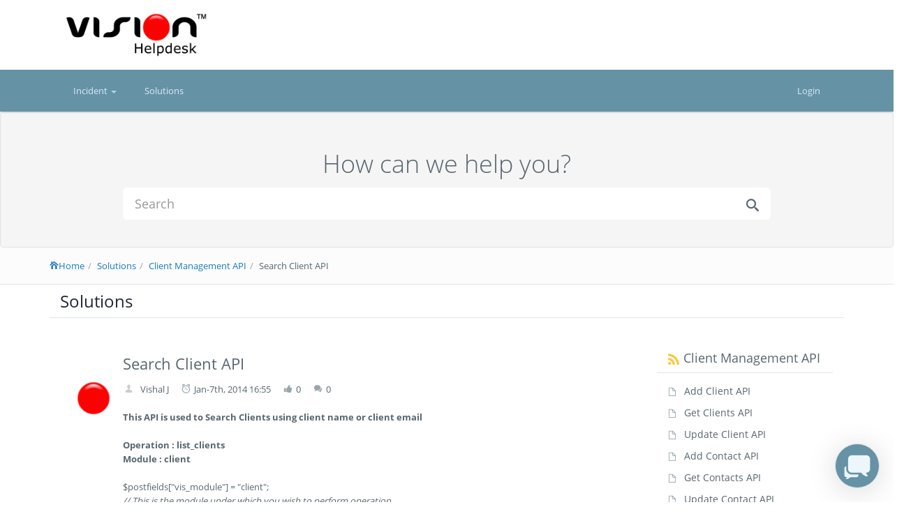

--- FILE ---
content_type: text/html; charset=UTF-8
request_url: https://support.visionhelpdesk.com/?/selfhelp/view-article/Search-Client-API
body_size: 6415
content:
<!DOCTYPE html>
<html lang="en" class="app-fluid" xmlns="http://www.w3.org/1999/xhtml" xml:lang="en" dir='ltr'>
<head>
<meta charset="utf-8" />
<title>Search Client API - Service Desk Software by Vision Helpdesk</title>
<meta name="viewport" content="width=device-width, initial-scale=1, maximum-scale=1" /> 
	
<meta name="description" content="" />
<!-- facvicon -->
<link rel="shortcut icon" href="./design/images/favicon.ico" type="image/x-icon">
<!-- stylesheets -->
<link rel="stylesheet" id="bootstrap.min.css" href="./design/css/bootstrap.min.css?ver=1.0" type="text/css" media="all" />
<link rel="stylesheet" id="main.min.css" href="./design/css/main.min.css?ver=1.0" type="text/css" media="all" />
<link rel="stylesheet" id="costom.css" href="./design/css/custom.css?ver=1.0" type="text/css" media="all" />
<link rel="stylesheet" id="font.css" href="./design/css/font.css?ver=1.0" type="text/css" media="all" />
<link href="./scripts/datetimepicker/css/bootstrap-datetimepicker.min.css" rel="stylesheet">
<style>.navbar-brand img {max-height:80px;} 
	    .pagination > .active > a, .pagination > .active > a:focus, .pagination > .active > a:hover, .pagination > .active > span, .pagination > .active > span:focus, .pagination > .active > span:hover {
		  background-color: #6692a6!important;
         border-color: #6692a6!important;
		 color: #fff !important;}
		 .pagination > li > a, .pagination > li > span { color: #6692a6}
		
         .bg-primary{background-color:#6692a6 !important;}
         .btn-primary{background-color:#6692a6 !important; border-color:#6692a6 !important;}
         .btn-primary:hover, .btn-primary:focus, .btn-primary:active, .btn-primary.active{background-color:#346074 !important;border-color:#346074 !important;}
         .bg-primary .nav > li > a:hover, .bg-primary .nav > li > a:focus, .bg-primary .nav .open > a{background-color:#346074 !important;}
         @media (max-width:769px){.fourms .thumb-md{ width:50px;}.fourms .chat-item-comment {margin-left: 0px;margin-top: 0px;margin-bottom: 0px;}.thumb-md a > img, .thumb-md > img {width: 50px !important;height: 50px !important;}.chat-item .chat-body {margin-left: 0px; }} @media (max-width:767px){ #clittkpagingt{ clear:left; width:100%; } #clittkpagingb{ clear:left; width:100%; }}
		.fsize12{font-size: 12px;}
		.svg-primary .black {fill:#346074 !important;}
		.border-primary{ border-color:#346074 !important;}
		.border-primary:hover{ background-color:#346074 !important;}
		#submittks a:active,#submittks a:focus{ background-color:#346074 !important;}
		figure img{max-width:100%;}
	     .bg-primary .lt, .bg-primary.lt {background-color:#6692a6}
</style>  
<script src="./scripts/jquery.js?ver=1.12.4"></script>
 	<!-- redactor editor -->
<link rel="stylesheet" id="redactor.css" href="./plugins/redactor/redactor.css?ver=2.8.1" type="text/css" media="all"/>
<script src="./plugins/redactor/redactor.js"></script>
<script src="./plugins/redactor/source.js"></script>
</head>
<body class="" dir="ltr">
<div class="vh-logo left "><div class="container" id="logodiv"><a class="brand-logo md" href="index.php"><img src="./avatar/phpfhJTt4" alt="Vision Helpdesk"></a></div></div>
<header class="bg-primary header header-md navbar box-shadow" id="headerdiv">
  <div class="container"> 
    <!-- Brand and toggle get grouped for better mobile display -->
    <div class="navbar-header"><button type="button" class="navbar-toggle collapsed" data-toggle="collapse" data-target="#navbar-collapse" aria-expanded="false"> <span class="sr-only">Toggle navigation</span> <span class="icon-bar"></span> <span class="icon-bar"></span> <span class="icon-bar"></span> </button><a class="navbar-brand hide" href="index.php"><h1 style="color: ;"></h1></a></div>
             <!-- Collect the nav links, forms, and other content for toggling -->
    <div class="collapse navbar-collapse" id="navbar-collapse">
      <ul class="nav navbar-nav">
        <li class="dropdown"><a class="dropdown-toggle" id="helpdeskMenumain" data-toggle="dropdown" aria-haspopup="true" aria-expanded="true" style="cursor: pointer;"> <span class="dropdown-label">Incident</span> <span class="caret"></span></a><ul class="dropdown-menu" aria-labelledby="helpdeskMenumain"><li><a href="index.php?/ticket/submit-ticket" >Submit incident</a></li></ul></li><li><a href="index.php?/selfhelp/categories">Solutions</a></li>
        <li class="dropdown hide"> <a class="dropdown-toggle" id="visioncustomMenu" data-toggle="dropdown" aria-haspopup="true" aria-expanded="true"> <span class="dropdown-label">Custom menu</span> <span class="caret"></span> </a>
          <ul class="dropdown-menu" aria-labelledby="visioncustomMenu">
            <li><a href="#"> Custom menu link-1</a></li>
            <li><a href="#">Custom menu link-2</a></li>
            <li><a href="#">Custom menu link-3</a></li>
            <li role="separator" class="divider"></li>
            <li><a href="#">Custom menu another link-1</a></li>
          </ul>
        </li>
      </ul>
      <ul class="nav navbar-nav navbar-right"></ul>
      <ul class="nav navbar-nav navbar-right"><li><a href="index.php?/home/login" >Login</a></li></ul>
    </div>
    <!-- /.navbar-collapse --> 
  </div>
  <!-- /.container --> 
</header>

<!-- searching -->
<div class="well m-b-none" id="searchbox">
			<div class="container">
			<div class="wrapper-sm">
			<div id="vis_submit_search_msg_div" class="m-t container alert text-center alert-danger" style="display:none"></div>
			<div class="visible-xs"><h2 class="m-t m-b-xs text-center h3 font-thin">How can we help you?</h2>
			<form method="post" class="m-b-sm m-t-sm" onSubmit="return searchvalidation()">
			<div class="form-group"><div class="input-group"><input type="text" class="form-control b-white rounded vis_search_text1" placeholder="Search" oninput="this.value=strreplace(this.value);" value=""   id="vis_search_text" name="vis_search_text" ><input type="hidden" name="vis_module" value="selfhelp" /><input type="hidden" name="vis_operation" value="selfhelp_search" /><span class="input-group-btn"><button type="submit" class="btn bg-white b-white rounded"><i class="vh vh-lg vh-search" aria-hidden="true"></i></button></span></div>
			</div></form></div>
			<!-- / .visible-xs -->
			<div class="row hidden-xs"><div class="col-xs-offset-1 col-xs-10">
			<h2 class="m-t-lg m-b text-center h1 font-thin">How can we help you?</h2>
			<form method="post" class="m-b-sm" onSubmit="return searchvalidation()"><div class="form-group"><div class="input-group input-group-lg"><input type="text" class="form-control b-white rounded vis_search_text2" oninput="this.value=strreplace(this.value);" placeholder="Search" value=""  id="vis_search_text2" name="vis_search_text" ><input type="hidden" name="vis_module" value="selfhelp" /><input type="hidden" name="vis_operation" value="selfhelp_search" /><span class="input-group-btn"><button type="submit" class="btn bg-white b-white rounded"><i class="vh vh-lg vh-search" aria-hidden="true"></i></button></span></div></div></form>
			</div></div>
			</div></div></div><!-- /.row -->
<!-- searching --> 
<div class="bg-light lter b-b wrapper-sm" id="breadcrumdiv"><div class="container"><ol class="breadcrumb m-t-sm"><li><a href="index.php?"><i class="vh vh-home" aria-hidden="true"></i>Home</a></li><li><a href="?/selfhelp/categories">Solutions</a></li><li><a href="?/selfhelp/categories/Client Management API/9">Client Management API</a></li><li class="active">Search Client API</li></ol></div></div><div class="container"><div class="panel"><header class="panel-heading b-b"><h1 class="h3 text-dark">Solutions</h1></header></div></div>
<div id="vis_submit_msg_div" class="m-t container alert text-center alert-success" style="display:none"></div>
<div id="vis_submit_err_div" class="m-t container alert text-center alert-danger" style="display:none"></div>
<script>
function searchvalidation(){
	var searchtxtt = $(".vis_search_text2").val();
	if(searchtxtt==''){  searchtxtt = $(".vis_search_text2").val(); }
	if(searchtxtt==""){
		 $("#vis_submit_search_msg_div").show();
		 $("#vis_submit_search_msg_div").html("Enter minimum 3 characters");
		 window.scrollTo(0,0);
		 setTimeout(function(){
			 $("#vis_submit_search_msg_div").hide();
		 },10000);
		 return false;
	}
	
}
</script>
<div class="container">
	<div class="panel">
		<div class="panel-body">
			<div class="row"></div>
			<div class="row">
				<div class="col-md-3 col-md-push-9"  id="selfhelp_right_panel">
					<div>
				<div class="panel">
            <div class="panel-heading b-b">
              <h2 class="h4">
                <span class="vh vh-lg vh-rss vh-warning"></span>
				Client Management API              </h2>
            </div>
            <div class="panel-body">
              <ul class="list-unstyled">
			                     <li class="m-b-sm">
                  <div class="h5 l-h">
                      <span class="pull-left text-muted m-r-sm">
                          <i class="vh vh-lg vh-file-o"></i>
                      </span>
                      <div class="clear">
                        <div class="block" title="Add Client API">
                          <a class="h5 l-h" href="?/selfhelp/view-article/Add-Client-API">Add Client API</a>
                        </div>
                      </div>
                  </div>
                </li>
				                 <li class="m-b-sm">
                  <div class="h5 l-h">
                      <span class="pull-left text-muted m-r-sm">
                          <i class="vh vh-lg vh-file-o"></i>
                      </span>
                      <div class="clear">
                        <div class="block" title="Get Clients API">
                          <a class="h5 l-h" href="?/selfhelp/view-article/Get-Clients-API">Get Clients API</a>
                        </div>
                      </div>
                  </div>
                </li>
				                 <li class="m-b-sm">
                  <div class="h5 l-h">
                      <span class="pull-left text-muted m-r-sm">
                          <i class="vh vh-lg vh-file-o"></i>
                      </span>
                      <div class="clear">
                        <div class="block" title="Update Client API">
                          <a class="h5 l-h" href="?/selfhelp/view-article/Update-Client-API">Update Client API</a>
                        </div>
                      </div>
                  </div>
                </li>
				                 <li class="m-b-sm">
                  <div class="h5 l-h">
                      <span class="pull-left text-muted m-r-sm">
                          <i class="vh vh-lg vh-file-o"></i>
                      </span>
                      <div class="clear">
                        <div class="block" title="Add Contact API">
                          <a class="h5 l-h" href="?/selfhelp/view-article/Add-Contact-API">Add Contact API</a>
                        </div>
                      </div>
                  </div>
                </li>
				                 <li class="m-b-sm">
                  <div class="h5 l-h">
                      <span class="pull-left text-muted m-r-sm">
                          <i class="vh vh-lg vh-file-o"></i>
                      </span>
                      <div class="clear">
                        <div class="block" title="Get Contacts API">
                          <a class="h5 l-h" href="?/selfhelp/view-article/Get-Contacts-API">Get Contacts API</a>
                        </div>
                      </div>
                  </div>
                </li>
				                 <li class="m-b-sm">
                  <div class="h5 l-h">
                      <span class="pull-left text-muted m-r-sm">
                          <i class="vh vh-lg vh-file-o"></i>
                      </span>
                      <div class="clear">
                        <div class="block" title="Update Contact API">
                          <a class="h5 l-h" href="?/selfhelp/view-article/Update-Contact-API">Update Contact API</a>
                        </div>
                      </div>
                  </div>
                </li>
				                 <li class="m-b-sm">
                  <div class="h5 l-h">
                      <span class="pull-left text-muted m-r-sm">
                          <i class="vh vh-lg vh-file-o"></i>
                      </span>
                      <div class="clear">
                        <div class="block" title="Search Client API">
                          <a class="h5 l-h" href="?/selfhelp/view-article/Search-Client-API">Search Client API</a>
                        </div>
                      </div>
                  </div>
                </li>
				                 <li class="m-b-sm">
                  <div class="h5 l-h">
                      <span class="pull-left text-muted m-r-sm">
                          <i class="vh vh-lg vh-file-o"></i>
                      </span>
                      <div class="clear">
                        <div class="block" title="Ban Client or Remove Client Ban API">
                          <a class="h5 l-h" href="?/selfhelp/view-article/Ban-Client-or-Remove-Client-Ban-API">Ban Client or Remove Client Ban API</a>
                        </div>
                      </div>
                  </div>
                </li>
				                 <li class="m-b-sm">
                  <div class="h5 l-h">
                      <span class="pull-left text-muted m-r-sm">
                          <i class="vh vh-lg vh-file-o"></i>
                      </span>
                      <div class="clear">
                        <div class="block" title="Client Spam or Remove Spam API">
                          <a class="h5 l-h" href="?/selfhelp/view-article/Client-Spam-or-Remove-Spam-API">Client Spam or Remove Spam API</a>
                        </div>
                      </div>
                  </div>
                </li>
				                 <li class="m-b-sm">
                  <div class="h5 l-h">
                      <span class="pull-left text-muted m-r-sm">
                          <i class="vh vh-lg vh-file-o"></i>
                      </span>
                      <div class="clear">
                        <div class="block" title="Approve or Disapprove Client API">
                          <a class="h5 l-h" href="?/selfhelp/view-article/Approve-or-Disapprove-Client-API">Approve or Disapprove Client API</a>
                        </div>
                      </div>
                  </div>
                </li>
				                 <li class="m-b-sm">
                  <div class="h5 l-h">
                      <span class="pull-left text-muted m-r-sm">
                          <i class="vh vh-lg vh-file-o"></i>
                      </span>
                      <div class="clear">
                        <div class="block" title="Get Clients Summary Notes and Ticket Counts API">
                          <a class="h5 l-h" href="?/selfhelp/view-article/Get-Clients-Summary-Notes-and-Ticket-Counts-API">Get Clients Summary Notes and Ticket Counts API</a>
                        </div>
                      </div>
                  </div>
                </li>
				                 <li class="m-b-sm">
                  <div class="h5 l-h">
                      <span class="pull-left text-muted m-r-sm">
                          <i class="vh vh-lg vh-file-o"></i>
                      </span>
                      <div class="clear">
                        <div class="block" title="Pin Client API">
                          <a class="h5 l-h" href="?/selfhelp/view-article/Pin-Client-API">Pin Client API</a>
                        </div>
                      </div>
                  </div>
                </li>
				                 <li class="m-b-sm">
                  <div class="h5 l-h">
                      <span class="pull-left text-muted m-r-sm">
                          <i class="vh vh-lg vh-file-o"></i>
                      </span>
                      <div class="clear">
                        <div class="block" title="Client auto login API for client portal">
                          <a class="h5 l-h" href="?/selfhelp/view-article/Client-auto-login-API-for-client-portal">Client auto login API for client portal</a>
                        </div>
                      </div>
                  </div>
                </li>
				               </ul>
            </div>
          </div>
					         </div>
</div>
				<div class="col-md-9 col-md-pull-3">
					<div class="row row-sm">
						<div class="col-sm-12">
							<section class="panel">
								<div class="panel-body">
									<div class="media">
																				<div class="media-left"> <div class="thumb-md">
																							<div class="thumb-md avatar pull-left m-t-lg"> <img src="./avatar/phpsgWF3Z" class="media-object rounded"> </div>
												 </div>
										</div>										<div class="media-body">
											<div class="media-heading">
												<h2 class="h3" style="font-size: 22px;">Search Client API </h2>
												<div class="padder-v">
																						<!--<a href="javascript:void(0)" data-toggle="tooltip" data-placement="top" title=""></a> --><i class="vh vh-user vh-fw m-r-xs icon-muted" aria-hidden="true"></i> Vishal J									
													<span class="m-l"><i class="vh vh-clock m-r-xs text-muted"></i>Jan-7th, 2014 16:55</span>
													<span class="m-l" title="Like"><i class="vh vh-thumbs-up-right m-r-xs text-muted"></i><span id="likecnt">0</span></span>
													<span class="m-l" title="Comments"><i class="vh vh-commentor m-r-xs text-muted"></i>0</span>
												</div>
											</div>
											<div> <strong>This API is used to Search Clients using client name or client email</strong><br><br><strong>Operation : list_clients<br>Module : client<br></strong><br>$postfields["vis_module"] = "client"; <br><em>// This is the module under which you wish to perform operation</em><br><br>$postfields["vis_operation"] = "list_clients"; <br><em>// This is the operation field</em><br><br>$postfields["vis_data"] = "James"; <br><em>// This is search field based on this search text result will be displayed</em><br><br><strong>Below is example API URL to search client</strong><br><br><pre>http://visiononlinedemo.com/support/api/index.php?
&amp;vis_txtusername=admin
&amp;vis_txtuserpass=21232f297a57a5a743894a0e4a801fc3
&amp;vis_module=client
&amp;vis_operation=list_clients
&amp;vis_data=james</pre><strong><br>OR use "access token" to search client</strong><br><br><pre>http://visiononlinedemo.com/support/api/index.php?
vis_txttoken=WXprMk1UY3dZV1V6WWpZeU16RmpOelF3TVdReE5UWTJOVGMyTm1VeU4yUT0=
&amp;vis_module=client
&amp;vis_operation=list_clients
&amp;vis_data=james</pre> </div>
																						<div class="clear">
											</div>
										</div>
									</div>
																			<div class="panel-body">
											<div class="line line-dashed b-b pull-in"></div>
											<div class="row row-sm">
												<div class="col-sm-6">
													<h4 class="text-dark"> Vote</h4>
													<div class="clear">
														<div class="col-sm-8 m-l-n">
															<div class="h5">Was this article helpful?</div>
															<div class="text-muted" id="foundcount">0 out of 0 found this helpful</div>
														</div>
														<div class="block col-sm-5 row" id="setlikesunlike">
																															<button class="btn btn-icon btn-default" type="button" title="Like" onclick="set_rating(1);"><i class="vh vh-thumbs-up-right" aria-hidden="true"></i></button>
																<button class="btn btn-icon btn-default" type="button" title="Dislike" onclick="set_rating(0);"><i class="vh vh-thumbs-down-left" aria-hidden="true"></i></button>
																													</div>
													</div>
												</div>
			 <!--<div class="col-sm-6">
				<div class="pull-right">
					<h4 class="text-dark">Share this post</h4>
					<button class="btn btn-icon btn-default" type="submit"><i class="vh vh-facebook" aria-hidden="true"></i></button>
					<button class="btn btn-icon btn-default" type="submit"><i class="vh vh-twitter" aria-hidden="true"></i></button>
					<button class="btn btn-icon btn-default" type="submit"><i class="vh vh-google-plus" aria-hidden="true"></i></button>
					<button class="btn btn-icon btn-default" type="submit"><i class="vh vh-linkedin" aria-hidden="true"></i></button>
					<button class="btn btn-icon btn-default" type="submit"><i class="vh vh-pinterest" aria-hidden="true"></i></button>
				</div>
			</div>-->
											</div>
										</div>
																		<div class="panel-body">
										<form name="vis_selfhelp_comment_form" id="vis_selfhelp_comment_form" class="form-horizontal" method="post">
											<input type="hidden" name="vis_action" value="#/selfhelp/view-article/Search-Client-API" />
											<input type="hidden" name="vis_article_id" value="78" />
											<input type="hidden" name="vis_domain_id" value="3" />
											<div class="clear">
												<!-- staff comment section end -->
												<!-- comment section start -->
																								<!-- comment section end -->
											</div>
										</form>
									</div>
									<div class="panel-body">
										<div class="line line-dashed b-b pull-in"></div>
																					<!-- /.panel-footer -->
									</div>
									<!-- /.panel -->
								</div>
							</section>
						</div>
					</div>
				</div>
			</div>
		</div>
	</div>
	</div>
	<script>
		var curr_stamp=0;
		$('#refresh').click(function() {
			change_captcha();
		});

		function change_captcha(){
			document.getElementById('captcha').src="./templates/client/default/get_captcha.php?clr=6692a6&rnd=" + Math.random();
		}
		function submit_form(){

			if(curr_stamp==0 || (curr_stamp < (Date.now()-10000))){
				curr_stamp = Date.now();
				$("#vis_article_comment").submit();
			}
		}
		function set_rating(cnt)
		{
			$.ajax
			({
				url: 'index.php',
				data: {'vis_module':"selfhelp", 'vis_operation':"set_articlelike" ,'vis_article_id':"78",'vis_ratingflag':cnt},
				type: "POST",
				dataType: "json",
				success: function(data)
				{
					if(data.vis_success=='true')
   					{
						$("#vis_submit_msg_div").show(); $("#vis_submit_msg_div").html(data.vis_message);
						$(window).scrollTop(0);
						$('#setlikesunlike').html('<button class="btn btn-icon btn-default" type="button"><i class="vh vh-thumbs-up-right" aria-hidden="true"></i></button> <button class="btn btn-icon btn-default" type="button"><i class="vh vh-thumbs-down-left" aria-hidden="true"></i></button>');
						$('#foundcount').html(data.liketext);
						$('#likecnt').html(data.article_likes);
						setTimeout(function(){$("#vis_submit_msg_div").hide();},1000);
					}
   					else
   				    {
						$("#vis_submit_err_div").show(); $("#vis_submit_err_div").html(data.vis_message);
						setTimeout(function(){$("#vis_submit_err_div").hide();},10000);
					}
				}
			});
		}

		function showcbox()
		{
			$('#commentbox').show();
			//$('#clkh').hide();
		}
		//check cookie
		//var excookie=ReadSetCookie('ARTICLEIDS');
		var excookie='';
		if(excookie!=null && excookie!='')
		{
			var excookie1=excookie.split(',');

			var chkflg=0;
			for(var i=0; i<excookie1.length; i++){
				if(excookie1[i]==78){
					chkflg=1;
				}
			}
			if(chkflg==0){
				updatecount(78);
				excookie=excookie+','+78;
				CreateNewCookie('ARTICLEIDS',excookie,8);
			}

			}else{
			updatecount(78);
			CreateNewCookie('ARTICLEIDS',78,8);
		}

		function updatecount(articleid){
			var data='vis_article_id='+articleid;
			$.ajax
			({
				url: 'index.php',
				data: {'vis_module':"selfhelp", 'vis_operation':"set_viewcount" ,'vis_article_id':"78"},
				type: "POST",
				success: function(data)
				{

				}
			});

		}

		function CreateNewCookie(name,value,days) {
			if (days) {
				var date = new Date();
				date.setTime(date.getTime()+(days*24*60*60*1000));
				var expires = "; expires="+date.toGMTString();
			}
			else var expires = "";
			//document.cookie = name+"="+value+expires+"; path=/"+secure;
			var inputdata={'vis_module':"staff", 'vis_operation':"create_cookie", 'cookie_name':name, 'cookie_value':value,'cookie_path':'/','cookie_expiry':date.toGMTString()};
			 $.ajax({
				url: 'index.php',
				data: inputdata,
				datatype:"html",
				type: "POST",
				success: function(data) {
				//console.log(data);
				}
				});




		}

		function ReadSetCookie(name) {
			var nameEQ = name + "=";
			var ca = document.cookie.split(';');
			for(var i=0;i < ca.length;i++) {
				var c = ca[i];
				while (c.charAt(0)==' ') c = c.substring(1,c.length);
				if (c.indexOf(nameEQ) == 0) return c.substring(nameEQ.length,c.length);
			}
			return null;
		}
	</script>
<style> 
pre {
white-space: pre-wrap;
}	
@media only screen and (min-width : 320px) and (max-width : 767px) {
	.media-body{ word-break : break-word;}
}
</style>
<script>
function lettersValidate(key) {
    var keycode = (key.which) ? key.which : key.keyCode;

    if ((keycode > 64 && keycode < 91) || (keycode > 96 && keycode < 123))  
    {     
           return true;    
    }
    else
    {
        return false;
    }
         
}
</script>
<script>
function validateLettersAndSpaces(input) {
    input.value = input.value.replace(/[^a-zA-Z0-9@#!$%&* ]/g, ''); // Allows letters (A-Z, a-z) and spaces
}
</script>

<!--<footer id="footer" class="">
    <div class="container"></div>
    <div class="text-center wrapper">
      <div class="b-b line-lg pull-in"></div>
      <p>
        
      </p>
    </div>
</footer>-->
<!-- footer -->
<script>var vis_json = [];var fileref=document.createElement('script'); fileref.setAttribute('type','text/javascript');var VHURL='https://support.visionhelpdesk.com/';fileref.setAttribute('src',VHURL+'scripts/vh-widget-main.js');document.head.appendChild(fileref); var VHFLAG=3; var VHKEY='6da517ae2ad4ab24d0bb8d48d139efb1'; var WID_ID='xoqWjpyGx6zUQp+iww==';if(vis_json.length !== 0){ var VHCUSTOMFIELD=JSON.parse(vis_json);}</script><!-- footer line -->
<div class="b-b line-lg pull-in"></div>
<footer class="footer text-sm text-center">
<p><a class="link" target="_blank" href="https://www.visionhelpdesk.com/">Service Desk Software</a> by Vision Helpdesk</p>
</footer>
<script src="./scripts/vis_main.js"></script>
<!-- Bootstrap -->
<script src="./scripts/bootstrap.min.js?ver=3.3.7"></script>
<!-- App -->
<script src="./scripts/app.js?ver=1.0.0"></script>
<!--<script src="./scripts/app.min.js?ver=1.0.0"></script>-->
<script src="./scripts/app.plugin.js?ver=1.0.0"></script>

<!-- slimscroll -->
<script src="./scripts/slimscroll/jquery.slimscroll.min.js?ver=1.3.8"></script>

<!-- Pace-master -->
<script src="./scripts/pace/pace.min.js?ver=1.0.2"></script>
<link rel="stylesheet" href="./scripts/pace/pace.css?ver=1.0.2" type="text/css" media="all" />

<!-- bootstrap-select -->
<script src="./scripts/bootstrap-select/bootstrap-select.js?ver=1.12.2"></script>
<link rel="stylesheet" href="./scripts/bootstrap-select/bootstrap-select.css" type="text/css" />




<!-- datatables -->
<script src="./scripts/datatables/jquery.dataTables.min.js?ver=1.10.0"></script>
<!--<script src="./scripts/datatables/dataTables.bootstrap.min.js?ver=1.10.0"></script>-->
<link rel="stylesheet" id="datatables.css" href="./scripts/datatables/datatables.min.css?ver=1.10.0" type="text/css" media="all"/>


<!-- parsley -->
<script src="./scripts/parsley/parsley.min.js"></script>
<script src="./scripts/parsley/parsley.extend.js"></script>


<script src="./scripts/slider/pStrength.jquery.js"></script>
<script src="./scripts/file-upload/jquery.ui.widget.js"></script>
<script src="./scripts/file-upload/jquery.fileupload.js"></script>
<script src="./scripts/file-input/bootstrap-filestyle.min.js"></script>
  <script>var pgfirst= 'First';
var pglast= 'Last';
var pgprevious= 'Previous';
var pgnext= 'Next';</script>
<script src="./scripts/bootstrap_pagination/jquery.twbsPagination.min.js"></script>

<script src="./scripts/common.js"></script>
<script src="./scripts/datetimepicker/js/moment.js"></script>
<script src="./scripts/datetimepicker/js/bootstrap-datetimepicker.min.js"></script>
<script>
     $(document).ready(function(){
        $('.dropdown-toggle').dropdown();
		$('body').attr("dir", "ltr");
		if($(".start").is(":visible")){
		 var curr_date= 'Jan-27, 2026 17:39';
		 $('.start').datetimepicker({ format: "MMM-D, YYYY HH:mm",defaultDate: curr_date});
	 	}
    });
</script>


--- FILE ---
content_type: text/css
request_url: https://support.visionhelpdesk.com/design/css/font.css?ver=1.0
body_size: -181
content:
@font-face {
	font-family: 'Open Sans';
	font-weight: 300;
	font-style: normal;

	src: local('Open Sans Light'), local('OpenSans-Light'), url('../fonts/opensans/opensans-light.woff') format('woff');
}
@font-face {
	font-family: 'Open Sans';
	font-weight: 400;
	font-style: normal;

	src: local('Open Sans'), local('OpenSans'), url('../fonts/opensans/opensans.woff') format('woff');
}
@font-face {
	font-family: 'Open Sans';
	font-weight: 700;
	font-style: normal;

	src: local('Open Sans Bold'), local('OpenSans-Bold'), url('../fonts/opensans/opensans-bold.woff') format('woff');
}

--- FILE ---
content_type: text/css
request_url: https://support.visionhelpdesk.com/scripts/pace/pace.css?ver=1.0.2
body_size: -176
content:


.pace {
    -webkit-pointer-events: none;
    pointer-events: none;
    -webkit-user-select: none;
    -moz-user-select: none;
    user-select: none;
}

.pace-inactive {
    display: none;
}

.pace .pace-progress {
    background: #000;
    position: fixed;
    z-index: 2000;
    top: 0;
    right: 100%;
    width: 100%;
    height: 3px;
    opacity: 0.5;
}



--- FILE ---
content_type: text/javascript
request_url: https://support.visionhelpdesk.com/scripts/app.js?ver=1.0.0
body_size: 6501
content:
;(function(h,j,e){var a="placeholder" in j.createElement("input");var f="placeholder" in j.createElement("textarea");var k=e.fn;var d=e.valHooks;var b=e.propHooks;var m;var l;if(a&&f){l=k.placeholder=function(){return this};l.input=l.textarea=true}else{l=k.placeholder=function(){var n=this;n.filter((a?"textarea":":input")+"[placeholder]").not(".placeholder").bind({"focus.placeholder":c,"blur.placeholder":g}).data("placeholder-enabled",true).trigger("blur.placeholder");return n};l.input=a;l.textarea=f;m={get:function(o){var n=e(o);var p=n.data("placeholder-password");if(p){return p[0].value}return n.data("placeholder-enabled")&&n.hasClass("placeholder")?"":o.value},set:function(o,q){var n=e(o);var p=n.data("placeholder-password");if(p){return p[0].value=q}if(!n.data("placeholder-enabled")){return o.value=q}if(q==""){o.value=q;if(o!=j.activeElement){g.call(o)}}else{if(n.hasClass("placeholder")){c.call(o,true,q)||(o.value=q)}else{o.value=q}}return n}};if(!a){d.input=m;b.value=m}if(!f){d.textarea=m;b.value=m}e(function(){e(j).delegate("form","submit.placeholder",function(){var n=e(".placeholder",this).each(c);setTimeout(function(){n.each(g)},10)})});e(h).bind("beforeunload.placeholder",function(){e(".placeholder").each(function(){this.value=""})})}function i(o){var n={};var p=/^jQuery\d+$/;e.each(o.attributes,function(r,q){if(q.specified&&!p.test(q.name)){n[q.name]=q.value}});return n}function c(o,p){var n=this;var q=e(n);if(n.value==q.attr("placeholder")&&q.hasClass("placeholder")){if(q.data("placeholder-password")){q=q.hide().next().show().attr("id",q.removeAttr("id").data("placeholder-id"));if(o===true){return q[0].value=p}q.focus()}else{n.value="";q.removeClass("placeholder");n==j.activeElement&&n.select()}}}function g(){var r;var n=this;var q=e(n);var p=this.id;if(n.value==""){if(n.type=="password"){if(!q.data("placeholder-textinput")){try{r=q.clone().attr({type:"text"})}catch(o){r=e("<input>").attr(e.extend(i(this),{type:"text"}))}r.removeAttr("name").data({"placeholder-password":q,"placeholder-id":p}).bind("focus.placeholder",c);q.data({"placeholder-textinput":r,"placeholder-id":p}).before(r)}q=q.removeAttr("id").hide().prev().attr("id",p).show()}q.addClass("placeholder");q[0].value=q.attr("placeholder")}else{q.removeClass("placeholder")}}}(this,document,jQuery));

;window.Modernizr=function(a,b,c){function w(a){j.cssText=a}function x(a,b){return w(m.join(a+";")+(b||""))}function y(a,b){return typeof a===b}function z(a,b){return!!~(""+a).indexOf(b)}function A(a,b,d){for(var e in a){var f=b[a[e]];if(f!==c)return d===!1?a[e]:y(f,"function")?f.bind(d||b):f}return!1}var d="2.6.2",e={},f=!0,g=b.documentElement,h="modernizr",i=b.createElement(h),j=i.style,k,l={}.toString,m=" -webkit- -moz- -o- -ms- ".split(" "),n={},o={},p={},q=[],r=q.slice,s,t=function(a,c,d,e){var f,i,j,k,l=b.createElement("div"),m=b.body,n=m||b.createElement("body");if(parseInt(d,10))while(d--)j=b.createElement("div"),j.id=e?e[d]:h+(d+1),l.appendChild(j);return f=["&#173;",'<style id="s',h,'">',a,"</style>"].join(""),l.id=h,(m?l:n).innerHTML+=f,n.appendChild(l),m||(n.style.background="",n.style.overflow="hidden",k=g.style.overflow,g.style.overflow="hidden",g.appendChild(n)),i=c(l,a),m?l.parentNode.removeChild(l):(n.parentNode.removeChild(n),g.style.overflow=k),!!i},u={}.hasOwnProperty,v;!y(u,"undefined")&&!y(u.call,"undefined")?v=function(a,b){return u.call(a,b)}:v=function(a,b){return b in a&&y(a.constructor.prototype[b],"undefined")},Function.prototype.bind||(Function.prototype.bind=function(b){var c=this;if(typeof c!="function")throw new TypeError;var d=r.call(arguments,1),e=function(){if(this instanceof e){var a=function(){};a.prototype=c.prototype;var f=new a,g=c.apply(f,d.concat(r.call(arguments)));return Object(g)===g?g:f}return c.apply(b,d.concat(r.call(arguments)))};return e}),n.touch=function(){var c;return"ontouchstart"in a||a.DocumentTouch&&b instanceof DocumentTouch?c=!0:t(["@media (",m.join("touch-enabled),("),h,")","{#modernizr{top:9px;position:absolute}}"].join(""),function(a){c=a.offsetTop===9}),c};for(var B in n)v(n,B)&&(s=B.toLowerCase(),e[s]=n[B](),q.push((e[s]?"":"no-")+s));return e.addTest=function(a,b){if(typeof a=="object")for(var d in a)v(a,d)&&e.addTest(d,a[d]);else{a=a.toLowerCase();if(e[a]!==c)return e;b=typeof b=="function"?b():b,typeof f!="undefined"&&f&&(g.className+=" "+(b?"":"no-")+a),e[a]=b}return e},w(""),i=k=null,e._version=d,e._prefixes=m,e.testStyles=t,g.className=g.className.replace(/(^|\s)no-js(\s|$)/,"$1$2")+(f?" js "+q.join(" "):""),e}(this,this.document);
Modernizr.addTest('android',function(){return!!navigator.userAgent.match(/Android/i)});
Modernizr.addTest('chrome',function(){return!!navigator.userAgent.match(/Chrome/i)});
Modernizr.addTest('firefox',function(){return!!navigator.userAgent.match(/Firefox/i)});
Modernizr.addTest('iemobile',function(){return!!navigator.userAgent.match(/IEMobile/i)});
Modernizr.addTest('ie',function(){return!!navigator.userAgent.match(/MSIE/i)});
Modernizr.addTest('ie8',function(){return!!navigator.userAgent.match(/MSIE 8/i)});
Modernizr.addTest('ie10',function(){return!!navigator.userAgent.match(/MSIE 10/i)});
Modernizr.addTest('ie11',function(){return!!navigator.userAgent.match(/Trident.*rv:11\./)});
Modernizr.addTest('ios',function(){return!!navigator.userAgent.match(/iPhone|iPad|iPod/i)});
Modernizr.addTest('ios7 ipad',function(){return!!navigator.userAgent.match(/iPad;.*CPU.*OS 7_\d/i)});

(function(a,b){"use strict";var c="undefined"!=typeof Element&&"ALLOW_KEYBOARD_INPUT"in Element,d=function(){for(var a,c,d=[["requestFullscreen","exitFullscreen","fullscreenElement","fullscreenEnabled","fullscreenchange","fullscreenerror"],["webkitRequestFullscreen","webkitExitFullscreen","webkitFullscreenElement","webkitFullscreenEnabled","webkitfullscreenchange","webkitfullscreenerror"],["webkitRequestFullScreen","webkitCancelFullScreen","webkitCurrentFullScreenElement","webkitCancelFullScreen","webkitfullscreenchange","webkitfullscreenerror"],["mozRequestFullScreen","mozCancelFullScreen","mozFullScreenElement","mozFullScreenEnabled","mozfullscreenchange","mozfullscreenerror"]],e=0,f=d.length,g={};f>e;e++)if(a=d[e],a&&a[1]in b){for(e=0,c=a.length;c>e;e++)g[d[0][e]]=a[e];return g}return!1}(),e={request:function(a){var e=d.requestFullscreen;a=a||b.documentElement,/5\.1[\.\d]* Safari/.test(navigator.userAgent)?a[e]():a[e](c&&Element.ALLOW_KEYBOARD_INPUT)},exit:function(){b[d.exitFullscreen]()},toggle:function(a){this.isFullscreen?this.exit():this.request(a)},onchange:function(){},onerror:function(){},raw:d};return d?(Object.defineProperties(e,{isFullscreen:{get:function(){return!!b[d.fullscreenElement]}},element:{enumerable:!0,get:function(){return b[d.fullscreenElement]}},enabled:{enumerable:!0,get:function(){return!!b[d.fullscreenEnabled]}}}),b.addEventListener(d.fullscreenchange,function(a){e.onchange.call(e,a)}),b.addEventListener(d.fullscreenerror,function(a){e.onerror.call(e,a)}),a.screenfull=e,void 0):a.screenfull=!1})(window,document);


// data-shift api 
+function ($) { "use strict";

 /* SHIFT CLASS DEFINITION
  * ====================== */

  var Shift = function (element) {
    this.$element = $(element)
    this.$prev = this.$element.prev()
    !this.$prev.length && (this.$parent = this.$element.parent())
  }

  Shift.prototype = {
  	constructor: Shift

    , init:function(){
    	var $el = this.$element
    	, method = $el.data()['toggle'].split(':')[1]    	
    	, $target = $el.data('target')
    	$el.hasClass('in') || $el[method]($target).addClass('in')
    }
    , reset :function(){
    	this.$parent && this.$parent['prepend'](this.$element)
    	!this.$parent && this.$element['insertAfter'](this.$prev)
    	this.$element.removeClass('in')
    }
  }

 /* SHIFT PLUGIN DEFINITION
  * ======================= */

  $.fn.shift = function (option) {
    return this.each(function () {
      var $this = $(this)
        , data = $this.data('shift')
      if (!data) $this.data('shift', (data = new Shift(this)))
      if (typeof option == 'string') data[option]()
    })
  }

  $.fn.shift.Constructor = Shift
}(jQuery);


// data-bjax api 
// data-bjax api 
+function ($) { "use strict";
  var Bjax = function (element, options) {    
    this.options   = options
    this.$element  = $( this.options.target || 'html' );
    this.start()
  }

  Bjax.DEFAULTS = {
      backdrop: true
    , url: ''
  }

  Bjax.prototype.start = function () {
    var that = this;
    this.backdrop();
    $.ajax(this.options.url).done(function(r){
      that.$content = r;
      that.complete();
    });
  }

  Bjax.prototype.complete = function (){
    var that = this;
    if( this.$element.is('html') || (this.options.replace) ){
      try{
        window.history.pushState({}, '', this.options.url);
      }catch(e){
        window.location.replace(this.options.url)
      }
    }

    this.updateBar(100);
  }

  Bjax.prototype.backdrop = function(){
    this.$element.css('position','relative')
    this.$backdrop = $('<div class="backdrop fade bg-white"></div>')
      .appendTo(this.$element);
    if(!this.options.backdrop) this.$backdrop.css('height', '2');
    this.$backdrop[0].offsetWidth; // force reflow
    this.$backdrop.addClass('in');

    this.$bar = $('<div class="bar b-t b-2x b-info"></div>')
      .width(0)
      .appendTo(this.$backdrop);
  }

  Bjax.prototype.update = function (){
    this.$element.css('position','');
    if( !this.$element.is('html') ){
      if(this.options.el){
        this.$content = $(this.$content).find(this.options.el);
      }
      this.$element.html(this.$content);
    }
    if( this.$element.is('html') ) {
      if( $('.ie').length ){
        location.reload();
        return;
      }
      document.open();
      document.write(this.$content);
      document.close();
    }
  }

  Bjax.prototype.updateBar = function (per){
    var that = this;
    this.$bar.stop().animate({
        width: per + '%'
    }, 500, 'linear', function(){
      if(per == 100) that.update();
    });
  }

  Bjax.prototype.enable = function (e){
    var link = e.currentTarget;
    if ( location.protocol !== link.protocol || location.hostname !== link.hostname )
      return false
    if (link.hash && link.href.replace(link.hash, '') ===
         location.href.replace(location.hash, ''))
      return false
    if (link.href === location.href + '#' || link.href === location.href)
      return false
    if(link.protocol.indexOf('http') ==-1)
      return false
    return true;
  }

  $.fn.bjax = function (option) {
    return this.each(function () {      
      var $this   = $(this);
      var data    = $this.data('app.bjax');
      var options = $.extend({}, Bjax.DEFAULTS, $this.data(), typeof option == 'object' && option) 
      if (!data) $this.data('app.bjax', (data = new Bjax(this, options)))
      if (data) data['start']()
      if (typeof option == 'string') data[option]()
    })
  }

  $.fn.bjax.Constructor = Bjax

  $(window).on("popstate", function(e) {
    if (e.originalEvent.state !== null) {
      window.location.reload(true);
    }
    e.preventDefault();
  });

  $(document).on('click.app.bjax.data-api', '[data-bjax], .nav-primary a', function (e) {
    if(!Bjax.prototype.enable(e)) return;
    $(this).bjax({url: $(this).attr('href') || $(this).attr('data-url') });
    e.preventDefault();
  })
}(jQuery);

Date.now = Date.now || function() { return +new Date; };

+function ($) {

  $(function(){

    // toogle fullscreen
    $(document).on('click', "[data-toggle=fullscreen]", function(e){
      e.preventDefault();
      if (screenfull.enabled) {
        screenfull.request();
      }
    });

  	// placeholder
  	$('input[placeholder], textarea[placeholder]').placeholder();

    // popover
    $("[data-toggle=popover]").popover();
    $(document).on('click', '.popover-title .close', function(e){
    	var $target = $(e.target), $popover = $target.closest('.popover').prev();
    	$popover && $popover.popover('hide');
    });

    // ajax modal
    /*$(document).on('click', '[data-toggle="ajaxModal"]',
      function(e) {
        $('#ajaxModal').remove();
        e.preventDefault();
        var $this = $(this)
          , $remote = $this.data('remote') || $this.attr('href')
          , $modal = $('<div class="modal fade" id="ajaxModal"><div class="modal-body"></div></div>');
        $('body').append($modal);
        $modal.modal();
        $modal.load($remote);
      }
    );*/
	$(document).on('click', '[data-toggle="ajaxModal"]',
      function(e) {
        $('#ajaxModal').remove();
        e.preventDefault();
        var $this = $(this)
          , $remote = $this.data('remote') || $this.attr('data-modal-arguments')
          , $modal = $('<div class="modal fade" id="ajaxModal"><div class="modal-body"></div></div>');
        $('body').append($modal);
        $modal.modal();
        var timestamp=new Date().getTime();
        $modal.load('index.php?vis_tmpst='+timestamp+'&'+$remote);
      }
    );
    
	$(document).on('click', '[data-toggle="ajaxTopicModal"]',
      function(e) {
        $('#ajaxTopicModal').remove();
        e.preventDefault();
        var $this = $(this)
          , $remote = $this.data('remote') || $this.attr('data-modal-arguments')
          , $modal = $('<div class="modal fade" id="ajaxTopicModal"><div class="modal-body"></div></div>');
        $('body').append($modal);
        $modal.modal();
        var timestamp=new Date().getTime();
        $modal.load('index.php?vis_tmpst='+timestamp+'&'+$remote);
      }
    );
    // dropdown menu
    $.fn.dropdown.Constructor.prototype.change = function(e){
      e.preventDefault();
      var $item = $(e.target), $select, $checked = false, $menu, $label;
      !$item.is('a') && ($item = $item.closest('a'));
      $menu = $item.closest('.dropdown-menu');
      $label = $menu.parent().find('.dropdown-label');
      $labelHolder = $label.text();
      $select = $item.find('input');
      $checked = $select.is(':checked');
      if($select.is(':disabled')) return;
      if($select.attr('type') == 'radio' && $checked) return;
      if($select.attr('type') == 'radio') $menu.find('li').removeClass('active');
      $item.parent().removeClass('active');
      !$checked && $item.parent().addClass('active');
      $select.prop("checked", !$select.prop("checked"));

      $items = $menu.find('li > a > input:checked');
      if ($items.length) {
          $text = [];
          $items.each(function () {
              var $str = $(this).parent().text();
              $str && $text.push($.trim($str));
          });

          $text = $text.length < 4 ? $text.join(', ') : $text.length + ' selected';
          $label.html($text);
      }else{
        $label.html($label.data('placeholder'));
      }
    }
    $(document).on('click.dropdown-menu', '.dropdown-select > li > a', $.fn.dropdown.Constructor.prototype.change);

  	// tooltip
    $("[data-toggle=tooltip]").tooltip();

    // class
  	$(document).on('click', '[data-toggle^="class"]', function(e){
  		e && e.preventDefault();
  		var $this = $(e.target), $class , $target, $tmp, $classes, $targets;
  		!$this.data('toggle') && ($this = $this.closest('[data-toggle^="class"]'));
    	$class = $this.data()['toggle'];
    	$target = $this.data('target') || $this.attr('href');
      $class && ($tmp = $class.split(':')[1]) && ($classes = $tmp.split(','));
      $target && ($targets = $target.split(','));
      $classes && $classes.length && $.each($targets, function( index, value ) {
        if ( $classes[index].indexOf( '*' ) !== -1 ) {
          var patt = new RegExp( '\\s' + 
              $classes[index].
                replace( /\*/g, '[A-Za-z0-9-_]+' ).
                split( ' ' ).
                join( '\\s|\\s' ) + 
              '\\s', 'g' );
          $($this).each( function ( i, it ) {
            var cn = ' ' + it.className + ' ';
            while ( patt.test( cn ) ) {
              cn = cn.replace( patt, ' ' );
            }
            it.className = $.trim( cn );
          });
        }
        ($targets[index] !='#') && $($targets[index]).toggleClass($classes[index]) || $this.toggleClass($classes[index]);
      });
    	$this.toggleClass('active');
  	});

    // panel toggle
    $(document).on('click', '.panel-toggle', function(e){
      e && e.preventDefault();
      var $this = $(e.target), $class = 'collapse' , $target;
      if (!$this.is('a')) $this = $this.closest('a');
      $target = $this.closest('.panel');
        $target.find('.panel-body').toggleClass($class);
        $this.toggleClass('active');
    });
  	
  	// carousel
  	$('.carousel.auto').carousel();
  	
  	// button loading
  	$(document).on('click.button.data-api', '[data-loading-text]', function (e) {
  	    var $this = $(e.target);
  	    $this.is('i') && ($this = $this.parent());
  	    $this.button('loading');
  	});
 	
    var $window = $(window);
    // mobile
  	var mobile = function(option){
  		if(option == 'reset'){
  			$('[data-toggle^="shift"]').shift('reset');
  			return true;
  		}
  		$('[data-toggle^="shift"]').shift('init');
      return true;
  	};
  	// unmobile
  	$window.width() < 768 && mobile();
    // resize
    var $resize, $width = $window.width();
  	$window.resize(function() {
      if($width !== $window.width()){
        clearTimeout($resize);
        $resize = setTimeout(function(){
          setHeight();
          $window.width() < 768 && mobile();
          $window.width() >= 768 && mobile('reset') && fixVbox();
          $width = $window.width();
        }, 500);
      }
  	});

    // fluid layout
    var setHeight = function(){
      $('.app-fluid #nav > *').css('min-height', $(window).height());
      return true;
    }
    setHeight();

    
    // fix vbox
    var fixVbox = function(){
      $('.ie11 .vbox').each(function(){
        $(this).height($(this).parent().height());
      });
      return true;
    }
    fixVbox();

    // collapse nav
    $(document).on('click', '[data-ride="collapse"] a', function (e) {
      var $this = $(e.target), $active;
      $this.is('a') || ($this = $this.closest('a'));
      
      $active = $this.parent().siblings( ".active" );
      $active && $active.toggleClass('active').find('> ul:visible').slideUp(200);
      
      ($this.parent().hasClass('active') && $this.next().slideUp(200)) || $this.next().slideDown(200);
      $this.parent().toggleClass('active');
      
      $this.next().is('ul') && e.preventDefault();

      setTimeout(function(){ $(document).trigger('updateNav'); }, 300);      
    });
	// collapse nav
      $(document).on('click', '[data-ride="collapseinsetting"] a', function (e) {
      var $this = $(e.target), $active;
      $this.is('a') || ($this = $this.closest('a'));
	  var navid=$this.parents().find('nav').attr('id');
	 if(!$this.next().is('ul') && navid!='ticketNav'){$('li ul li').removeClass("active1"); $(this).parent().find('ul').toggleClass('active1');
      $(this).parent().find('ul').hide();}
	  
	  $active = $this.parent().siblings( ".active1" ); 
      ($this.parent().hasClass('active1') && $this.next().slideUp(200)) || $this.next().slideDown(200);
      $this.parent().toggleClass('active1');
      $(this).parent().find('ul').toggleClass('active1');
      $(this).parent().find('ul').show();
      $this.next().is('ul') && e.preventDefault();
      setTimeout(function(){ $(document).trigger('updateNav'); }, 300);      
    });
	 
    // dropdown still
    $(document).on('click.bs.dropdown.data-api', '.dropdown .on, .dropup .on, .open .on', function (e) { e.stopPropagation() });

  });
  


  // ALTERT GLOBAL MESSAGE WINDOW
 /* window.setTimeout(function() {
    $("#vis_global_msg_div").fadeTo(500, 0).slideUp(500, function(){
        $(this).remove();
    });
  }, 5000);*/
  
  
  // LetterAvatar
// ---------------

(function(w, d){
      function LetterAvatar (name, size) {

          name  = name || '';
          size  = size || 128;

          var colours = [
     "#1aae88", "#1ccacc", "#fcc633", "#e33244", "#222733", "#433599",
    "#1abc9c", "#2ecc71", "#3498db", "#9b59b6", "#34495e", "#16a085", "#27ae60", "#2980b9", "#8e44ad", "#2c3e50",
    "#f1c40f", "#e67e22", "#e74c3c", "#95a5a6", "#f39c12", "#d35400", "#c0392b"
],
              nameSplit = String(name).toUpperCase().split(' '),
              initials, charIndex, colourIndex, canvas, context, dataURI;

          if (nameSplit.length == 1) {
              initials = nameSplit[0] ? nameSplit[0].charAt(0):'?';
          } else {
              initials = nameSplit[0].charAt(0) + nameSplit[1].charAt(0);
          }

          if (w.devicePixelRatio) {
              size = (size * w.devicePixelRatio);
          }

          charIndex     = (initials == '?' ? 72 : initials.charCodeAt(0)) - 64;
          colourIndex   = charIndex % 20;
          canvas        = d.createElement('canvas');
          canvas.width  = size;
          canvas.height = size;
          context       = canvas.getContext("2d");

          context.fillStyle = colours[colourIndex - 1];
          context.fillRect (0, 0, canvas.width, canvas.height);
          context.font = Math.round(canvas.width/2)+"px Arial";
          context.textAlign = "center";
          context.fillStyle = "#FFF";
          context.fillText(initials, size / 2, size / 1.5);

          dataURI = canvas.toDataURL();
          canvas  = null;

          return dataURI;
      }

      LetterAvatar.transform = function() {

          Array.prototype.forEach.call(d.querySelectorAll('img[data-letter-avatar]'), function(img, name) {
              name = img.getAttribute('data-letter-avatar');
              img.src = LetterAvatar(name, img.getAttribute('width'));
              img.removeAttribute('data-letter-avatar');
              img.setAttribute('alt', name);
          });
      };


      // AMD support
      if (typeof define === 'function' && define.amd) {

          define(function () { return LetterAvatar; });

      // CommonJS and Node.js module support.
      } else if (typeof exports !== 'undefined') {

          // Support Node.js specific `module.exports` (which can be a function)
          if (typeof module != 'undefined' && module.exports) {
              exports = module.exports = LetterAvatar;
          }

          // But always support CommonJS module 1.1.1 spec (`exports` cannot be a function)
		  
          exports.LetterAvatar = LetterAvatar;

      } else {

          window.LetterAvatar = LetterAvatar;

          d.addEventListener('DOMContentLoaded', function(event) {
              LetterAvatar.transform();
          });
      }

  })(window, document);
  
  

}(jQuery);






--- FILE ---
content_type: text/javascript
request_url: https://support.visionhelpdesk.com/scripts/vis_main.js
body_size: 3865
content:
$(function(){
  $('.class-visible').hide();
});
var MOUSETOPPOSTION=0;
var MOUSEBOTTOMPOSTION=0;
$(document).ready(function(){
	$("body").on("click","section.dropdown-menu",function() {
			if($(this).parents('.dropdown').attr('class').search('open')>0){
				$(this).parents('.dropdown').removeClass('open');
			}
	});
	$(document).on('mouseenter','.pagehover',function(){
		$(this).addClass('open');
		$('.pagehover:first-child').attr('aria-expanded','true');
		if($(this).hasClass('dropup')){
			$(this).children('ul.dropdown-menu').css('margin-bottom','0px');
		}else{
			$(this).children('ul.dropdown-menu').css('margin-top','0px');
			}
	});
	$(document).on('mouseleave','.pagehover',function(){$(this).removeClass('open');
		$('.pagehover:first-child').attr('aria-expanded','true');
		$(this).children('ul.dropdown-menu').css('margin-top','0px');
	}); //hover with click

	$('input[type="checkbox"]').click(function(){
	var data=($("input:checkbox[class=check-box-ischecked]:checked").size());//get the no. of checked check boxes on the class	check-box-ischecked in the ticket-list.php template
		if(data>0){
			$('#domain-list').css('display','none');
			$('#sidebar').css('display','');
        }else{
			$('#domain-list').css('display','');
			$('#sidebar').css('display','none');
		}
	});
	//THIS ONE FOR REVERSE TIMER IN THE
	//For timer
	var sec = $('#reverse-btn span').text()
	var count=0;
	 $('#reverse-btn').click(function(){
		$('#reverse-btn').css('background-color','#177bbb');
		$('#reverse-btn').css('border-color','#177bbb');
		var timer = setInterval(function(){
				$('#reverse-btn span').text(--sec);
				if (sec == 0){
					$('#reverse-btn').text("Times up");
					clearInterval(timer);
				}
			}, 1000);
	 });
 	//THIS ONE
	//FOR HIDE AND SHOW COOMENT WINDOW REPLY BUTTONS STARTS
	$("#comment-id-2").hover(function(){
		$('.class-visible').show();
	},
	function(){
		$('.class-visible').hide();
	});
	//FOR HIDE AND SHOW COOMENT WINDOW REPLY BUTTONS ENDS
	});//Last End
$(document).on('click', '.edit_inline', function (e) {
	    var id=this.getAttribute('data-id');
		var value=this.getAttribute('data-title');
		var type=this.getAttribute('data-type');
		var parent=$(this).parent();
		var parenthtml=parent.html();

		parent.html('<span class="input-group inlineedit"><input type="text" oninput="this.value=strreplace(this.value);" id="inline_edit_title" class="form-control" value="'+value+'" /><span class="input-group-btn"><button type="button" class="btn btn-md btn-info btn-icon active updatetitle" id="'+id+'" data-type="'+type+'" data-title="'+value+'"><i class="vh vh-check-slim"></i></button></span></span>');
		//$('#inline_edit_title').css('width',(($('#inline_edit_title').val().length*2)*3)+30);
		var value1 = $('#inline_edit_title').val();
		var size  = value1.length;
		// playing css width
		size = size*2;
		var total_width = (size*3)+35;
		if($(window).width() > 1024){
			if(value1.length <= 200){
				$('#inline_edit_title').css('width',total_width);
			}else{
				$('#inline_edit_title').css('width',($(window).width() - 667));
			}
		}
	   });
$(document).on('click', '.updatetitle', function (e) {
	var boxobj=$(this).parent().parent().first().children();
	var id=this.getAttribute('id');
	var type=this.getAttribute('data-type');
	var oldval=this.getAttribute('data-title');
	var value=boxobj.val().trim();
	updatetitle(id,value,type,oldval);
	var reversehtml='<span>'+value+'</span> <a href="javascript:void(0);" data-id="'+id+'" data-title="'+value+'" data-type="'+type+'" class="edit_inline"><small class="m-l-xs"><i class="vh vh-pencil"></i></small></a></span>';
	$(this).parent().parent().parent().html(reversehtml);
	});

$("#vis_main_panel_div").bind('click', function(event){
	if($(".inlineedit").is(":visible") && !$('.inlineedit').is( ":hover" )) {
	var boxbuttn =$('.inlineedit').parent().find('.updatetitle');
	var id=boxbuttn.attr('id');
	var type=boxbuttn.attr('data-type');
	var value=boxbuttn.attr('data-title');
	var reversehtml='<span>'+value+'</span> <a href="javascript:void(0);" data-id="'+id+'" data-title="'+value+'" data-type="'+type+'" class="edit_inline"><small class="m-l-xs"><i class="vh vh-pencil"></i></small></a></span>';
	$('.inlineedit').parent().html(reversehtml);
	}
	});


$("body").delegate("#leftticketdetailpanel", "slimscrolling", function(e, pos){
	MOUSETOPPOSTION=pos+'px';
});

function updatetitle(id,title,type,oldval){

	if(title!=''){ 
$.post("index.php?vis_module=ticket&vis_operation=update_titles&vis_tmpst="+new Date().getTime(), { 'vis_title': title,'vis_type': type, 'vis_update_id': id }, function(data) {
		if(data=='1'){
		  		 var message = 'Operation completed successfully';
		  		 toastr.options={"positionClass": "toast-top-center","timeOut": "3000"};
			    message=message.replace(/alert-success/i, '');
				message=message.replace(/alert-error/i, '');
				toastr.success(message);
	    
		var reversehtml='<span>'+title+'</span> <a href="javascript:void(0);" data-id="'+id+'" data-title="'+title+'" data-type="'+type+'" class="edit_inline"><small class="m-l-xs"><i class="vh vh-pencil"></i></small></a></span>';
	$('.inlineedit').parent().html(reversehtml);
		}else{
			var message = 'Invalid subject';
			var reversehtml='<span>'+oldval+'</span> <a href="javascript:void(0);" data-id="'+id+'" data-title="'+oldval+'" data-type="'+type+'" class="edit_inline"><small class="m-l-xs"><i class="vh vh-pencil"></i></small></a></span>';
		   $('.inlineedit').parent().html(reversehtml);
						toastr.options={"positionClass": "toast-top-center","timeOut": "3000"};
					   message=message.replace(/alert-success/i, '');
					   message=message.replace(/alert-error/i, '');
					   toastr.error(message);
		   }
	}, 'json');
	}else{
	 var message = 'Invalid subject';
	 var reversehtml='<span>'+oldval+'</span> <a href="javascript:void(0);" data-id="'+id+'" data-title="'+oldval+'" data-type="'+type+'" class="edit_inline"><small class="m-l-xs"><i class="vh vh-pencil"></i></small></a></span>';
	$('.inlineedit').parent().html(reversehtml);
	        	 toastr.options={"positionClass": "toast-top-center","timeOut": "3000"};
				message=message.replace(/alert-success/i, '');
				message=message.replace(/alert-error/i, '');
				toastr.error(message);
	}
}

/* //This is previous condition
$(document).ready(function(){
        $('input[type="checkbox"]').click(function(){
            if($(this).prop("checked") == true)
			{
				//$('#domain-list').fadeOut(3000);
                $('#domain-list').css('display','none');
				//$('#sidebar').css('display','block');
				$('#sidebar').css('display','');
			}
            else if($(this).prop("checked") == false)
			{
                //alert("Checkbox is unchecked.");
				//$('#domain-list').css('display','block');
				$('#domain-list').css('display','');
				$('#sidebar').css('display','none');
            }
        });
    });
 */
/* function load_more_lp_dept(vis_page, last_domain_id){
	$.post("index.php?vis_module=home&vis_operation=load_more_lp_dept&vis_tmpst="+new Date().getTime(), { 'vis_page': vis_page, 'vis_last_domain': last_domain_id }, function(data) {
	if(data.length > 1){
		$("#vis_left_panel_div nav ul.nav-main").last().append(data[0]);
		$("#loadmoredept").before(data[1]);
	}else{
		$("#loadmoredept").before(data);
		$(".vis_leftpanel_domain_span").last().remove();
	}
	}, 'json');
}*/
 function load_more_lp_dept(vis_page, last_domain_id){
	$.post("index.php?vis_module=home&vis_operation=load_more_lp_dept&vis_tmpst="+new Date().getTime(), { 'vis_page': vis_page, 'vis_last_domain': last_domain_id }, function(data) {
	if(data.length > 1){
		$("#vis_left_panel_div nav ul.nav-main").last().append(data[0]);
		$("#loadmoredept").before(data[1]);
	}else{
		$("#loadmoredept").before(data);
		$(".vis_leftpanel_domain_span").last().remove();
	}
	}, 'json');
}
function vis_filterall(options,moduletype){
	///alert(JSON.stringify(options));
	$.ajax({
   		url: 'index.php',
   		data: options,
   		type: "POST",
		dataType: "json",
   		success: function(data) {
   			$("#vis_"+moduletype+"_list").html(data.list_data);
			$("#vis_"+moduletype+"_paging_form,#vis_"+moduletype+"_paging_formf").html(((data.last_count==0)?0:data.first_count));
			$("#vis_"+moduletype+"_paging_to,#vis_"+moduletype+"_paging_tof").html(data.last_count);
			$("#vis_"+moduletype+"_total_count,#vis_"+moduletype+"_total_countf").html(data.total_count);
			$("#total_cnt").html('('+data.total_count+')');
			//list_data,total_count,first_count,last_count
			
			if(data.page_count===0){
				$('.pagination_'+moduletype+'_list').twbsPagination('destroy');
				load_page_init(1,moduletype,options);
			}
			load_pageing_refresh(data.page_count,moduletype,options);
			toggle_mass_actions();
			LetterAvatar.transform();
			//following case only for round_robin_participant search STARTS
			if(moduletype=="round_robin" && data.from_data==1)
			{
			  rr_paging(data.vis_type);
			}//ENDS
   		},
		error: function(xhr, ajaxOptions, thrownError) {$("#vis_global_msg_div").visInterface("load_global_message", "Error: "+xhr.status+" - "+thrownError);}
   		});
}

function firstlastpaging(firstlast,moduletype){
  if(firstlast==-1)return false;
	firstlast=firstlast+1;
	$('.pagination_'+moduletype+'_list').twbsPagination('show', firstlast);
	}

function load_page_init(pagecount,moduletype,visfilterdata){
		$('.pagination_'+moduletype+'_list').twbsPagination({
   		totalPages:pagecount,
   		visiblePages:1,
		initiateStartPageClick: false,
   		first:'',prev:'<i class="vh vh-angle-left"></i>',next:'<i class="vh vh-angle-right"></i>',last:'',
   		onPageClick: function (event, page) {
		visfilterdata['vis_page']=page-1;
		vis_filterall(visfilterdata,moduletype);
             }
         });
}
function load_pageing_refresh(pagecount,moduletype,visfilterdata){
	 var cpage=$('.pagination_'+moduletype+'_list').twbsPagination('getCurrentTotalPage');
	 if(pagecount!=0){
	    if(cpage!=pagecount){$('.pagination_'+moduletype+'_list').twbsPagination('destroy');}
	 }
	 $('.pagination_'+moduletype+'_list').twbsPagination({
   		totalPages:pagecount,
   		visiblePages:1,
		initiateStartPageClick: false,
   		first:'',prev:'<i class="vh vh-angle-left"></i>',next:'<i class="vh vh-angle-right"></i>',last:'',
		onPageClick: function (event, page) {
		visfilterdata['vis_page']=page-1;
		vis_filterall(visfilterdata,moduletype);
             }
         });
	//$('.pagination_'+moduletype+'_list').twbsPagination('show', 1);
}
/* function list_action_dropdown is added for dropdown in all listing */
function list_action_dropdown(data,i)
{
		$("#delete_"+i).removeClass('invisible');
		$("#delete_"+i).addClass('visible');
		var data1 = atob(data);
		$("#delete_"+i).html(data1);
}

function rr_paging(id)
{
	if(id==1)
	{ $('#accepting').addClass('active');
	  $('#notaccepting').removeClass('active');
	}else
	{
	  $('#notaccepting').addClass('active');
	  $('#accepting').removeClass('active');
    }
}

$(window).resize(function(){
	if ($(window).width() <= 800){
		$('.selectpicker').selectpicker('mobile');
	}
	else
	{
		$('.selectpicker').selectpicker();
	}
});
$(window).load(function(){
	if ($(window).width() <= 800){
		$('.selectpicker').selectpicker('mobile');
	}
	else
	{
		$('.selectpicker').selectpicker();
	}
});


function caldata($caldata1) {
 $(function(){
   var date = new Date();
    var d = date.getDate();
    var m = date.getMonth();
    var y = date.getFullYear();
    $('.calendar').each(function() {
      $(this).fullCalendar({
        header: {
          left: 'prev',
          center: 'title',
          right: 'next'
        },
        editable: false,
        droppable: true,
       events: $caldata1,
	   eventClick: function(calEvent, jsEvent, view) {
		   var reminder_ids=calEvent.description;
		  dateclick(reminder_ids);
		}

      });
    });
  $(document).ready(function(){
		$('.badge').css( 'cursor', 'pointer' );
  });
  $('.fc-button-prev span').click(function(){
     var date1 = $('.calendar').fullCalendar('prev').fullCalendar( 'getDate' );
	   var yr= date1.getFullYear();
	   var mnth= date1.getMonth()+1;
	  var dt= date1.getDate();
	 	$.ajax
			({
				url: 'index.php',
				data: {'vis_module':"home", 'vis_operation':"reminder_view",'vis_month':mnth,'vis_year':yr,'vis_date':dt,'vis_prev':"1",'vis_setlist':"no"},
				type: "POST",
			dataType: "json",
				success: function(data)
				{
				$("#dateclick_list").hide();
				$('.badge').css( 'cursor', 'pointer' );
				$('.calendar').fullCalendar( 'removeEvents', function(e){ return !e.isUserCreated});
				$('.calendar').fullCalendar('renderEvent', data, true);
        		$('.calendar').fullCalendar('addEventSource', data);

				}
			});
     return false;
  });

  $('.fc-button-next span').click(function(){
     var date1 = $('.calendar').fullCalendar('next').fullCalendar( 'getDate' );
      var yr= date1.getFullYear();
	   var mnth= date1.getMonth()+1;
	  var dt= date1.getDate();
	  $.ajax
			({
				url: 'index.php',
				data: {'vis_module':"home", 'vis_operation':"reminder_view",'vis_month':mnth,'vis_year':yr,'vis_date':dt,'vis_next':"1",'vis_setlist':"no"},
				type: "POST",
				dataType: "json",
				success: function(data)
				{
					$('.badge').css( 'cursor', 'pointer' );
					$("#dateclick_list").hide();
					$('.calendar').fullCalendar( 'removeEvents', function(e){ return !e.isUserCreated});
					$('.calendar').fullCalendar('renderEvent', data, true);
        			$('.calendar').fullCalendar('addEventSource', data);

				}
			});
     return false;
  });

	function dateclick(reminder_ids){
		 var fetchDate = $(".fc-day").data("date");
			$.ajax
				({
					url: 'index.php',
					data:{'vis_module':"home",'vis_operation':"reminder_event_view",'vis_date':fetchDate,'vis_reminder_ids':reminder_ids,'vis_dateclick':"1",'vis_setlist':"yes"},
					type: "POST",
					//dataType: "json",
					success: function(data)
					{
						$('.badge').css( 'cursor', 'pointer' );
						$("#dateclick_list").show();
						$("#dateclick_list").html(data);
						$('#calreminder').animate({ scrollTop: $('#calreminder').height() }, 1200);
					}
				});
	}
  });
}


function set_div(id){  // added global functionality for ticket,release,problem,changes left panel dropdown

$(document).on("shown.bs.dropdown", "."+id, function () {
    // calculate the required sizes, spaces
    var $ul = $("#"+id);
    var $button = $(this).children(".dropdown-toggle");
    var ulOffset = $ul.offset();
    // how much space would be left on the top if the dropdown opened that direction
    var spaceUp = (ulOffset.top - $button.height() - $ul.height()) - $(window).scrollTop();
    // how much space is left at the bottom
    var spaceDown = $(window).scrollTop() + $(window).height() - (ulOffset.top + $ul.height());
    // switch to dropup only if there is no space at the bottom AND there is space at the top, or there isn't either but it would be still better fit
    if (spaceDown < 150 && (spaceUp >= 0 || spaceUp > spaceDown))
      $(this).addClass("dropup");
}).on("hidden.bs.dropdown", "."+id, function() {
    // always reset after close
    $(this).removeClass("dropup");
});
}



$(document).on("click", "button[aria-haspopup=true]", function () {
	if($('.dropdown-menu-scrollable1').length != 0) {
		$(".dropdown-menu-scrollable1").removeAttr("style");
    var $ul1 = $(".dropdown-menu-scrollable1");
    var ulOffset1 = $ul1.offset();
	var windowsheight=$(window).scrollTop() + $(window).height();
	var drpheight=(ulOffset1.top + $ul1.height());
	var applyheight=	Math.abs(Math.round($(this).offset().top - ($(window).height()-$(this).height())));
	if (drpheight > windowsheight){
      $(".dropdown-menu-scrollable1").css("height",(applyheight-20));
	  $(".dropdown-menu-scrollable1").css("overflow-y","scroll");
	}else{
		$(".dropdown-menu-scrollable1").removeAttr("style");
	}
		}
	});


--- FILE ---
content_type: text/javascript
request_url: https://support.visionhelpdesk.com/scripts/parsley/parsley.min.js
body_size: 4595
content:
!function(d){var h=function(a){this.messages={defaultMessage:"This value seems to be invalid.",type:{email:"This value should be a valid email.",url:"This value should be a valid url.",urlstrict:"This value should be a valid url.",number:"This value should be a valid number.",digits:"This value should be digits.",dateIso:"This value should be a valid date (YYYY-MM-DD).",alphanum:"This value should be alphanumeric.",phone:"This value should be a valid phone number."},notnull:"This value should not be null.",
notblank:"This value should not be blank.",required:"This value is required.",regexp:"This value seems to be invalid.",min:"This value should be greater than or equal to %s.",max:"This value should be lower than or equal to %s.",range:"This value should be between %s and %s.",minlength:"This value is too short. It should have %s characters or more.",maxlength:"This value is too long. It should have %s characters or less.",rangelength:"This value length is invalid. It should be between %s and %s characters long.",
mincheck:"You must select at least %s choices.",maxcheck:"You must select %s choices or less.",rangecheck:"You must select between %s and %s choices.",equalto:"This value should be the same."};this.init(a)};h.prototype={constructor:h,validators:{notnull:function(a){return 0<a.length},notblank:function(a){return"string"===typeof a&&""!==a.replace(/^\s+/g,"").replace(/\s+$/g,"")},required:function(a){if("object"===typeof a){for(var b in a)if(this.required(a[b]))return!0;return!1}return this.notnull(a)&&
this.notblank(a)},type:function(a,b){var c;switch(b){case "number":c=/^-?(?:\d+|\d{1,3}(?:,\d{3})+)?(?:\.\d+)?$/;break;case "digits":c=/^\d+$/;break;case "alphanum":c=/^\w+$/;break;case "email":c=/^((([a-z]|\d|[!#\$%&'\*\+\-\/=\?\^_`{\|}~]|[\u00A0-\uD7FF\uF900-\uFDCF\uFDF0-\uFFEF])+(\.([a-z]|\d|[!#\$%&'\*\+\-\/=\?\^_`{\|}~]|[\u00A0-\uD7FF\uF900-\uFDCF\uFDF0-\uFFEF])+)*)|((\x22)((((\x20|\x09)*(\x0d\x0a))?(\x20|\x09)+)?(([\x01-\x08\x0b\x0c\x0e-\x1f\x7f]|\x21|[\x23-\x5b]|[\x5d-\x7e]|[\u00A0-\uD7FF\uF900-\uFDCF\uFDF0-\uFFEF])|(\\([\x01-\x09\x0b\x0c\x0d-\x7f]|[\u00A0-\uD7FF\uF900-\uFDCF\uFDF0-\uFFEF]))))*(((\x20|\x09)*(\x0d\x0a))?(\x20|\x09)+)?(\x22)))@((([a-z]|\d|[\u00A0-\uD7FF\uF900-\uFDCF\uFDF0-\uFFEF])|(([a-z]|\d|[\u00A0-\uD7FF\uF900-\uFDCF\uFDF0-\uFFEF])([a-z]|\d|-|\.|_|~|[\u00A0-\uD7FF\uF900-\uFDCF\uFDF0-\uFFEF])*([a-z]|\d|[\u00A0-\uD7FF\uF900-\uFDCF\uFDF0-\uFFEF])))\.)+(([a-z]|[\u00A0-\uD7FF\uF900-\uFDCF\uFDF0-\uFFEF])|(([a-z]|[\u00A0-\uD7FF\uF900-\uFDCF\uFDF0-\uFFEF])([a-z]|\d|-|\.|_|~|[\u00A0-\uD7FF\uF900-\uFDCF\uFDF0-\uFFEF])*([a-z]|[\u00A0-\uD7FF\uF900-\uFDCF\uFDF0-\uFFEF])))$/i;
break;case "url":a=/(https?|s?ftp|git)/i.test(a)?a:"http://"+a;case "urlstrict":c=/^(https?|s?ftp|git):\/\/(((([a-z]|\d|-|\.|_|~|[\u00A0-\uD7FF\uF900-\uFDCF\uFDF0-\uFFEF])|(%[\da-f]{2})|[!\$&'\(\)\*\+,;=]|:)*@)?(((\d|[1-9]\d|1\d\d|2[0-4]\d|25[0-5])\.(\d|[1-9]\d|1\d\d|2[0-4]\d|25[0-5])\.(\d|[1-9]\d|1\d\d|2[0-4]\d|25[0-5])\.(\d|[1-9]\d|1\d\d|2[0-4]\d|25[0-5]))|((([a-z]|\d|[\u00A0-\uD7FF\uF900-\uFDCF\uFDF0-\uFFEF])|(([a-z]|\d|[\u00A0-\uD7FF\uF900-\uFDCF\uFDF0-\uFFEF])([a-z]|\d|-|\.|_|~|[\u00A0-\uD7FF\uF900-\uFDCF\uFDF0-\uFFEF])*([a-z]|\d|[\u00A0-\uD7FF\uF900-\uFDCF\uFDF0-\uFFEF])))\.)+(([a-z]|[\u00A0-\uD7FF\uF900-\uFDCF\uFDF0-\uFFEF])|(([a-z]|[\u00A0-\uD7FF\uF900-\uFDCF\uFDF0-\uFFEF])([a-z]|\d|-|\.|_|~|[\u00A0-\uD7FF\uF900-\uFDCF\uFDF0-\uFFEF])*([a-z]|[\u00A0-\uD7FF\uF900-\uFDCF\uFDF0-\uFFEF])))\.?)(:\d*)?)(\/((([a-z]|\d|-|\.|_|~|[\u00A0-\uD7FF\uF900-\uFDCF\uFDF0-\uFFEF])|(%[\da-f]{2})|[!\$&'\(\)\*\+,;=]|:|@)+(\/(([a-z]|\d|-|\.|_|~|[\u00A0-\uD7FF\uF900-\uFDCF\uFDF0-\uFFEF])|(%[\da-f]{2})|[!\$&'\(\)\*\+,;=]|:|@)*)*)?)?(\?((([a-z]|\d|-|\.|_|~|[\u00A0-\uD7FF\uF900-\uFDCF\uFDF0-\uFFEF])|(%[\da-f]{2})|[!\$&'\(\)\*\+,;=]|:|@)|[\uE000-\uF8FF]|\/|\?)*)?(#((([a-z]|\d|-|\.|_|~|[\u00A0-\uD7FF\uF900-\uFDCF\uFDF0-\uFFEF])|(%[\da-f]{2})|[!\$&'\(\)\*\+,;=]|:|@)|\/|\?)*)?$/i;
break;case "dateIso":c=/^(\d{4})\D?(0[1-9]|1[0-2])\D?([12]\d|0[1-9]|3[01])$/;break;case "phone":c=/^((\+\d{1,3}(-| )?\(?\d\)?(-| )?\d{1,5})|(\(?\d{2,6}\)?))(-| )?(\d{3,4})(-| )?(\d{4})(( x| ext)\d{1,5}){0,1}$/;break;default:return!1}return""!==a?c.test(a):!1},regexp:function(a,b,c){return RegExp(b,c.options.regexpFlag||"").test(a)},minlength:function(a,b){return a.length>=b},maxlength:function(a,b){return a.length<=b},rangelength:function(a,b){return this.minlength(a,b[0])&&this.maxlength(a,b[1])},
min:function(a,b){return Number(a)>=b},max:function(a,b){return Number(a)<=b},range:function(a,b){return a>=b[0]&&a<=b[1]},equalto:function(a,b,c){c.options.validateIfUnchanged=!0;return a===d(b).val()},remote:function(a,b,c){var f={},g={};f[c.$element.attr("name")]=a;"undefined"!==typeof c.options.remoteDatatype&&(g={dataType:c.options.remoteDatatype});var m=function(a,b){"undefined"!==typeof b&&("undefined"!==typeof c.Validator.messages.remote&&b!==c.Validator.messages.remote)&&d(c.ulError+" .remote").remove();
c.updtConstraint({name:"remote",valid:a},b);c.manageValidationResult()},n=function(a){if("object"===typeof a)return a;try{a=d.parseJSON(a)}catch(b){}return a},e=function(a){return"object"===typeof a&&null!==a?"undefined"!==typeof a.error?a.error:"undefined"!==typeof a.message?a.message:null:null};d.ajax(d.extend({},{url:b,data:f,type:c.options.remoteMethod||"GET",success:function(a){a=n(a);m(1===a||!0===a||"object"===typeof a&&null!==a&&"undefined"!==typeof a.success,e(a))},error:function(a){a=n(a);
m(!1,e(a))}},g));return null},mincheck:function(a,b){return this.minlength(a,b)},maxcheck:function(a,b){return this.maxlength(a,b)},rangecheck:function(a,b){return this.rangelength(a,b)}},init:function(a){var b=a.validators;a=a.messages;for(var c in b)this.addValidator(c,b[c]);for(c in a)this.addMessage(c,a[c])},formatMesssage:function(a,b){if("object"===typeof b){for(var c in b)a=this.formatMesssage(a,b[c]);return a}return"string"===typeof a?a.replace(/%s/i,b):""},addValidator:function(a,b){this.validators[a]=
b},addMessage:function(a,b,c){if("undefined"!==typeof c&&!0===c)this.messages.type[a]=b;else if("type"===a)for(var d in b)this.messages.type[d]=b[d];else this.messages[a]=b}};var j=function(a,b,c){this.options=b;this.Validator=new h(b);if("ParsleyFieldMultiple"===c)return this;this.init(a,c||"ParsleyField")};j.prototype={constructor:j,init:function(a,b){this.type=b;this.valid=!0;this.element=a;this.validatedOnce=!1;this.$element=d(a);this.val=this.$element.val();this.isRequired=!1;this.constraints=
{};"undefined"===typeof this.isRadioOrCheckbox&&(this.isRadioOrCheckbox=!1,this.hash=this.generateHash(),this.errorClassHandler=this.options.errors.classHandler(a,this.isRadioOrCheckbox)||this.$element);this.ulErrorManagement();this.bindHtml5Constraints();this.addConstraints();this.hasConstraints()&&this.bindValidationEvents()},setParent:function(a){this.$parent=d(a)},getParent:function(){return this.$parent},bindHtml5Constraints:function(){if(this.$element.hasClass("required")||this.$element.prop("required"))this.options.required=
!0;"undefined"!==typeof this.$element.attr("type")&&RegExp(this.$element.attr("type"),"i").test("email url number range")&&(this.options.type=this.$element.attr("type"),RegExp(this.options.type,"i").test("number range")&&(this.options.type="number","undefined"!==typeof this.$element.attr("min")&&this.$element.attr("min").length&&(this.options.min=this.$element.attr("min")),"undefined"!==typeof this.$element.attr("max")&&this.$element.attr("max").length&&(this.options.max=this.$element.attr("max"))));
"string"===typeof this.$element.attr("pattern")&&this.$element.attr("pattern").length&&(this.options.regexp=this.$element.attr("pattern"))},addConstraints:function(){for(var a in this.options){var b={};b[a]=this.options[a];this.addConstraint(b,!0)}},addConstraint:function(a,b){for(var c in a)c=c.toLowerCase(),"function"===typeof this.Validator.validators[c]&&(this.constraints[c]={name:c,requirements:a[c],valid:null},"required"===c&&(this.isRequired=!0),this.addCustomConstraintMessage(c));"undefined"===
typeof b&&this.bindValidationEvents()},updateConstraint:function(a,b){for(var c in a)this.updtConstraint({name:c,requirements:a[c],valid:null},b)},updtConstraint:function(a,b){this.constraints[a.name]=d.extend(!0,this.constraints[a.name],a);"string"===typeof b&&(this.Validator.messages[a.name]=b);this.bindValidationEvents()},removeConstraint:function(a){a=a.toLowerCase();delete this.constraints[a];"required"===a&&(this.isRequired=!1);this.hasConstraints()?this.bindValidationEvents():"ParsleyForm"===
typeof this.getParent()?this.getParent().removeItem(this.$element):this.destroy()},addCustomConstraintMessage:function(a){var b=a+("type"===a&&"undefined"!==typeof this.options[a]?this.options[a].charAt(0).toUpperCase()+this.options[a].substr(1):"")+"Message";"undefined"!==typeof this.options[b]&&this.Validator.addMessage("type"===a?this.options[a]:a,this.options[b],"type"===a)},bindValidationEvents:function(){this.valid=null;this.$element.addClass("parsley-validated");this.$element.off("."+this.type);
this.options.remote&&!/change/i.test(this.options.trigger)&&(this.options.trigger=!this.options.trigger?"change":" change");var a=(!this.options.trigger?"":this.options.trigger)+(/key/i.test(this.options.trigger)?"":" keyup");this.$element.is("select")&&(a+=/change/i.test(a)?"":" change");a=a.replace(/^\s+/g,"").replace(/\s+$/g,"");this.$element.on((a+" ").split(" ").join("."+this.type+" "),!1,d.proxy(this.eventValidation,this))},generateHash:function(){return"parsley-"+(Math.random()+"").substring(2)},
getHash:function(){return this.hash},getVal:function(){return this.$element.data("value")||this.$element.val()},eventValidation:function(a){var b=this.getVal();if("keyup"===a.type&&!/keyup/i.test(this.options.trigger)&&!this.validatedOnce||"change"===a.type&&!/change/i.test(this.options.trigger)&&!this.validatedOnce||!this.isRadioOrCheckbox&&b.length<this.options.validationMinlength&&!this.validatedOnce)return!0;this.validate()},isValid:function(){return this.validate(!1)},hasConstraints:function(){for(var a in this.constraints)return!0;
return!1},validate:function(a){var b=this.getVal(),c=null;if(!this.hasConstraints())return null;if(this.options.listeners.onFieldValidate(this.element,this)||""===b&&!this.isRequired)return this.reset(),null;if(!this.needsValidation(b))return this.valid;c=this.applyValidators();("undefined"!==typeof a?a:this.options.showErrors)&&this.manageValidationResult();return c},needsValidation:function(a){if(!this.options.validateIfUnchanged&&null!==this.valid&&this.val===a&&this.validatedOnce)return!1;this.val=
a;return this.validatedOnce=!0},applyValidators:function(){var a=null,b;for(b in this.constraints){var c=this.Validator.validators[this.constraints[b].name](this.val,this.constraints[b].requirements,this);!1===c?(a=!1,this.constraints[b].valid=a,this.options.listeners.onFieldError(this.element,this.constraints,this)):!0===c&&(this.constraints[b].valid=!0,a=!1!==a,this.options.listeners.onFieldSuccess(this.element,this.constraints,this))}return a},manageValidationResult:function(){var a=null,b;for(b in this.constraints)!1===
this.constraints[b].valid?(this.manageError(this.constraints[b]),a=!1):!0===this.constraints[b].valid&&(this.removeError(this.constraints[b].name),a=!1!==a);this.valid=a;return!0===this.valid?(this.removeErrors(),this.errorClassHandler.removeClass(this.options.errorClass).addClass(this.options.successClass),!0):!1===this.valid?(this.errorClassHandler.removeClass(this.options.successClass).addClass(this.options.errorClass),!1):a},ulErrorManagement:function(){this.ulError="#"+this.hash;this.ulTemplate=
d(this.options.errors.errorsWrapper).attr("id",this.hash).addClass("parsley-error-list")},removeError:function(a){a=this.ulError+" ."+a;var b=this;this.options.animate?d(a).fadeOut(this.options.animateDuration,function(){d(this).remove();b.ulError&&0===d(b.ulError).children().length&&b.removeErrors()}):d(a).remove();this.ulError&&0===d(this.ulError).children().length&&this.removeErrors()},addError:function(a){for(var b in a){var c=d(this.options.errors.errorElem).addClass(b);d(this.ulError).append(this.options.animate?
d(c).html(a[b]).hide().fadeIn(this.options.animateDuration):d(c).html(a[b]))}},removeErrors:function(){this.options.animate?d(this.ulError).fadeOut(this.options.animateDuration,function(){d(this).remove()}):d(this.ulError).remove()},reset:function(){this.valid=null;this.removeErrors();this.validatedOnce=!1;this.errorClassHandler.removeClass(this.options.successClass).removeClass(this.options.errorClass);for(var a in this.constraints)this.constraints[a].valid=null;return this},manageError:function(a){d(this.ulError).length||
this.manageErrorContainer();if(!("required"===a.name&&null!==this.getVal()&&0<this.getVal().length)&&(!this.isRequired||!("required"!==a.name&&(null===this.getVal()||0===this.getVal().length)))){var b=a.name,c=!1!==this.options.errorMessage?"custom-error-message":b,f={};a=!1!==this.options.errorMessage?this.options.errorMessage:"type"===a.name?this.Validator.messages[b][a.requirements]:"undefined"===typeof this.Validator.messages[b]?this.Validator.messages.defaultMessage:this.Validator.formatMesssage(this.Validator.messages[b],
a.requirements);d(this.ulError+" ."+c).length||(f[c]=a,this.addError(f))}},manageErrorContainer:function(){var a=this.options.errorContainer||this.options.errors.container(this.element,this.isRadioOrCheckbox),b=this.options.animate?this.ulTemplate.show():this.ulTemplate;"undefined"!==typeof a?d(a).append(b):!this.isRadioOrCheckbox?this.$element.after(b):this.$element.parent().after(b)},addListener:function(a){for(var b in a)this.options.listeners[b]=a[b]},destroy:function(){this.$element.removeClass("parsley-validated");
this.reset().$element.off("."+this.type).removeData(this.type)}};var l=function(a,b,c){this.initMultiple(a,b);this.inherit(a,b);this.Validator=new h(b);this.init(a,c||"ParsleyFieldMultiple")};l.prototype={constructor:l,initMultiple:function(a,b){this.element=a;this.$element=d(a);this.group=b.group||!1;this.hash=this.getName();this.siblings=this.group?'[data-group="'+this.group+'"]':'input[name="'+this.$element.attr("name")+'"]';this.isRadioOrCheckbox=!0;this.isRadio=this.$element.is("input[type=radio]");
this.isCheckbox=this.$element.is("input[type=checkbox]");this.errorClassHandler=b.errors.classHandler(a,this.isRadioOrCheckbox)||this.$element.parent()},inherit:function(a,b){var c=new j(a,b,"ParsleyFieldMultiple"),d;for(d in c)"undefined"===typeof this[d]&&(this[d]=c[d])},getName:function(){if(this.group)return"parsley-"+this.group;if("undefined"===typeof this.$element.attr("name"))throw"A radio / checkbox input must have a data-group attribute or a name to be Parsley validated !";return"parsley-"+
this.$element.attr("name").replace(/(:|\.|\[|\])/g,"")},getVal:function(){if(this.isRadio)return d(this.siblings+":checked").val()||"";if(this.isCheckbox){var a=[];d(this.siblings+":checked").each(function(){a.push(d(this).val())});return a}},bindValidationEvents:function(){this.valid=null;this.$element.addClass("parsley-validated");this.$element.off("."+this.type);var a=this,b=(!this.options.trigger?"":this.options.trigger)+(/change/i.test(this.options.trigger)?"":" change"),b=b.replace(/^\s+/g,
"").replace(/\s+$/g,"");d(this.siblings).each(function(){d(this).on(b.split(" ").join("."+a.type+" "),!1,d.proxy(a.eventValidation,a))})}};var k=function(a,b,c){this.init(a,b,c||"parsleyForm")};k.prototype={constructor:k,init:function(a,b,c){this.type=c;this.items=[];this.$element=d(a);this.options=b;var f=this;this.$element.find(b.inputs).each(function(){f.addItem(this)});this.$element.on("submit."+this.type,!1,d.proxy(this.validate,this))},addListener:function(a){for(var b in a)if(/Field/.test(b))for(var c=
0;c<this.items.length;c++)this.items[c].addListener(a);else this.options.listeners[b]=a[b]},addItem:function(a){if(d(a).is(this.options.excluded))return!1;a=d(a).parsley(this.options);a.setParent(this);this.items.push(a)},removeItem:function(a){a=d(a).parsley();for(var b=0;b<this.items.length;b++)if(this.items[b].hash===a.hash)return this.items[b].destroy(),this.items.splice(b,1),!0;return!1},validate:function(a){var b=!0;this.focusedField=!1;for(var c=0;c<this.items.length;c++)if("undefined"!==typeof this.items[c]&&
!1===this.items[c].validate()&&(b=!1,!this.focusedField&&"first"===this.options.focus||"last"===this.options.focus))this.focusedField=this.items[c].$element;this.focusedField&&!b&&this.focusedField.focus();this.options.listeners.onFormSubmit(b,a,this);return b},isValid:function(){for(var a=0;a<this.items.length;a++)if(!1===this.items[a].isValid())return!1;return!0},removeErrors:function(){for(var a=0;a<this.items.length;a++)this.items[a].parsley("reset")},destroy:function(){for(var a=0;a<this.items.length;a++)this.items[a].destroy();
this.$element.off("."+this.type).removeData(this.type)},reset:function(){for(var a=0;a<this.items.length;a++)this.items[a].reset()}};d.fn.parsley=function(a,b){function c(c,g){var e=d(c).data(g);if(!e){switch(g){case "parsleyForm":e=new k(c,f,"parsleyForm");break;case "parsleyField":e=new j(c,f,"parsleyField");break;case "parsleyFieldMultiple":e=new l(c,f,"parsleyFieldMultiple");break;default:return}d(c).data(g,e)}return"string"===typeof a&&"function"===typeof e[a]?(e=e[a](b),"undefined"!==typeof e?
e:d(c)):e}var f=d.extend(!0,{},d.fn.parsley.defaults,"undefined"!==typeof window.ParsleyConfig?window.ParsleyConfig:{},a,this.data()),g=null;d(this).is("form")?g=c(d(this),"parsleyForm"):d(this).is(f.inputs)&&!d(this).is(f.excluded)&&(g=c(d(this),!d(this).is("input[type=radio], input[type=checkbox]")?"parsleyField":"parsleyFieldMultiple"));return"function"===typeof b?b():g};d.fn.parsley.Constructor=k;d.fn.parsley.defaults={inputs:"input, textarea, select",excluded:"input[type=hidden], :disabled",
trigger:!1,animate:!0,animateDuration:300,focus:"first",validationMinlength:3,successClass:"parsley-success",errorClass:"parsley-error",errorMessage:!1,validators:{},showErrors:!0,messages:{},validateIfUnchanged:!1,errors:{classHandler:function(){},container:function(){},errorsWrapper:"<ul></ul>",errorElem:"<li></li>"},listeners:{onFieldValidate:function(){return!1},onFormSubmit:function(){},onFieldError:function(){},onFieldSuccess:function(){}}};d(window).on("load",function(){d('[data-validate="parsley"]').each(function(){d(this).parsley()})})}(window.jQuery||
window.Zepto);


--- FILE ---
content_type: text/javascript
request_url: https://support.visionhelpdesk.com/plugins/redactor/redactor.js
body_size: 90703
content:
/*
    Redactor
    Version 3.5.2
    Updated: October 7, 2021

    http://imperavi.com/redactor/

    Copyright (c) 2009-2021, Imperavi Ltd.
    License: http://imperavi.com/redactor/license/
*/
if (typeof CodeMirror === 'undefined') { var CodeMirror = undefined; }
if (typeof jQuery === 'undefined') { var jQuery = undefined; }
(function() {
var Ajax = {};

Ajax.settings = {};
Ajax.post = function(options) { return new AjaxRequest('post', options); };
Ajax.get = function(options) { return new AjaxRequest('get', options); };
Ajax.request = function(method, options) { return new AjaxRequest(method, options); };

var AjaxRequest = function(method, options)
{
    var defaults = {
        method: method,
        url: '',
        before: function() {},
        success: function() {},
        error: function() {},
        data: false,
        async: true,
        headers: {}
    };

    this.p = this.extend(defaults, options);
    this.p = this.extend(this.p, Ajax.settings);
    this.p.method = this.p.method.toUpperCase();

    this.prepareData();

    this.xhr = new XMLHttpRequest();
    this.xhr.open(this.p.method, this.p.url, this.p.async);

    this.setHeaders();

    var before = (typeof this.p.before === 'function') ? this.p.before(this.xhr) : true;
    if (before !== false)
    {
        this.send();
    }
};

AjaxRequest.prototype = {
    extend: function(obj1, obj2)
    {
        if (obj2) for (var name in obj2) { obj1[name] = obj2[name]; }
        return obj1;
    },
    prepareData: function()
    {
        if (['POST', 'PUT'].indexOf(this.p.method) !== -1 && !this.isFormData()) this.p.headers['Content-Type'] = 'application/x-www-form-urlencoded';
        if (typeof this.p.data === 'object' && !this.isFormData()) this.p.data = this.toParams(this.p.data);
        if (this.p.method === 'GET') this.p.url = (this.p.data) ? this.p.url + '?' + this.p.data : this.p.url;
    },
    setHeaders: function()
    {
        this.xhr.setRequestHeader('X-Requested-With', this.p.headers['X-Requested-With'] || 'XMLHttpRequest');
        for (var name in this.p.headers)
        {
            this.xhr.setRequestHeader(name, this.p.headers[name]);
        }
    },
    isFormData: function()
    {
        return (typeof window.FormData !== 'undefined' && this.p.data instanceof window.FormData);
    },
    isComplete: function()
    {
        return !(this.xhr.status < 200 || (this.xhr.status >= 300 && this.xhr.status !== 304));
    },
    send: function()
    {
        if (this.p.async)
        {
            this.xhr.onload = this.loaded.bind(this);
            this.xhr.send(this.p.data);
        }
        else
        {
            this.xhr.send(this.p.data);
            this.loaded.call(this);
        }
    },
    loaded: function()
    {
        if (this.isComplete())
        {
            var response = this.parseResponse();
            if (typeof this.p.success === 'function') this.p.success(response, this.xhr);
        }
        else
        {
            var response = this.parseResponse();
            if (typeof this.p.error === 'function') this.p.error(response, this.xhr, this.xhr.status);
        }
    },
    parseResponse: function() {
        var response = this.xhr.response;
        var json = this.parseJson(response);
        return (json) ? json : response;
    },
    parseJson: function(str)
    {
        try {
            var o = JSON.parse(str);
            if (o && typeof o === 'object')
            {
                return o;
            }

        } catch (e) {}

        return false;
    },
    toParams: function (obj)
    {
        return Object.keys(obj).map(
            function(k){ return encodeURIComponent(k) + '=' + encodeURIComponent(obj[k]); }
        ).join('&');
    }
};
var DomCache = [0];
var DomExpando = 'data' + new Date().getTime();
var DomHClass = 'is-hidden';
var DomHMClass = 'is-hidden-mobile';

var Dom = function(selector, context)
{
    return this.parse(selector, context);
};

Dom.ready = function(fn)
{
    if (document.readyState !== 'loading') fn();
    else document.addEventListener('DOMContentLoaded', fn);
};

Dom.prototype = {
    get sdom()
    {
        return true;
    },
    get length()
    {
        return this.nodes.length;
    },
    parse: function(selector, context)
    {
        var nodes;
        var reHtmlTest = /^\s*<(\w+|!)[^>]*>/;

        if (!selector)
        {
            nodes = [];
        }
        else if (selector.sdom)
        {
            this.nodes = selector.nodes;
            return selector;
        }
        else if (typeof selector !== 'string')
        {
            if (selector.nodeType && selector.nodeType === 11)
            {
                nodes = selector.childNodes;
            }
            else
            {
                nodes = (selector.nodeType || selector === window) ? [selector] : selector;
            }
        }
        else if (reHtmlTest.test(selector))
        {
            nodes = this.create(selector);
        }
        else
        {
            nodes = this._query(selector, context);
        }

        this.nodes = this._slice(nodes);
    },
    create: function(html)
    {
        if (/^<(\w+)\s*\/?>(?:<\/\1>|)$/.test(html))
        {
            return [document.createElement(RegExp.$1)];
        }

        var elements = [];
        var container = document.createElement('div');
        var children = container.childNodes;

        container.innerHTML = html;

        for (var i = 0, l = children.length; i < l; i++)
        {
            elements.push(children[i]);
        }

        return elements;
    },

    // add
    add: function(nodes)
    {
        this.nodes = this.nodes.concat(this._toArray(nodes));
    },

    // get
    get: function(index)
    {
        return this.nodes[(index || 0)] || false;
    },
    getAll: function()
    {
        return this.nodes;
    },
    eq: function(index)
    {
        return new Dom(this.nodes[index]);
    },
    first: function()
    {
        return new Dom(this.nodes[0]);
    },
    last: function()
    {
        return new Dom(this.nodes[this.nodes.length - 1]);
    },
    contents: function()
    {
        return this.get().childNodes;
    },

    // loop
    each: function(callback)
    {
        var len = this.nodes.length;
        for (var i = 0; i < len; i++)
        {
            callback.call(this, (this.nodes[i].sdom) ? this.nodes[i].get() : this.nodes[i], i);
        }

        return this;
    },

    // traversing
    is: function(selector)
    {
        return (this.filter(selector).length > 0);
    },
    filter: function (selector)
    {
        var callback;
        if (selector === undefined)
        {
            return this;
        }
        else if (typeof selector === 'function')
        {
            callback = selector;
        }
        else
        {
            callback = function(node)
            {
                if (selector instanceof Node)
                {
                    return (selector === node);
                }
                else if (selector && selector.sdom)
                {
                    return ((selector.nodes).indexOf(node) !== -1);
                }
                else
                {
                    node.matches = node.matches || node.msMatchesSelector || node.webkitMatchesSelector;
                    return (node.nodeType === 1) ? node.matches(selector || '*') : false;
                }
            };
        }

        return new Dom(this.nodes.filter(callback));
    },
    not: function(filter)
    {
        return this.filter(function(node)
        {
            return !new Dom(node).is(filter || true);
        });
    },
    find: function(selector)
    {
        var nodes = [];
        this.each(function(node)
        {
            var ns = this._query(selector || '*', node);
            for (var i = 0; i < ns.length; i++)
            {
                nodes.push(ns[i]);
            }
        });

        return new Dom(nodes);
    },
    children: function(selector)
    {
        var nodes = [];
        this.each(function(node)
        {
            if (node.children)
            {
                var ns = node.children;
                for (var i = 0; i < ns.length; i++)
                {
                    nodes.push(ns[i]);
                }
            }
        });

        return new Dom(nodes).filter(selector);
    },
    parent: function(selector)
    {
        var nodes = [];
        this.each(function(node)
        {
            if (node.parentNode) nodes.push(node.parentNode);
        });

        return new Dom(nodes).filter(selector);
    },
    parents: function(selector, context)
    {
        context = this._getContext(context);

        var nodes = [];
        this.each(function(node) {
            var parent = node.parentNode;
            while (parent && parent !== context) {
                if (selector) {
                    if (new Dom(parent).is(selector)) { nodes.push(parent); }
                }
                else {
                    nodes.push(parent);
                }
                parent = parent.parentNode;
            }
        });

        return new Dom(nodes);

    },
    closest: function(selector, context)
    {
        context = this._getContext(context);
        selector = (selector.sdom) ? selector.get() : selector;

        var nodes = [];
        var isNode = (selector && selector.nodeType);
        this.each(function(node)
        {
            do {
                if ((isNode && node === selector) || new Dom(node).is(selector)) return nodes.push(node);
            } while ((node = node.parentNode) && node !== context);
        });

        return new Dom(nodes);
    },
    next: function(selector)
    {
         return this._getSibling(selector, 'nextSibling');
    },
    nextElement: function(selector)
    {
        return this._getSibling(selector, 'nextElementSibling');
    },
    prev: function(selector)
    {
        return this._getSibling(selector, 'previousSibling');
    },
    prevElement: function(selector)
    {
        return this._getSibling(selector, 'previousElementSibling');
    },

    // css
    css: function(name, value)
    {
        if (value === undefined && (typeof name !== 'object'))
        {
            var node = this.get();
            if (name === 'width' || name === 'height')
            {
                return (node.style) ? this._getHeightOrWidth(name, node, false) + 'px' : undefined;
            }
            else
            {
                return (node.style) ? getComputedStyle(node, null)[name] : undefined;
            }
        }

        // set
        return this.each(function(node)
        {
            var obj = {};
            if (typeof name === 'object') obj = name;
            else obj[name] = value;

            for (var key in obj)
            {
                if (node.style) node.style[key] = obj[key];
            }
        });
    },

    // attr
    attr: function(name, value, data)
    {
        data = (data) ? 'data-' : '';

        if (value === undefined && (typeof name !== 'object'))
        {
            var node = this.get();
            if (node && node.nodeType !== 3)
            {
                return (name === 'checked') ? node.checked : this._getBooleanFromStr(node.getAttribute(data + name));
            }
            else return;
        }

        // set
        return this.each(function(node)
        {
            var obj = {};
            if (typeof name === 'object') obj = name;
            else obj[name] = value;

            for (var key in obj)
            {
                if (node.nodeType !== 3)
                {
                    if (key === 'checked') node.checked = obj[key];
                    else node.setAttribute(data + key, obj[key]);
                }
            }
        });
    },
    data: function(name, value)
    {
        if (name === undefined)
        {
            var reDataAttr = /^data-(.+)$/;
            var attrs = this.get().attributes;

            var data = {};
            var replacer = function (g) { return g[1].toUpperCase(); };

            for (var key in attrs)
            {
                if (attrs[key] && reDataAttr.test(attrs[key].nodeName))
                {
                    var dataName = attrs[key].nodeName.match(reDataAttr)[1];
                    var val = attrs[key].value;
                    dataName = dataName.replace(/-([a-z])/g, replacer);

                    if (this._isObjectString(val)) val = this._toObject(val);
                    else val = (this._isNumber(val)) ? parseFloat(val) : this._getBooleanFromStr(val);

                    data[dataName] = val;
                }
            }

            return data;
        }

        return this.attr(name, value, true);
    },
    val: function(value)
    {
        if (value === undefined)
        {
            var el = this.get();
            if (el.type && el.type === 'checkbox') return el.checked;
            else return el.value;
        }

        return this.each(function(node)
        {
            node.value = value;
        });
    },
    removeAttr: function(value)
    {
        return this.each(function(node)
        {
            var rmAttr = function(name) { if (node.nodeType !== 3) node.removeAttribute(name); };
            value.split(' ').forEach(rmAttr);
        });
    },
    removeData: function(value)
    {
        return this.each(function(node)
        {
            var rmData = function(name) { if (node.nodeType !== 3) node.removeAttribute('data-' + name); };
            value.split(' ').forEach(rmData);
        });
    },

    // dataset/dataget
    dataset: function(key, value)
    {
        return this.each(function(node)
        {
            DomCache[this.dataindex(node)][key] = value;
        });
    },
    dataget: function(key)
    {
        return DomCache[this.dataindex(this.get())][key];
    },
    dataindex: function(el)
    {
        var cacheIndex = el[DomExpando];
        var nextCacheIndex = DomCache.length;

        if (!cacheIndex)
        {
            cacheIndex = el[DomExpando] = nextCacheIndex;
            DomCache[cacheIndex] = {};
        }

        return cacheIndex;
    },


    // class
    addClass: function(value)
    {
        return this._eachClass(value, 'add');
    },
    removeClass: function(value)
    {
        return this._eachClass(value, 'remove');
    },
    toggleClass: function(value)
    {
        return this._eachClass(value, 'toggle');
    },
    hasClass: function(value)
    {
        return this.nodes.some(function(node)
        {
            return (node.classList) ? node.classList.contains(value) : false;
        });
    },

    // html & text
    empty: function()
    {
        return this.each(function(node)
        {
            node.innerHTML = '';
        });
    },
    html: function(html)
    {
        return (html === undefined) ? (this.get().innerHTML || '') : this.empty().append(html);
    },
    text: function(text)
    {
        return (text === undefined) ? (this.get().textContent || '') : this.each(function(node) { node.textContent = text; });
    },

    // manipulation
    after: function(html)
    {
        return this._inject(html, function(frag, node)
        {
            if (typeof frag === 'string')
            {
                node.insertAdjacentHTML('afterend', frag);
            }
            else
            {
                if (node.parentNode !== null) {
                    for (var i = frag instanceof Node ? [frag] : this._toArray(frag).reverse(), s = 0; s < i.length; s++) {
                        node.parentNode.insertBefore(i[s], node.nextSibling);
                    }
                }
            }

            return node;

        });
    },
    before: function(html)
    {
        return this._inject(html, function(frag, node)
        {
            if (typeof frag === 'string')
            {
                node.insertAdjacentHTML('beforebegin', frag);
            }
            else
            {
                var elms = (frag instanceof Node) ? [frag] : this._toArray(frag);
                for (var i = 0; i < elms.length; i++)
                {
                    node.parentNode.insertBefore(elms[i], node);
                }
            }

            return node;
        });
    },
    append: function(html)
    {
        return this._inject(html, function(frag, node)
        {
            if (typeof frag === 'string' || typeof frag === 'number')
            {
                node.insertAdjacentHTML('beforeend', frag);
            }
            else
            {
                var elms = (frag instanceof Node) ? [frag] : this._toArray(frag);
                for (var i = 0; i < elms.length; i++)
                {
                    node.appendChild(elms[i]);
                }
            }

            return node;
        });
    },
    prepend: function(html)
    {
        return this._inject(html, function(frag, node)
        {
            if (typeof frag === 'string' || typeof frag === 'number')
            {
                node.insertAdjacentHTML('afterbegin', frag);
            }
            else
            {
                var elms = (frag instanceof Node) ? [frag] : this._toArray(frag).reverse();
                for (var i = 0; i < elms.length; i++)
                {
                    node.insertBefore(elms[i], node.firstChild);
                }
            }

            return node;
        });
    },
    wrap: function(html)
    {
        return this._inject(html, function(frag, node)
        {
            var wrapper = (typeof frag === 'string' || typeof frag === 'number') ? this.create(frag)[0] : (frag instanceof Node) ? frag : this._toArray(frag)[0];

            if (node.parentNode)
            {
                node.parentNode.insertBefore(wrapper, node);
            }

            wrapper.appendChild(node);

            return new Dom(wrapper);

        });
    },
    unwrap: function()
    {
        return this.each(function(node)
        {
            var $node = new Dom(node);

            return $node.replaceWith($node.contents());
        });
    },
    replaceWith: function(html)
    {
        return this._inject(html, function(frag, node)
        {
            var docFrag = document.createDocumentFragment();
            var elms = (typeof frag === 'string' || typeof frag === 'number') ? this.create(frag) : (frag instanceof Node) ? [frag] : this._toArray(frag);

            for (var i = 0; i < elms.length; i++)
            {
                docFrag.appendChild(elms[i]);
            }

            var result = docFrag.childNodes[0];
            if (node.parentNode) {
                node.parentNode.replaceChild(docFrag, node);
            }

            return result;

        });
    },
    remove: function()
    {
        return this.each(function(node)
        {
            if (node.parentNode) node.parentNode.removeChild(node);
        });
    },
    clone: function(events)
    {
        var nodes = [];
        this.each(function(node)
        {
            var copy = this._clone(node);
            if (events) copy = this._cloneEvents(node, copy);
            nodes.push(copy);
        });

        return new Dom(nodes);
    },

    // show/hide
    show: function()
    {
        return this.each(function(node)
        {
            if (!node.style || !this._hasDisplayNone(node)) return;

            var target = node.getAttribute('domTargetShow');
            var isHidden = (node.classList) ? node.classList.contains(DomHClass) : false;
            var isHiddenMobile = (node.classList) ? node.classList.contains(DomHMClass) : false;
            var type;

            if (isHidden)
            {
                type = DomHClass;
                node.classList.remove(DomHClass);
            }
            else if (isHiddenMobile)
            {
                type = DomHMClass;
                node.classList.remove(DomHMClass);
            }
            else
            {
                node.style.display = (target) ? target : 'block';
            }

            if (type) node.setAttribute('domTargetHide', type);
            node.removeAttribute('domTargetShow');

        }.bind(this));
    },
    hide: function()
    {
        return this.each(function(node)
        {
            if (!node.style || this._hasDisplayNone(node)) return;

            var display = node.style.display;
            var target = node.getAttribute('domTargetHide');

            if (target === DomHClass)
            {
                node.classList.add(DomHClass);
            }
            else if (target === DomHMClass)
            {
                node.classList.add(DomHMClass);
            }
            else
            {
                if (display !== 'block') node.setAttribute('domTargetShow', display);
                node.style.display = 'none';
            }

            node.removeAttribute('domTargetHide');

        });
    },

    // dimensions
    scrollTop: function(value)
    {
        var node = this.get();
        var isWindow = (node === window);
        var isDocument = (node.nodeType === 9);
        var el = (isDocument) ? (document.scrollingElement || document.body.parentNode || document.body || document.documentElement) : node;

        if (value !== undefined)
        {
            if (isWindow) window.scrollTo(0, value);
            else el.scrollTop = value;
            return;
        }

        if (isDocument)
        {
            return (typeof window.pageYOffset != 'undefined') ? window.pageYOffset : ((document.documentElement.scrollTop) ? document.documentElement.scrollTop : ((document.body.scrollTop) ? document.body.scrollTop : 0));
        }
        else
        {
            return (isWindow) ? window.pageYOffset : el.scrollTop;
        }
    },
    offset: function()
    {
        return this._getDim('Offset');
    },
    position: function()
    {
        return this._getDim('Position');
    },
    width: function(value, adjust)
    {
        return this._getSize('width', 'Width', value, adjust);
    },
    height: function(value, adjust)
    {
        return this._getSize('height', 'Height', value, adjust);
    },
    outerWidth: function()
    {
        return this._getInnerOrOuter('width', 'outer');
    },
    outerHeight: function()
    {
        return this._getInnerOrOuter('height', 'outer');
    },
    innerWidth: function()
    {
        return this._getInnerOrOuter('width', 'inner');
    },
    innerHeight: function()
    {
        return this._getInnerOrOuter('height', 'inner');
    },

    // events
    click: function()
    {
        return this._triggerEvent('click');
    },
    focus: function()
    {
        return this._triggerEvent('focus');
    },
    trigger: function(names)
    {
        return this.each(function(node)
        {
            var events = names.split(' ');
            for (var i = 0; i < events.length; i++)
            {
                var ev;
                var opts = { bubbles: true, cancelable: true };

                try {
                    ev = new window.CustomEvent(events[i], opts);
                } catch(e) {
                    ev = document.createEvent('CustomEvent');
                    ev.initCustomEvent(events[i], true, true);
                }

                node.dispatchEvent(ev);
            }
        });
    },
    on: function(names, handler, one)
    {
        return this.each(function(node)
        {
            var events = names.split(' ');
            for (var i = 0; i < events.length; i++)
            {
                var event = this._getEventName(events[i]);
                var namespace = this._getEventNamespace(events[i]);

                handler = (one) ? this._getOneHandler(handler, names) : handler;
                node.addEventListener(event, handler);

                node._e = node._e || {};
                node._e[namespace] = node._e[namespace] || {};
                node._e[namespace][event] = node._e[namespace][event] || [];
                node._e[namespace][event].push(handler);
            }

        });
    },
    one: function(events, handler)
    {
        return this.on(events, handler, true);
    },
    off: function(names, handler)
    {
        var testEvent = function(name, key, event) { return (name === event); };
        var testNamespace = function(name, key, event, namespace) { return (key === namespace); };
        var testEventNamespace = function(name, key, event, namespace) { return (name === event && key === namespace); };
        var testPositive = function() { return true; };

        if (names === undefined)
        {
            // ALL
            return this.each(function(node)
            {
                this._offEvent(node, false, false, handler, testPositive);
            });
        }

        return this.each(function(node)
        {
            var events = names.split(' ');

            for (var i = 0; i < events.length; i++)
            {
                var event = this._getEventName(events[i]);
                var namespace = this._getEventNamespace(events[i]);

                // 1) event without namespace
                if (namespace === '_events') this._offEvent(node, event, namespace, handler, testEvent);
                // 2) only namespace
                else if (!event && namespace !== '_events') this._offEvent(node, event, namespace, handler, testNamespace);
                // 3) event + namespace
                else this._offEvent(node, event, namespace, handler, testEventNamespace);
            }
        });
    },

    // form
    serialize: function(asObject)
    {
        var obj = {};
        var elms = this.get().elements;
        for (var i = 0; i < elms.length; i++)
        {
            var el = elms[i];
            if (/(checkbox|radio)/.test(el.type) && !el.checked) continue;
            if (!el.name || el.disabled || el.type === 'file') continue;

            if (el.type === 'select-multiple')
            {
                for (var z = 0; z < el.options.length; z++)
                {
                    var opt = el.options[z];
                    if (opt.selected) obj[el.name] = opt.value;
                }
            }

            obj[el.name] = (this._isNumber(el.value)) ? parseFloat(el.value) : this._getBooleanFromStr(el.value);
        }

        return (asObject) ? obj : this._toParams(obj);
    },
    ajax: function(success, error)
    {
        if (typeof AjaxRequest !== 'undefined')
        {
            var method = this.attr('method') || 'post';
            var options = {
                url: this.attr('action'),
                data: this.serialize(),
                success: success,
                error: error
            };

            return new AjaxRequest(method, options);
        }
    },

    // private
    _queryContext: function(selector, context)
    {
        context = this._getContext(context);

        return (context.nodeType !== 3 && typeof context.querySelectorAll === 'function') ? context.querySelectorAll(selector) : [];
    },
    _query: function(selector, context)
    {
        if (context)
        {
            return this._queryContext(selector, context);
        }
        else if (/^[.#]?[\w-]*$/.test(selector))
        {
            if (selector[0] === '#')
            {
                var element = document.getElementById(selector.slice(1));
                return element ? [element] : [];
            }

            if (selector[0] === '.')
            {
                return document.getElementsByClassName(selector.slice(1));
            }

            return document.getElementsByTagName(selector);
        }

        return document.querySelectorAll(selector);
    },
    _getContext: function(context)
    {
        context = (typeof context === 'string') ? document.querySelector(context) : context;

        return (context && context.sdom) ? context.get() : (context || document);
    },
    _inject: function(html, fn)
    {
        var len = this.nodes.length;
        var nodes = [];
        while (len--)
        {
            var res = (typeof html === 'function') ? html.call(this, this.nodes[len]) : html;
            var el = (len === 0) ? res : this._clone(res);
            var node = fn.call(this, el, this.nodes[len]);

            if (node)
            {
                if (node.sdom) nodes.push(node.get());
                else nodes.push(node);
            }
        }

        return new Dom(nodes);
    },
    _cloneEvents: function(node, copy)
    {
        var events = node._e;
        if (events)
        {
            copy._e = events;
            for (var name in events._events)
            {
                for (var i = 0; i < events._events[name].length; i++)
                {
                    copy.addEventListener(name, events._events[name][i]);
                }
            }
        }

        return copy;
    },
    _clone: function(node)
    {
        if (typeof node === 'undefined') return;
        if (typeof node === 'string') return node;
        else if (node instanceof Node || node.nodeType) return node.cloneNode(true);
        else if ('length' in node)
        {
            return [].map.call(this._toArray(node), function(el) { return el.cloneNode(true); });
        }
    },
    _slice: function(obj)
    {
        return (!obj || obj.length === 0) ? [] : (obj.length) ? [].slice.call(obj.nodes || obj) : [obj];
    },
    _eachClass: function(value, type)
    {
        return this.each(function(node)
        {
            if (value)
            {
                var setClass = function(name) { if (node.classList) node.classList[type](name); };
                value.split(' ').forEach(setClass);
            }
        });
    },
    _triggerEvent: function(name)
    {
        var node = this.get();
        if (node && node.nodeType !== 3) node[name]();
        return this;
    },
    _getOneHandler: function(handler, events)
    {
        var self = this;
        return function()
        {
            handler.apply(this, arguments);
            self.off(events);
        };
    },
    _getEventNamespace: function(event)
    {
        var arr = event.split('.');
        var namespace = (arr[1]) ? arr[1] : '_events';
        return (arr[2]) ? namespace + arr[2] : namespace;
    },
    _getEventName: function(event)
    {
        return event.split('.')[0];
    },
    _offEvent: function(node, event, namespace, handler, condition)
    {
        for (var key in node._e)
        {
            for (var name in node._e[key])
            {
                if (condition(name, key, event, namespace))
                {
                    var handlers = node._e[key][name];
                    for (var i = 0; i < handlers.length; i++)
                    {
                        if (typeof handler !== 'undefined' && handlers[i].toString() !== handler.toString())
                        {
                            continue;
                        }

                        node.removeEventListener(name, handlers[i]);
                        node._e[key][name].splice(i, 1);

                        if (node._e[key][name].length === 0) delete node._e[key][name];
                        if (Object.keys(node._e[key]).length === 0) delete node._e[key];
                    }
                }
            }
        }
    },
    _getInnerOrOuter: function(method, type)
    {
        return this[method](undefined, type);
    },
    _getDocSize: function(node, type)
    {
        var body = node.body, html = node.documentElement;
        return Math.max(body['scroll' + type], body['offset' + type], html['client' + type], html['scroll' + type], html['offset' + type]);
    },
    _getSize: function(type, captype, value, adjust)
    {
        if (value === undefined)
        {
            var el = this.get();
            if (el.nodeType === 3)      value = 0;
            else if (el.nodeType === 9) value = this._getDocSize(el, captype);
            else if (el === window)     value = window['inner' + captype];
            else                        value = this._getHeightOrWidth(type, el, adjust || 'normal');

            return Math.round(value);
        }

        return this.each(function(node)
        {
            value = parseFloat(value);
            value = value + this._adjustResultHeightOrWidth(type, node, adjust || 'normal');

            new Dom(node).css(type, value + 'px');

        }.bind(this));
    },
    _getHeightOrWidth: function(type, el, adjust)
    {
        if (!el) return 0;

        var name = type.charAt(0).toUpperCase() + type.slice(1);
        var result = 0;
        var style = getComputedStyle(el, null);
        var $el = new Dom(el);
        var $targets = $el.parents().filter(function(node)
        {
            return (node.nodeType === 1 && getComputedStyle(node, null).display === 'none') ? node : false;
        });

        if (style.display === 'none') $targets.add(el);
        if ($targets.length !== 0)
        {
            var fixStyle = 'visibility: hidden !important; display: block !important;';
            var tmp = [];

            $targets.each(function(node)
            {
                var $node = new Dom(node);
                var thisStyle = $node.attr('style');
                if (thisStyle !== null) tmp.push(thisStyle);
                $node.attr('style', (thisStyle !== null) ? thisStyle + ';' + fixStyle : fixStyle);
            });

            result = $el.get()['offset' + name] - this._adjustResultHeightOrWidth(type, el, adjust);

            $targets.each(function(node, i)
            {
                var $node = new Dom(node);
                if (tmp[i] === undefined) $node.removeAttr('style');
                else $node.attr('style', tmp[i]);
            });
        }
        else
        {
            result = el['offset' + name] - this._adjustResultHeightOrWidth(type, el, adjust);
        }

        return result;
    },
    _adjustResultHeightOrWidth: function(type, el, adjust)
    {
        if (!el || adjust === false) return 0;

        var fix = 0;
        var style = getComputedStyle(el, null);
        var isBorderBox = (style.boxSizing === "border-box");

        if (type === 'height')
        {
            if (adjust === 'inner' || (adjust === 'normal' && isBorderBox))
            {
                fix += (parseFloat(style.borderTopWidth) || 0) + (parseFloat(style.borderBottomWidth) || 0);
            }

            if (adjust === 'outer') fix -= (parseFloat(style.marginTop) || 0) + (parseFloat(style.marginBottom) || 0);
        }
        else
        {
            if (adjust === 'inner' || (adjust === 'normal' && isBorderBox))
            {
                fix += (parseFloat(style.borderLeftWidth) || 0) + (parseFloat(style.borderRightWidth) || 0);
            }

            if (adjust === 'outer') fix -= (parseFloat(style.marginLeft) || 0) + (parseFloat(style.marginRight) || 0);
        }

        return fix;
    },
    _getDim: function(type)
    {
        var node = this.get();
        return (node.nodeType === 3) ? { top: 0, left: 0 } : this['_get' + type](node);
    },
    _getPosition: function(node)
    {
        return { top: node.offsetTop, left: node.offsetLeft };
    },
    _getOffset: function(node)
    {
        var rect = node.getBoundingClientRect();
        var doc = node.ownerDocument;
		var docElem = doc.documentElement;
		var win = doc.defaultView;

		return {
			top: rect.top + win.pageYOffset - docElem.clientTop,
			left: rect.left + win.pageXOffset - docElem.clientLeft
		};
    },
    _getSibling: function(selector, method)
    {
        selector = (selector && selector.sdom) ? selector.get() : selector;

        var isNode = (selector && selector.nodeType);
        var sibling;

        this.each(function(node)
        {
            while (node = node[method])
            {
                if ((isNode && node === selector) || new Dom(node).is(selector))
                {
                    sibling = node;
                    return;
                }
            }
        });

        return new Dom(sibling);
    },
    _toArray: function(obj)
    {
        if (obj instanceof NodeList)
        {
            var arr = [];
            for (var i = 0; i < obj.length; i++)
            {
                arr[i] = obj[i];
            }

            return arr;
        }
        else if (obj === undefined) return [];
        else
        {
            return (obj.sdom) ? obj.nodes : obj;
        }
    },
    _toParams: function(obj)
    {
        var params = '';
        for (var key in obj)
        {
            params += '&' + this._encodeUri(key) + '=' + this._encodeUri(obj[key]);
        }

        return params.replace(/^&/, '');
    },
    _toObject: function(str)
    {
        return (new Function("return " + str))();
    },
    _encodeUri: function(str)
    {
        return encodeURIComponent(str).replace(/!/g, '%21').replace(/'/g, '%27').replace(/\(/g, '%28').replace(/\)/g, '%29').replace(/\*/g, '%2A').replace(/%20/g, '+');
    },
    _isNumber: function(str)
    {
        return !isNaN(str) && !isNaN(parseFloat(str));
    },
    _isObjectString: function(str)
    {
        return (str.search(/^{/) !== -1);
    },
    _getBooleanFromStr: function(str)
    {
        if (str === 'true') return true;
        else if (str === 'false') return false;

        return str;
    },
    _hasDisplayNone: function(el)
    {
        return (el.style.display === 'none') || ((el.currentStyle) ? el.currentStyle.display : getComputedStyle(el, null).display) === 'none';
    }
};
// Unique ID
var uuid = 0;

// Wrapper
var $R = function(selector, options)
{
    return RedactorApp(selector, options, [].slice.call(arguments, 2));
};

// Globals
$R.app = [];
$R.version = '3.5.2';
$R.options = {};
$R.modules = {};
$R.services = {};
$R.classes = {};
$R.plugins = {};
$R.mixins = {};
$R.modals = {};
$R.lang = {};
$R.dom = function(selector, context) { return new Dom(selector, context); };
$R.ajax = Ajax;
$R.Dom = Dom;
$R.keycodes = {
	BACKSPACE: 8,
	DELETE: 46,
	UP: 38,
	DOWN: 40,
	ENTER: 13,
	SPACE: 32,
	ESC: 27,
	TAB: 9,
	CTRL: 17,
	META: 91,
	SHIFT: 16,
	ALT: 18,
	RIGHT: 39,
	LEFT: 37
};
$R.env = {
    'plugin': 'plugins',
    'module': 'modules',
    'service': 'services',
    'class': 'classes',
    'mixin': 'mixins'
};

// jQuery Wrapper
/*eslint-env jquery*/
if (typeof jQuery !== 'undefined')
{
    (function($) { $.fn.redactor = function(options) { return RedactorApp(this.toArray(), options, [].slice.call(arguments, 1)); }; })(jQuery);
}

// Class
var RedactorApp = function(selector, options, args)
{
    var namespace = 'redactor';
    var nodes = (Array.isArray(selector)) ? selector : (selector && selector.nodeType) ? [selector] : document.querySelectorAll(selector);
    var isApi = (typeof options === 'string' || typeof options === 'function');
    var value = [];
    var instance;

    for (var i = 0; i < nodes.length; i++)
    {
        var el = nodes[i];
        var $el = $R.dom(el);

        instance = $el.dataget(namespace);
        if (!instance && !isApi)
        {
            // Initialization
            instance = new App(el, options, uuid);
            $el.dataset(namespace, instance);
            $R.app[uuid] = instance;
            uuid++;
        }

        // API
        if (instance && isApi)
        {
            var isDestroy = (options === 'destroy');
            options = (isDestroy) ? 'stop' : options;

            var methodValue;
            if (typeof options === 'function')
            {
                methodValue = options.apply(instance, args);
            }
            else
            {
                args.unshift(options);
                methodValue = instance.api.apply(instance, args);
            }
            if (methodValue !== undefined) value.push(methodValue);

            if (isDestroy) $el.dataset(namespace, false);
        }
    }

    return (value.length === 0 || value.length === 1) ? ((value.length === 0) ? instance : value[0]) : value;
};

// add
$R.add = function(type, name, obj)
{
    if (typeof $R.env[type] === 'undefined') return;

    // translations
    if (obj.translations)
    {
        $R.lang = $R.extend(true, {}, $R.lang, obj.translations);
    }

    // modals
    if (obj.modals)
    {
        $R.modals = $R.extend(true, {}, $R.modals, obj.modals);
    }

    // mixin
    if (type === 'mixin')
    {
        $R[$R.env[type]][name] = obj;
    }
    else
    {
        // prototype
        var F = function() {};
        F.prototype = obj;

        // mixins
        if (obj.mixins)
        {
            for (var i = 0; i < obj.mixins.length; i++)
            {
                $R.inherit(F, $R.mixins[obj.mixins[i]]);
            }
        }

        $R[$R.env[type]][name] = F;
    }
};

// add lang
$R.addLang = function(lang, obj)
{
    if (typeof $R.lang[lang] === 'undefined')
    {
        $R.lang[lang] = {};
    }

    $R.lang[lang] = $R.extend($R.lang[lang], obj);
};

// create
$R.create = function(name)
{
    var arr = name.split('.');
    var args = [].slice.call(arguments, 1);

    var type = 'classes';
    if (typeof $R.env[arr[0]] !== 'undefined')
    {
        type = $R.env[arr[0]];
        name = arr.slice(1).join('.');
    }

    // construct
    var instance = new $R[type][name]();

    // init
    if (instance.init)
    {
        var res = instance.init.apply(instance, args);

        return (res) ? res : instance;
    }

    return instance;
};

// inherit
$R.inherit = function(current, parent)
{
    var F = function () {};
    F.prototype = parent;
    var f = new F();

    for (var prop in current.prototype)
    {
        if (current.prototype.__lookupGetter__(prop)) f.__defineGetter__(prop, current.prototype.__lookupGetter__(prop));
        else f[prop] = current.prototype[prop];
    }

    current.prototype = f;
    current.prototype.super = parent;

    return current;
};

// error
$R.error = function(exception)
{
    throw exception;
};

// extend
$R.extend = function()
{
    var extended = {};
    var deep = false;
    var i = 0;
    var length = arguments.length;

    if (Object.prototype.toString.call( arguments[0] ) === '[object Boolean]')
    {
        deep = arguments[0];
        i++;
    }

    var merge = function(obj)
    {
        for (var prop in obj)
        {
            if (Object.prototype.hasOwnProperty.call(obj, prop))
            {
                if (deep && Object.prototype.toString.call(obj[prop]) === '[object Object]') extended[prop] = $R.extend(true, extended[prop], obj[prop]);
                else extended[prop] = obj[prop];
            }
        }
    };

    for (; i < length; i++ )
    {
        var obj = arguments[i];
        merge(obj);
    }

    return extended;
};
$R.opts = {
    animation: true,
    lang: 'en',
    direction: 'ltr',
    spellcheck: true,
    structure: false,
    scrollTarget: false,
    styles: true,
    stylesClass: 'redactor-styles',
    placeholder: false,

    source: true,
    showSource: false,

    inline: false,

    breakline: false,
    markup: 'p',
    enterKey: true,

    clickToEdit: false,
    clickToSave: false,
    clickToCancel: false,

    focus: false,
    focusEnd: false,

    minHeight: false, // string, '100px'
    maxHeight: false, // string, '100px'
    maxWidth: false, // string, '700px'

    plugins: [], // array
    callbacks: {},

    // pre & tab
    preClass: false, // string
    preSpaces: 4, // or false
    tabindex: false, // int
    tabAsSpaces: false, // true or number of spaces
    tabKey: true,

    // autosave
    autosave: false, // false or url
    autosaveName: false,
    autosaveData: false,
    autosaveMethod: 'post',

    // toolbar
    toolbar: true,
    toolbarFixed: true,
    toolbarFixedTarget: document,
    toolbarFixedTopOffset: 0, // pixels
    toolbarExternal: false, // ID selector
    toolbarContext: true,

    // air
    air: false,

    // formatting
    formatting: ['p', 'blockquote', 'pre', 'h1', 'h2', 'h3', 'h4', 'h5', 'h6'],
    formattingAdd: false,
    formattingHide: false,

    // buttons
    //buttons: ['html', 'format', 'bold', 'italic', 'deleted', 'lists', 'image', 'file', 'link'],
    buttons: ['html','image','link','undo', 'redo','line'],
    // + 'line', 'redo', 'undo', 'underline', 'ol', 'ul', 'indent', 'outdent'
    buttonsTextLabeled: false,
    buttonsAdd: [],
    buttonsAddFirst: [],
    buttonsAddAfter: false,
    buttonsAddBefore: false,
    buttonsHide: [],
    buttonsHideOnMobile: [],

    // image
    imageUpload: false,
    imageUploadParam: 'file',
    imageData: false,
    imageEditable: true,
    imageCaption: true,
    imageLink: true,
    imagePosition: false,
    imageResizable: false,
    imageFloatMargin: '10px',
    imageFigure: true,
    imageObserve: true,
    imageSrcData: false,

    // file
    fileUpload: false,
    fileUploadParam: 'file',
    fileData: false,
    fileAttachment: false,

    // upload opts
    uploadData: false,
    dragUpload: true,
    multipleUpload: true,
    clipboardUpload: true,
    uploadBase64: false,

    // link
    linkTarget: false,
    linkTitle: false,
    linkNewTab: true,
    linkNofollow: false,
    linkSize: 30,
    linkValidation: true,

    // clean
    cleanOnEnter: true,
    cleanInlineOnEnter: false,
    paragraphize: true,
    removeScript: true,
    removeNewLines: false,
    removeComments: true,
    replaceTags: {
        'b': 'strong',
        'i': 'em',
        'strike': 'del'
    },

    // paste
    pastePlainText: false,
    pasteLinkTarget: false,
    pasteImages: true,
    pasteLinks: true,
    pasteClean: true,
    pasteKeepStyle: [],
    pasteKeepClass: [],
    pasteKeepAttrs: ['td', 'th'],
    pasteBlockTags: ['pre', 'h1', 'h2', 'h3', 'h4', 'h5', 'h6', 'table', 'tbody', 'thead', 'tfoot', 'th', 'tr', 'td', 'ul', 'ol', 'li', 'blockquote', 'p', 'figure', 'figcaption'],
    pasteInlineTags: ['a', 'img', 'br', 'strong', 'ins', 'code', 'del', 'span', 'samp', 'kbd', 'sup', 'sub', 'mark', 'var', 'cite', 'small', 'b', 'u', 'em', 'i', 'abbr'],

    // active buttons
    activeButtons: {
        b: 'bold',
        strong: 'bold',
        i: 'italic',
        em: 'italic',
        del: 'deleted',
        strike: 'deleted',
        u: 'underline'
    },
    activeButtonsAdd: {},
    activeButtonsObservers: {},

    // autoparser
    autoparse: true,
    autoparseStart: true,
    autoparsePaste: true,
    autoparseLinks: true,
    autoparseImages: true,
    autoparseVideo: true,
    autoparseHttps: false,

    // shortcodes
    shortcodes: {
        'p.': { format: 'p' },
        'quote.': { format: 'blockquote' },
        'pre.': { format: 'pre' },
        'h1.': { format: 'h1' },
        'h2.': { format: 'h2' },
        'h3.': { format: 'h3' },
        'h4.': { format: 'h4' },
        'h5.': { format: 'h5' },
        'h6.': { format: 'h6' },
        //'1.': { format: 'ol' },
        '*.': { format: 'ul' }
    },
    shortcodesAdd: false, // object

    // shortcuts
    shortcuts: {
        'ctrl+shift+m, meta+shift+m': { api: 'module.inline.clearformat' },
        'ctrl+b, meta+b': { api: 'module.inline.format', args: 'b' },
        'ctrl+i, meta+i': { api: 'module.inline.format', args: 'i' },
        'ctrl+u, meta+u': { api: 'module.inline.format', args: 'u' },
        'ctrl+h, meta+h': { api: 'module.inline.format', args: 'sup' },
        'ctrl+l, meta+l': { api: 'module.inline.format', args: 'sub' },
        'ctrl+k, meta+k': { api: 'module.link.open' },
        'ctrl+alt+0, meta+alt+0': { api: 'module.block.format', args: 'p' },
        'ctrl+alt+1, meta+alt+1': { api: 'module.block.format', args: 'h1' },
        'ctrl+alt+2, meta+alt+2': { api: 'module.block.format', args: 'h2' },
        'ctrl+alt+3, meta+alt+3': { api: 'module.block.format', args: 'h3' },
        'ctrl+alt+4, meta+alt+4': { api: 'module.block.format', args: 'h4' },
        'ctrl+alt+5, meta+alt+5': { api: 'module.block.format', args: 'h5' },
        'ctrl+alt+6, meta+alt+6': { api: 'module.block.format', args: 'h6' },
        'ctrl+shift+7, meta+shift+7': { api: 'module.list.toggle', args: 'ol' },
        'ctrl+shift+8, meta+shift+8': { api: 'module.list.toggle', args: 'ul' }
    },
    shortcutsAdd: false, // object

    // misc
    grammarly: true,
    notranslate: false,

    // private
    bufferLimit: 100,
    emptyHtml: '<p></p>',
    markerChar: '\ufeff',
    imageTypes: ['image/png', 'image/jpeg', 'image/gif'],
    imageAttrs: ['alt', 'title', 'src', 'class', 'width', 'height', 'srcset'],
    inlineTags: ['a', 'span', 'strong', 'strike', 'b', 'u', 'em', 'i', 'code', 'del', 'ins', 'samp', 'kbd', 'sup', 'sub', 'mark', 'var', 'cite', 'small', 'abbr'],
    blockTags: ['pre', 'ul', 'ol', 'li', 'p', 'h1', 'h2', 'h3', 'h4', 'h5', 'h6',  'dl', 'dt', 'dd', 'div', 'table', 'tbody', 'thead', 'tfoot', 'tr', 'th', 'td', 'blockquote', 'output', 'figcaption', 'figure', 'address', 'section', 'header', 'footer', 'aside', 'article', 'iframe'],
    regex: {
        youtube: /^https?\:\/\/(?:www\.youtube(?:\-nocookie)?\.com\/|m\.youtube\.com\/|youtube\.com\/)?(?:ytscreeningroom\?vi?=|youtu\.be\/|vi?\/|user\/.+\/u\/\w{1,2}\/|embed\/|watch\?(?:.*\&)?vi?=|\&vi?=|\?(?:.*\&)?vi?=)([^#\&\?\n\/<>"']*)/gi,
        vimeo: /(http|https)?:\/\/(?:www.|player.)?vimeo.com\/(?:channels\/(?:\w+\/)?|groups\/(?:[^/]*)\/videos\/|album\/(?:\d+)\/video\/|video\/|)(\d+)(?:\/[a-zA-Z0-9_-]+)?/gi,
        imageurl: /((https?|www)[^\s]+\.)(jpe?g|png|gif)(\?[^\s-]+)?/gi,
        url: /https?:\/\/(www\.)?[-a-zA-Z0-9@:%._+~#=]{1,256}\.[a-zA-Z0-9()]{1,6}\b([-a-zA-Z\u00F0-\u02AF0-9()!@:%_+.~#?&//=]*)/gi,
        aurl1: /(\b(https?|ftp):\/\/[-A-Z0-9+&@#\/%?=~_|!:,.;]*[-A-Z0-9+&@#\/%=~_|])/gim,
        aurl2: /(^|[^\/])(www\.[\S]+(\b|$))/gim
    },
    input: true,
    zindex: false,
    modes: {
        "inline": {
            pastePlainText: true,
            pasteImages: false,
            enterKey: false,
            toolbar: false,
            autoparse: false,
            source: false,
            showSource: false,
            styles: false,
            air: false
        },
        "original": {
            styles: false
        }
    }
};
$R.lang['en'] = {
    "format": "Format",
    "image": "Image",
    "file": "File",
    "link": "Link",
    "bold": "Bold",
    "italic": "Italic",
    "deleted": "Strikethrough",
    "underline": "Underline",
    "superscript": "Superscript",
    "subscript": "Subscript",
    "bold-abbr": "B",
    "italic-abbr": "I",
    "deleted-abbr": "S",
    "underline-abbr": "U",
    "superscript-abbr": "Sup",
    "subscript-abbr": "Sub",
    "lists": "Lists",
    "link-insert": "Insert Link",
    "link-edit": "Edit Link",
    "link-in-new-tab": "Open link in new tab",
    "unlink": "Unlink",
    "cancel": "Cancel",
    "close": "Close",
    "insert": "Insert",
    "save": "Save",
    "delete": "Delete",
    "text": "Text",
    "edit": "Edit",
    "title": "Alt",
    "paragraph": "Normal text",
    "quote": "Quote",
    "code": "Code",
    "heading1": "Heading 1",
    "heading2": "Heading 2",
    "heading3": "Heading 3",
    "heading4": "Heading 4",
    "heading5": "Heading 5",
    "heading6": "Heading 6",
    "filename": "Name",
    "optional": "optional",
    "unorderedlist": "Unordered List",
    "orderedlist": "Ordered List",
    "outdent": "Outdent",
    "indent": "Indent",
    "horizontalrule": "Line",
    "upload": "Upload",
    "upload-label": "Drop files here or click to upload",
    "accessibility-help-label": "Rich text editor",
    "caption": "Caption",
    "bulletslist": "Bullets",
    "numberslist": "Numbers",
    "image-position": "Position",
    "none": "None",
    "left": "Left",
    "right": "Right",
    "center": "Center",
    "undo": "Undo",
    "redo": "Redo"
};
$R.buttons = {
    html: {
        title: 'HTML',
        icon: true,
        api: 'module.source.toggle'
    },
    undo: {
        title: '## undo ##',
        icon: true,
        api: 'module.buffer.undo'
    },
    redo: {
        title: '## redo ##',
        icon: true,
        api: 'module.buffer.redo'
    },
    format: {
        title: '## format ##',
        icon: true,
        dropdown: {
            p: {
                title: '## paragraph ##',
                api: 'module.block.format',
                args: {
                    tag: 'p'
                }
            },
            blockquote: {
                title: '## quote ##',
                api: 'module.block.format',
                args: {
                    tag: 'blockquote'
                }
            },
            pre: {
                title: '## code ##',
                api: 'module.block.format',
                args: {
                    tag: 'pre'
                }
            },
            h1: {
                title: '## heading1 ##',
                api: 'module.block.format',
                args: {
                    tag: 'h1'
                }
            },
            h2: {
                title: '## heading2 ##',
                api: 'module.block.format',
                args: {
                    tag: 'h2'
                }
            },
            h3: {
                title: '## heading3 ##',
                api: 'module.block.format',
                args: {
                    tag: 'h3'
                }
            },
            h4: {
                title: '## heading4 ##',
                api: 'module.block.format',
                args: {
                    tag: 'h4'
                }
            },
            h5: {
                title: '## heading5 ##',
                api: 'module.block.format',
                args: {
                    tag: 'h5'
                }
            },
            h6: {
                title: '## heading6 ##',
                api: 'module.block.format',
                args: {
                    tag: 'h6'
                }
            }
        }
    },
    bold: {
        title: '## bold-abbr ##',
        icon: true,
        tooltip: '## bold ##',
        api: 'module.inline.format',
        args: {
            tag: 'b'
        }
    },
    italic: {
        title: '## italic-abbr ##',
        icon: true,
        tooltip: '## italic ##',
        api: 'module.inline.format',
        args: {
            tag: 'i'
        }
    },
    deleted: {
        title: '## deleted-abbr ##',
        icon: true,
        tooltip: '## deleted ##',
        api: 'module.inline.format',
        args: {
            tag: 'del'
        }
    },
    underline: {
        title: '## underline-abbr ##',
        icon: true,
        tooltip: '## underline ##',
        api: 'module.inline.format',
        args: {
            tag: 'u'
        }
    },
    sup: {
        title: '## superscript-abbr ##',
        icon: true,
        tooltip: '## superscript ##',
        api: 'module.inline.format',
        args: {
            tag: 'sup'
        }
    },
    sub: {
        title: '## subscript-abbr ##',
        icon: true,
        tooltip: '## subscript ##',
        api: 'module.inline.format',
        args: {
            tag: 'sub'
        }
    },
    lists: {
        title: '## lists ##',
        icon: true,
        observe: 'list',
        dropdown: {
            observe: 'list',
            unorderedlist: {
                title: '&bull; ## unorderedlist ##',
                api: 'module.list.toggle',
                args: 'ul'
            },
            orderedlist: {
                title: '1. ## orderedlist ##',
                api: 'module.list.toggle',
                args: 'ol'
            },
            outdent: {
                title: '< ## outdent ##',
                api: 'module.list.outdent'
            },
            indent: {
                title: '> ## indent ##',
                api: 'module.list.indent'
            }
        }
    },
    ul: {
        title: '&bull; ## bulletslist ##',
        icon: true,
        api: 'module.list.toggle',
        observe: 'list',
        args: 'ul'
    },
    ol: {
        title: '1. ## numberslist ##',
        icon: true,
        api: 'module.list.toggle',
        observe: 'list',
        args: 'ol'
    },
    outdent: {
        title: '## outdent ##',
        icon: true,
        api: 'module.list.outdent',
        observe: 'list'
    },
    indent: {
        title: '## indent ##',
        icon: true,
        api: 'module.list.indent',
        observe: 'list'
    },
    image: {
        title: '## image ##',
        icon: true,
        api: 'module.image.open'
    },
    file: {
        title: '## file ##',
        icon: true,
        api: 'module.file.open'
    },
    link: {
        title: '## link ##',
        icon: true,
        observe: 'link',
        dropdown: {
            observe: 'link',
            link: {
                title: '## link-insert ##',
                api: 'module.link.open'
            },
            unlink: {
                title: '## unlink ##',
                api: 'module.link.unlink'
            }
        }
    },
    line: {
        title: '## horizontalrule ##',
        icon: true,
        api: 'module.line.insert'
    }
};
var App = function(element, options, uuid)
{
    this.module = {};
    this.plugin = {};
    this.instances = {};

    // start/stop
    this.started = false;
    this.stopped = false;

    // environment
    this.uuid = uuid;
    this.rootElement = element;
    this.rootOpts = options;
    this.dragInside = false;
    this.dragComponentInside = false;
    this.keycodes = $R.keycodes;
    this.namespace = 'redactor';
    this.$win = $R.dom(window);
    this.$doc = $R.dom(document);
    this.$body = $R.dom('body');
    this.editorReadOnly = false;

    // core services
    this.opts = $R.create('service.options', options, element);
    this.lang = $R.create('service.lang', this);

    // build
    this.buildServices();
    this.buildModules();
    this.buildPlugins();

    // start
    this.start();
};

App.prototype = {
    start: function()
    {
        // start
        this.stopped = false;
        this.broadcast('start');
        this.broadcast('startcode');

        if (this.opts.clickToEdit)
        {
            this.broadcast('startclicktoedit');
        }
        else
        {
            this.broadcast('enable');
            if (this.opts.showSource) this.broadcast('startcodeshow');
            this.broadcast('enablefocus');
        }

        // started
        this.broadcast('started');
        this.started = true;
    },
    stop: function()
    {
        this.started = false;
        this.stopped = true;

        this.broadcast('stop');
        this.broadcast('disable');
        this.broadcast('stopped');
    },

    // started & stopped
    isStarted: function()
    {
        return this.started;
    },
    isStopped: function()
    {
        return this.stopped;
    },

    // build
    buildServices: function()
    {
        var core = ['options', 'lang'];
        var bindable = ['uuid', 'keycodes', 'opts', 'lang', '$win', '$doc', '$body'];
        var services = [];
        for (var name in $R.services)
        {
            if (core.indexOf(name) === -1)
            {
                this[name] = $R.create('service.' + name, this);
                services.push(name);
                bindable.push(name);
            }
        }

        // binding
        for (var i = 0; i < services.length; i++)
        {
            var service = services[i];
            for (var z = 0; z < bindable.length; z++)
            {
                var inj = bindable[z];
                if (service !== inj)
                {
                    this[service][inj] = this[inj];
                }
            }
        }
    },
    buildModules: function()
    {
        for (var name in $R.modules)
        {
            this.module[name] = $R.create('module.' + name, this);
            this.instances[name] = this.module[name];
        }
    },
    buildPlugins: function()
    {
        var plugins = this.opts.plugins;
        for (var i = 0; i < plugins.length; i++)
        {
            var name = plugins[i];
            if (typeof $R.plugins[name] !== 'undefined')
            {
                this.plugin[name] = $R.create('plugin.' + name, this);
                this.instances[name] = this.plugin[name];
            }
        }
    },

    // draginside
    isDragInside: function()
    {
        return this.dragInside;
    },
    setDragInside: function(dragInside)
    {
        this.dragInside = dragInside;
    },
    isDragComponentInside: function()
    {
        return this.dragComponentInside;
    },
    setDragComponentInside: function(dragInside)
    {
        this.dragComponentInside = dragInside;
    },
    getDragComponentInside: function()
    {
        return this.dragComponentInside;
    },

    // readonly
    isReadOnly: function()
    {
        return this.editorReadOnly;
    },
    enableReadOnly: function()
    {
        this.editorReadOnly = true;
        this.broadcast('enablereadonly');
        this.component.clearActive();
        this.toolbar.disableButtons();
    },
    disableReadOnly: function()
    {
        this.editorReadOnly = false;
        this.broadcast('disablereadonly');
        this.toolbar.enableButtons();
    },

    // messaging
    callMessageHandler: function(instance, name, args)
    {
        var arr = name.split('.');
        var value;
        if (arr.length === 1)
        {
            if (typeof instance['on' + name] === 'function')
            {
                value = instance['on' + name].apply(instance, args);
            }
        }
        else
        {
            arr[0] = 'on' + arr[0];

            var func = this.utils.checkProperty(instance, arr);
            if (typeof func === 'function')
            {
                value = func.apply(instance, args);
            }
        }

        return value;
    },
    broadcast: function(name)
    {
        var args = [].slice.call(arguments, 1);
        var returned;
        for (var moduleName in this.instances)
        {
            var value = this.callMessageHandler(this.instances[moduleName], name, args);
            if (typeof value !== 'undefined') {
                returned = value;
            }
        }

        // callback
        var cval = this.callback.trigger(name, args);

        return (typeof returned !== 'undefined') ? returned : cval;
    },

    // callback
    on: function(name, func)
    {
        this.callback.add(name, func);
    },
    off: function(name, func)
    {
        this.callback.remove(name, func);
    },

    // api
    api: function(name)
    {
        if (!this.isStarted() && name !== 'start') return;
        if (this.isReadOnly() && name !== 'disableReadOnly') return;

        this.broadcast('state');

        var args = [].slice.call(arguments, 1);
        var arr = name.split('.');

        var isApp = (arr.length === 1);
        var isCallback = (arr[0] === 'on' || arr[0] === 'off');
        var isService = (!isCallback && arr.length === 2);
        var isPlugin = (arr[0] === 'plugin');
        var isModule = (arr[0] === 'module');

        // app
        if (isApp)
        {
            if (typeof this[arr[0]] === 'function')
            {
                return this.callInstanceMethod(this, arr[0], args);
            }
        }
        // callback
        else if (isCallback)
        {
            return (arr[0] === 'on') ? this.on(arr[1], args[0]) : this.off(arr[1], args[0] || undefined);
        }
        // service
        else if (isService)
        {
            if (this.isInstanceExists(this, arr[0]))
            {
                return this.callInstanceMethod(this[arr[0]], arr[1], args);
            }
            else
            {
                $R.error(new Error('Service "' + arr[0] + '" not found'));
            }
        }
        // plugin
        else if (isPlugin)
        {
            if (this.isInstanceExists(this.plugin, arr[1]))
            {
                return this.callInstanceMethod(this.plugin[arr[1]], arr[2], args);
            }
            else
            {
                $R.error(new Error('Plugin "' + arr[1] + '" not found'));
            }
        }
        // module
        else if (isModule)
        {
            if (this.isInstanceExists(this.module, arr[1]))
            {
                return this.callInstanceMethod(this.module[arr[1]], arr[2], args);
            }
            else
            {
                $R.error(new Error('Module "' + arr[1] + '" not found'));
            }
        }

    },
    isInstanceExists: function(obj, name)
    {
        return (typeof obj[name] !== 'undefined');
    },
    callInstanceMethod: function(instance, method, args)
    {
        if (typeof instance[method] === 'function')
        {
            return instance[method].apply(instance, args);
        }
    }
};
$R.add('mixin', 'formatter', {

    // public
    buildArgs: function(args)
    {
        this.args = {
            'class': args['class'] || false,
            'style': args['style'] || false,
            'attr': args['attr'] || false
        };

        if (!this.args['class'] && !this.args['style'] && !this.args['attr'])
        {
            this.args = false;
        }
    },
    applyArgs: function(nodes, selection)
    {
        if (this.args)
        {
            nodes = this[this.type](this.args, false, nodes, selection);
        }
        else
        {
            nodes = this._clearAll(nodes, selection);
        }

        return nodes;
    },
    clearClass: function(tags, nodes)
    {
        this.selection.save();

        var $elements = (nodes) ? $R.dom(nodes) : this.getElements(tags, true);
        $elements.removeAttr('class');

        nodes = this._unwrapSpanWithoutAttr($elements.getAll());

        this.selection.restore();

        return nodes;
    },
    clearStyle: function(tags, nodes)
    {
        this.selection.save();

        var $elements = (nodes) ? $R.dom(nodes) : this.getElements(tags, true);
        $elements.removeAttr('style');

        nodes = this._unwrapSpanWithoutAttr($elements.getAll());

        this.selection.restore();

        return nodes;
    },
    clearAttr: function(tags, nodes)
    {
        this.selection.save();

        var $elements = (nodes) ? $R.dom(nodes) : this.getElements(tags, true);
        this._removeAllAttr($elements);

        nodes = this._unwrapSpanWithoutAttr($elements.getAll());

        this.selection.restore();

        return nodes;
    },
    set: function(args, tags, nodes, selection)
    {
        if (selection !== false) this.selection.save();

        var $elements = (nodes) ? $R.dom(nodes) : this.getElements(tags);

        if (args['class'])
        {
            $elements.removeAttr('class');
            $elements.addClass(args['class']);
        }

        if (args['style'])
        {
            $elements.removeAttr('style');
            $elements.css(args['style']);
            $elements.each(function(node)
            {
                var $node = $R.dom(node);
                $node.attr('data-redactor-style-cache', $node.attr('style'));
            });
        }

        if (args['attr'])
        {
            this._removeAllAttr($elements);
            $elements.attr(args['attr']);
        }

        if (selection !== false) this.selection.restore();

        return $elements.getAll();
    },
    toggle: function(args, tags, nodes, selection)
    {
        if (selection !== false) this.selection.save();

        var $elements = (nodes) ? $R.dom(nodes) : this.getElements(tags);

        if (args['class'])
        {
            $elements.toggleClass(args['class']);
            $elements.each(function(node)
            {
                if (node.className === '') node.removeAttribute('class');
            });
        }

        var params;
        if (args['style'])
        {
            params = args['style'];
            $elements.each(function(node)
            {
                var $node = $R.dom(node);
                for (var key in params)
                {
                    var newVal = params[key];
                    var oldVal = $node.css(key);

                    oldVal = (this.utils.isRgb(oldVal)) ? this.utils.rgb2hex(oldVal) : oldVal.replace(/"/g, '');
                    newVal = (this.utils.isRgb(newVal)) ? this.utils.rgb2hex(newVal) : newVal.replace(/"/g, '');

                    oldVal = this.utils.hex2long(oldVal);
                    newVal = this.utils.hex2long(newVal);

                    var compareNew = (typeof newVal === 'string') ? newVal.toLowerCase() : newVal;
                    var compareOld = (typeof oldVal === 'string') ? oldVal.toLowerCase() : oldVal;

                    if (compareNew === compareOld) $node.css(key, '');
                    else $node.css(key, newVal);
                }

                this._convertStyleQuotes($node);
                if (this.utils.removeEmptyAttr(node, 'style'))
                {
                    $node.removeAttr('data-redactor-style-cache');
                }
                else
                {
                    $node.attr('data-redactor-style-cache', $node.attr('style'));
                }

            }.bind(this));
        }

        if (args['attr'])
        {
            params = args['attr'];
            $elements.each(function(node)
            {
                var $node = $R.dom(node);
                for (var key in params)
                {
                    if ($node.attr(key)) $node.removeAttr(key);
                    else $node.attr(key, params[key]);
                }
            });

        }

        if (selection !== false) this.selection.restore();

        return $elements.getAll();
    },
    add: function(args, tags, nodes, selection)
    {
        if (selection !== false) this.selection.save();

        var $elements = (nodes) ? $R.dom(nodes) : this.getElements(tags);

        if (args['class'])
        {
            $elements.addClass(args['class']);
        }

        if (args['style'])
        {
            var params = args['style'];
            $elements.each(function(node)
            {
                var $node = $R.dom(node);
                $node.css(params);
                $node.attr('data-redactor-style-cache', $node.attr('style'));

                this._convertStyleQuotes($node);

            }.bind(this));
        }

        if (args['attr'])
        {
            $elements.attr(args['attr']);
        }

        if (selection !== false) this.selection.restore();

        return $elements.getAll();
    },
    remove: function(args, tags, nodes, selection)
    {
        if (selection !== false) this.selection.save();

        var $elements = (nodes) ? $R.dom(nodes) : this.getElements(tags);

        if (args['class'])
        {
            $elements.removeClass(args['class']);
            $elements.each(function(node)
            {
                if (node.className === '') node.removeAttribute('class');
            });
        }

        if (args['style'])
        {
            var name = args['style'];
            $elements.each(function(node)
            {
                var $node = $R.dom(node);
                $node.css(name, '');

                if (this.utils.removeEmptyAttr(node, 'style'))
                {
                    $node.removeAttr('data-redactor-style-cache');
                }
                else
                {
                    $node.attr('data-redactor-style-cache', $node.attr('style'));
                }

            }.bind(this));
        }

        if (args['attr'])
        {
            $elements.removeAttr(args['attr']);
        }

        nodes = this._unwrapSpanWithoutAttr($elements.getAll());

        if (selection !== false) this.selection.restore();

        return nodes;
    },

    // private
    _removeAllAttr: function($elements)
    {
        $elements.each(function(node)
        {
            for (var i = node.attributes.length; i-->0;)
            {
                var nodeAttr = node.attributes[i];
                var name = nodeAttr.name;
                if (name !== 'style' && name !== 'class')
                {
                    node.removeAttributeNode(nodeAttr);
                }
            }
        });
    },
    _convertStyleQuotes: function($node)
    {
        var style = $node.attr('style');
        if (style) $node.attr('style', style.replace(/"/g, '\''));
    },
    _clearAll: function(nodes, selection)
    {
        if (selection !== false) this.selection.save();

        for (var i = 0; i < nodes.length; i++)
        {
            var node = nodes[i];
            while (node.attributes.length > 0)
            {
                node.removeAttribute(node.attributes[0].name);
            }
        }

        nodes = this._unwrapSpanWithoutAttr(nodes);

        if (selection !== false) this.selection.restore();

        return nodes;
    },
    _unwrapSpanWithoutAttr: function(nodes)
    {
        var finalNodes = [];
        for (var i = 0; i < nodes.length; i++)
        {
            var node = nodes[i];
            var len = node.attributes.length;
            if (len <= 0 && node.nodeType !== 3 && node.tagName === 'SPAN')
            {
                $R.dom(node).unwrap();
            }
            else
            {
                finalNodes.push(node);
            }
        }

        return finalNodes;
    }
});
$R.add('mixin', 'dom', $R.Dom.prototype);
$R.add('mixin', 'component', {
    get cmnt()
    {
        return true;
    }
});
$R.add('service', 'options', {
    init: function(options, element)
    {
        var $el = $R.dom(element);
        var opts = $R.extend({}, $R.opts, (element) ? $el.data() : {}, $R.options);
        opts = $R.extend(true, opts, options);

        return opts;
    }
});
$R.add('service', 'lang', {
    init: function(app)
    {
        this.app = app;
        this.opts = app.opts;

        // build
        this.vars = this._build(this.opts.lang);
    },

    // public
    rebuild: function(lang)
    {
        this.opts.lang = lang;
        this.vars = this._build(lang);
    },
    extend: function(obj)
    {
        this.vars = $R.extend(this.vars, obj);
    },
    parse: function(str)
    {
        if (str === undefined)
        {
            return '';
        }

        var matches = str.match(/## (.*?) ##/g);
        if (matches)
        {
            for (var i = 0; i < matches.length; i++)
            {
                var key = matches[i].replace(/^##\s/g, '').replace(/\s##$/g, '');
                str = str.replace(matches[i], this.get(key));
            }
        }

        return str;
    },
    get: function(name)
    {
        var str = '';
        if (typeof this.vars[name] !== 'undefined')
        {
            str = this.vars[name];
        }
        else if (this.opts.lang !== 'en' && typeof $R.lang['en'][name] !== 'undefined')
        {
            str = $R.lang['en'][name];
        }

        return str;
    },

    // private
    _build: function(lang)
    {
        var vars = $R.lang['en'];
        if (lang !== 'en')
        {
            vars = ($R.lang[lang] !== undefined) ? $R.lang[lang] : vars;
        }

        return vars;
    }
});
$R.add('service', 'callback', {
    init: function(app)
    {
        this.app = app;
        this.opts = app.opts;

        // local
        this.callbacks = {};

        // build
        if (this.opts.callbacks)
        {
            this._set(this.opts.callbacks, '');
        }
    },
    stop: function()
    {
        this.callbacks = {};
    },
    add: function(name, handler)
    {
        if (!this.callbacks[name]) this.callbacks[name] = [];
        this.callbacks[name].push(handler);
    },
    remove: function(name, handler)
    {
        if (handler === undefined)
        {
            delete this.callbacks[name];
        }
        else
        {
            for (var i = 0; i < this.callbacks[name].length; i++)
            {
                this.callbacks[name].splice(i, 1);
            }

            if (Object.keys(this.callbacks[name]).length === 0) delete this.callbacks[name];
        }
    },
    trigger: function(name, args)
    {
        var value = this._loop(name, args, this.callbacks);
        return (typeof value === 'undefined' && args && args[0] !== false) ? args[0] : value;
    },

    // private
    _set: function(obj, name)
    {
        for (var key in obj)
        {
            var path = (name === '') ? key : name + '.' + key;
            if (typeof obj[key] === 'object')
            {
                this._set(obj[key], path);
            }
            else
            {
                this.callbacks[path] = [];
                this.callbacks[path].push(obj[key]);
            }
        }
    },
    _loop: function(name, args, obj)
    {
        var value;
        for (var key in obj)
        {
            if (name === key)
            {
                for (var i = 0; i < obj[key].length; i++)
                {
                    value = obj[key][i].apply(this.app, args);

                }
            }
        }

        return value;
    }
});
$R.add('service', 'animate', {
    init: function(app)
    {
        this.animationOpt = app.opts.animation;
    },
    start: function(element, animation, options, callback)
    {
        var defaults = {
            duration: false,
            iterate: false,
            delay: false,
            timing: false,
            prefix: 'redactor-'
        };

        defaults = (typeof options === 'function') ? defaults : $R.extend(defaults, options);
        callback = (typeof options === 'function') ? options : callback;

        // play
        return new $R.AnimatePlay(element, animation, defaults, callback, this.animationOpt);
    },
    stop: function(element)
    {
        this.$el = $R.dom(element);
        this.$el.removeClass('redactor-animated');

        var effect = this.$el.attr('redactor-animate-effect');
        this.$el.removeClass(effect);

        this.$el.removeAttr('redactor-animate-effect');
        var hide = this.$el.attr('redactor-animate-hide');
        if (hide)
        {
            this.$el.addClass(hide).removeAttr('redactor-animate-hide');
        }

        this.$el.off('animationend webkitAnimationEnd');
    }
});

$R.AnimatePlay = function(element, animation, defaults, callback, animationOpt)
{
    this.hidableEffects = ['fadeOut', 'flipOut', 'slideUp', 'zoomOut', 'slideOutUp', 'slideOutRight', 'slideOutLeft'];
    this.prefixes = ['', '-webkit-'];

    this.$el = $R.dom(element);
    this.$body = $R.dom('body');
    this.callback = callback;
    this.animation = (!animationOpt) ? this.buildAnimationOff(animation) : animation;
    this.defaults = defaults;

    if (this.animation === 'slideUp')
    {
        this.$el.height(this.$el.height());
    }

    // animate
    return (this.isInanimate()) ? this.inanimate() : this.animate();
};

$R.AnimatePlay.prototype = {
    buildAnimationOff: function(animation)
    {
        return (this.isHidable(animation)) ? 'hide' : 'show';
    },
    buildHideClass: function()
    {
        return 'redactor-animate-hide';
    },
    isInanimate: function()
    {
        return (this.animation === 'show' || this.animation === 'hide');
    },
    isAnimated: function()
    {
        return this.$el.hasClass('redactor-animated');
    },
    isHidable: function(effect)
    {
        return (this.hidableEffects.indexOf(effect) !== -1);
    },
    inanimate: function()
    {
        this.defaults.timing = 'linear';

        var hide;
        if (this.animation === 'show')
        {
            hide = this.buildHideClass();
            this.$el.attr('redactor-animate-hide', hide);
            this.$el.removeClass(hide);
        }
        else
        {
            hide = this.$el.attr('redactor-animate-hide');
            this.$el.addClass(hide).removeAttr('redactor-animate-hide');
        }

        if (typeof this.callback === 'function') this.callback(this);

        return this;
    },
    animate: function()
    {
        var delay = (this.defaults.delay) ? this.defaults.delay : 0;
        setTimeout(function()
        {
            this.$body.addClass('no-scroll-x');
            this.$el.addClass('redactor-animated');
            if (!this.$el.attr('redactor-animate-hide'))
            {
                var hide = this.buildHideClass();
                this.$el.attr('redactor-animate-hide', hide);
                this.$el.removeClass(hide);
            }

            this.$el.addClass(this.defaults.prefix + this.animation);
            this.$el.attr('redactor-animate-effect', this.defaults.prefix + this.animation);

            this.set(this.defaults.duration + 's', this.defaults.iterate, this.defaults.timing);
            this.complete();

        }.bind(this), delay * 1000);

        return this;
    },
    set: function(duration, iterate, timing)
    {
        var len = this.prefixes.length;

        while (len--)
        {
            if (duration !== false || duration === '') this.$el.css(this.prefixes[len] + 'animation-duration', duration);
            if (iterate !== false || iterate === '') this.$el.css(this.prefixes[len] + 'animation-iteration-count', iterate);
            if (timing !== false || timing === '') this.$el.css(this.prefixes[len] + 'animation-timing-function', timing);
        }
    },
    clean: function()
    {
        this.$body.removeClass('no-scroll-x');
        this.$el.removeClass('redactor-animated');
        this.$el.removeClass(this.defaults.prefix + this.animation);
        this.$el.removeAttr('redactor-animate-effect');

        this.set('', '', '');
    },
    complete: function()
    {
        this.$el.one('animationend webkitAnimationEnd', function()
        {
            if (this.$el.hasClass(this.defaults.prefix + this.animation)) this.clean();
            if (this.isHidable(this.animation))
            {
                var hide = this.$el.attr('redactor-animate-hide');
                this.$el.addClass(hide).removeAttr('redactor-animate-hide');
            }

            if (this.animation === 'slideUp') this.$el.height('');
            if (typeof this.callback === 'function') this.callback(this.$el);

        }.bind(this));
    }
};
$R.add('service', 'caret', {
    init: function(app)
    {
        this.app = app;
    },

    // set
    setStart: function(el)
    {
        this._setCaret('Start', el);
    },
    setEnd: function(el)
    {
        this._setCaret('End', el);
    },
    setBefore: function(el)
    {
        this._setCaret('Before', el);
    },
    setAfter: function(el)
    {
        this._setCaret('After', el);
    },

    // is
    isStart: function(el)
    {
        return this._isStartOrEnd(el, 'First');
    },
    isEnd: function(el)
    {
        return this._isStartOrEnd(el, 'Last');
    },

    // set side
    setAtEnd: function(node)
    {
        var data = this.inspector.parse(node);
        var tag = data.getTag();
        var range = document.createRange();
        if (this._isInPage(node))
        {
            if (tag === 'a')
            {
                var textNode = this.utils.createInvisibleChar();
                $R.dom(node).after(textNode);

                range.selectNodeContents(textNode);
                range.collapse(true);
            }
            else
            {
                range.selectNodeContents(node);
                range.collapse(false);
            }

            this.selection.setRange(range);
        }
    },
    setAtStart: function(node)
    {
		var range = document.createRange();
		var data = this.inspector.parse(node);
        if (this._isInPage(node))
        {
            range.setStart(node, 0);
            range.collapse(true);

            if (data.isInline())
            {
                var textNode = this.utils.createInvisibleChar();
                range.insertNode(textNode);
                range.selectNodeContents(textNode);
                range.collapse(false);
            }

            this.selection.setRange(range);
        }
    },
    setAtBefore: function(node)
    {
        var data = this.inspector.parse(node);
        var range = document.createRange();
        if (this._isInPage(node))
        {
            range.setStartBefore(node);
            range.collapse(true);

            if (data.isInline())
            {
                var textNode = this.utils.createInvisibleChar();
                node.parentNode.insertBefore(textNode, node);
                range.selectNodeContents(textNode);
                range.collapse(false);
            }

            this.selection.setRange(range);
        }
    },
    setAtAfter: function(node)
    {

        var range = document.createRange();
        if (this._isInPage(node))
        {
            range.setStartAfter(node);
            range.collapse(true);

            var textNode = this.utils.createInvisibleChar();
            range.insertNode(textNode);
            range.selectNodeContents(textNode);
            range.collapse(false);

            this.selection.setRange(range);
        }
    },
    setAtPrev: function(node)
    {
        var prev = node.previousSibling;
        if (prev)
        {
            prev = (prev.nodeType === 3 && this._isEmptyTextNode(prev)) ? prev.previousElementSibling : prev;
            if (prev) this.setEnd(prev);
        }
    },
    setAtNext: function(node)
    {
        var next = node.nextSibling;
        if (next)
        {
            next = (next.nodeType === 3 && this._isEmptyTextNode(next)) ? next.nextElementSibling : next;
            if (next) this.setStart(next);
        }
    },

    // private
    _setCaret: function(type, el)
    {
        var data = this.inspector.parse(el);
        var node = data.getNode();

        if (node)
        {
            this.component.clearActive();
            this['_set' + type](node, data, data.getTag());
        }
    },
    _setStart: function(node, data, tag)
    {
        // 1. text
        if (data.isText())
        {
            this.editor.focus();
            return this.setAtStart(node);
        }
        // 2. ul, ol
        else if (tag === 'ul' || tag === 'ol')
        {
            node = data.findFirstNode('li');

            var item = this.utils.getFirstElement(node);
            var dataItem = this.inspector.parse(item);
            if (item && dataItem.isComponent())
            {
                return this.setStart(dataItem.getComponent());
            }
        }
        // 3. dl
        else if (tag === 'dl')
        {
            node = data.findFirstNode('dt');
        }
        // 4. br / hr
        else if (tag === 'br' || tag === 'hr')
        {
            return this.setBefore(node);
        }
        // 5. th, td
        else if (tag === 'td' || tag === 'th')
        {
            var el = data.getFirstElement(node);
            if (el)
            {
                return this.setStart(el);
            }
        }
        // 6. table
        else if (tag === 'table' || tag === 'tr')
        {
            return this.setStart(data.findFirstNode('th, td'));
        }
        // 7. figure code
        else if (data.isComponentType('code') && !data.isFigcaption())
        {
            var code = data.findLastNode('pre, code');

            this.editor.focus();
            return this.setAtStart(code);
        }
        // 8. table component
        else if (tag === 'figure' && data.isComponentType('table'))
        {
            var table = data.getTable();
            var tableData = this.inspector.parse(table);

            return this.setStart(tableData.findFirstNode('th, td'));
        }
        // 9. non editable components
        else if (!data.isComponentType('table') && data.isComponent() && !data.isFigcaption())
        {
            return this.component.setActive(node);
        }

        this.editor.focus();

        // set
        if (!this._setInline(node, 'Start'))
        {
            this.setAtStart(node);
        }
    },
    _setEnd: function(node, data, tag)
    {
        // 1. text
        if (data.isText())
        {
            this.editor.focus();
            return this.setAtEnd(node);
        }
        // 2. ul, ol
        else if (tag === 'ul' || tag === 'ol')
        {
            node = data.findLastNode('li');

            var item = this.utils.getLastElement(node);
            var dataItem = this.inspector.parse(item);
            if (item && dataItem.isComponent())
            {
                return this.setEnd(dataItem.getComponent());
            }
        }
        // 3. dl
        else if (tag === 'dl')
        {
            node = data.findLastNode('dd');
        }
        // 4. br / hr
        else if (tag === 'br' || tag === 'hr')
        {
            return this.setAfter(node);
        }
        // 5. th, td
        else if (tag === 'td' || tag === 'th')
        {
            var el = data.getLastElement();
            if (el)
            {
                return this.setEnd(el);
            }
        }
        // 6. table
        else if (tag === 'table' || tag === 'tr')
        {
            return this.setEnd(data.findLastNode('th, td'));
        }
        // 7. figure code
        else if (data.isComponentType('code') && !data.isFigcaption())
        {
            var code = data.findLastNode('pre, code');

            this.editor.focus();
            return this.setAtEnd(code);
        }
        // 8. table component
        else if (tag === 'figure' && data.isComponentType('table'))
        {
            var table = data.getTable();
            var tableData = this.inspector.parse(table);

            return this.setEnd(tableData.findLastNode('th, td'));
        }
        // 9. non editable components
        else if (!data.isComponentType('table') && data.isComponent() && !data.isFigcaption())
        {
            return this.component.setActive(node);
        }

        this.editor.focus();

        // set
        if (!this._setInline(node, 'End'))
        {
            // is element empty
            if (this.utils.isEmpty(node))
            {
                return this.setStart(node);
            }

            this.setAtEnd(node);
        }
    },
    _setBefore: function(node, data, tag)
    {
        // text
        if (node.nodeType === 3)
        {
            return this.setAtBefore(node);
        }
        // inline
        else if (data.isInline())
        {
            return this.setAtBefore(node);
        }
        // td / th
        else if (data.isFirstTableCell())
        {
            return this.setAtPrev(data.getComponent());
        }
        else if (tag === 'td' || tag === 'th')
        {
            return this.setAtPrev(node);
        }
        // li
        else if (data.isFirstListItem())
        {
            return this.setAtPrev(data.getList());
        }
        // figcaption
        else if (data.isFigcaption())
        {
            return this.setStart(data.getComponent());
        }
        // component
        else if (!data.isComponentType('table') && data.isComponent())
        {
            return this.setAtPrev(data.getComponent());
        }
        // block
        else if (data.isBlock())
        {
            return this.setAtPrev(node);
        }

        this.editor.focus();
        this.setAtBefore(node);

    },
    _setAfter: function(node, data, tag)
    {
        // text
        if (node.nodeType === 3)
        {
            return this.setAtAfter(node);
        }
        // inline
        else if (data.isInline())
        {
            return this.setAtAfter(node);
        }
        // td / th
        else if (data.isLastTableCell())
        {
            return this.setAtNext(data.getComponent());
        }
        else if (tag === 'td' || tag === 'th')
        {
            return this.setAtNext(node);
        }
        // li
        else if (data.isFirstListItem())
        {
            return this.setAtNext(data.getList());
        }
        // component
        else if (!data.isComponentType('table') && data.isComponent())
        {
            return this.setAtNext(data.getComponent());
        }
        // block
        else if (data.isBlock())
        {
            return this.setAtNext(node);
        }

        this.editor.focus();
        this.setAtAfter(node);
    },
    _setInline: function(node, type)
    {
        // is first element inline (FF only)
        var inline = this._hasInlineChild(node, (type === 'Start') ? 'first' : 'last');
        if (inline)
        {
            if (type === 'Start')
            {
                this.setStart(inline);
            }
            else
            {
                this.setEnd(inline);
            }

            return true;
        }
    },
    _isStartOrEnd: function(el, type)
    {
        var node = this.utils.getNode(el);
        if (!node) return false;

        var data = this.inspector.parse(node);
        node = this._getStartEndNode(node, data, type);

        if (node && (node.nodeType !== 3 && node.tagName !== 'LI'))
        {
            var html = (node.nodeType === 3) ? node.textContent : node.innerHTML;
            html = this.utils.trimSpaces(html);
            if (html === '') return true;
        }

        if (!data.isFigcaption() && data.isComponent() && !data.isComponentEditable())
        {
            return true;
        }

        var offset = this.offset.get(node, true);
        if (offset)
        {
            return (type === 'First') ? (offset.start === 0) : (offset.end === this.offset.size(node, true));
        }
        else
        {
            return false;
        }
    },
    _isInPage: function(node)
    {
        if (node && node.nodeType)
        {
            return (node === document.body) ? false : document.body.contains(node);
        }
        else
        {
            return false;
        }
    },
    _hasInlineChild: function(el, pos)
    {
        var data = this.inspector.parse(el);
        var node = (pos === 'first') ? data.getFirstNode() : data.getLastNode();
        var $node = $R.dom(node);

        if (node && node.nodeType !== 3
            && this.inspector.isInlineTag(node.tagName)
            && !$node.hasClass('redactor-component')
             && !$node.hasClass('non-editable'))
        {
            return node;
        }
    },
    _isEmptyTextNode: function(node)
    {
        var text = node.textContent.trim().replace(/\n/, '');
        text = this.utils.removeInvisibleChars(text);

        return (text === '');
    },
    _getStartEndNode: function(node, data, type)
    {
        if (data.isFigcaption())
        {
            node = data.getFigcaption();
        }
        else if (data.isTable())
        {
            node = data['find' + type + 'Node']('th, td');
        }
        else if (data.isList())
        {
            node = data['find' + type + 'Node']('li');
        }
        else if (data.isComponentType('code'))
        {
            node = data.findLastNode('pre, code');
        }

        return node;
    }
});
var containsNode = function containsNode(node) {
    return document.getSelection().containsNode(node, true);
};

var containsNodePolyfill = function polyfill(node) {
    var selection = document.getSelection();
    var start = selection.anchorNode.parentNode;
    var finalnode = selection.focusNode.parentNode;
    var rectSelection = selection.getRangeAt(0).getBoundingClientRect();
    var rectBlock = node.getBoundingClientRect();

    if ($R.dom(start).closest(node).length) {
        return true;
    }

    if ($R.dom(finalnode).closest(node).length) {
        return true;
    }

    if (rectSelection.top < rectBlock.top && rectSelection.height > rectBlock.height) {
        return true;
    }

    return false;
};

if (!('containsNode' in Selection.prototype)) {
    containsNode = containsNodePolyfill;
}

$R.add('service', 'selection', {
    init: function(app)
    {
        this.app = app;
    },
    // is
    is: function()
    {
        var sel = this.get();
        if (sel)
        {
            var node = sel.anchorNode;

            return ($R.dom(node).closest('.redactor-in-' + this.uuid).length !== 0 || node === this.editor.getElement().get());
        }

        return false;
    },
    isCollapsed: function()
    {
        var sel = this.get();
        var range = this.getRange();

        if (sel && sel.isCollapsed) return true;
        else if (range && range.toString().length === 0) return true;

        return false;
    },
    isBackwards: function()
    {
        var backwards = false;
        var sel = this.get();

        if (sel && !sel.isCollapsed)
        {
            var range = document.createRange();
            range.setStart(sel.anchorNode, sel.anchorOffset);
            range.setEnd(sel.focusNode, sel.focusOffset);
            backwards = range.collapsed;
            range.detach();
        }

        return backwards;
    },
    isIn: function(el)
    {
        var node = $R.dom(el).get();
        var current = this.getCurrent();

        return (current && node) ? node.contains(current) : false;
    },
    isText: function()
    {
        var sel = this.get();
        if (sel)
        {
            var el = sel.anchorNode;
            var block = this.getBlock(el);
            var blocks = this.getBlocks();

            // td, th or hasn't block
            if ((block && this.inspector.isTableCellTag(block.tagName)) || (block === false && blocks.length === 0))
            {
                return true;
            }
        }

        return false;
    },
    isAll: function(el)
    {
        var node = this.utils.getNode(el);
        if (!node) return false;

        var isEditor = this.editor.isEditor(node);
        var data = this.inspector.parse(node);

        // component
        if (!data.isFigcaption() && this.component.isNonEditable(node) && this.component.isActive(node))
        {
            return true;
        }

        if (isEditor)
        {
            var $editor = this.editor.getElement();
            var output = $editor.html().replace(/<p><\/p>$/i, '');
            var htmlLen = this.getHtml(false).length;
            var outputLen = output.length;

            if (htmlLen !== outputLen)
            {
                return false;
            }
        }

        // editor empty or collapsed
        if ((isEditor && this.editor.isEmpty()) || this.isCollapsed())
        {
            return false;
        }

        // all
        var offset = this.offset.get(node, true);
        var size = this.offset.size(node, true);

        // pre, table, or pre/code in figure
        if (!isEditor && data.isComponentType('code'))
        {
            size = this.getText().trim().length;
        }

        if (offset && offset.start === 0 && offset.end === size)
        {
            return true;
        }

        return false;
    },

    // has
    hasNonEditable: function()
    {
        var selected = this.getHtml();
        var $wrapper = $R.dom('<div>').html(selected);

        return (!this.isCollapsed() && $wrapper.find('.non-editable').length !== 0);
    },

    // set
    setRange: function(range)
    {
        var sel = window.getSelection();
        sel.removeAllRanges();
        sel.addRange(range);
    },
    setAll: function(el)
    {
        var node = this.utils.getNode(el);
        if (!node) return;

        var data = this.inspector.parse(node);

        this.component.clearActive();

        this.editor.focus();
        this.editor.saveScroll();
        this.editor.disableNonEditables();

        if (node && node.tagName === 'TABLE')
        {
            var first = data.findFirstNode('td, th');
            var last = data.findLastNode('td, th');

            $R.dom(first).prepend(this.marker.build('start'));
            $R.dom(last).append(this.marker.build('end'));

            this.restoreMarkers();
        }
        else if (!data.isFigcaption() && this.component.isNonEditable(node))
        {
            this.component.setActive(node);
        }
        else
        {
            if (data.isComponentType('code'))
            {
                node = data.getComponentCodeElement();
                node.focus();
            }

            var range = document.createRange();
            range.selectNodeContents(node);

            this.setRange(range);
        }

        this.editor.enableNonEditables();
        this.editor.restoreScroll();
    },

    // get
    get: function()
    {
        var sel = window.getSelection();
        return (sel.rangeCount > 0) ? sel : null;
    },
    getRange: function()
    {
        var sel = this.get();
        return (sel) ? ((sel.getRangeAt(0)) ? sel.getRangeAt(0) : null) : null;
    },
    getTextBeforeCaret: function(num)
    {
        num = (typeof num === 'undefined') ? 1 : num;

        var el = this.editor.getElement().get();
        var range = this.getRange();
        var text = false;
        if (range)
        {
            range = range.cloneRange();
            range.collapse(true);
            range.setStart(el, 0);
            text = range.toString().slice(-num);
        }

        return text;
    },
    getTextAfterCaret: function(num)
    {
        num = (typeof num === 'undefined') ? 1 : num;

        var el = this.editor.getElement().get();
        var range = this.getRange();
        var text = false;
        if (range)
        {
            var clonedRange = range.cloneRange();
            clonedRange.selectNodeContents(el);
            clonedRange.setStart(range.endContainer, range.endOffset);

            text = clonedRange.toString().slice(0, num);
        }

        return text;
    },
    getPosition: function()
    {
        var range = this.getRange();
        var pos = { top: 0, left: 0, width: 0, height: 0 };
        if (window.getSelection && range.getBoundingClientRect)
        {
            range = range.cloneRange();
            var offset = (range.startOffset-1);
            range.setStart(range.startContainer, (offset < 0) ? 0 : offset);
            var rect = range.getBoundingClientRect();
            pos = { top: rect.top, left: rect.left, width: (rect.right - rect.left) , height: (rect.bottom - rect.top) };
        }

        return pos;
    },
    getCurrent: function()
    {
        var node = false;
        var sel = this.get();
        var component = this.component.getActive();

        if (component)
        {
            node = component;
        }
        else if (sel && this.is())
        {
            node = (sel.anchorNode !== this.editor.getElement().get()) ? sel.anchorNode : false;
        }

        return node;
    },
    getParent: function()
    {
        var node = false;
        var current = this.getCurrent();
        if (current)
        {
            var parent = current.parentNode;
            node = (parent !== this.editor.getElement().get()) ? parent : false;
        }

        return node;
    },
    getElement: function(el)
    {
        var node = el || this.getCurrent();
        while (node)
        {
            var data = this.inspector.parse(node);
            if (data.isElement() && data.isInEditor())
            {
                return node;
            }

            node = node.parentNode;
        }

        return false;
    },
    getInline: function(el)
    {
        var node = el || this.getCurrent();
        var inline = false;
        while (node)
        {
            if (this._isInlineNode(node))
            {
                inline = node;
            }

            node = node.parentNode;
        }

        return inline;
    },
    getInlineFirst: function(el)
    {
        var node = el || this.getCurrent();
        while (node)
        {
            if (this._isInlineNode(node))
            {
                return node;
            }

            node = node.parentNode;
        }

        return false;
    },
    getInlineAll: function(el)
    {
        var node = el || this.getCurrent();
        var inlines = [];
        while (node)
        {
            if (this._isInlineNode(node))
            {
                inlines.push(node);
            }

            node = node.parentNode;
        }

        return inlines;
    },
    getBlock: function(el)
    {
        var node = el || this.getCurrent();
        while (node)
        {
            var data = this.inspector.parse(node);
            var isBlock = this.inspector.isBlockTag(node.tagName);

            if (isBlock && data.isInEditor(node))
            {
                return node;
            }

            node = node.parentNode;
        }

        return false;
    },
    getInlinesAllSelected: function(options)
    {
        if (this.isAll()) return [];

        var inlines = this.getInlines({ all: true, inside: true });
        //var textNodes = this.getNodes({ textnodes: true, inline: false });
        var selected = this.getText().replace(/[-[\]/{}()*+?.\\^$|]/g, "\\$&");
        var finalNodes = [];

        //if (textNodes.length !== 0)
        // {
        //     return finalNodes;
        // }

        if (selected === '')
        {
            finalNodes = inlines;
        }
        else if (inlines.length > 1)
        {
            for (var i = 0; i < inlines.length; i++)
            {
                if (this._isTextSelected(inlines[i], selected))
                {
                    finalNodes.push(inlines[i]);
                }
            }
        }
        else if (inlines.length === 1)
        {
            if (this._isTextSelected(inlines[0], selected))
            {
                finalNodes = inlines;
            }
        }

        finalNodes = (options && options.tags) ? this._filterNodesByTags(finalNodes, options.tags) : finalNodes;

        return finalNodes;
    },
    getInlines: function(options)
    {
        var nodes = this.getNodes();
        var filteredNodes = [];
        for (var i = 0; i < nodes.length; i++)
        {
            var node;
            if (options && options.all)
            {
                node = nodes[i];
                while (node)
                {
                    if (this._isInlineNode(node) && !this._isInNodesArray(filteredNodes, node))
                    {
                        filteredNodes.push(node);
                    }

                    node = node.parentNode;
                }
            }
            else
            {
                node = this.getInline(nodes[i]);
                if (node && !this._isInNodesArray(filteredNodes, node))
                {
                    filteredNodes.push(node);
                }
            }
        }

        // filter
        filteredNodes = (options && options.tags) ? this._filterNodesByTags(filteredNodes, options.tags) : filteredNodes;
        filteredNodes = (options && options.inside) ? this._filterInlinesInside(filteredNodes, options) : filteredNodes;

        return filteredNodes;
    },
    getBlocks: function(options)
    {
        var nodes = this.getNodes();
        var block = this.getBlock();
        nodes = (nodes.length === 0 && block) ? [block] : nodes;

        var filteredNodes = [];
        for (var i = 0; i < nodes.length; i++)
        {
            var node = this.getBlock(nodes[i]);
            var $node = $R.dom(node);
            if ($node.hasClass('non-editable')) continue;

            if (node && !this._isInNodesArray(filteredNodes, node))
            {
                filteredNodes.push(node);
            }
        }

        // filter
        filteredNodes = (options && options.tags) ? this._filterNodesByTags(filteredNodes, options.tags) : filteredNodes;
        filteredNodes = (options && options.first) ? this._filterBlocksFirst(filteredNodes, options) : filteredNodes;

        return filteredNodes;
    },
    getElements: function(options)
    {
        var nodes = this.getNodes({ textnodes: false });
        var block = this.getBlock();
        nodes = (nodes.length === 0 && block) ? [block] : nodes;

        var filteredNodes = [];
        for (var i = 0; i < nodes.length; i++)
        {
            if (!this._isInNodesArray(filteredNodes, nodes[i]))
            {
                filteredNodes.push(nodes[i]);
            }
        }

        // filter
        filteredNodes = (options && options.tags) ? this._filterNodesByTags(filteredNodes, options.tags) : filteredNodes;

        return filteredNodes;
    },
    getNodes: function(options)
    {
        var nodes = [];
        var activeComponent = this.component.getActive();
        if (activeComponent)
        {
            nodes = this._getNodesComponent(activeComponent);
        }
        else if (this.isCollapsed())
        {
            var current = this.getCurrent();
            nodes = (current) ? [current] : [];
        }
        else if (this.is() && !activeComponent)
        {
            nodes = this._getRangeSelectedNodes();
        }

        // filter
        nodes = this._filterServicesNodes(nodes);
        nodes = this._filterEditor(nodes);

        // options
        nodes = (options && options.tags) ? this._filterNodesByTags(nodes, options.tags) : nodes;
        nodes = (options && options.textnodes) ? this._filterNodesTexts(nodes, options) : nodes;
        nodes = (options && !options.textnodes) ? this._filterNodesElements(nodes) : nodes;

        return nodes;
    },

    // text & html
    getText: function()
    {
        var sel = this.get();
        return (sel) ? this.utils.removeInvisibleChars(sel.toString()) : '';
    },
    getHtml: function(clean)
    {
        var html = '';
        var sel = this.get();
        if (sel)
        {
            var container = document.createElement('div');
            var len = sel.rangeCount;
            for (var i = 0; i < len; ++i)
            {
                container.appendChild(sel.getRangeAt(i).cloneContents());
            }

            html = container.innerHTML;
            html = (clean !== false) ? this.cleaner.output(html) : html;
            html = html.replace(/<p><\/p>$/i, '');
        }

        return html;
    },

    // clear
    clear: function()
    {
        this.component.clearActive();
        this.get().removeAllRanges();
    },

    // collapse
    collapseToStart: function()
    {
        var sel = this.get();
        if (sel && !sel.isCollapsed) sel.collapseToStart();
    },
    collapseToEnd: function()
    {
        var sel = this.get();
        if (sel && !sel.isCollapsed) sel.collapseToEnd();
    },

    // save
    saveActiveComponent: function()
    {
        var activeComponent = this.component.getActive();
        if (activeComponent)
        {
            this.savedComponent = activeComponent;
            return true;
        }

        return false;
    },
    restoreActiveComponent: function()
    {
        if (this.savedComponent)
        {
            this.component.setActive(this.savedComponent);
            return true;
        }

        return false;
    },
    save: function()
    {
        this._clearSaved();

        var el = this.getElement();
        var tags = ['TD', 'TH', 'P', 'DIV', 'PRE', 'H1', 'H2', 'H3', 'H4', 'H5', 'H6', 'LI', 'BLOCKQUOTE'];
        if (el && (tags.indexOf(el.tagName) !== -1) && (el.innerHTML === '' || el.innerHTML === '<br>'))
        {
            this.savedElement = el;
        }
        else if (!this.saveActiveComponent())
        {
            this.saved = this.offset.get();
        }
    },
    restore: function()
    {
        if (!this.saved && !this.savedComponent && !this.savedElement) return;

        this.editor.saveScroll();
        if (this.savedElement)
        {
            this.caret.setStart(this.savedElement);
        }
        else if (!this.restoreActiveComponent())
        {
            this.offset.set(this.saved);
        }

        this._clearSaved();
        this.editor.restoreScroll();
    },
    saveMarkers: function()
    {
        this._clearSaved();

        if (!this.saveActiveComponent())
        {
            this.marker.insert();
        }
    },
    restoreMarkers: function()
    {
        this.editor.saveScroll();

        if (!this.restoreActiveComponent())
        {
            this.marker.restore();
        }

        this._clearSaved();
        this.editor.restoreScroll();
    },

    // private
    _getNextNode: function(node)
    {
        if (node.hasChildNodes()) return node.firstChild;

        while (node && !node.nextSibling)
        {
            node = node.parentNode;
        }

        if (!node) return null;

        return node.nextSibling;
    },
    _getNodesComponent: function(component)
    {
        var current = this.getCurrent();
        var data = this.inspector.parse(current);

        return (data.isFigcaption()) ? [data.getFigcaption()] : [component];
    },
    _getRangeSelectedNodes: function()
    {
        var nodes = [];
        var range = this.getRange();
        var node = range.startContainer;
        var startNode = range.startContainer;
        var endNode = range.endContainer;
        var $editor = this.editor.getElement();

        // editor
        if (startNode === $editor.get() && this.isAll())
        {
            nodes = this.utils.getChildNodes($editor);
        }
        // single node
        else if (node === endNode)
        {
            nodes = [node];
        }
        else
        {
            while (node && node !== endNode)
            {
                nodes.push(node = this._getNextNode(node));
            }

            node = range.startContainer;
            while (node && node !== range.commonAncestorContainer)
            {
                nodes.unshift(node);
                node = node.parentNode;
            }
        }

        return nodes;
    },
    _isInNodesArray: function(nodes, node)
    {
        return (nodes.indexOf(node) !== -1);
    },
    _filterEditor: function(nodes)
    {
        var filteredNodes = [];
        for (var i = 0; i < nodes.length; i++)
        {
            var data = this.inspector.parse(nodes[i]);
            if (data.isInEditor())
            {
                filteredNodes.push(nodes[i]);
            }
        }

        return filteredNodes;
    },
    _filterServicesNodes: function(nodes)
    {
        var filteredNodes = [];
        for (var i = 0; i < nodes.length; i++)
        {
            var $el = $R.dom(nodes[i]);
            var skip = false;

            if (nodes[i] && nodes[i].nodeType === 3 && this.utils.isEmpty(nodes[i])) skip = true;
            if ($el.hasClass('redactor-script-tag')
                || $el.hasClass('redactor-component-caret')
                || $el.hasClass('redactor-selection-marker')
                || $el.hasClass('non-editable')) skip = true;

            if (!skip)
            {
                filteredNodes.push(nodes[i]);
            }
        }

        return filteredNodes;
    },
    _filterNodesTexts: function(nodes, options)
    {
        var filteredNodes = [];
        for (var i = 0; i < nodes.length; i++)
        {
            if (nodes[i].nodeType === 3 || (options.keepbr && nodes[i].tagName === 'BR'))
            {
                var inline = this.getInline(nodes[i]);
                var isInline = (inline && options && options.inline === false);
                if (!isInline)
                {
                    filteredNodes.push(nodes[i]);
                }
            }
        }

        return filteredNodes;
    },
    _filterNodesElements: function(nodes)
    {
        var filteredNodes = [];
        for (var i = 0; i < nodes.length; i++)
        {
            if (nodes[i].nodeType !== 3)
            {
                filteredNodes.push(nodes[i]);
            }
        }

        return filteredNodes;
    },
    _filterNodesByTags: function(nodes, tags, passtexts)
    {
        var filteredNodes = [];
        for (var i = 0; i < nodes.length; i++)
        {
            if (passtexts && nodes[i].nodeType === 3)
            {
                filteredNodes.push(nodes[i]);
            }
            else if (nodes[i].nodeType !== 3)
            {
                var nodeTag = nodes[i].tagName.toLowerCase();
                if (tags.indexOf(nodeTag.toLowerCase()) !== -1)
                {
                    filteredNodes.push(nodes[i]);
                }
            }
        }

        return filteredNodes;
    },
    _filterBlocksFirst: function(nodes)
    {
        var filteredNodes = [];
        for (var i = 0; i < nodes.length; i++)
        {
            var $node = $R.dom(nodes[i]);
            var parent = $node.parent().get();
            var isFirst = ($node.parent().hasClass('redactor-in'));
            var isCellParent = (parent && (parent.tagName === 'TD' || parent.tagName === 'TH'));
            if (isFirst || isCellParent)
            {
                filteredNodes.push(nodes[i]);
            }
        }

        return filteredNodes;
    },
    _filterInlinesInside: function(nodes)
    {
        var filteredNodes = [];
        for (var i = 0; i < nodes.length; i++)
        {
            if (containsNode(nodes[i], true))
            {
                filteredNodes.push(nodes[i]);
            }
        }

        return filteredNodes;
    },
    _isTextSelected: function(node, selected) {
        var text = (node.nodeType !== 9) ? this.utils.removeInvisibleChars(node.textContent) : '';

        return (
            selected === text
            || text.search(selected) !== -1
            || selected.search(new RegExp('^' + this.utils.escapeRegExp(text) + '$')) !== -1
        );
    },
    _isInlineNode: function(node)
    {
        var data = this.inspector.parse(node);

        return (this.inspector.isInlineTag(node.tagName) && data.isInEditor());
    },
    _clearSaved: function()
    {
        this.saved = false;
        this.savedComponent = false;
        this.savedElement = false;
    }
});
$R.add('service', 'element', {
    init: function(app)
    {
        this.app = app;
        this.rootElement = app.rootElement;

        // local
        this.$element = {};
        this.type = 'inline';
    },
    start: function()
    {
        this._build();
        this._buildType();
    },

    // public
    isType: function(type)
    {
        return (type === this.type);
    },
    getType: function()
    {
        return this.type;
    },
    getElement: function()
    {
        return this.$element;
    },

    // private
    _build: function()
    {
        this.$element = $R.dom(this.rootElement);
    },
    _buildType: function()
    {
        var tag = this.$element.get().tagName;

        this.type = (tag === 'TEXTAREA') ? 'textarea' : this.type;
        this.type = (tag === 'DIV') ? 'div' : this.type;
        this.type = (this.opts.inline) ? 'inline' : this.type;
    }
});
$R.add('service', 'editor', {
    init: function(app)
    {
        this.app = app;

        // local
        this.scrolltop = false;
        this.pasting = false;
    },

    // start
    start: function()
    {
        this._build();
    },

    // focus
    focus: function()
    {
        if (!this.isFocus() && !this._isContenteditableFocus())
        {
            this.saveScroll();
            this.$editor.focus();
            this.restoreScroll();
        }
    },
    startFocus: function()
    {
        this.caret.setStart(this.getFirstNode());
    },
    endFocus: function()
    {
        this.caret.setEnd(this.getLastNode());
    },

    // pasting
    isPasting: function()
    {
        return this.pasting;
    },
    enablePasting: function()
    {
        this.pasting = true;
    },
    disablePasting: function()
    {
        this.pasting = false;
    },

    // scroll
    saveScroll: function()
    {
        this.scrolltop = this._getScrollTarget().scrollTop();
        if (this.opts.maxHeight) {
            this.scrolltopin = this.$editor.scrollTop();
        }

    },
    restoreScroll: function()
    {
        if (this.scrolltop !== false)
        {
            this._getScrollTarget().scrollTop(this.scrolltop);
            this.scrolltop = false;
        }

        if (this.scrolltopin) {
            this.$editor.scrollTop(this.scrolltopin);
            this.scrolltopin = false;
        }
    },

    // non editables
    disableNonEditables: function()
    {
        this.$noneditables = this.$editor.find('[contenteditable=false]');
        this.$noneditables.attr('contenteditable', true);
    },
    enableNonEditables: function()
    {
        if (this.$noneditables)
        {
            setTimeout(function() { this.$noneditables.attr('contenteditable', false); }.bind(this), 1);
        }
    },

    // nodes
    getFirstNode: function()
    {
        return this.$editor.contents()[0];
    },
    getLastNode: function()
    {
        var nodes = this.$editor.contents();

        return nodes[nodes.length-1];
    },

    // utils
    isSourceMode: function()
    {
        var $source = this.source.getElement();

        return $source.hasClass('redactor-source-open');
    },
    isEditor: function(el)
    {
        var node = $R.dom(el).get();

        return (node === this.$editor.get());
    },
    isEmpty: function(keeplists)
    {
        return this.utils.isEmptyHtml(this.$editor.html(), false, keeplists);
    },
    isFocus: function()
    {
        var $active = $R.dom(document.activeElement);
        var isComponentSelected = (this.$editor.find('.redactor-component-active').length !== 0);

        return (isComponentSelected || $active.closest('.redactor-in-' + this.uuid).length !== 0);
    },
    setEmpty: function()
    {
        this.$editor.html(this.opts.emptyHtml);
    },

    // element
    getElement: function()
    {
        return this.$editor;
    },

    // private
    _build: function()
    {
        var $element = this.element.getElement();
        var editableElement = (this.element.isType('textarea')) ? '<div>' : $element.get();

        this.$editor = $R.dom(editableElement);
    },
    _getScrollTarget: function()
    {
        var $target = this.$doc;
        if (this.opts.toolbarFixedTarget !== document)
        {
            $target = $R.dom(this.opts.toolbarFixedTarget);
        }
        else
        {
            $target = (this.opts.scrollTarget) ? $R.dom(this.opts.scrollTarget) : $target;
        }

        return $target;
    },
    _isContenteditableFocus: function()
    {
        var block = this.selection.getBlock();
        var $blockParent = (block) ? $R.dom(block).closest('[contenteditable=true]').not('.redactor-in') : [];

        return ($blockParent.length !== 0);
    }
});
$R.add('service', 'container', {
    init: function(app)
    {
        this.app = app;
    },
    // public
    start: function()
    {
        this._build();
    },
    getElement: function()
    {
        return this.$container;
    },

    // private
    _build: function()
    {
        var tag = (this.element.isType('inline')) ? '<span>' : '<div>';
        this.$container = $R.dom(tag);
    }
});
$R.add('service', 'source', {
    init: function(app)
    {
        this.app = app;

        // local
        this.$source = {};
        this.content = '';
    },
    // public
    start: function()
    {
        this._build();
        this._buildName();
        this._buildStartedContent();
    },
    getElement: function()
    {
        return this.$source;
    },
    getCode: function()
    {
        return this.$source.val();
    },
    getName: function()
    {
        return this.$source.attr('name');
    },
    getStartedContent: function()
    {
        return this.content;
    },
    setCode: function(html)
    {
        return this.insertion.set(html, true, false);
    },
    isNameGenerated: function()
    {
        return (this.name);
    },
    rebuildStartedContent: function()
    {
        this._buildStartedContent();
    },

    // private
    _build: function()
    {
        var $element = this.element.getElement();
        var isTextarea = this.element.isType('textarea');
        var sourceElement = (isTextarea) ? $element.get() : '<textarea>';

        this.$source = $R.dom(sourceElement);
    },
    _buildName: function()
    {
        var $element = this.element.getElement();

        this.name = $element.attr('name');
        this.$source.attr('name', (this.name) ? this.name : 'content-' + this.uuid);
    },
    _buildStartedContent: function()
    {
        var $element = this.element.getElement();
        var content = (this.element.isType('textarea')) ? $element.val() : $element.html();

        this.content = content.trim();
    }
});
$R.add('service', 'statusbar', {
    init: function(app)
    {
        this.app = app;

        // local
        this.$statusbar = {};
        this.items = [];
    },
    // public
    start: function()
    {
        this.$statusbar = $R.dom('<ul>');
        this.$statusbar.attr('dir', this.opts.direction);
    },
    add: function(name, html)
    {
        return this.update(name, html);
    },
    update: function(name, html)
    {
        var $item;
        if (typeof this.items[name] !== 'undefined')
        {
            $item = this.items[name];
        }
        else
        {
            $item = $R.dom('<li>');
            this.$statusbar.append($item);
            this.items[name] = $item;
        }

        return $item.html(html);
    },
    get: function(name)
    {
        return (this.items[name]) ? this.items[name] : false;
    },
    remove: function(name)
    {
        if (this.items[name])
        {
            this.items[name].remove();
            delete this.items[name];
        }
    },
    getItems: function()
    {
        return this.items;
    },
    removeItems: function()
    {
        this.items = {};
        this.$statusbar.html('');
    },
    getElement: function()
    {
        return this.$statusbar;
    }
});
$R.add('service', 'toolbar', {
    init: function(app)
    {
        this.app = app;

        // local
        this.buttons = [];
        this.dropdownOpened = false;
        this.buttonsObservers = {};
    },
    // public
    start: function()
    {
        if (this.is())
        {
            this.opts.activeButtons = (this.opts.activeButtonsAdd) ? this._extendActiveButtons() : this.opts.activeButtons;
            this.create();
        }
    },
    stopObservers: function()
    {
        this.buttonsObservers = {};
    },
    create: function()
    {
        this.$wrapper = $R.dom('<div>');
        this.$toolbar = $R.dom('<div>');
    },
    observe: function()
    {
        if (!this.is()) return;

        this.setButtonsInactive();

        var button, observer;

        // observers
        for (var name in this.buttonsObservers)
        {
            observer = this.buttonsObservers[name];
            button = this.getButton(name);
            this.app.broadcast('button.' + observer + '.observe', button);
        }

        // inline buttons
        var buttons = this.opts.activeButtons;
        var inlines = this.selection.getInlinesAllSelected();
        var current = this.selection.getInline();
        var currents = this.selection.getInlineAll();

        if (this.selection.isCollapsed())
        {
            if (current) inlines.push(current);
            if (currents.length !== 0) {
                inlines = inlines.concat(currents);
            }
        }

        var tags = this._inlinesToTags(inlines);
        for (var key in buttons)
        {
            if (tags.indexOf(key) !== -1)
            {
                button = this.getButton(buttons[key]);
                if (button) {
                    button.setActive();
                }
            }

        }
    },

    // is
    is: function()
    {
        return !(!this.opts.toolbar || (this.detector.isMobile() && this.opts.air));
    },
    isAir: function()
    {
        return (this.is()) ? this.$toolbar.hasClass('redactor-air') : false;
    },
    isFixed: function()
    {
        return (this.is()) ? this.$toolbar.hasClass('redactor-toolbar-fixed') : false;
    },
    isContextBar: function()
    {
        var $bar = this.$body.find('#redactor-context-toolbar-' + this.uuid);
        return $bar.hasClass('open');
    },
    isTarget: function()
    {
        return (this.opts.toolbarFixedTarget !== document);
    },

    // get
    getElement: function()
    {
        return this.$toolbar;
    },
    getWrapper: function()
    {
        return this.$wrapper;
    },
    getDropdown: function()
    {
        return this.dropdownOpened;
    },
    getTargetElement: function()
    {
        return $R.dom(this.opts.toolbarFixedTarget);
    },
    getButton: function(name)
    {
        var $btn = this._findButton('.re-' + name);

        return ($btn.length !== 0) ? $btn.dataget('data-button-instance') : false;
    },
    getButtons: function()
    {
        var buttons = [];
        this._findButtons().each(function(node)
        {
            var $node = $R.dom(node);
            buttons.push($node.dataget('data-button-instance'));
        });

        return buttons;
    },
    getButtonsKeys: function()
    {
        var keys = [];
        this._findButtons().each(function(node)
        {
            var $node = $R.dom(node);
            keys.push($node.attr('data-re-name'));
        });

        return keys;
    },

    // add
    addButton: function(name, btnObj, position, $el, start)
    {
        position = position || 'end';

        var $button = $R.create('toolbar.button', this.app, name, btnObj);
        if (btnObj.observe)
        {
            this.opts.activeButtonsObservers[name] = { observe: btnObj.observe, button: $button };
        }

        if (this.is())
        {
            if (position === 'first') this.$toolbar.prepend($button);
            else if (position === 'after') $el.after($button);
            else if (position === 'before') $el.before($button);
            else {
                var index = this.opts.buttons.indexOf(name);
                if (start !== true && index !== -1) {
                    if (index === 0) {
                        this.$toolbar.prepend($button);
                    }
                    else {
                        var $btns = this._findButtons();
                        var $btn = $btns.eq(index-1);
                        if ($btn.length > 0) {
                            $btn.after($button);
                        }
                        else {
                            this.$toolbar.append($button);
                        }
                    }
                }
                else {
                    this.$toolbar.append($button);
                }
            }
        }

        return $button;
    },
    addButtonFirst: function(name, btnObj)
    {
        return this.addButton(name, btnObj, 'first');
    },
    addButtonAfter: function(after, name, btnObj)
    {
        var $btn = this.getButton(after);

        return ($btn) ? this.addButton(name, btnObj, 'after', $btn) : this.addButton(name, btnObj);
    },
    addButtonBefore: function(before, name, btnObj)
    {
        var $btn = this.getButton(before);

        return ($btn) ? this.addButton(name, btnObj, 'before', $btn) : this.addButton(name, btnObj);
    },
    addButtonObserver: function(name, observer)
    {
        this.buttonsObservers[name] = observer;
    },

    // set
    setButtons: function(buttons)
    {
        this.buttons = buttons;
    },
    setDropdown: function(dropdown)
    {
        this.dropdownOpened = dropdown;
    },
    setButtonsInactive: function()
    {
        var $buttons = this.getButtons();
        for (var i = 0; i < $buttons.length; i++)
        {
            $buttons[i].setInactive();
        }
    },
    setButtonsActive: function()
    {
        var $buttons = this.getButtons();
        for (var i = 0; i < $buttons.length; i++)
        {
            $buttons[i].setActive();
        }
    },

    // disable & enable
    disableButtons: function()
    {
        var $buttons = this.getButtons();
        for (var i = 0; i < $buttons.length; i++)
        {
            $buttons[i].disable();
        }
    },
    enableButtons: function()
    {
        var $buttons = this.getButtons();
        for (var i = 0; i < $buttons.length; i++)
        {
            $buttons[i].enable();
        }

    },

    // private
    _findButton: function(selector)
    {
        return (this.is()) ? this.$toolbar.find(selector) : $R.dom();
    },
    _findButtons: function()
    {
        return (this.is()) ? this.$toolbar.find('.re-button') : $R.dom();
    },
    _extendActiveButtons: function()
    {
        return $R.extend({}, this.opts.activeButtons, this.opts.activeButtonsAdd);
    },
    _inlinesToTags: function(inlines)
    {
        var tags = [];
        for (var i = 0; i < inlines.length; i++)
        {
            tags.push(inlines[i].tagName.toLowerCase());
        }

        return tags;
    }
});
$R.add('class', 'toolbar.button', {
    mixins: ['dom'],
    init: function(app, name, btnObj)
    {
        this.app = app;
        this.opts = app.opts;
        this.lang = app.lang;
        this.$body = app.$body;
        this.toolbar = app.toolbar;
        this.detector = app.detector;

        // local
        this.obj = btnObj;
        this.name = name;
        this.dropdown = false;
        this.tooltip = false;

        // init
        this._init();
    },
    // is
    isActive: function()
    {
        return this.hasClass('redactor-button-active');
    },
    isDisabled: function()
    {
        return this.hasClass('redactor-button-disabled');
    },

    // has
    hasIcon: function()
    {
        return (this.obj.icon && !this.opts.buttonsTextLabeled);
    },

    // set
    setDropdown: function(dropdown)
    {
        this.obj.dropdown = dropdown;
        this.obj.message = false;
        this.dropdown = $R.create('toolbar.dropdown', this.app, this.name, this.obj.dropdown);
        this.attr('data-dropdown', true);
    },
    setMessage: function(message, args)
    {
        this.obj.message = message;
        this.obj.args = args;
        this.obj.dropdown = false;
    },
    setApi: function(api, args)
    {
        this.obj.api = api;
        this.obj.args = args;
        this.obj.dropdown = false;
    },
    setTitle: function(title)
    {
        this.obj.title = this.lang.parse(title);
        this.obj.tooltip = this.obj.title;

        this.attr({ 'alt': this.obj.tooltip, 'aria-label': this.obj.tooltip });
        if (!this.attr('data-re-icon')) this.html(this.obj.title);
    },
    setTooltip: function(tooltip)
    {
        this.obj.tooltip = this.lang.parse(tooltip);
        this.attr({ 'alt': this.obj.tooltip, 'aria-label': this.obj.tooltip });
    },
    setIcon: function(icon)
    {
        if (this.opts.buttonsTextLabeled) return;

        this.obj.icon = true;
        this.$icon = $R.dom(icon);

        this.html('');
        this.append(this.$icon);
        this.attr('data-re-icon', true);
        this.addClass('re-button-icon');
        this.setTooltip(this.obj.title);
        this._buildTooltip();
    },
    setActive: function()
    {
        this.addClass('redactor-button-active');
    },
    setInactive: function()
    {
        this.removeClass('redactor-button-active');
    },

    // hide
    hideTooltip: function()
    {
        this.$body.find('.re-button-tooltip').remove();
    },

    // get
    getDropdown: function()
    {
        return this.dropdown;
    },

    // enable & disable
    disable: function()
    {
        this.addClass('redactor-button-disabled');
    },
    enable: function()
    {
        this.removeClass('redactor-button-disabled');
    },

    // toggle
    toggle: function(e)
    {
        if (e) e.preventDefault();
        if (this.isDisabled()) return;

        if (this.obj.dropdown)
        {
            this.dropdown.toggle(e);
        }
        else if (this.obj.api)
        {
            // broadcast
            this.app.api(this.obj.api, this.obj.args, this.name);
        }
        else if (this.obj.message)
        {
            // broadcast
            this.app.broadcast(this.obj.message, this.obj.args, this.name);
        }

        this.hideTooltip();
    },

    // private
    _init: function()
    {
        // parse
        this._parseTitle();
        this._parseTooltip();

        // build
        this._build();
        this._buildCallback();
        this._buildAttributes();
        this._buildObserver();

        if (this.hasIcon())
        {
            this._buildIcon();
            this._buildTooltip();
        }
        else
        {
            this.html(this.obj.title);
        }
    },
    _parseTooltip: function()
    {
        this.obj.tooltip = (this.obj.tooltip) ? this.lang.parse(this.obj.tooltip) : this.obj.title;
    },
    _parseTitle: function()
    {
        this.obj.title = this.lang.parse(this.obj.title);
    },
    _build: function()
    {
        this.parse('<a>');
        this.addClass('re-button re-' + this.name);
        this.attr('data-re-name', this.name);
        this.dataset('data-button-instance', this);

        if (this.obj.dropdown) this.setDropdown(this.obj.dropdown);
    },
    _buildCallback: function()
    {
        this.on('click', this.toggle.bind(this));
    },
    _buildAttributes: function()
    {
        var attrs = {
            'href': '#',
            'alt': this.obj.tooltip,
            'rel': this.name,
            'role': 'button',
            'aria-label': this.obj.tooltip,
            'tabindex': '-1'
        };

        this.attr(attrs);
    },
    _buildObserver: function()
    {
        if (typeof this.obj.observe !== 'undefined')
        {
            this.toolbar.addButtonObserver(this.name, this.obj.observe);
        }
    },
    _buildIcon: function()
    {
        var icon = this.obj.icon;
        var isHtml = (/(<([^>]+)>)/ig.test(icon));

        this.$icon = (isHtml) ? $R.dom(icon) : $R.dom('<i>');
        if (!isHtml) this.$icon.addClass('re-icon-' + this.name);

        this.append(this.$icon);
        this.attr('data-re-icon', true);
        this.addClass('re-button-icon');
    },
    _buildTooltip: function()
    {
        if (this.detector.isDesktop())
        {
            this.tooltip = $R.create('toolbar.button.tooltip', this.app, this);
        }
    }
});
$R.add('class', 'toolbar.button.tooltip', {
    mixins: ['dom'],
    init: function(app, $button)
    {
        this.app = app;
        this.uuid = app.uuid;
        this.opts = app.opts;
        this.$body = app.$body;
        this.toolbar = app.toolbar;

        // local
        this.$button = $button;
        this.created = false;

        // init
        this._init();
    },
    open: function()
    {
        if (this.$button.hasClass('redactor-button-disabled') || this.$button.hasClass('redactor-button-active')) return;

        this.created = true;
        this.parse('<span>');
        this.addClass('re-button-tooltip re-button-tooltip-' + this.uuid);
        this.$body.append(this);
        this.html(this.$button.attr('alt'));

        var offset = this.$button.offset();
        var position = 'absolute';
        var height = this.$button.height();
        var width = this.$button.width();
        var arrowOffset = 4;

        this.css({
            top: (offset.top + height + arrowOffset) + 'px',
            left: (offset.left + width/2 - this.width()/2) + 'px',
            position: position
        });

        this.show();
    },
    close: function()
    {
        if (!this.created || this.$button.hasClass('redactor-button-disabled')) return;

        this.remove();
        this.created = false;
    },

    // private
    _init: function()
    {
        this.$button.on('mouseover', this.open.bind(this));
        this.$button.on('mouseout', this.close.bind(this));
    }
});
$R.add('class', 'toolbar.dropdown', {
    mixins: ['dom'],
    init: function(app, name, items)
    {
        this.app = app;
        this.uuid = app.uuid;
        this.opts = app.opts;
        this.$win = app.$win;
        this.$doc = app.$doc;
        this.$body = app.$body;
        this.animate = app.animate;
        this.toolbar = app.toolbar;

        // local
        this.name = name;
        this.started = false;
        this.items = (name === 'format') ? $R.extend({}, true, items) : items;
        this.$items = [];
    },
    // public
    toggle: function(e)
    {
        if (!this.started)
        {
            this._build();
        }

        // toggle
        if (this.isOpened() && this.isActive())
        {
            this.close(false);
        }
        else
        {
            this.open(e);
        }
    },
    isOpened: function()
    {
        var $dropdown = this.$body.find('.redactor-dropdown-' + this.uuid + '.open');

        return ($dropdown.length !== 0 && $dropdown.attr('data-re-name') === this.name);
    },
    isActive: function()
    {
        var $dropdown = this.$body.find('#redactor-dropdown-' + this.uuid + '-' + this.name + '.open');
        return ($dropdown.length !== 0);
    },
    getName: function()
    {
        return this.attr('data-re-name');
    },
    getItem: function(name)
    {
        return this.$items[name];
    },
    getItemsByClass: function(classname)
    {
        var result = [];
        for (var key in this.$items) {
            var item = this.$items[key];
            if (typeof item === 'object' && item.attr('data-re-name') && item.hasClass(classname)) {
                result.push(item);
            }
        }

        return result;
    },
    open: function(e)
    {
        this._closeAll();

        this.$btn = this.toolbar.getButton(this.name);
        this.app.broadcast('dropdown.open', e, this, this.$btn);
        this.toolbar.setDropdown(this);

        this.show();
        this.removeClass('redactor-animate-hide');
        this.addClass('open');
        this._observe();

        this.$btn.hideTooltip();
        this.$btn.setActive();

        this.$doc.on('keyup.redactor.dropdown-' + this.uuid, this._handleKeyboard.bind(this));
        this.$doc.on('click.redactor.dropdown-' + this.uuid, this.close.bind(this));

        this.updatePosition();
        this.app.broadcast('dropdown.opened', e, this, this.$btn);

    },
    close: function(e, animate)
    {
        if (e)
        {
            var $el = $R.dom(e.target);
            if (this._isButton(e) || $el.hasClass('redactor-dropdown-not-close') || $el.hasClass('redactor-dropdown-item-disabled'))
            {
                e.preventDefault();
                return;
            }
        }

        this.app.broadcast('dropdown.close', this, this.$btn);
        this.toolbar.setDropdown(false);

        this.$btn.setInactive();
        if (animate === false)
        {
            this._close();
        }
        else
        {
            this.animate.start(this, 'fadeOut', this._close.bind(this));
        }
    },
    updatePosition: function()
    {
        var isFixed = this.toolbar.isFixed();
        var isTarget = this.toolbar.isTarget();

        var btnHeight = this.$btn.height();
        var btnWidth = this.$btn.width();

        var pos = this.$btn.offset();
        var position = 'absolute';
        var topOffset = 2;


        if (isFixed) {
            //pos.top = (isTarget) ? this.$btn.offset().top : this.$btn.position().top;
            //position = 'fixed';
            //topOffset = topOffset + this.opts.toolbarFixedTopOffset;
        }

        var leftOffset = 0;
        var left = (pos.left + leftOffset);
        var width = parseFloat(this.css('width'));
        var winWidth = this.$win.width();
        var leftFix = (winWidth < (left + width)) ? (width - btnWidth) : 0;
        var leftPos = (left - leftFix);
        var top = (pos.top + btnHeight + topOffset);
        leftPos = (leftPos < 0) ? 4 : leftPos;

        this.css({
            maxHeight: '',
            position: position,
            top: top + 'px',
            left: leftPos + 'px'
        });

        // height adaptive
        var heightTolerance = 10;
        var winHeight = this.$win.height();
        var scrollTop = this.$doc.scrollTop();
        var cropHeight = winHeight - (top - scrollTop) - heightTolerance;

        this.css('max-height', cropHeight + 'px');
    },

    // private
    _build: function()
    {
        this.parse('<div>');
        this.attr('dir', this.opts.direction);
        this.attr('id', 'redactor-dropdown-' + this.uuid + '-' + this.name);
        this.attr('data-re-name', this.name);

        this.addClass('redactor-dropdown redactor-dropdown-' + this.uuid + ' redactor-dropdown-' + this.name);
        this.dataset('data-dropdown-instance', this);
        var isDom = (this.items.sdom || typeof this.items === 'string');

        if (isDom) this._buildDom();
        else this._buildItems();

        this.$body.append(this);
        this.started = true;
    },
    _buildDom: function()
    {
        this.html('').append($R.dom(this.items));
    },
    _buildItems: function()
    {
        this.items = (this.name === 'format') ? this._buildFormattingItems() : this.items;

        for (var key in this.items)
        {
            var obj = this.items[key];

            if (key === 'observe')
            {
                this.attr('data-observe', this.items[key]);
            }
            else
            {
                var $item = $R.create('toolbar.dropdown.item', this.app, key, obj, this);

                this.$items[key] = $item;
                this.append($item);
            }
        }
    },
    _buildFormattingItems: function()
    {
        // build the format set
        for (var key in this.items)
        {
            if (this.opts.formatting.indexOf(key) === -1) delete this.items[key];
        }

        // remove from the format set
        if (this.opts.formattingHide)
        {
            for (var key in this.items)
            {
                if (this.opts.formattingHide.indexOf(key) !== -1) delete this.items[key];
            }
        }

        // add to the format set
        if (this.opts.formattingAdd)
        {
            for (var key in this.opts.formattingAdd)
            {
                this.items[key] = this.opts.formattingAdd[key];
            }
        }

        return this.items;
    },
    _handleKeyboard: function(e)
    {
        if (e.which === 27) this.close();
    },
    _isButton: function(e)
    {
        var $el = $R.dom(e.target);
        var $btn = $el.closest('.re-button');

        return ($btn.get() === this.$btn.get());
    },
    _close: function()
    {
        this.$btn.setInactive();
        this.$doc.off('.redactor.dropdown-' + this.uuid);
        this.removeClass('open');
        this.addClass('redactor-animate-hide');
        this.app.broadcast('dropdown.closed', this, this.$btn);
    },
    _closeAll: function()
    {
        this.$body.find('.redactor-dropdown-' + this.uuid + '.open').each(function(node)
        {
            var $node = $R.dom(node);
            var instance =  $node.dataget('data-dropdown-instance');
            instance._close();
        });
    },
    _observe: function()
    {
        var observer = this.attr('data-observe');
        if (observer)
        {
            this.app.broadcast('dropdown.' + observer + '.observe', this);
        }
    }
});
$R.add('class', 'toolbar.dropdown.item', {
    mixins: ['dom'],
    init: function(app, name, obj, dropdown)
    {
        this.app = app;
        this.lang = app.lang;

        // local
        this.dropdown = dropdown;
        this.name = name;
        this.obj = obj;

        // init
        this._init();
    },
    setTitle: function(html)
    {
        this.$span.html(html);
    },
    getTitle: function()
    {
        return this.$span.html();
    },
    enable: function()
    {
        this.removeClass('redactor-dropdown-item-disabled');
    },
    disable: function()
    {
        this.addClass('redactor-dropdown-item-disabled');
    },
    toggle: function(e)
    {
        if (e) e.preventDefault();
        if (this.hasClass('redactor-dropdown-item-disabled')) return;

        if (this.obj.message)
        {
            // broadcast
            this.app.broadcast(this.obj.message, this.obj.args, this.name);
        }
        else if (this.obj.api)
        {
            this.app.api(this.obj.api, this.obj.args, this.name);
        }
    },

    // private
    _init: function()
    {
        this.parse('<a>');
        this.attr('href', '#');
        this.addClass('redactor-dropdown-item-' + this.name);

        if (this.obj.classname)
        {
            this.addClass(this.obj.classname);
        }

        this.attr('data-re-name', this.name);
        this.on('click', this.toggle.bind(this));

        this.$span = $R.dom('<span>');
        this.append(this.$span);
        this.setTitle(this.lang.parse(this.obj.title));
    }
});
$R.add('service', 'cleaner', {
    init: function(app)
    {
        this.app = app;
        this.opts = app.opts;

        // local
        this.storedComponents = [];
        this.storedComments = [];
        this.storedImages = [];
        this.storedLinks = [];
        this.deniedTags = ['font', 'html', 'head', 'link', 'title', 'body', 'meta', 'applet'];
        this.convertRules = {};
        this.unconvertRules = {};

        // regex
        this.reComments = /<!--[\s\S]*?-->\n?/g;
        this.reSpacedEmpty = /^(||\s||<br\s?\/?>||&nbsp;)$/i;
        this.reScriptTag = /<script(.*?[^>]?)>([\w\W]*?)<\/script>/gi;
    },
    // public
    addConvertRules: function(name, func)
    {
        this.convertRules[name] = func;
    },
    addUnconvertRules: function(name, func)
    {
        this.unconvertRules[name] = func;
    },
    input: function(html, paragraphize, started)
    {
        // fix &curren; entity in the links
        html = html.replace(/¤t/gi, '&current');

        // store
        var storedComments = [];
        html = this.storeComments(html, storedComments);

        // pre/code
        html = this.encodeCode(html);

        // sanitize
        var $wrapper = this.utils.buildWrapper(html);
        $wrapper.find('a, b, i, strong, em, img, svg, details, audio').removeAttr('onload onerror ontoggle onwheel onmouseover oncopy');
        $wrapper.find('a, iframe, embed').each(function(node) {
            var $node = $R.dom(node);
            var href = $node.attr('href');
            var src = $node.attr('src');
            if (href && href.trim().search(/^data|javascript:/i) !== -1) $node.attr('href', '');
            if (src && src.trim().search(/^data|javascript:/i) !== -1) $node.attr('src', '');
        });

        var imageattrs = ['alt', 'title', 'src', 'class', 'width', 'height', 'srcset', 'style', 'usemap'];
        $wrapper.find('img').each(function(node) {
            if (node.attributes.length > 0) {
                var attrs = node.attributes;
                for (var i = attrs.length - 1; i >= 0; i--) {
                    var removeAttrs = (attrs[i].name.search(/^data-/) === -1 && imageattrs.indexOf(attrs[i].name) === -1);
                    var removeDataSrc = (attrs[i].name === 'src' && attrs[i].value.search(/^data|javascript:/i) !== -1);
                    if (this.opts.imageSrcData) removeDataSrc = false;

                    if (removeAttrs || removeDataSrc) {
                        node.removeAttribute(attrs[i].name);
                    }
                }
            }
        }.bind(this));

        // get wrapper html
        html = this.utils.getWrapperHtml($wrapper);

        // converting entity
        html = html.replace(/\$/g, '&#36;');
        html = html.replace(/&amp;/g, '&');

        // convert to figure
        var converter = $R.create('cleaner.figure', this.app);
        html = converter.convert(html, this.convertRules);

        // store components
        html = this.storeComponents(html);

        // clean
        html = this.replaceTags(html, this.opts.replaceTags);
        html = this._setSpanAttr(html);
        html = this._setStyleCache(html);
        html = this.removeTags(html, this.deniedTags);
        html = (this.opts.removeScript) ? this._removeScriptTag(html) : this._replaceScriptTag(html);
        //html = (this.opts.removeScript) ? this._removeScriptTag(html) : html;
        html = (this.opts.removeComments) ? this.removeComments(html) : html;
        html = (this._isSpacedEmpty(html)) ? this.opts.emptyHtml : html;


        // restore components
        html = this.restoreComponents(html);


        // clear wrapped components
        html = this._cleanWrapped(html);

        // restore comments
        html = this.restoreComments(html, storedComments);

        // paragraphize
        html = (paragraphize) ? this.paragraphize(html) : html;

        return html;
    },
    output: function(html, removeMarkers)
    {
        html = this.removeInvisibleSpaces(html);

        if (this.opts.breakline) {
            html = html.replace(/<\/(span|strong|b|i|em)><br\s?\/?><\/div>/gi, "</$1></div>");
            html = html.replace(/<br\s?\/?><\/(span|strong|b|i|em)><\/div>/gi, "</$1></div>");
        }

        html = html.replace(/&#36;/g, '$');

        // empty
        if (this._isSpacedEmpty(html)) return '';
        if (this._isParagraphEmpty(html)) return '';

        html = this.removeServiceTagsAndAttrs(html, removeMarkers);

        // store components
        html = this.storeComponents(html);

        html = this.removeSpanWithoutAttributes(html);
        html = this.removeFirstBlockBreaklineInHtml(html);

        html = (this.opts.removeScript) ? html : this._unreplaceScriptTag(html);
        html = (this.opts.preClass) ? this._setPreClass(html) : html;
        html = (this.opts.linkNofollow) ? this._setLinkNofollow(html) : html;
        html = (this.opts.removeNewLines) ? this.cleanNewLines(html) : html;

        // restore components
        html = this.restoreComponents(html);

        // convert to figure
        var converter = $R.create('cleaner.figure', this.app);
        html = converter.unconvert(html, this.unconvertRules);

        // final clean up
        html = this.removeEmptyAttributes(html, ['style', 'class', 'rel', 'alt', 'title']);
        html = this.cleanSpacesInPre(html);
        html = this.tidy(html);

        // converting entity
        html = html.replace(/&amp;/g, '&');

        // breakline tidy
        if (this.opts.breakline) {
            html = html.replace(/<br\s?\/?>/gi, "<br>\n");
            html = html.replace(/<br\s?\/?>\n+/gi, "<br>\n");
        }

        // check whitespaces
        html = (html.replace(/\n/g, '') === '') ? '' : html;

        return html;
    },
    paste: function(html)
    {
        // store components
        html = this.storeComponents(html);

        // remove comments
        html = html.replace(/<!--[\s\S]*?-->/g, '');

        // remove tags
        var deniedTags = this.deniedTags.concat(['iframe']);
        html = this.removeTags(html, deniedTags);

        // remove doctype tag
        html = html.replace(new RegExp("<!doctype([\\s\\S]+?)>", 'gi'), '');

        // remove style tag
        html = html.replace(new RegExp("<style([\\s\\S]+?)</style>", 'gi'), '');

        // remove br between
        html = html.replace(new RegExp("</p><br /><p", 'gi'), '</p><p');

        // gdocs & word
        var isMsWord = this._isHtmlMsWord(html);

        html = (isMsWord) ? html : this._cleanGDocs(html);
        html = (isMsWord) ? this._cleanMsWord(html) : html;

        // do not clean
        if (!this.opts.pasteClean)
        {
            // restore components
            html = this.restoreComponents(html);

            return html;
        }

        // plain text
        if (this.opts.pastePlainText)
        {
            // restore components
            html = this.restoreComponents(html);

            return this.pastePlainText(html);
        }

        // unconvert data redactor tag
        var $wrapper = this.utils.buildWrapper(html);
        $wrapper.find('*').removeAttr('style');
        $wrapper.find('[data-redactor-tag]').each(function(node) {
            var $node = $R.dom(node);
            $node.removeAttr('data-redactor-tag');

            if (this.utils.isEmptyHtml($node.html())) {
                $node.html('<br>').unwrap();
            }
            else if (node.lastChild && node.lastChild.tagName === 'BR') {
                $node.unwrap();
            }
            else {
                $node.append('<br>').unwrap();
            }
        }.bind(this));
        html = this.utils.getWrapperHtml($wrapper);
        html = html.replace(/<br\s?\/?>$/, '');
        html = html.replace(/<br\s?\/?><\/(td|th)>/, '</$1>');

        // remove tags
        var exceptedTags = this.opts.pasteBlockTags.concat(this.opts.pasteInlineTags);
        html = this.removeTagsExcept(html, exceptedTags);

        // links & images
        html = (this.opts.pasteLinks) ? html : this.removeTags(html, ['a']);
        html = (this.opts.pasteImages) ? html : this.removeTags(html, ['img']);

        // build wrapper
        var $wrapper = this.utils.buildWrapper(html);

        // clean attrs
        var $elms = $wrapper.find('*');

        // remove style
        var filterStyle = (this.opts.pasteKeepStyle.length !== 0) ? ',' + this.opts.pasteKeepStyle.join(',') : '';
        $elms.not('[data-redactor-style-cache]' + filterStyle).removeAttr('style');

        // remove class
        var filterClass = (this.opts.pasteKeepClass.length !== 0) ? ',' + this.opts.pasteKeepClass.join(',') : '';
        $elms.not('[data-redactor-style-cache], span.redactor-component' + filterClass).removeAttr('class');

        // remove attrs
        var filterAttrs = (this.opts.pasteKeepAttrs.length !== 0) ? ',' + this.opts.pasteKeepAttrs.join(',') : '';
        $elms.not('img, a, span.redactor-component, [data-redactor-style-cache]' + filterAttrs).each(function(node)
        {
            var attrs = node.attributes;
            for (var i = attrs.length - 1; i >= 0; i--) {
                if (node.attributes[i].name !== 'class' && node.attributes[i].name !== 'dir') {
                    node.removeAttribute(attrs[i].name);
                }
            }
        });

        // paste link target
        if (this.opts.pasteLinks && this.opts.pasteLinkTarget !== false)
        {
            $wrapper.find('a').attr('target', this.opts.pasteLinkTarget);
        }

        // keep style
        $wrapper.find('[data-redactor-style-cache]').each(function(node)
        {
            var style = node.getAttribute('data-redactor-style-cache');
            node.setAttribute('style', style);
        });

        // remove image attributes
        var imageattrs = this.opts.imageAttrs;
        $wrapper.find('img').each(function(node) {
            if (node.attributes.length > 0) {
                var attrs = node.attributes;
                for (var i = attrs.length - 1; i >= 0; i--) {
                    if (imageattrs.indexOf(attrs[i].name) === -1) {
                        node.removeAttribute(attrs[i].name);
                    }
                }
            }
        });

        // remove empty span
        $wrapper.find('span').each(function(node)
        {
            if (node.attributes.length === 0)
            {
                $R.dom(node).unwrap();
            }
        });

        // remove empty inline
        $wrapper.find(this.opts.inlineTags.join(',')).each(function(node)
        {
            if (node.attributes.length === 0 && this.utils.isEmptyHtml(node.innerHTML))
            {
                $R.dom(node).unwrap();
            }

        }.bind(this));

        // place ul/ol into li
        $wrapper.find('ul, ol').each(function(node)
        {
            var prev = node.previousSibling;
            if (prev && prev.tagName === 'LI')
            {
                var $li = $R.dom(prev);
                $li.find('p').unwrap();
                $li.append(node);
            }
        });

        // get wrapper
        html = this.utils.getWrapperHtml($wrapper);

        // remove paragraphs form lists (google docs bug)
        html = html.replace(/<li><p>/gi, '<li>');
        html = html.replace(/<\/p><\/li>/gi, '</li>');

        // gmail list paste
        html = html.replace(/^<li/gi, '<ul><li');
        html = html.replace(/<\/li>$/gi, '</li></ul>');

        // convert lines to br
        if (this.opts.breakline) {
            html = html.replace(/\n/g, '<br>');
        }

        // clean empty p
        html = html.replace(/<p>&nbsp;<\/p>/gi, '<p></p>');
        html = html.replace(/<p><br\s?\/?><\/p>/gi, '<p></p>');

        if (isMsWord)
        {
            html = html.replace(/<p><\/p>/gi, '');
            html = html.replace(/<p>\s<\/p>/gi, '');
            html = html.replace(/<td\n/gi, '<td ');
        }

        // restore components
        html = this.restoreComponents(html);

        return html;
    },
    pastePlainText: function(html)
    {
        html = (this.opts.pasteLinks) ? this.storeLinks(html) : html;
        html = (this.opts.pasteImages) ? this.storeImages(html) : html;

        html = this.getPlainText(html);
        html = this._replaceNlToBr(html);

        html = (this.opts.pasteLinks) ? this.restoreLinks(html) : html;
        html = (this.opts.pasteImages) ? this.restoreImages(html) : html;

        return html;
    },
    tidy: function(html)
    {
        return html;
    },
    paragraphize: function(html)
    {
        var paragraphize = $R.create('cleaner.paragraphize', this.app);
        html = paragraphize.convert(html);
        return html;
    },
    storeComments: function(html, storedComments) {
        var comments = html.match(new RegExp('<!--([\\w\\W]*?)-->', 'gi'));
        if (comments !== null) {
            for (var i = 0; i < comments.length; i++) {
                html = html.replace(comments[i], '#####xstarthtmlcommentzz' + i + 'xendhtmlcommentzz#####');
                storedComments.push(comments[i]);
            }
        }

        return html;
    },
    restoreComments: function(html, storedComments) {
        for (var i = 0; i < storedComments.length; i++) {
            html = html.replace('#####xstarthtmlcommentzz' + i + 'xendhtmlcommentzz#####', storedComments[i]);
        }

        return html;
    },

    // get
    getFlatText: function(html)
    {
        var $div = $R.dom('<div>');

        if (!html.nodeType && !html.dom)
        {
            html = html.toString();
            html = html.trim();
            $div.html(html);
        }
        else
        {
            $div.append(html);
        }

        html = $div.get().textContent || $div.get().innerText || '';

        return (html === undefined) ? '' : html;
    },
	getPlainText: function(html)
	{
		html = html.replace(/<!--[\s\S]*?-->/gi, '');
		html = html.replace(/<style[\s\S]*?style>/gi, '');
        html = html.replace(/<p><\/p>/g, '');
		html = html.replace(/<\/div>|<\/li>|<\/td>/gi, '\n');
		html = html.replace(/<\/p>/gi, '\n\n');
		html = html.replace(/<\/H[1-6]>/gi, '\n\n');

		var tmp = document.createElement('div');
		tmp.innerHTML = html;

		html = tmp.textContent || tmp.innerText;

		return html.trim();
	},

    // replace
    replaceTags: function(html, tags)
    {
        if (tags)
        {
            var self = this;
            var keys = Object.keys(tags);
            var $wrapper = this.utils.buildWrapper(html);
            $wrapper.find(keys.join(',')).each(function(node)
            {
                self.utils.replaceToTag(node, tags[node.tagName.toLowerCase()]);
            });

            html = this.utils.getWrapperHtml($wrapper);
        }

        return html;
    },
    replaceNbspToSpaces: function(html)
    {
        return html.replace('&nbsp;', ' ');
    },
    replaceBlocksToBr: function(html)
    {
        html = html.replace(/<div[^>]*><\/div>/gi, '');
        html = html.replace(/<td[^>]*><\/td>/gi, '');
        html = html.replace(/<\/div>|<\/li>|<\/td>|<\/p>|<\/H[1-6]>/gi, '<br>');

        return html;
    },

    // clean
    cleanNewLines: function(html)
    {
        return html.replace(/\r?\n/g, "");
    },
    cleanSpacesInPre: function(html)
    {
        return html.replace('&nbsp;&nbsp;&nbsp;&nbsp;', '    ');
    },

    // remove
    removeInvisibleSpaces: function(html)
    {
        html = this.utils.removeInvisibleChars(html);
        html = html.replace(/&#65279;/gi, '');

        return html;
    },
    removeNl: function(html)
    {
        html = html.replace(/\n/g, " ");
        html = html.replace(/\s+/g, "\s");

        return html;
    },
    removeBrAtEnd: function(html)
    {
        html = html.replace(/<br\s?\/?>$/gi, ' ');
        html = html.replace(/<br\s?\/?><li/gi, '<li');

        return html;
    },
    removeTags: function(input, denied)
    {
        var re = (denied) ? /<\/?([a-z][a-z0-9]*)\b[^>]*>/gi : /(<([^>]+)>)/gi;
        var replacer = (!denied) ? '' : function ($0, $1)
        {
            return denied.indexOf($1.toLowerCase()) === -1 ? $0 : '';
        };

        return input.replace(re, replacer);
    },
    removeTagsExcept: function(input, except)
    {
        if (except === undefined) return input.replace(/(<([^>]+)>)/gi, '');

        var tags = /<\/?([a-z][a-z0-9]*)\b[^>]*>/gi;
        return input.replace(tags, function($0, $1)
        {
            return except.indexOf($1.toLowerCase()) === -1 ? '' : $0;
        });
    },
    removeComments: function(html)
    {
        return html.replace(this.reComments, '');
    },
    removeServiceTagsAndAttrs: function(html, removeMarkers)
    {
        var $wrapper = this.utils.buildWrapper(html);
        var self = this;
        if (removeMarkers !== false)
        {
            $wrapper.find('.redactor-selection-marker').each(function(node)
            {
                var $el = $R.dom(node);
                var text = self.utils.removeInvisibleChars($el.text());

                return (text === '') ? $el.remove() : $el.unwrap();
            });
        }

        $wrapper.find('[data-redactor-style-cache]').removeAttr('data-redactor-style-cache');

        return this.utils.getWrapperHtml($wrapper);
    },
    removeSpanWithoutAttributes: function(html)
    {
        var $wrapper = this.utils.buildWrapper(html);
        $wrapper.find('span').removeAttr('data-redactor-span data-redactor-style-cache').each(function(node)
        {
            if (node.attributes.length === 0) $R.dom(node).unwrap();
        });

        return this.utils.getWrapperHtml($wrapper);
    },
    removeFirstBlockBreaklineInHtml: function(html)
    {
        return html.replace(new RegExp('</li><br\\s?/?>', 'gi'), '</li>');
    },
    removeEmptyAttributes: function(html, attrs)
    {
        var $wrapper = this.utils.buildWrapper(html);
        for (var i = 0; i < attrs.length; i++)
        {
            $wrapper.find('[' + attrs[i] + '=""]').removeAttr(attrs[i]);
        }

        return this.utils.getWrapperHtml($wrapper);
    },

    // encode / decode
    encodeHtml: function(html)
    {
        html = html.replace(/<br\s?\/?>/g, "\n");
        html = html.replace(/&nbsp;/g, ' ');
        html = html.replace(/”/g, '"');
        html = html.replace(/“/g, '"');
        html = html.replace(/‘/g, '\'');
        html = html.replace(/’/g, '\'');
        html = this.encodeEntities(html);
        html = html.replace(/\$/g, '&#36;');

        if (this.opts.preSpaces)
        {
            html = html.replace(/\t/g, new Array(this.opts.preSpaces + 1).join(' '));
        }

        return html;
    },

    encodeCode: function(html) {

        html = this.encodeAttrSings(html);

        // replace all tags
        html = html.replace(/<\s/gi, '&lt; ');
        html = html.replace(/<([^>]+)</gi, '&lt;$1<');
        html = html.replace(/<(.*?)>/gi, 'xtagstartz$1xtagendz');

        // revert pre / code
        html = html.replace(/xtagstartzpre(.*?)xtagendz/g, '<pre$1>');
        html = html.replace(/xtagstartzcode(.*?)xtagendz/g, '<code$1>');
        html = html.replace(/xtagstartz\/codextagendz/g, '</code>');
        html = html.replace(/xtagstartz\/prextagendz/g, '</pre>');

        // encode
        html = this._encodeCode(html);

        // revert all tags
        html = html.replace(/xtagstartz([\w\W]*?)xtagendz/g, '<$1>');
        html = html.replace(/xtagstartz\/(.*?)xtagendz/g, '</$1>');

        html = this.decodeAttrSings(html);

        return html;
    },
    _encodeCode: function(html) {
        var $wrapper = this.utils.buildWrapper(html);
        $wrapper.find('pre code, pre, code').each(this._encodeNode.bind(this));

        return this.utils.getWrapperHtml($wrapper);
    },
    _encodeNode: function(node) {
        var first = node.firstChild;
        var html = node.innerHTML;
        if (node.tagName === 'PRE' && first && first.tagName === 'CODE') {
            return;
        }

        html = html.replace(/xtagstartz/g, '<');
        html = html.replace(/xtagendz/g, '>');

        var encoded = this.decodeEntities(html);
        node.textContent = this._encodeNodeHtml(encoded);
    },
    _encodeNodeHtml: function(html) {
        html = html.replace(/&nbsp;/g, ' ').replace(/<br\s?\/?>/g, '\n');
        html = (this.opts.preSpaces) ? html.replace(/\t/g, new Array(this.opts.preSpaces + 1).join(' ')) : html;

        return html;
    },

    encodeAttrSings: function(html) {
        var matches = html.match(/="(.*?)"/g);
        if (matches !== null) {
            for (var i = 0; i < matches.length; i++) {
                if (matches[i].search(/^"</) !== -1 || matches[i].search(/>"$/) !== -1) {
                    continue;
                }


                var str = matches[i].replace('>', 'xmoresignz');
                str = str.replace('<', 'xlesssignz');
                html = html.replace(matches[i], str);
            }
        }

        return html;
    },
    encodeEntities: function(str)
    {
        str = this.decodeEntities(str);
        str = str.replace(/&/g, '&amp;').replace(/</g, '&lt;').replace(/>/g, '&gt;').replace(/"/g, '&quot;');

        return str;
    },
    encodePhpCode: function(html)
    {
        html = html.replace('<?php', '&lt;?php');
        html = html.replace('<?', '&lt;?');
        html = html.replace('?>', '?&gt;');

        return html;
    },
    decodeAttrSings: function(html) {
        html = html.replace(/xmoresignz/gi, '>');
        html = html.replace(/xlesssignz/gi, '<');

        return html;
    },
    decodeEntities: function(str)
    {
        return String(str).replace(/&lt;/g, '<').replace(/&gt;/g, '>').replace(/&quot;/g, '"').replace(/&amp;/g, '&');
    },

    // store / restore
    storeComponents: function(html)
    {
        var matched = this.utils.getElementsFromHtml(html, 'figure', 'table');

        return this._storeMatched(html, matched, 'Components', 'figure');
    },
    restoreComponents: function(html)
    {
        return this._restoreMatched(html, 'Components', 'figure');
    },
    storeLinks: function(html)
    {
        var matched = this.utils.getElementsFromHtml(html, 'a');

        return this._storeMatched(html, matched, 'Links', 'a');
    },
    storeImages: function(html)
    {
        var matched = this.utils.getElementsFromHtml(html, 'img');

        return this._storeMatched(html, matched, 'Images', 'img');
    },
    restoreLinks: function(html)
    {
        return this._restoreMatched(html, 'Links', 'a');
    },
    restoreImages: function(html)
    {
        return this._restoreMatched(html, 'Images', 'img');
    },

    // PRIVATE

    // clean
    _cleanWrapped: function(html)
    {
        html = html.replace(new RegExp('<p><figure([\\w\\W]*?)</figure></p>', 'gi'), '<figure$1</figure>');

        return html;
    },
    _cleanGDocs: function(html)
    {
        // remove google docs markers
        html = html.replace(/<b\sid="internal-source-marker(.*?)">([\w\W]*?)<\/b>/gi, "$2");
        html = html.replace(/<b(.*?)id="docs-internal-guid(.*?)">([\w\W]*?)<\/b>/gi, "$3");

        html = html.replace(/<span[^>]*(font-style:\s?italic;\s?font-weight:\s?bold|font-weight:\s?bold;\s?font-style:\s?italic)[^>]*>([\w\W]*?)<\/span>/gi, '<b><i>$2</i></b>');
        html = html.replace(/<span[^>]*(font-style:\s?italic;\s?font-weight:\s?600|font-weight:\s?600;\s?font-style:\s?italic)[^>]*>([\w\W]*?)<\/span>/gi, '<b><i>$2</i></b>');
        html = html.replace(/<span[^>]*(font-style:\s?italic;\s?font-weight:\s?700|font-weight:\s?700;\s?font-style:\s?italic)[^>]*>([\w\W]*?)<\/span>/gi, '<b><i>$2</i></b>');
        html = html.replace(/<span[^>]*font-style:\s?italic[^>]*>([\w\W]*?)<\/span>/gi, '<i>$1</i>');
        html = html.replace(/<span[^>]*font-weight:\s?bold[^>]*>([\w\W]*?)<\/span>/gi, '<b>$1</b>');
        html = html.replace(/<span[^>]*font-weight:\s?700[^>]*>([\w\W]*?)<\/span>/gi, '<b>$1</b>');
        html = html.replace(/<span[^>]*font-weight:\s?600[^>]*>([\w\W]*?)<\/span>/gi, '<b>$1</b>');

        return html;
    },
    _cleanMsWord: function(html)
    {
        html = html.replace(/<!--[\s\S]+?-->/gi, '');
        html = html.replace(/<(!|script[^>]*>.*?<\/script(?=[>\s])|\/?(\?xml(:\w+)?|img|meta|link|style|\w:\w+)(?=[\s\/>]))[^>]*>/gi, '');
        html = html.replace(/<(\/?)s>/gi, "<$1strike>");
        html = html.replace(/&nbsp;/gi, ' ');
        html = html.replace(/<span\s+style\s*=\s*"\s*mso-spacerun\s*:\s*yes\s*;?\s*"\s*>([\s\u00a0]*)<\/span>/gi, function(str, spaces) {
            return (spaces.length > 0) ? spaces.replace(/./, " ").slice(Math.floor(spaces.length/2)).split("").join("\u00a0") : '';
        });

        // build wrapper
        var $wrapper = this.utils.buildWrapper(html);

        // footnote fix
        $wrapper.find('.MsoFootnoteText').each(function(node) {
            var $node = $R.dom(node);
            var $parent = $node.parent();
            if ($parent.length !== 0 && $parent.attr('style').search(/mso-element:footnote/) !== -1) {
                $node.find('a').attr('id', '_' + $parent.attr('id'));
            }

        });

        $wrapper.find('.MsoFootnoteReference').each(function(node) {
            var $node = $R.dom(node);
            var $parent = $node.parent();
            if ($parent.length !== 0 && $parent.get().tagName === 'A') {
                $parent.attr('id', $parent.attr('name'));
            }

        });

        // build lists
        $wrapper.find('p').each(function(node)
        {
            var $node = $R.dom(node);
            var str = $node.attr('style');
            var matches = /mso-list:\w+ \w+([0-9]+)/.exec(str);
            if (matches)
            {
                $node.attr('data-listLevel',  parseInt(matches[1], 10));
            }
        });

        // parse Lists
        this._parseWordLists($wrapper);

        $wrapper.find('[align]').removeAttr('align');
        $wrapper.find('[name]').removeAttr('name');
        $wrapper.find('span').each(function(node)
        {
            var $node = $R.dom(node);
            var str = $node.attr('style');
            var matches = /mso-list:Ignore/.exec(str);

            if (matches) $node.remove();
            else $node.unwrap();

        });
        $wrapper.find('[style]').removeAttr('style');
        $wrapper.find("[class^='Mso']").removeAttr('class');
        $wrapper.find('a').filter(function(node) { return !node.hasAttribute('href'); }).unwrap();

        // get wrapper
        html = this.utils.getWrapperHtml($wrapper);
        html = html.replace(/<p[^>]*><\/p>/gi, '');
        html = html.replace(/<li>·/gi, '<li>');
        html = html.trim();

        // remove spaces between
        html = html.replace(/\/(p|ul|ol|h1|h2|h3|h4|h5|h6|blockquote)>\s+<(p|ul|ol|h1|h2|h3|h4|h5|h6|blockquote)/gi, '/$1>\n<$2');

        var result = '';
        var lines = html.split(/\n/);
        for (var i = 0; i < lines.length; i++)
        {
            var space = (lines[i] !== '' && lines[i].search(/>$/) === -1) ? ' ' : '\n';

            result += lines[i] + space;
        }

        return result;
    },
    _parseWordLists: function($wrapper)
    {
        var lastLevel = 0;
        var $item = null;
        var $list = null;
        var $listChild = null;

        $wrapper.find('p').each(function(node) {
            var $node = $R.dom(node);
            var level = $node.attr('data-listLevel');
            if (level === null && $node.hasClass('MsoListParagraphCxSpMiddle')) {
                level = 1;
            }

            if (level !== null) {
                var txt = $node.text();
                var listTag = (/^\s*\w+\./.test(txt)) ? '<ol></ol>' : '<ul></ul>';

                // new parent list
                if ($node.hasClass('MsoListParagraphCxSpFirst') || $node.hasClass('MsoNormal')) {
                    $list = $R.dom(listTag);
                    $node.before($list);
                }
                // new child list
                else if (level > lastLevel && lastLevel !== 0) {
                    $listChild = $R.dom(listTag);
                    $item.append($listChild);
                    $list = $listChild;
                }
                // level up
                if (level < lastLevel) {
                    var len = lastLevel - level + 1;
                    for (var i = 0; i < len; i++) {
                        $list = $list.parent();
                    }
                }

                // create item
                $node.find('span').first().unwrap();
                $item = $R.dom('<li>' + $node.html().trim() + '</li>');
                if ($list === null) {
                    $node.before(listTag);
                    $list = $node.prev();
                }

                // append
                $list.append($item);
                $node.remove();

                lastLevel = level;
            }
            else {
                $list = null;
                lastLevel = 0;
            }
        });
    },

    // is
    _isSpacedEmpty: function(html)
    {
        return (html.search(this.reSpacedEmpty) !== -1);
    },
    _isParagraphEmpty: function(html)
    {
        return (html.search(/^<p><\/p>$/i) !== -1);
    },
    _isHtmlMsWord: function(html)
    {
        return html.match(/class="?Mso|style="[^"]*\bmso-|style='[^'']*\bmso-|w:WordDocument/i);
    },

    // set
    _setSpanAttr: function(html)
    {
        var $wrapper = this.utils.buildWrapper(html);
        $wrapper.find('span').attr('data-redactor-span', true);

        return this.utils.getWrapperHtml($wrapper);
    },
    _setStyleCache: function(html)
    {
        var $wrapper = this.utils.buildWrapper(html);
        $wrapper.find('[style]').each(function(node)
        {
            var $el = $R.dom(node);
            $el.attr('data-redactor-style-cache', $el.attr('style'));
        });

        return this.utils.getWrapperHtml($wrapper);
    },
    _setPreClass: function(html)
    {
        var $wrapper = this.utils.buildWrapper(html);
        $wrapper.find('pre').addClass(this.opts.preClass);

        return this.utils.getWrapperHtml($wrapper);
    },
    _setLinkNofollow: function(html)
    {
        var $wrapper = this.utils.buildWrapper(html);
        $wrapper.find('a').attr('rel', 'nofollow');

        return this.utils.getWrapperHtml($wrapper);
    },

    // replace
    _replaceScriptTag: function(html)
    {
        return html.replace(this.reScriptTag, '<script class="redactor-script-tag" $1>$2</script>');
    },
    _unreplaceScriptTag: function(html)
    {
        return html.replace(/<script class="redactor-script-tag"(.*?[^>]?)>([\w\W]*?)<\/script>/gi, '<script$1>$2</script>');
    },
	_replaceNlToBr: function(html)
	{
		return html.replace(/\n/g, '<br />');
	},

    // remove
    _removeScriptTag: function(html)
    {
        return html.replace(this.reScriptTag, '');
    },

    // private
    _storeMatched: function(html, matched, stored, name)
    {
        this['stored' + stored] = [];
        if (matched)
        {
            for (var i = 0; i < matched.length; i++)
            {
                this['stored' + stored][i] = matched[i];
                html = html.replace(matched[i], '####' + name + i + '####');
            }
        }

        return html;
    },
    _restoreMatched: function(html, stored, name)
    {
        if (this['stored' + stored])
        {
            for (var i = 0; i < this['stored' + stored].length; i++)
            {
                html = html.replace('####' + name + i + '####', this['stored' + stored][i]);
            }
        }

        return html;
    }
});
$R.add('class', 'cleaner.figure', {
    init: function(app)
    {
        this.app = app;
        this.opts = app.opts;
        this.utils = app.utils;
        this.detector = app.detector;
    },
    // public
    convert: function(html, rules)
    {
        var $wrapper = this.utils.buildWrapper(html);

        // convert
        $wrapper.find('img').each(this._convertImage.bind(this));
        $wrapper.find('hr').each(this._convertLine.bind(this));
        $wrapper.find('iframe').each(this._convertIframe.bind(this));
        $wrapper.find('table').each(this._convertTable.bind(this));
        $wrapper.find('form').each(this._convertForm.bind(this));
        $wrapper.find('figure pre').each(this._convertCode.bind(this));

        // variables
        $wrapper.find('[data-redactor-type=variable]').addClass('redactor-component');

        // widgets
        $wrapper.find('figure').not('.redactor-component, .redactor-figure-code').each(this._convertWidget.bind(this));

        // contenteditable
        $wrapper.find('figure pre').each(this._setContenteditableCode.bind(this));
        $wrapper.find('.redactor-component, .non-editable').attr('contenteditable', false);

        if (this.detector.isIe())
        {
            $wrapper.find('[data-redactor-type=table]').removeAttr('contenteditable');
        }

        $wrapper.find('figcaption, td, th').attr('contenteditable', true);
        $wrapper.find('.redactor-component, figcaption').attr('tabindex', '-1');

        // extra rules
        this._acceptExtraRules($wrapper, rules);

        return this.utils.getWrapperHtml($wrapper);
    },
    unconvert: function(html, rules)
    {
        html = html.replace(/<\/([^>]+)><div data-redactor-tag/g, '</$1>\n<div data-redactor-tag');
        html = html.replace(/<\/([^>]+)><p/g, '</$1>\n<p');

        var $wrapper = this.utils.buildWrapper(html);

        // contenteditable
        $wrapper.find('th, td, figcaption, figure, pre, code, .redactor-component').removeAttr('contenteditable tabindex');

        // remove class
        $wrapper.find('figure').removeClass('redactor-component redactor-component-active redactor-uploaded-figure');

        // unconvert
        $wrapper.find('[data-redactor-type=variable]').removeClass('redactor-component redactor-component-active');
        $wrapper.find('figure[data-redactor-type=line]').unwrap();
        $wrapper.find('figure[data-redactor-type=widget]').each(this._unconvertWidget.bind(this));
        $wrapper.find('figure[data-redactor-type=form]').each(this._unconvertForm.bind(this));
        $wrapper.find('figure[data-redactor-type=table]').each(this._unconvertTable.bind(this));
        $wrapper.find('figure[data-redactor-type=image]').removeAttr('rel').each(this._unconvertImages.bind(this));

        $wrapper.find('img').removeAttr('data-redactor-type').removeClass('redactor-component');
        $wrapper.find('.non-editable').removeAttr('contenteditable');

        // remove types
        $wrapper.find('figure').each(this._removeTypes.bind(this));

        // remove caret
        $wrapper.find('span.redactor-component-caret').remove();

        // break div
        $wrapper = this._unconvertBreakTag($wrapper);

        // extra rules
        this._acceptExtraRules($wrapper, rules);

        html = this.utils.getWrapperHtml($wrapper);
        html = html.replace(/<br\s?\/?>$/, '');
        html = html.replace(/<br\s?\/?><\/(td|th)>/, '</$1>');

        return html;
    },

    // private
    _convertImage: function(node)
    {
        var $node = $R.dom(node);
        if (this._isNonEditable($node)) return;

        // set id
        if (this.opts.imageObserve && !$node.attr('data-image'))
        {
            $node.attr('data-image', this.utils.getRandomId());
        }

        var $link = $node.closest('a');
        var $figure = $node.closest('figure');
        var isImage = ($figure.children().not('a, img, br, figcaption').length === 0);
        if (!isImage) return;

        if ($figure.length === 0)
        {
            var $parent = ($link.length !== 0) ? $link.closest('p') : $node.closest('p');
            if (this.opts.imageFigure === false && $parent.length !== 0)
            {
                var $el = this.utils.replaceToTag($parent, 'figure');
                $figure = $el;
                $figure.addClass('redactor-replace-figure');
            }
            else
            {
                if ($parent.length !== 0) {
                    $parent.unwrap();
                }

                $figure = ($link.length !== 0) ? $link.wrap('<figure>') : $node.wrap('<figure>');
            }
        }
        else
        {
            if ($figure.hasClass('redactor-uploaded-figure'))
            {
                $figure.removeClass('redactor-uploaded-figure');
            }
            else
            {
                $figure.addClass('redactor-keep-figure');
            }
        }

        this._setFigure($figure, 'image');
    },
    _convertTable: function(node)
    {
        if (this._isNonEditable(node)) return;

        var $figure = this._wrapFigure(node);
        this._setFigure($figure, 'table');
    },
    _convertLine: function(node)
    {
        if (this._isNonEditable(node)) return;

        var $figure = this._wrapFigure(node);
        this._setFigure($figure, 'line');
    },
    _convertForm: function(node)
    {
        if (this._isNonEditable(node)) return;

        var $figure = this.utils.replaceToTag(node, 'figure');
        this._setFigure($figure, 'form');
    },
    _convertIframe: function(node)
    {
        if (this._isNonEditable(node)) return;

        var $node = $R.dom(node);
        if ($node.closest('.redactor-component').length !== 0) return;

        var src = node.getAttribute('src');
        var isVideo = (src && (src.match(this.opts.regex.youtube) || src.match(this.opts.regex.vimeo)));
        var $figure = this._wrapFigure(node);

        if (isVideo)
        {
            this._setFigure($figure, 'video');
        }
    },
    _convertCode: function(node)
    {
        if (this._isNonEditable(node)) return;

        var $figure = this._wrapFigure(node);
        this._setFigure($figure, 'code');
    },
    _convertWidget: function(node)
    {
        if (this._isNonEditable(node)) return;

        var $node = $R.dom(node);
        $node.addClass('redactor-component');
        $node.attr('data-redactor-type', 'widget');
        $node.attr('data-widget-code', encodeURI(node.innerHTML.trim()));
    },

    // unconvert
    _unconvertBreakTag: function($wrapper) {
        $wrapper.find('[data-redactor-tag]').each(function(node) {
            var $node = $R.dom(node);
            $node.removeAttr('data-redactor-tag');
            if (node.attributes.length !== 0) {
                if (node.lastChild && node.lastChild.tagName === 'BR') $R.dom(node.lastChild).remove();
                return;
            }

            if (node.lastChild && node.lastChild.tagName === 'BR') {
                $node.unwrap();
            }
            else {
                var $next = $node.nextElement();
                if ($next.length !== 0 && $next.attr('data-redactor-tag')) {
                    node.appendChild(document.createElement('br'));
                }

                $node.unwrap();
            }
        }.bind(this));
        return $wrapper;
    },
    _unconvertForm: function(node)
    {
        this.utils.replaceToTag(node, 'form');
    },
    _unconvertTable: function(node)
    {
        var $node = $R.dom(node);
        $node.unwrap();
    },
    _unconvertWidget: function(node)
    {
        var $node = $R.dom(node);
        $node.html(decodeURI($node.attr('data-widget-code')));
        $node.removeAttr('data-widget-code');
    },
    _unconvertImages: function(node)
    {
        var $node = $R.dom(node);
        $node.removeClass('redactor-component');

        var isList = ($node.closest('li').length !== 0);
        var isTable = ($node.closest('table').length !== 0);
        var hasFigcaption = ($node.find('figcaption').length !== 0);

        var style = $node.attr('style');
        var hasStyle = !(style === null || style === '');
        var hasClass = ($node.attr('class') !== '');

        if (isList || (isTable && !hasFigcaption && !hasStyle && !hasClass))
        {
            $node.unwrap();
        }
    },
    _removeTypes: function(node)
    {
        var $node = $R.dom(node);
        var type = $node.attr('data-redactor-type');
        var removed = ['image', 'widget', 'line', 'video', 'code', 'form', 'table'];
        if (type && removed.indexOf(type) !== -1)
        {
            $node.removeAttr('data-redactor-type');
        }

        // keep figure
        if ($node.hasClass('redactor-keep-figure'))
        {
            $node.removeClass('redactor-keep-figure');
        }

        // unwrap figure
        else if (type === 'image' && this.opts.imageFigure === false)
        {
            var hasFigcaption = ($node.find('figcaption').length !== 0);
            if (!hasFigcaption)
            {
                // replace
                if ($node.hasClass('redactor-replace-figure'))
                {
                    $node.removeClass('redactor-replace-figure');
                    this.utils.replaceToTag($node, 'p');
                }
                else
                {
                    this.utils.replaceToTag($node, 'p');
                }
            }
        }

        $node.removeClass('redactor-replace-figure');
    },

    // wrap
    _wrapFigure: function(node)
    {
        var $node = $R.dom(node);
        var $figure = $node.closest('figure');

        return ($figure.length === 0) ? $node.wrap('<figure>') : $figure;
    },

    // set
    _setFigure: function($figure, type)
    {
        $figure.addClass('redactor-component');
        $figure.attr('data-redactor-type', type);
    },
    _setContenteditableCode: function(node)
    {
        if (this._isNonEditable(node)) return;

        var $node = $R.dom(node);
        var $code = $node.children('code').first();

        var $el = ($code.length !== 0) ? $code : $node;
        $el.attr('contenteditable', true).attr('tabindex', '-1');
    },

    // utils
    _acceptExtraRules: function($wrapper, rules)
    {
        for (var key in rules)
        {
            if (typeof rules[key] === 'function')
            {
                rules[key]($wrapper);
            }
        }
    },
    _isNonEditable: function(node)
    {
        return ($R.dom(node).closest('.non-editable').length !== 0);
    }
});
$R.add('class', 'cleaner.paragraphize', {
    init: function(app) {
        this.app = app;
        this.opts = app.opts;
        this.utils = app.utils;
        this.cleaner = app.cleaner;
        this.element = app.element;

        // local
        this.stored = [];
        this.remStart = '#####replace';
        this.remEnd = '#####';
        this.paragraphizeTags = ['table', 'div', 'pre', 'form', 'ul', 'ol', 'h1', 'h2', 'h3', 'h4', 'h5', 'h6', 'dl', 'blockquote', 'figcaption',
                'address', 'section', 'header', 'footer', 'aside', 'article', 'object', 'style', 'script', 'iframe', 'select', 'input', 'textarea',
                'button', 'option', 'map', 'area', 'math', 'hr', 'fieldset', 'legend', 'hgroup', 'nav', 'figure', 'details', 'menu', 'summary', 'p'];
    },
    // public
    convert: function(html) {

        var value = this._isConverted(html);

        value = (value === true) ? this._convert(html) : value;
        value = this._convertTable(value);

        return value;
    },

    // private
    _convert: function(html, tablemarkup) {
        // build markup tag
        var tag = (this.opts.breakline || tablemarkup) ? 'sdivtag' : this.opts.markup;
        var attr = (tablemarkup) ? 'tbr' : 'br';

        // store
        html = this._storeTags(html);

        var storedComments = [];
        html = this.cleaner.storeComments(html, storedComments);

        // trim
        html = html.trim();
        html = this._trimLinks(html);

        // trim new line in inline
        var inlines = this.opts.inlineTags.join('|');
        html = html.replace(new RegExp('<(' + inlines + ')(.*?[^>]?)>\n</(' + inlines + ')>', 'gi'), '<$1$2></$3>');

        // replace new lines
        html = html.replace(/xparagraphmarkerz(?:\r\n|\r|\n)$/g, '');
        html = html.replace(/xparagraphmarkerz$/g, '');
        html = html.replace(/xparagraphmarkerz(?:\r\n|\r|\n)/g, '\n');
        html = html.replace(/xparagraphmarkerz/g, '\n');

        if (this.opts.breakline) {
            html = html.replace(/<br\s?\/?>(?:\r\n|\r|\n)/gi, 'xbreakmarkerz\n');
            html = html.replace(/<br\s?\/?>/gi, 'xbreakmarkerz\n');
            html = html.replace(/xbreakmarkerz\n<\//gi, 'xbreakmarkerz</');

        }
        else {
            html = html.replace(/[\n]+/g, "\n");
        }

        // wrap to tag
        var str = '';
        var arr = html.split("\n");
        for (var i = 0; i < arr.length; i++) {
            str += '<' + tag + '>' + arr[i] + '</' + tag + '>\n';
        }

        html = str.replace(/\n$/, '');


        // clean
        html = html.replace(new RegExp('<' + tag + '>\\s+#####', 'gi'), '#####');
        html = html.replace(new RegExp('<' + tag + '>#####', 'gi'), '#####');
        html = html.replace(new RegExp('#####</' + tag + '>', 'gi'), '#####');

        // replace marker
        html = (this.opts.breakline) ? html.replace(/xbreakmarkerz/gi, "<br>") : html;

        // restore
        html = this._restoreTags(html);
        html = this.cleaner.restoreComments(html, storedComments);

        // remove empty
        if (this.opts.breakline) {
            html = html.replace(new RegExp('<' + tag + '></' + tag + '>', 'gi'), '<' + tag + '><br></' + tag + '>');
        }
        else {
            //html = html.replace(new RegExp('<' + tag + '><br\\s?/?></' + tag + '>', 'gi'), '');
            //html = html.replace(new RegExp('<' + tag + '></' + tag + '>', 'gi'), '');
        }

        // clean restored
        html = html.replace(new RegExp('<sdivtag>', 'gi'), '<div data-redactor-tag="' + attr + '">');
        html = html.replace(new RegExp('sdivtag', 'gi'), 'div');
        html = html.replace(/<\/([^>]+)><div data-redactor-tag/g, '</$1>\n<div data-redactor-tag');

        return html;
    },
    _convertTable: function(html) {
        var $wrapper = this.utils.buildWrapper(html);
        $wrapper.find('td, th').each(this._convertCell.bind(this));
        html = this.utils.getWrapperHtml($wrapper);

        return html;
    },
    _convertCell: function(node) {
        var $node = $R.dom(node);
        this.stored = [];
        var code = this._convert($node.html(), true);
        $node.html(code);
    },
    _storeTags: function(html) {
        var self = this;
        var $wrapper = this.utils.buildWrapper(html);
        $wrapper.find(this.paragraphizeTags.join(', ')).each(function(node, i) {
            var replacement = document.createTextNode(self.remStart + i + self.remEnd + 'xparagraphmarkerz'); //  + "\n"
            self.stored.push(node.outerHTML);
            node.parentNode.replaceChild(replacement, node);
        });

        return this.utils.getWrapperHtml($wrapper);
    },
    _restoreTags: function(html) {
        for (var i = 0; i < this.stored.length; i++) {
            this.stored[i] = this.stored[i].replace(/\$/g, '&#36;');
            html = html.replace(this.remStart + i + this.remEnd, this.stored[i]);
        }

        return html;
    },
    _trimLinks: function(html) {
        var $wrapper = this.utils.buildWrapper(html);
        $wrapper.find('a').each(this._trimLink.bind(this));
        html = this.utils.getWrapperHtml($wrapper);

        return html;
    },
    _trimLink: function(node) {
        var $node = $R.dom(node);
        $node.html($node.html().trim());
    },
    _isConverted: function(html) {
        if (this._isDisabled(html)) return html;
        else if (this._isEmptyHtml(html)) return this.opts.emptyHtml;
        else return true;
    },
    _isDisabled: function() {
        return (this.opts.paragraphize === false || this.element.isType('inline'));
    },
    _isEmptyHtml: function(html) {
        return (html === '' || html === '<p></p>' || html === '<div></div>');
    }
});
$R.add('service', 'detector', {
    init: function(app)
    {
        this.app = app;

        // local
        this.userAgent = navigator.userAgent.toLowerCase();
    },
	isWebkit: function()
	{
		return /webkit/.test(this.userAgent);
	},
	isFirefox: function()
	{
		return (this.userAgent.indexOf('firefox') > -1);
	},
	isIe: function(v)
	{
        if (document.documentMode || /Edge/.test(navigator.userAgent)) return 'edge';

		var ie;
		ie = RegExp('msie' + (!isNaN(v)?('\\s'+v):''), 'i').test(navigator.userAgent);
		if (!ie) ie = !!navigator.userAgent.match(/Trident.*rv[ :]*11\./);

		return ie;
	},
	isMobile: function()
	{
		return /(iPhone|iPod|Android)/.test(navigator.userAgent);
	},
	isDesktop: function()
	{
		return !/(iPhone|iPod|iPad|Android)/.test(navigator.userAgent);
	},
	isIpad: function()
	{
		return /iPad/.test(navigator.userAgent);
	}
});
$R.add('service', 'offset', {
    init: function(app)
    {
        this.app = app;
    },
    get: function(el, trimmed)
    {
        var offset = { start: 0, end: 0 };
        var node = this.utils.getNode(el);
        if (!node) return false;

        var isEditor = this.editor.isEditor(node);
        var isIn = (isEditor) ? true : this.selection.isIn(node);
        var range = this.selection.getRange();

        if (!isEditor && !isIn)
        {
            offset = false;
        }
        else if (this.selection.is() && isIn)
        {
            var $startNode = $R.dom(range.startContainer);
            var fix = ($startNode.hasClass('redactor-component')) ? range.startOffset : 0;
            var clonedRange = range.cloneRange();

            clonedRange.selectNodeContents(node);
            clonedRange.setEnd(range.startContainer, range.startOffset);

            var selection = this._getString(range, trimmed);

            offset.start = this._getString(clonedRange, trimmed).length - fix;
            offset.end = offset.start + selection.length + fix;
        }

        return offset;
    },
    set: function(offset, el)
    {
        if (this._setComponentOffset(el)) return;

        this.component.clearActive();
        var node = this.utils.getNode(el);
        if (!node) return;

        var size = this.size(node);
        var charIndex = 0, range = document.createRange();

        offset.end = (offset.end > size) ? size : offset.end;

        range.setStart(node, 0);
        range.collapse(true);

        var nodeStack = [node], foundStart = false, stop = false;
        while (!stop && (node = nodeStack.pop()))
        {
            if (node.nodeType === 3)
            {
                var nextCharIndex = charIndex + node.length;

                if (!foundStart && !this._isFigcaptionNext(node) && offset.start >= charIndex && offset.start <= nextCharIndex)
                {
                    range.setStart(node, offset.start - charIndex);
                    foundStart = true;
                }

                if (foundStart && offset.end >= charIndex && offset.end <= nextCharIndex)
                {
                    range.setEnd(node, offset.end - charIndex);
                    stop = true;
                }

                charIndex = nextCharIndex;
            }
            else
            {
                var i = node.childNodes.length;
                while (i--)
                {
                    nodeStack.push(node.childNodes[i]);
                }
            }
        }

        this.selection.setRange(range);
    },
    size: function(el, trimmed)
    {
        var node = this.utils.getNode(el);
        if (node)
        {
            var range = document.createRange();

            var clonedRange = range.cloneRange();
            clonedRange.selectNodeContents(node);

            return this._getString(clonedRange, trimmed).length;
        }

        return 0;
    },

    // private
    _getString: function(obj, trimmed)
    {
        var str = obj.toString();
        str = (this.editor.isEmpty()) ? str.replace(/\uFEFF/g, '') : str;
        str = (trimmed) ? str.trim() : str;

        return str;
    },
    _setComponentOffset: function(el)
    {
        return (this.component.isNonEditable(el)) ? this.component.setActive(el) : false;
    },
    _isFigcaptionNext: function(node)
    {
        var next = node.nextSibling;
        return (node.nodeValue.trim() === '' && next && next.tagName === 'FIGCAPTION');
    }
});
$R.add('service', 'inspector', {
    init: function(app)
    {
        this.app = app;
    },
    // parse
    parse: function(el)
    {
        return $R.create('inspector.parser', this.app, this, el);
    },

    // text detection
    isText: function(el)
    {
        if (typeof el === 'string' && !/^\s*<(\w+|!)[^>]*>/.test(el))
        {
            return true;
        }

        var node = $R.dom(el).get();
        return (node && node.nodeType === 3); //  && !this.selection.getBlock(el)
    },

    // tag detection
    isInlineTag: function(tag, extend)
    {
        var tags = this._extendTags(this.opts.inlineTags, extend);

        return (this._isTag(tag) && tags.indexOf(tag.toLowerCase()) !== -1);
    },
    isBlockTag: function(tag, extend)
    {
        var tags = this._extendTags(this.opts.blockTags, extend);

        return (this._isTag(tag) && tags.indexOf(tag.toLowerCase()) !== -1);
    },
    isTableCellTag: function(tag)
    {
        return (['td', 'th'].indexOf(tag.toLowerCase()) !== -1);
    },
    isHeadingTag: function(tag)
    {
        return (['h1', 'h2', 'h3', 'h4', 'h5', 'h6'].indexOf(tag.toLowerCase()) !== -1);
    },


    _isTag: function(tag)
    {
        return (tag !== undefined && tag);
    },
    _extendTags: function(tags, extend)
    {
        tags = tags.concat(tags);

        if (extend)
        {
            for (var i = 0 ; i < extend.length; i++)
            {
                tags.push(extend[i]);
            }
        }

        return tags;
    }
});
$R.add('class', 'inspector.parser', {
    init: function(app, inspector, el)
    {
        this.app = app;
        this.uuid = app.uuid;
        this.opts = app.opts;
        this.utils = app.utils;
        this.editor = app.editor;
        this.selection = app.selection;
        this.inspector = inspector;

        // local
        var $editor = this.editor.getElement();
        this.el = el;
        this.$el = $R.dom(this.el, $editor);
        this.node = this.$el.get();

        // comment node
        if (this.node && this.node.nodeType === 8)
        {
            this.node = false;
        }

        this.$component = this.$el.closest('.redactor-component', $editor);
    },
    // is
    isEditor: function()
    {
        return (this.node === this.editor.getElement().get());
    },
    isInEditor: function()
    {
        return (this.$el.parents('.redactor-in-' + this.uuid).length !== 0);
    },
    isComponent: function()
    {
        return (this.$component.length !== 0);
    },
    isComponentType: function(type)
    {
        return (this.getComponentType() === type);
    },
    isComponentActive: function()
    {
        return (this.isComponent() && this.$component.hasClass('redactor-component-active'));
    },
    isComponentEditable: function()
    {
        var types = ['code', 'table'];
        var type = this.getComponentType();

        return (this.isComponent() && types.indexOf(type) !== -1);
    },
    isFigcaption: function()
    {
        return this.getFigcaption();
    },
    isPre: function()
    {
        return this.getPre();
    },
    isCode: function()
    {
        var $code = this.$el.closest('code');
        var $parent = $code.parent('pre');

        return ($code.length !== 0 && $parent.length === 0);
    },
    isList: function()
    {
        return this.getList();
    },
    isFirstListItem: function()
    {
        return this._getLastOrFirstListItem('first');
    },
    isLastListItem: function()
    {
        return this._getLastOrFirstListItem('last');
    },
    isFirstTableCell: function()
    {
        return this._getLastOrFirstTableCell('first');
    },
    isLastTableCell: function()
    {
        return this._getLastOrFirstTableCell('last');
    },
    isTable: function()
    {
        return (this.isComponentType('table') || this.getTable());
    },
    isHeading: function()
    {
        return this.getHeading();
    },
    isBlockquote: function()
    {
        return this.getBlockquote();
    },
    isDl: function()
    {
        return this.getDl();
    },
    isParagraph: function()
    {
        return this.getParagraph();
    },
    isLink: function()
    {
        return this.getLink();
    },
    isFile: function()
    {
        return this.getFile();
    },
    isText: function()
    {
        return this.inspector.isText(this.el);
    },
    isInline: function()
    {
        var tags = this.opts.inlineTags;

        return (this.isElement()) ? (tags.indexOf(this.node.tagName.toLowerCase()) !== -1) : false;
    },
    isBlock: function()
    {
        var tags = this.opts.blockTags;

        return (this.isElement()) ? (tags.indexOf(this.node.tagName.toLowerCase()) !== -1) : false;
    },
    isElement: function()
    {
        return (this.node && this.node.nodeType && this.node.nodeType !== 3);
    },

    // has
    hasParent: function(tags)
    {
        return (this.$el.closest(tags.join(',')).length !== 0);
    },

    // get
    getNode: function()
    {
        return this.node;
    },
    getTag: function()
    {
        return (this.isElement()) ? this.node.tagName.toLowerCase() : false;
    },
    getComponent: function()
    {
        return (this.isComponent()) ? this.$component.get() : false;
    },
    getComponentType: function()
    {
        return (this.isComponent()) ? this.$component.attr('data-redactor-type') : false;
    },
    getFirstNode: function()
    {
        return this.utils.getFirstNode(this.node);
    },
    getLastNode: function()
    {
        return this.utils.getLastNode(this.node);
    },
    getFirstElement: function()
    {
        return this.utils.getFirstElement(this.node);
    },
    getLastElement: function()
    {
        return this.utils.getLastElement(this.node);
    },
    getFigcaption: function()
    {
        return this._getClosestNode('figcaption');
    },
    getPre: function()
    {
        return this._getClosestNode('pre');
    },
    getCode: function()
    {
        return this._getClosestNode('code');
    },
    getList: function()
    {
        return this._getClosestNode('ul, ol');
    },
    getParentList: function()
    {
        return this._getClosestUpNode('ul, ol');
    },
    getListItem: function()
    {
        return this._getClosestNode('li');
    },
    getTable: function()
    {
        if (this.getComponentType('table'))
        {
            return this.$component.find('table').get();
        }
        else
        {
            return this._getClosestNode('table');
        }
    },
    getTableCell: function()
    {
        var $td = this.$el.closest('td, th');

        return ($td.length !== 0) ? $td.get() : false;
    },
    getComponentCodeElement: function()
    {
        return (this.isComponentType('code')) ? this.$component.find('pre code, pre').last().get() : false;
    },
    getImageElement: function()
    {
        return (this.isComponentType('image')) ? this.$component.find('img').get() : false;
    },
    getParagraph: function()
    {
        return this._getClosestNode('p');
    },
    getHeading: function()
    {
        return this._getClosestNode('h1, h2, h3, h4, h5, h6');
    },
    getDl: function()
    {
        return this._getClosestNode('dl');
    },
    getBlockquote: function()
    {
        return this._getClosestNode('blockquote');
    },
    getLink: function()
    {
        var isComponent = (this.isComponent() && !this.isFigcaption());
        var isTable = this.isComponentType('table');

        if (isTable || !isComponent)
        {
            var $el = this._getClosestElement('a');

            return ($el && !$el.attr('data-file')) ? $el.get() : false;
        }

        return false;
    },
    getFile: function()
    {
        var isComponent = this.isComponent();
        var isTable = this.isComponentType('table');

        if (isTable || !isComponent)
        {
            var $el = this._getClosestElement('a');

            return ($el && $el.attr('data-file')) ? $el.get() : false;
        }

        return false;
    },

    // find
    findFirstNode: function(selector)
    {
        return this.$el.find(selector).first().get();
    },
    findLastNode: function(selector)
    {
        return this.$el.find(selector).last().get();
    },

    // private
    _getLastOrFirstListItem: function(type)
    {
        var list = this.getList();
        var tag = this.getTag();
        if (list && tag === 'li')
        {
            var item = $R.dom(list).find('li')[type]().get();
            if (item && this.node === item)
            {
                return true;
            }
        }

        return false;
    },
    _getLastOrFirstTableCell: function(type)
    {
        var table = this.getTable();
        var tag = this.getTag();
        if (table && (tag === 'td' || tag === 'th'))
        {
            var item = $R.dom(table).find('td, th')[type]().get();
            if (item && this.node === item)
            {
                return true;
            }
        }

        return false;
    },
    _getClosestUpNode: function(selector)
    {
        var $editor = this.editor.getElement();
        var $el = this.$el.parents(selector, $editor).last();

        return ($el.length !== 0) ? $el.get() : false;
    },
    _getClosestNode: function(selector)
    {
        var $editor = this.editor.getElement();
        var $el = this.$el.closest(selector, $editor);

        return ($el.length !== 0) ? $el.get() : false;
    },
    _getClosestElement: function(selector)
    {
        var $editor = this.editor.getElement();
        var $el = this.$el.closest(selector, $editor);

        return ($el.length !== 0) ? $el : false;
    }
});
$R.add('service', 'marker', {
    init: function(app)
    {
        this.app = app;
    },
    build: function(pos, html)
    {
        var marker = document.createElement('span');

        marker.id = 'selection-marker-' + this._getPos(pos);
        marker.className = 'redactor-selection-marker';
        marker.innerHTML = this.opts.markerChar;

        return (html) ? marker.outerHTML : marker;
    },
    buildHtml: function(pos)
    {
        return this.build(pos, true);
    },
    insert: function(side)
    {
        this.remove();

        var atStart = (side !== 'both' && (side === 'start' || this.selection.isCollapsed()));

        if (!this.selection.is()) this.editor.focus();

        var range = this.selection.getRange();
        if (range)
        {
            var start = this.build('start');
            var end = this.build('end');

            var cloned = range.cloneRange();

            if (!atStart)
            {
                cloned.collapse(false);
                cloned.insertNode(end);
            }

            cloned.setStart(range.startContainer, range.startOffset);
            cloned.collapse(true);
            cloned.insertNode(start);

            range.setStartAfter(start);

            if (!atStart)
            {
                range.setEndBefore(end);
            }

            this.selection.setRange(range);

            return start;
        }
    },
    find: function(pos, $context)
    {
        var $editor = this.editor.getElement();
        var $marker = ($context || $editor).find('span#selection-marker-' + this._getPos(pos));

        return ($marker.length !== 0) ? $marker.get() : false;
    },
    restore: function()
    {
        var start = this.find('start');
        var end = this.find('end');

        var range = this.selection.getRange();
        if (!range || !this.selection.is())
        {
            this.editor.focus();
            range = document.createRange();
        }

        if (start)
        {
            var prev = (end) ? end.previousSibling : false;
            var next = start.nextSibling;
            next = (next && next.nodeType === 3 && next.textContent.replace(/[\n\t]/g, '') === '') ? false : next;

            if (!end)
            {
                if (next)
                {
                    range.selectNodeContents(next);
                    range.collapse(true);
                }
                else
                {
                    this._restoreInject(range, start);
                }
            }
            else if (next && next.id === 'selection-marker-end')
            {
                this._restoreInject(range, start);
            }
            else
            {
                if (prev && next)
                {
                    range.selectNodeContents(prev);
                    range.collapse(false);
                    range.setStart(next, 0);
                }
                else if (prev && !next)
                {
                    range.selectNodeContents(prev);
                    range.collapse(false);
                    range.setStartAfter(start);
                }
                else
                {
                    range.setStartAfter(start);
                    range.setEndBefore(end);
                }
            }

            this.selection.setRange(range);

            if (start) start.parentNode.removeChild(start);
            if (end) end.parentNode.removeChild(end);
        }
    },
    remove: function()
    {
        var start = this.find('start');
        var end = this.find('end');

        if (start) start.parentNode.removeChild(start);
        if (end) end.parentNode.removeChild(end);
    },

    // private
    _getPos: function(pos)
    {
        return (pos === undefined) ? 'start' : pos;
    },
    _restoreInject: function(range, start)
    {
        var textNode = this.utils.createInvisibleChar();
        $R.dom(start).after(textNode);

        range.selectNodeContents(textNode);
        range.collapse(false);
    }
});
$R.add('service', 'component', {
    init: function(app)
    {
        this.app = app;

        // local
        this.activeClass = 'redactor-component-active';
    },
    create: function(type, el)
    {
        return $R.create(type + '.component', this.app, el);
    },
    build: function(el)
    {
        var $el = $R.dom(el);
        var component;
        var type = $el.attr('data-redactor-type');
        if (type)
        {
            component = this.create(type, el);
        }

        return (component) ? component : el;
    },
    remove: function(el, caret)
    {
        var $component = $R.dom(el).closest('.redactor-component');
        var type = $component.attr('data-redactor-type');
        var current = $component.parent();
        var data = this.inspector.parse(current);
        var prev = this.utils.findSiblings($component, 'prev');
        var next = this.utils.findSiblings($component, 'next');
        var stop = this.app.broadcast(type + '.delete', $component);
        if (stop !== false)
        {
            $component.remove();

            // callback
            this.app.broadcast(type + '.deleted', $component);
            this.app.broadcast('contextbar.close');
            this.app.broadcast('imageresizer.stop');

            if (caret !== false)
            {
                var cell = data.getTableCell();
                if (cell && this.utils.isEmptyHtml(cell.innerHTML))
                {
                    this.caret.setStart(cell);
                }
                else if (next) this.caret.setStart(next);
                else if (prev) this.caret.setEnd(prev);
                else
                {
                    this.editor.startFocus();
                }
            }

            // is empty
            if (this.editor.isEmpty())
            {
                this.editor.setEmpty();
                this.editor.startFocus();
                this.app.broadcast('empty');
            }
        }
    },
    isNonEditable: function(el)
    {
        var data = this.inspector.parse(el);
        return (data.isComponent() && !data.isComponentEditable());
    },
    isActive: function(el)
    {
        var $component;
        if (el)
        {
            var data = this.inspector.parse(el);
            $component = $R.dom(data.getComponent());

            return $component.hasClass(this.activeClass);
        }
        else
        {
            $component = this._find();

            return ($component.length !== 0);
        }
    },
    getActive: function(dom)
    {
        var $component = this._find();

        return ($component.length !== 0) ? ((dom) ? $component : $component.get()) : false;
    },
    setActive: function(el)
    {
        this.clearActive();
        this.editor.focus();

        var data = this.inspector.parse(el);
        var component = data.getComponent();
        var $component = $R.dom(component);

        if (!data.isFigcaption())
        {
            var $caret = $component.find('.redactor-component-caret');
            if ($caret.length === 0)
            {
                $caret = this._buildCaret();
                $component.prepend($caret);
            }

            this.caret.setAtStart($caret.get());
        }

        $component.addClass(this.activeClass);
    },
    clearActive: function()
    {
        var $component = this._find();

        $component.removeClass(this.activeClass);
        $component.find('.redactor-component-caret').remove();

        this.app.broadcast('imageresizer.stop');
    },
    setOnEvent: function(e, contextmenu)
    {
        this.clearActive();

        var data = this.inspector.parse(e.target);
        if (data.isFigcaption() || data.isComponentEditable())
        {
            return;
        }

        // component
        if (data.isComponent())
        {
            this.setActive(e.target);
            if (contextmenu !== true) e.preventDefault();
        }
    },
    executeScripts: function(scripts)
    {
        if (scripts === undefined)
        {
            var $editor = this.editor.getElement();
            var scripts = $editor.find('[data-redactor-type]').find("script").getAll();
            this.executeScripts.call(this, scripts);
        }
        else
        {
            for (var i = 0; i < scripts.length; i++)
            {
                if (scripts[i].src !== '')
                {
                    var src = scripts[i].src;
                    this.$doc.find('head script[src="' + src + '"]').remove();

                    var $script = $R.dom('<script>');
                    $script.attr('src', src);
                    $script.attr('async defer');
                    $script.get().onload = function()
                    {
                        if (src.search('instagram') !== -1) window.instgrm.Embeds.process();
                        this.executeScripts(scripts.slice(i + 1));
                    }.bind(this);

                    var head = document.getElementsByTagName('head')[0];
                    if (head) head.appendChild($script.get());

                    break;
                }
            }
        }
    },

    // private
    _find: function()
    {
        return this.editor.getElement().find('.' + this.activeClass);
    },
    _buildCaret: function()
    {
        var $caret = $R.dom('<span>');
        $caret.addClass('redactor-component-caret');
        $caret.attr('contenteditable', true);

        return $caret;
    }
});
$R.add('service', 'insertion', {
    init: function(app)
    {
        this.app = app;
    },
    set: function(html, clean, focus)
    {
        if (html === null) {
            html = '';
        }

        html = (clean !== false) ? this.cleaner.input(html) : html;
        html = (clean !== false) ? this.cleaner.paragraphize(html) : html;

        // set html
        var $editor = this.editor.getElement();
        $editor.html(html);

        // set focus at the end
        if (focus !== false) this.editor.endFocus();

        return html;
    },
    insertNode: function(node, caret)
    {
        this.editor.focus();
        var fragment = (this.utils.isFragment(node)) ? node : this.utils.createFragment(node);

        this._collapseSelection();
        this._insertFragment(fragment);
        this._setCaret(caret, fragment);

        return this._sendNodes(fragment.nodes);
    },
    insertBreakLine: function()
    {
        return this.insertNode(document.createElement('br'), 'after');
    },
    insertNewline: function()
    {
        return this.insertNode(document.createTextNode('\n'), 'after');
    },
    insertText: function(text)
    {
        return this.insertHtml(this.cleaner.getFlatText(text));
    },
    insertChar: function(charhtml)
    {
        return this.insertNode(charhtml, 'after');
    },
    insertRaw: function(html)
    {
        return this.insertHtml(html, false);
    },
    insertToEnd: function(lastNode, type)
    {
        if (!lastNode) return;
        if (lastNode.nodeType === 3 && lastNode.nodeValue.search(/^\n/) !== -1)
        {
            lastNode = lastNode.previousElementSibling;
        }

        var $lastNode = $R.dom(lastNode);
        if ($lastNode.attr('data-redactor-type') === type)
        {
            var tag = (this.opts.breakline) ? '<br>' : '<p>';
            var $newNode = $R.dom(tag);

            $lastNode.after($newNode);
            this.caret.setStart($newNode);
        }
    },
    insertPoint: function(e)
    {
        var range, data;
        var marker = this.marker.build('start');
        var markerInserted = false;
        var x = e.clientX, y = e.clientY;

        if (document.caretPositionFromPoint)
        {
            var pos = document.caretPositionFromPoint(x, y);
            var sel = document.getSelection();

            data = this.inspector.parse(pos.offsetNode);
            if (data.isInEditor())
            {
                range = sel.getRangeAt(0);
                range.setStart(pos.offsetNode, pos.offset);
                range.collapse(true);
                range.insertNode(marker);
                markerInserted = true;
            }
        }
        else if (document.caretRangeFromPoint)
        {
            range = document.caretRangeFromPoint(x, y);

            data = this.inspector.parse(range.startContainer);
            if (data.isInEditor())
            {
                range.insertNode(marker);
                markerInserted = true;
            }
        }

        return markerInserted;
    },
    insertToPoint: function(e, html, point, clean)
    {
        var pointInserted = (point === true) ? true : this.insertPoint(e);
        if (!pointInserted)
        {
            var lastNode = this.editor.getLastNode();
            $R.dom(lastNode).after(this.marker.build('start'));
        }

        this.component.clearActive();
        this.selection.restoreMarkers();

        return this.insertHtml(html, clean);
    },
    insertToOffset: function(start, html)
    {
        this.offset.set({ start: start, end: start });

        return this.insertHtml(html);
    },
    insertHtml: function(html, clean)
    {
        if (!this.opts.input) return;

        // parse
        var parsedInput = this.utils.parseHtml(html);

        // all selection
        if (this.selection.isAll())
        {
            return this._insertToAllSelected(parsedInput);
        }

        // there is no selection
        if (!this.selection.is())
        {
            var $el = $R.dom('<p>');
            var $editor = this.editor.getElement();

            $editor.append($el);
            this.caret.setStart($el);
        }

        // environment
        var isCollapsed = this.selection.isCollapsed();
        var isText = this.selection.isText();
        var current = this.selection.getCurrent();
        var block = this.selection.getBlock();
        var dataCurrent = this.inspector.parse(current);

        // collapse air
        this._collapseSelection();

        // clean
        parsedInput = this._getCleanedInput(parsedInput, dataCurrent, clean);

        // input is figure or component span
        var isFigure = this._isFigure(parsedInput.html);
        var isComponentSpan = this._isComponentSpan(parsedInput.html);
        var isInsertedText = this.inspector.isText(parsedInput.html);
        var fragment, except;

        // multiple selection
        //var blocks = this.selection.getBlocks();
        //if (blocks && blocks.length > 1) {
        //    parsedInput.html = (clean !== false) ? this.cleaner.paragraphize(parsedInput.html) : parsedInput.html;
        //}

        // empty editor
        if (this.editor.isEmpty())
        {
            return this._insertToEmptyEditor(parsedInput.html);
        }
        // to component
        else if (dataCurrent.isComponent() && !dataCurrent.isComponentEditable())
        {
            return this._insertToWidget(current, dataCurrent, parsedInput.html);
        }
        // component span
        else if (isComponentSpan)
        {
            return this.insertNode(parsedInput.nodes, 'end');
        }
        // inserting figure & split node
        else if (isFigure && !isText && !dataCurrent.isList())
        {
            if (dataCurrent.isInline())
            {
                return this._insertToInline(current, parsedInput);
            }

            fragment = this.utils.createFragment(parsedInput.html);
            this.utils.splitNode(current, fragment);
            this.caret.setEnd(fragment.last);

            return this._sendNodes(fragment.nodes);
        }
        // to code
        else if (dataCurrent.isCode())
        {
            return this._insertToCode(parsedInput, current, clean);
        }
        // to pre
        else if (dataCurrent.isPre())
        {
            return this._insertToPre(parsedInput, clean);
        }
        // to h1-h6 & figcaption
        else if (dataCurrent.isHeading() || dataCurrent.isFigcaption())
        {
            parsedInput.html = (clean !== false) ? this.cleaner.removeTagsExcept(parsedInput.html, ['a']) : parsedInput.html;
            parsedInput.html = (clean !== false) ? this.cleaner.replaceNbspToSpaces(parsedInput.html) : parsedInput.html;

            fragment = this.utils.createFragment(parsedInput.html);

            return this.insertNode(fragment, 'end');
        }
        // breakline div
        else if (this.opts.breakline && block && block.tagName === 'DIV') {

            if (this._isPlainHtml(parsedInput.html)) {
                return this.insertNode(parsedInput.nodes, 'end');
            }

            parsedInput.html = (clean !== false) ? this.cleaner.paragraphize(parsedInput.html) : parsedInput.html;


            fragment = this.utils.createFragment(parsedInput.html);

            var range = this.selection.getRange();
            if (range && !this.selection.isCollapsed()) {
                range.deleteContents();
            }

            this.utils.splitNode(current, fragment);
            this.caret.setEnd(fragment.last);

            return this._sendNodes(fragment.nodes);
        }
        // text inserting
        else if (isInsertedText)
        {
            if (!isText && this.opts.markup !== 'br' && this._hasBlocksAndImages(parsedInput.nodes))
            {
                parsedInput.html = (clean !== false) ? this.cleaner.paragraphize(parsedInput.html) : parsedInput.html;

                fragment = this.utils.createFragment(parsedInput.html);

                this.utils.splitNode(current, fragment);
                this.caret.setEnd(fragment.last);
                return this._sendNodes(fragment.nodes);
            }

            parsedInput.html = (clean !== false) ? parsedInput.html.replace(/\n/g, '<br>') : parsedInput.html;

            fragment = this.utils.createFragment(parsedInput.html);

            return this.insertNode(fragment.nodes, 'end');
        }
        // uncollapsed
        else if (!isCollapsed && !isFigure)
        {
            if (this._isPlainHtml(parsedInput.html))
            {
                return this.insertNode(parsedInput.nodes, 'end');
            }

            parsedInput.html = (clean !== false) ? this.cleaner.paragraphize(parsedInput.html) : parsedInput.html;
            fragment = this.utils.createFragment(parsedInput.html);

            return this.insertNode(fragment, 'end');
        }
        // to inline tag
        else if (dataCurrent.isInline() && !this._isPlainHtml(parsedInput.html))
        {
            return this._insertToInline(current, parsedInput);
        }
        // to blockquote or dt, dd
        else if (dataCurrent.isBlockquote() || dataCurrent.isDl())
        {
            except = this.opts.inlineTags;
            except.concat(['br']);

            parsedInput.html = (clean !== false) ? this.cleaner.replaceBlocksToBr(parsedInput.html) : parsedInput.html;
            parsedInput.html = (clean !== false) ? this.cleaner.removeTagsExcept(parsedInput.html, except) : parsedInput.html;

            fragment = this.utils.createFragment(parsedInput.html);

            return this.insertNode(fragment, 'end');
        }
        // to p
        else if (dataCurrent.isParagraph())
        {
            if (this._isPlainHtml(parsedInput.html))
            {
                return this.insertNode(parsedInput.nodes, 'end');
            }

            parsedInput.html = (clean !== false) ? this.cleaner.paragraphize(parsedInput.html) : parsedInput.html;

            fragment = this.utils.createFragment(parsedInput.html);

            this.utils.splitNode(current, fragment);
            this.caret.setEnd(fragment.last);

            return this._sendNodes(fragment.nodes);
        }
        // to li
        else if (dataCurrent.isList())
        {
            except = this.opts.inlineTags;
            except = except.concat(['br', 'li', 'ul', 'ol', 'img']);

            parsedInput.html = (clean !== false) ? this.cleaner.replaceBlocksToBr(parsedInput.html) : parsedInput.html;
            parsedInput.html = (clean !== false) ? this.cleaner.removeTagsExcept(parsedInput.html, except) : parsedInput.html;
            parsedInput.html = (clean !== false) ? this.cleaner.removeBrAtEnd(parsedInput.html) : parsedInput.html;

            fragment = this.utils.createFragment(parsedInput.html);
            parsedInput.nodes = fragment.nodes;

            if (this._containsTags(parsedInput.html, ['ul', 'ol', 'li']))
            {
                var element = this.selection.getElement(current);
                if (element && element.tagName === 'LI' && this.caret.isStart(element))
                {
                    parsedInput.nodes = $R.dom(fragment.nodes).unwrap('ul, ol').getAll();
                    $R.dom(element).before(parsedInput.nodes);

                    var lastNode = parsedInput.nodes[parsedInput.nodes.length-1];
                    this.caret.setEnd(lastNode);

                    return this._sendNodes(parsedInput.nodes);
                }
                else if (this._isPlainHtml(parsedInput.html))
                {
                    return this.insertNode(fragment, 'end');
                }
                else
                {
                    fragment = this._buildList(parsedInput, element, fragment);

                    this.utils.splitNode(current, fragment, true);
                    this.caret.setEnd(fragment.last);

                    return this._sendNodes(fragment.nodes);
                }
            }
        }

        // other cases
        return this.insertNode(parsedInput.nodes, 'end');
    },

    // private
    _insertToAllSelected: function(parsedInput)
    {
        var insertedHtml = this.set(parsedInput.html);
        var dataInserted = this.utils.parseHtml(insertedHtml);

        return this._sendNodes(dataInserted.nodes);
    },
    _insertToEmptyEditor: function(html)
    {
        html = this.cleaner.paragraphize(html);

        var fragment = this.utils.createFragment(html);
        var $editor = this.editor.getElement();

        $editor.html('');
        $editor.append(fragment.frag);

        this.caret.setEnd(fragment.last);

        return this._sendNodes(fragment.nodes);
    },
    _insertToInline: function(current, parsedInput)
    {
        var fragment = this.utils.createFragment(parsedInput.html);
        this.utils.splitNode(current, fragment, false, true);
        this.caret.setEnd(fragment.last);

        return this._sendNodes(fragment.nodes);
    },
    _insertToCode: function(parsedInput, current, clean)
    {
        parsedInput.html = (clean !== false) ? this.cleaner.encodeHtml(parsedInput.html) : parsedInput.html;
        parsedInput.html = (clean !== false) ? this.cleaner.removeNl(parsedInput.html) : parsedInput.html;

        var fragment = this.utils.createFragment(parsedInput.html);
        var nodes = this.insertNode(fragment, 'end');

        this.utils.normalizeTextNodes(current);

        return nodes;
    },
    _insertToPre: function(parsedInput, clean)
    {
        parsedInput.html = (clean !== false) ? this.cleaner.encodeHtml(parsedInput.html) : parsedInput.html;

        var fragment = this.utils.createFragment(parsedInput.html);

        return this.insertNode(fragment, 'end');
    },
    _insertToWidget: function(current, dataCurrent, html)
    {
        html = (this._isComponentSpan(html)) ? html : this.cleaner.paragraphize(html);

        var fragment = this.utils.createFragment(html);
        var component = dataCurrent.getComponent();
        var $component = $R.dom(component);

        $component.after(fragment.frag);
        $component.remove();

        this.caret.setEnd(fragment.last);

        return this._sendNodes(fragment.nodes);
    },
    _insertFragment: function(fragment)
    {
        var range = this.selection.getRange();
        if (range)
        {
            if (this.selection.isCollapsed())
            {
                var startNode = range.startContainer;
                if (startNode.nodeType !== 3 && startNode.tagName === 'BR')
                {
                    this.caret.setAfter(startNode);
                    startNode.parentNode.removeChild(startNode);
                }
            }
            else
            {
                range.deleteContents();
            }

            range.insertNode(fragment.frag);
        }
    },
    _sendNodes: function(nodes)
    {
        for (var i = 0; i < nodes.length; i++)
        {
            var el = nodes[i];
            var type = (el.nodeType !== 3 && typeof el.getAttribute === 'function') ? el.getAttribute('data-redactor-type') : false;
            if (type)
            {
                this.app.broadcast(type + '.inserted', this.component.build(el));
            }
        }

        if (this.detector.isIe())
        {
            this.editor.getElement().find('[data-redactor-type=table]').attr('contenteditable', true);
        }

        // callback
        this.app.broadcast('inserted', nodes);

        // widget's scripts
        this.component.executeScripts();

        return nodes;
    },
    _setCaret: function(caret, fragment)
    {
        var isLastInline = this._isLastInline(fragment);

        if (caret)
        {
            caret = (isLastInline && caret === 'end') ? 'after' : caret;
            this.caret['set' + this.utils.ucfirst(caret)](fragment.last);
        }
        else if (caret !== false)
        {
            if (isLastInline) this.caret.setAfter(fragment.last);
        }
    },
    _isLastInline: function(fragment)
    {
        if (fragment.last)
        {
            var data = this.inspector.parse(fragment.last);

            return data.isInline();
        }

        return false;
    },
    _getCleanedInput: function(parsedInput, dataCurrent, clean)
    {
        var isPreformatted = (dataCurrent.isCode() || dataCurrent.isPre());

        parsedInput.html = parsedInput.html.replace(/&nbsp;/g, ' ');
        parsedInput.html = (!isPreformatted && clean !== false) ? this.cleaner.input(parsedInput.html) : parsedInput.html;
        parsedInput = (!isPreformatted && clean !== false) ? this.utils.parseHtml(parsedInput.html) : parsedInput;

        return parsedInput;
    },
    _getContainer: function(nodes)
    {
        return $R.dom(this.utils.createTmpContainer(nodes));
    },
    _buildList: function(parsedInput, list, fragment)
    {
        var nodes = parsedInput.nodes;
        var first = nodes[0];

        if (first && first.nodeType !== 3 && first.tagName === 'li')
        {
            var $parent = $R.dom(list);
            var parentListTag = $parent.get().tagName.toLowerCase();
            var $list = $R.dom('<' + parentListTag + ' />');
            $list.append(fragment.nodes);

            return this.utils.createFragment($list.get().outerHTML);
        }

        return fragment;
    },
    _containsTags: function(html, tags)
    {
        return (this._getContainer(html).find(tags.join(',')).length !== 0);
    },
    _collapseSelection: function()
    {
        //if (this.app.isAirToolbar()) this.selection.collapseToEnd();
    },
    _hasFigureOrTable: function(nodes)
    {
        return (this._getContainer(nodes).find('figure, table').length !== 0);
    },
    _hasBlocks: function(nodes)
    {
        return (this._getContainer(nodes).find(this.opts.blockTags.join(',')).length !== 0);
    },
    _hasBlocksAndImages: function(nodes)
    {
        return (this._getContainer(nodes).find(this.opts.blockTags.join(',') + ',img').length !== 0);
    },
    _isPlainHtml: function(html)
    {
        return (this._getContainer(html).find(this.opts.blockTags.join(',') + ', img').length === 0);
    },
    _isFigure: function(html)
    {
        if (this._isHtmlString(html))
        {
            return ($R.dom(html).closest('figure').length !== 0);
        }
    },
    _isComponentSpan: function(html)
    {
        if (this._isHtmlString(html))
        {
            return ($R.dom(html).closest('span.redactor-component').length !== 0);
        }
    },
    _isHtmlString: function(html)
    {
        return !(typeof html === 'string' && !/^\s*<(\w+|!)[^>]*>/.test(html));
    }
});
$R.add('service', 'block', {
    init: function(app) {
        this.app = app;
        this.tags = ['p', 'div', 'blockquote', 'pre', 'h1', 'h2', 'h3', 'h4', 'h5', 'h6'];
    },
    // format
    format: function(args) {

        // params
        this.params = {
            args: false
        };

        // type of applying styles and attributes
        this.params.type = (args.type) ? args.type : 'set'; // add, remove, toggle

        // tag
        this.params.tag = (typeof args === 'string') ? args : (args.tag || this.opts.markup);
        this.params.tag = this.params.tag.toLowerCase();

        // args
        this.params.args = {
            'class': args['class'] || false,
            'style': args['style'] || false,
            'attr': args['attr'] || false
        };

        if (!args['class'] && !args['style'] && !args['attr']) {
            this.params.args = false;
        }

        // format
        return this._format();
    },

    // funcs
    add: function(args, tags, el) {
        return this._apply('add', args, tags, true, el);
    },
    set: function(args, tags) {
        return this._apply('set', args, tags);
    },
    toggle: function(args, tags) {
        return this._apply('toggle', args, tags);
    },
    remove: function(args, tags) {
        return this._apply('remove', args, tags);
    },

    // clear
    clearFormat: function(tags) {
        return this._clear(tags, 'all');
    },
    clearStyle: function(tags) {
        return this._clear(tags, 'style');
    },
    clearClass: function(tags) {
        return this._clear(tags, 'class');
    },
    clearAttr: function(tags) {
        return this._clear(tags, 'attr');
    },

    // format
    _format: function() {

        var nodes = [];

        // collapsed
        this.collapsed = this.selection.isCollapsed();

        // save selection
        this.selection.save();

        // blocks
        var block = this.selection.getBlock();
        var blocks = this._getBlocks();
        var type = (this._isToggleFormatType(blocks)) ? 'toggle' : 'set';
        var replacedTag = this._getReplacedTag(type);

        nodes = this._replaceBlocks(blocks, replacedTag);

        // apply args & clean
        nodes = this._buildNodes(nodes);

        // restore selection
        this._restoreSelection(nodes);

        return nodes;
    },


    // clear
    _clear: function(tags, type, selection, nodes) {
        // save selection
        if (selection !== false) {
		    this.selection.save();
		}

        // get elements
        var $elements = this._getElements(tags, nodes);

        // remove all format
        if (type === 'all') {
            this._removeAllAttr($elements, false);
        }
        // remove style
        else if (type === 'style') {
            $elements.removeAttr('style');
            $elements.removeAttr('data-redactor-style-cache');
        }
        // remove class
        else if (type === 'class') {
            $elements.removeAttr('class');
        }
        // remove attrs
        else if (type === 'attr') {
            this._removeAllAttr($elements);
        }

        // get nodes
        nodes = $elements.getAll();

        // restore selection
        if (selection !== false) {
            this._restoreSelection(nodes);
        }

        return nodes;
    },

    // get
    _getElements: function(tags, nodes) {
        return (nodes) ? $R.dom(nodes) : $R.dom(this._getBlocks(tags));
    },
    _getBlocks: function(tags) {
        var blocks = this.selection.getBlocks({ tags: tags || this.tags });
        var finalBlocks = [];
        for (var i = 0; i < blocks.length; i++) {
            if (blocks[i].tagName === 'DIV' && !blocks[i].getAttribute('data-redactor-tag')) {
                continue;
            }
            else {
                finalBlocks.push(blocks[i]);
            }
        }

        return finalBlocks;
    },

    _getReplacedTag: function(type) {
        if (this.opts.breakline) {
            return (type === 'toggle') ? 'div' : (this.params.tag === 'p') ? 'div' : this.params.tag;
        }
        else {
            return (type === 'toggle') ? this.opts.markup : this.params.tag;
        }
    },

    // is
    _isStandardParagraph: function() {
        return (!this.opts.breakline && this.opts.markup === 'p');
    },
    _isStandardDiv: function() {
        return (!this.opts.breakline && this.opts.markup === 'div');
    },
    _isBreaklineBlock: function(block) {
        return (block && block.tagName === 'DIV' && block.getAttribute('data-redactor-tag') === 'br');
    },
    _isToggleFormatType: function(blocks) {
        var count = 0;
        var len = blocks.length;
        for (var i = 0; i < len; i++) {
            if (blocks[i] && this.params.tag === blocks[i].tagName.toLowerCase()) count++;
        }

        return (count === len);
    },
    _isCurrentBlockOneAndEmpty: function(nodes) {
        return (this.collapsed && nodes.length === 1 && this.utils.isEmpty(nodes[0]));
    },

    // build
    _buildNodes: function(nodes) {
        if (nodes.length > 0) {
            // clean & appliyng styles and attributes
            nodes = this._applyArgs(nodes, false);
            nodes = this._combinePre(nodes);
            nodes = this._cleanBlocks(nodes);
        }

        return nodes;
    },

    // replace
    _replaceBlocks: function(blocks, replacedTag) {
        var nodes = [];

        for (var i = 0; i < blocks.length; i++) {
            var $node = this.utils.replaceToTag(blocks[i], replacedTag);
            nodes.push($node.get());
        }

        return nodes;
    },

    // combine
    _combinePre: function(nodes) {
        var combinedNodes = [];
        for (var i = 0; i < nodes.length; i++) {
            var next = nodes[i].nextElementSibling;
            if (next && nodes[i].tagName === 'PRE' && next.tagName === 'PRE') {
                var $current = $R.dom(nodes[i]);
                var $next = $R.dom(next);
                var newline = document.createTextNode('\n');

                $current.append(newline);
                $current.append($next);
                $next.unwrap('pre');
            }

            combinedNodes.push(nodes[i]);
        }

        return combinedNodes;
    },

    // clean
    _cleanBlocks: function(nodes) {
        var headings = ['h1', 'h2', 'h3', 'h4', 'h5', 'h6'];
        var tags = this.opts.inlineTags;
        for (var i = 0; i < nodes.length; i++) {
            var tag = nodes[i].tagName.toLowerCase();
            var $node = $R.dom(nodes[i]);

            // remove all spans in headings
            if (headings.indexOf(tag) !== - 1) {
                $node.find('span').not('.redactor-component, .non-editable, .redactor-selection-marker').unwrap();
            }
            // remove all inlines in pre
            else if (tag === 'pre') {
                $node.find(tags.join(',')).not('.redactor-selection-marker').unwrap();
            }


            if (this.params.args === false && this.params.tag === 'p') {
                $node.removeAttr('class');
            }

            // breakline attr
            if (this.opts.breakline && tag === 'div') {
                $node.attr('data-redactor-tag', 'br');
            }
            else {
                $node.removeAttr('data-redactor-tag');
            }

            // normalize
            this.utils.normalizeTextNodes(nodes[i]);
        }

        return nodes;
    },
    _cleanEmptyClass: function($elements) {
        $elements.each(function(node) {
            if (node.className === '') node.removeAttribute('class');
        });
    },
    _cleanEmptyStyle: function($node) {
         if (this.utils.removeEmptyAttr($node.get(), 'style')) {
            $node.removeAttr('data-redactor-style-cache');
        }
        else {
            $node.attr('data-redactor-style-cache', $node.attr('style'));
        }
    },

    // apply
    _apply: function(type, args, tags, selection, nodes) {
        // save selection
        if (selection !== false) {
		    this.selection.save();
		}

        // get elements
        var $elements = this._getElements(tags, nodes);

        // class
        if (args['class']) {
            if (type === 'set') {
                $elements.removeAttr('class');
                $elements.addClass(args['class']);
            }
            else if (type === 'add') {
                $elements.addClass(args['class']);
            }
            else if (type === 'toggle') {
                $elements.toggleClass(args['class']);
            }
            else if (type === 'remove') {
                $elements.removeClass(args['class']);
            }

            this._cleanEmptyClass($elements);
        }

        // attr
        if (args['attr']) {
            if (type === 'set') {
                this._removeAllAttr($elements);
                $elements.attr(args['attr']);
            }
            else if (type === 'add') {
                $elements.attr(args['attr']);
            }
            else if (type === 'toggle') {
                params = args['attr'];
                $elements.each(function(node) {
                    var $node = $R.dom(node);
                    for (var key in params) {
                        if ($node.attr(key)) $node.removeAttr(key);
                        else $node.attr(key, params[key]);
                    }
                });
            }
            else if (type === 'remove') {
                $elements.removeAttr(args['attr']);
            }
        }

        // style
        if (args['style']) {
            if (type === 'set') {
                $elements.removeAttr('style');
                $elements.css(args['style']);
                $elements.each(function(node) {
                    var $node = $R.dom(node);
                    $node.attr('data-redactor-style-cache', $node.attr('style'));
                });
            }
            else if (type === 'add') {
                var params = args['style'];
                $elements.each(function(node) {
                    var $node = $R.dom(node);
                    $node.css(params);
                    $node.attr('data-redactor-style-cache', $node.attr('style'));
                    this._convertStyleQuotes($node);
                }.bind(this));
            }
            else if (type === 'toggle') {
                var params = args['style'];
                $elements.each(function(node) {
                    var $node = $R.dom(node);
                    for (var key in params) {
                        var newVal = params[key];
                        var oldVal = $node.css(key);

                        oldVal = (this.utils.isRgb(oldVal)) ? this.utils.rgb2hex(oldVal) : oldVal.replace(/"/g, '');
                        newVal = (this.utils.isRgb(newVal)) ? this.utils.rgb2hex(newVal) : newVal.replace(/"/g, '');

                        oldVal = this.utils.hex2long(oldVal);
                        newVal = this.utils.hex2long(newVal);

                        var compareNew = (typeof newVal === 'string') ? newVal.toLowerCase() : newVal;
                        var compareOld = (typeof oldVal === 'string') ? oldVal.toLowerCase() : oldVal;

                        if (compareNew === compareOld) $node.css(key, '');
                        else $node.css(key, newVal);
                    }

                    this._convertStyleQuotes($node);
                    this._cleanEmptyStyle($node);
                }.bind(this));
            }
            else if (type === 'remove') {
                var name = args['style'];
                $elements.each(function(node) {
                    var $node = $R.dom(node);
                    $node.css(name, '');
                    this._cleanEmptyStyle($node);
                }.bind(this));
            }
        }

        // get nodes
        nodes = $elements.getAll();

        // restore selection
        if (selection !== false) {
            this._restoreSelection(nodes);
        }

        return nodes;
    },
    _applyArgs: function(nodes) {
        if (this.params.args) {
            nodes = this._apply(this.params.type, this.params.args, false, false, nodes);
        }
        else {
            nodes = this._clear(false, 'all', false, nodes);
        }

        return nodes;
    },

    // remove
    _removeAllAttr: function($elements, keepStyleAndClass) {
        $elements.each(function(node) {
            var keepAttrs = ['data-redactor-tag', 'data-redactor-style-cache'];
            if (keepStyleAndClass === false) {
                keepAttrs.push('style');
                keepAttrs.push('class');
            }

            for (var i = node.attributes.length; i--> 0;) {
                var nodeAttr = node.attributes[i];
                var name = nodeAttr.name;
                if (keepAttrs.indexOf(name) === -1) {
                    node.removeAttributeNode(nodeAttr);
                }
            }
        });
    },

    // selection
    _restoreSelection: function(nodes) {
        if (this._isCurrentBlockOneAndEmpty(nodes)) {
            this.caret.setStart(nodes[0]);
        }
        else {
            setTimeout(function() { this.selection.restore(); }.bind(this), 1);
        }
    },

    // convert
    _convertStyleQuotes: function($node) {
        var style = $node.attr('style');
        if (style) $node.attr('style', style.replace(/"/g, '\''));
    }
});
$R.add('service', 'inline', {
    mixins: ['formatter'],
    init: function(app)
    {
        this.app = app;

        this.count = 0;
    },
    // public
    format: function(args)
    {
        if (!this._isFormat()) return [];

        // type of applying styles and attributes
        this.type = (args.type) ? args.type : 'set'; // add, remove, toggle
        // tag
        this.tag = (typeof args === 'string') ? args : args.tag;
        this.tag = this.tag.toLowerCase();
        this.tag = this.arrangeTag(this.tag);

        if (typeof args === 'string') this.args = false;
        else this.buildArgs(args);

        if (!this.detector.isIe())
        {
            this.editor.disableNonEditables();
        }

        // format
        var nodes = (this.selection.isCollapsed()) ? this.formatCollapsed() : this.formatUncollapsed();

        if (!this.detector.isIe())
        {
            this.editor.enableNonEditables();
        }

        return nodes;
    },

    // private
    _isFormat: function()
    {
        var current = this.selection.getCurrent();
        var data = this.inspector.parse(current);
        var isComponent = (data.isComponent() && !data.isComponentType('table') && !data.isFigcaption());

        if (current === false && this.selection.isAll())
        {
            return true;
        }
        else if (!current || data.isPre() || data.isCode() || isComponent)
        {
            return false;
        }

        return true;
    },
    arrangeTag: function(tag)
    {
        var replaced = this.opts.replaceTags;
        for (var key in replaced)
        {
            if (tag === key) tag = replaced[key];
        }

        return tag;
    },
    formatCollapsed: function()
    {
        var nodes = [];
        var inline = this.selection.getInlineFirst();
        var inlines = this.selection.getInlines({ all: true });
        var $inline = $R.dom(inline);
        var $parent, parent, $secondPart, extractedContent;

        // 1) not inline
        if (!inline)
        {
            nodes = this.insertInline(nodes);
        }
        else
        {
            var dataInline = this.inspector.parse(inline);
            var isEmpty = this.utils.isEmptyHtml(inline.innerHTML);

            // 2) inline is empty
            if (isEmpty)
            {
                // 2.1) has same tag
                if (inline.tagName.toLowerCase() === this.tag)
                {
                    // 2.1.1) has same args or hasn't args
                    if (this.hasSameArgs(inline))
                    {
                        this.caret.setAfter(inline);
                        $inline.remove();

                        var el = this.selection.getElement();
                        this.utils.normalizeTextNodes(el);
                    }
                    // 2.1.2) has different args and it is span tag
                    else if (this.tag === 'span')
                    {
                        nodes = this.applyArgs([inline], false);
                        this.caret.setStart(inline);
                    }
                    // 2.1.3) has different args and it is not span tag
                    else
                    {
                       nodes = this.insertInline(nodes);
                    }

                }
                // 2.2) has another tag
                else
                {
                    // 2.2.1) has parent
                    if (dataInline.hasParent([this.tag]))
                    {
                        $parent = $inline.closest(this.tag);
                        parent = $parent.get();
                        if (this.hasSameArgs(parent))
                        {
                            $parent.unwrap();
                            this.caret.setStart(inline);
                        }
                        else
                        {
                            nodes = this.insertInline(nodes);
                        }
                    }
                    // 2.2.2) hasn't parent
                    else
                    {
                        nodes = this.insertInline(nodes);
                    }
                }
            }
            // 3) inline isn't empty
            else
            {
                // 3.1) has same tag
                if (inline.tagName.toLowerCase() === this.tag)
                {
                    // 3.1.1) has same args or hasn't args
                    if (this.hasSameArgs(inline))
                    {
                        // insert break
                        extractedContent = this.utils.extractHtmlFromCaret(inline);
                        $secondPart = $R.dom('<' + this.tag + ' />');
                        $secondPart = this.utils.cloneAttributes(inline, $secondPart);

                        $inline.after($secondPart.append(extractedContent));

                        if ($secondPart.html().trim() === '') {
                            $secondPart.remove();
                        }

                        this.caret.setAfter(inline);
                    }
                    else
                    {
                        nodes = this.insertInline(nodes);
                    }
                }
                // 3.2) has another tag
                else
                {
                    // 3.2.1) has parent
                    if (dataInline.hasParent([this.tag]))
                    {
                        $parent = $inline.closest(this.tag);
                        parent = $parent.get();
                        if (this.hasSameArgs(parent))
                        {
                            // insert break
                            extractedContent = this.utils.extractHtmlFromCaret(parent, parent);
                            $secondPart = $R.dom('<' + this.tag + ' />');
                            $secondPart = this.utils.cloneAttributes(parent, $secondPart);

                            var $breaked, $last;
                            var z = 0;
                            inlines = inlines.reverse();
                            for (var i = 0; i < inlines.length; i++)
                            {
                                if (inlines[i] !== parent)
                                {
                                    $last = $R.dom('<' + inlines[i].tagName.toLowerCase() + '>');
                                    if (z === 0)
                                    {
                                        $breaked = $last;
                                    }
                                    else
                                    {
                                        $breaked.append($last);
                                    }

                                    z++;
                                }
                            }

                            $parent.after($secondPart.append(extractedContent));
                            $parent.after($breaked);

                            this.caret.setStart($last);
                        }
                        else
                        {
                            nodes = this.insertInline(nodes);
                        }
                    }
                    // 3.2.2) hasn't parent
                    else
                    {
                        nodes = this.insertInline(nodes);
                    }
                }
            }
        }

        return nodes;
    },
    insertInline: function(nodes)
    {
        var node = document.createElement(this.tag);
        nodes = this.insertion.insertNode(node, 'start');

        return this.applyArgs(nodes, false);
    },
    hasSameArgs: function(inline)
    {
        if (inline.attributes.length === 0 && this.args === false)
        {
            return true;
        }
        else
        {
            var same = true;
            if (this.args)
            {
                var count = 0;
                for (var key in this.args)
                {
                    var $node = $R.dom(inline);
                    var args = (this.args[key]);
                    var value = this.utils.toParams(args);
                    var nodeAttrValue = $node.attr(key);

                    if (args)
                    {
                        if (key === 'style')
                        {
                            value = value.trim().replace(/;$/, '');

                            var origRules = this.utils.styleToObj($node.attr('style'));
                            var rules = value.split(';');
                            var innerCount = 0;

                            for (var i = 0; i < rules.length; i++)
                            {
                                var arr = rules[i].split(':');
                                var ruleName = arr[0].trim();
                                var ruleValue = arr[1].trim();

                                if (ruleName.search(/color/) !== -1)
                                {
                                    var val = $node.css(ruleName);
                                    if (val && (val === ruleValue || this.utils.rgb2hex(val) === ruleValue))
                                    {
                                        innerCount++;
                                    }
                                }
                                else if ($node.css(ruleName) === ruleValue)
                                {
                                    innerCount++;
                                }
                            }

                            if (innerCount === rules.length && Object.keys(origRules).length === rules.length)
                            {
                                count++;
                            }
                        }
                        else
                        {
                            if (nodeAttrValue === value)
                            {
                                count++;
                            }
                        }
                    }
                    else
                    {
                        if (!nodeAttrValue || nodeAttrValue === '')
                        {
                            count++;
                        }
                    }
                }

                same = (count === Object.keys(this.args).length);
            }

            return same;
        }
    },
    formatUncollapsed: function()
    {
        var inlines = this.selection.getInlines({ all: true, inside: true });

        if (this.detector.isIe()) this.selection.saveMarkers();
        else this.selection.save();

        // convert del / u
        this._convertTags('u');
        this._convertTags('del');

        // convert target tags
        this._convertToStrike(inlines);

        if (this.detector.isIe()) this.selection.restoreMarkers();
        else this.selection.restore();

        // apply strike
        document.execCommand('strikethrough');

        // clear decoration
        this._clearDecoration();

        this.selection.save();

        // revert and set style
        var nodes = this._revertToInlines();
        nodes = this.applyArgs(nodes, false);

        // unwrap if attributes was removed
        for (var i = 0; i < nodes.length; i++)
        {
            var node = nodes[i];
            var tag = node.tagName.toLowerCase();
            var len = node.attributes.length;

            if (tag === this.tag && len === 0 && this.args)
            {
                $R.dom(node).unwrap();
                nodes.splice(i, 1);
            }
        }

        this.selection.restore();

        // clear and normalize
        this._clearEmptyStyle();
        nodes = this._normalizeBlocks(nodes);

        return nodes;
    },
    _convertTags: function(tag)
    {
        if (this.tag !== tag)
        {
            var $editor = this.editor.getElement();
            $editor.find(tag).each(function(node)
            {
                var $el = this.utils.replaceToTag(node, 'span');
                $el.addClass('redactor-convertable-' + tag);
            }.bind(this));
        }
    },
    _revertTags: function(tag)
    {
        var $editor = this.editor.getElement();

        $editor.find('span.redactor-convertable-' + tag).each(function(node)
        {
            var $el = this.utils.replaceToTag(node, tag);
            $el.removeClass('redactor-convertable-' + tag);
            if (this.utils.removeEmptyAttr($el, 'class')) $el.removeAttr('class');

        }.bind(this));
    },
    _convertToStrike: function(inlines)
    {
        var selected = this.selection.getText().replace(/[-[\]/{}()*+?.\\^$|]/g, "\\$&");

        for (var i = 0; i < inlines.length; i++)
        {
            var tag = this.arrangeTag(inlines[i].tagName.toLowerCase());
            var inline = inlines[i];
            var $inline = $R.dom(inline);
            var hasSameArgs = this.hasSameArgs(inline);

            if (tag === this.tag)
            {

                if (this.tag === 'span' && this._isTextSelected(inline, selected))
                {
                    $inline.addClass('redactor-convertable-apply');
                }
                else if (hasSameArgs && this.tag !== 'a')
                {
                    this._replaceToStrike($inline);
                }
                else if (this.tag === 'span')
                {
                    if (this.args && this.args.style) {
                        for (var key in this.args.style) {
                            $inline.css(key, '');
                        }
                    }

                    if (this.utils.removeEmptyAttr($inline.get(), 'style')) {
                        $inline.addClass('redactor-convertable-apply');
                    }
                    else {
                        $inline.addClass('redactor-unconvertable-apply');
                    }
                }
                else if (!hasSameArgs)
                {
                    $inline.addClass('redactor-convertable-apply');
                }

            }
        }
    },
    _replaceToStrike: function($el)
    {
        $el.replaceWith(function()
        {
            return $R.dom('<strike>').append($el.contents());
        });
    },
    _revertToInlines: function()
    {
        var nodes = [];
        var $editor = this.editor.getElement();

        if (this.tag !== 'u') $editor.find('u').unwrap();

        $editor.find('.redactor-convertable-u').each(function(node)
        {
             nodes.push(node);

        });

        // span convertable
        $editor.find('.redactor-convertable-apply').each(function(node)
        {
            var $node = $R.dom(node);
            $node.find('strike').unwrap();

            this._forceRemoveClass($node, 'redactor-convertable-apply');
            nodes.push(node);

        }.bind(this));

        // span unconvertable
        $editor.find('span.redactor-unconvertable-apply').each(function(node)
        {
            var $node = $R.dom(node);
            this._forceRemoveClass($node, 'redactor-unconvertable-apply');

        }.bind(this));

        // strike
        $editor.find('strike').each(function(node)
        {
            var $node = this.utils.replaceToTag(node, this.tag);
            nodes.push($node.get());

        }.bind(this));


        this._revertTags('u');
        this._revertTags('del');

        return nodes;
    },
    _normalizeBlocks: function(nodes)
    {
        var tags = this.opts.inlineTags;
        var blocks = this.selection.getBlocks();
        if (blocks)
        {
            for (var i = 0; i < blocks.length; i++)
            {
                if (blocks[i].tagName === 'PRE')
                {
                    var $node = $R.dom(blocks[i]);
                    $node.find(tags.join(',')).not('.redactor-selection-marker').each(function(inline)
                    {
                        if (nodes.indexOf(inline) !== -1)
                        {
                            nodes = this.utils.removeFromArrayByValue(nodes, inline);
                        }

                        $R.dom(inline).unwrap();
                    }.bind(this));
                }
            }
        }

        return nodes;
    },
    _clearDecoration: function()
    {
        var $editor = this.editor.getElement();
        $editor.find(this.opts.inlineTags.join(',')).each(function(node)
        {
            if (node.style.textDecoration === 'line-through' || node.style.textDecorationLine === 'line-through')
            {
                var $el = $R.dom(node);
                $el.css('textDecorationLine', '');
                $el.css('textDecoration', '');
                $el.wrap('<strike>');
            }
        });
    },
    _clearEmptyStyle: function()
    {
        var inlines = this.getInlines();
        for (var i = 0; i < inlines.length; i++)
        {
            this._clearEmptyStyleAttr(inlines[i]);

            var childNodes = inlines[i].childNodes;
            if (childNodes)
            {
                for (var z = 0; z < childNodes.length; z++)
                {
                    this._clearEmptyStyleAttr(childNodes[z]);
                }
            }
        }
    },
    _clearEmptyStyleAttr: function(node)
    {
        if (node.nodeType !== 3 && this.utils.removeEmptyAttr(node, 'style'))
        {
            node.removeAttribute('style');
            node.removeAttribute('data-redactor-style-cache');
        }
    },
    _forceRemoveClass: function($node, classname)
    {
        $node.removeClass(classname);
        if (this.utils.removeEmptyAttr($node, 'class')) $node.removeAttr('class');
    },
    _isTextSelected: function(node, selected)
    {
        var text = this.utils.removeInvisibleChars(node.textContent);

        return (selected === text || selected.search(new RegExp('^' + this.utils.escapeRegExp(text) + '$')) !== -1);
    },
    getInlines: function(tags)
    {
        return (tags) ? this.selection.getInlines({ tags: tags, all: true }) : this.selection.getInlines({ all: true });
    },
    getElements: function(tags)
    {
        return $R.dom(this.getInlines(tags));
    },
    clearFormat: function()
    {
        this.selection.save();

        var nodes = this.selection.getInlines({ all: true });
        for (var i = 0; i < nodes.length; i++)
        {
            var $el = $R.dom(nodes[i]);
            var inline = this.selection.getInline(nodes[i]);
            if (inline)
            {
                $el.unwrap();
            }
        }

        this.selection.restore();
    }
});
$R.add('service', 'autoparser', {
    init: function(app)
    {
        this.app = app;
        this.cleaner = this.app.cleaner;
    },
    observe: function()
    {
        var $editor = this.editor.getElement();
        var $objects = $editor.find('.redactor-autoparser-object').each(function(node)
        {
           var $node = $R.dom(node);
           $node.removeClass('redactor-autoparser-object');
           if ($node.attr('class') === '') $node.removeAttr('class');
        });

        if ($objects.length > 0)
        {
            $objects.each(function(node)
            {
                var type;
                var $object = false;
                var tag = node.tagName;

                if (tag === 'A') type = 'link';
                else if (tag === 'IMG') type = 'image';
                else if (tag === 'IFRAME') type = 'video';

                if (type)
                {
                    $object = $R.create(type + '.component', this.app, node);
                    this.app.broadcast(type + '.inserted', $object);
                    this.app.broadcast('autoparse', type, $object);
                }

            }.bind(this));
        }
    },
    format: function(e, key)
    {
        if (this._isKey(key))
        {
            this._format(key === this.keycodes.ENTER);
        }
    },
    parse: function(html)
    {
        var tags = ['figure', 'html', 'form', 'pre', 'object', 'video', 'iframe', 'code', 'a', 'img'];
        var stored = [];
        var z = 0;

        // store
        var storedComments = [];
        html = this.cleaner.storeComments(html, storedComments);

        // encode
        html = this.cleaner.encodeCode(html);

        // converting entity
        html = html.replace(/\$/g, '&#36;');
        html = html.replace(/&amp;/g, '&');

        // store tags
        for (var i = 0; i < tags.length; i++)
        {
            var reTags = (tags[i] === 'img') ? '<' + tags[i] + '[^>]*>' : '<' + tags[i] + '([\\w\\W]*?)</' + tags[i] + '>';
            var matched = html.match(new RegExp(reTags, 'gi'));

            if (matched !== null)
            {
                for (var y = 0; y < matched.length; y++)
                {
                    html = html.replace(matched[y], '#####replaceparse' + z + '#####');
                    stored.push(matched[y]);
                    z++;
                }
            }
        }

        // images
        if (this.opts.autoparseImages && html.match(this.opts.regex.imageurl))
        {
            var imagesMatches = html.match(this.opts.regex.imageurl);
            for (var i = 0; i < imagesMatches.length; i++)
            {
                html = html.replace(imagesMatches[i], '<img class="redactor-autoparser-object" src="' + imagesMatches[i] + '">');
            }
        }

        // video
        if (this.opts.autoparseVideo && (html.match(this.opts.regex.youtube) || html.match(this.opts.regex.vimeo)))
        {
            var iframeStart = '<iframe width="500" height="281" src="';
            var iframeEnd = '" frameborder="0" allowfullscreen></iframe>';

            var str, re;
            var https = (this.opts.autoparseHttps) ? 'https:' : '';
            if (html.match(this.opts.regex.youtube))
            {
                str = https + '//www.youtube.com/embed/$1';
                re = this.opts.regex.youtube;
            }
            else if (html.match(this.opts.regex.vimeo))
            {
                str = https + '//player.vimeo.com/video/$2';
                re = this.opts.regex.vimeo;
            }

            var $video = this.component.create('video', iframeStart + str + iframeEnd);

            html = html.replace(re, $video.get().outerHTML);
        }

        // store tags
        for (var i = 0; i < tags.length; i++)
        {
            var reTags = (tags[i] === 'img') ? '<' + tags[i] + '[^>]*>' : '<' + tags[i] + '([\\w\\W]*?)</' + tags[i] + '>';
            var matched = html.match(new RegExp(reTags, 'gi'));

            if (matched !== null)
            {
                for (var y = 0; y < matched.length; y++)
                {
                    html = html.replace(matched[y], '#####replaceparse' + z + '#####');
                    stored.push(matched[y]);
                    z++;
                }
            }
        }

        // links
        if (this.opts.autoparseLinks && html.match(this.opts.regex.url))
        {
            html = this._formatLinks(html);
        }

        // restore
        html = this._restoreReplaced(stored, html);

        // repeat for nested tags
        html = this._restoreReplaced(stored, html);

        // restore comments
        html = this.cleaner.restoreComments(html, storedComments);

        return html;
    },

    // private
    _isKey: function(key)
    {
        return (key === this.keycodes.ENTER || key === this.keycodes.SPACE);
    },
    _format: function(enter)
    {
        var parent = this.selection.getParent();
        var $parent = $R.dom(parent);

        var isNotFormatted = (parent && $parent.closest('figure, pre, code, img, a, iframe').length !== 0);
        if (isNotFormatted || !this.selection.isCollapsed())
        {
            return;
        }

        // add split marker
        var marker = this.utils.createInvisibleChar();
        var range = this.selection.getRange();
        range.insertNode(marker);

        var current = this.selection.getCurrent();
        var data = this.inspector.parse(current);
        var $current = $R.dom(current);

        // remove split marker
        marker.parentNode.removeChild(marker);

        if (current && current.nodeType === 3)
        {
            var content = current.textContent;
            var type;

            // images
            if (this.opts.autoparseImages && content.match(this._convertToRegExp(this.opts.regex.imageurl)))
            {
                var isList = data.isList();
                var matches = content.match(this.opts.regex.imageurl);
                var el = (isList) ? undefined : '<figure><img></figure>';

                var $img = this.component.create('image', el);
                $img.setSrc(matches[0]);
                $img.addClass('redactor-autoparser-object');

                content = content.replace(matches[0], $img.get().outerHTML);
                type = 'image';
            }
            // video
            else if (this.opts.autoparseVideo && (content.match(this._convertToRegExp(this.opts.regex.youtube)) || content.match(this._convertToRegExp(this.opts.regex.vimeo))))
            {
                var iframeStart = '<iframe width="500" height="281" src="';
                var iframeEnd = '" frameborder="0" allowfullscreen></iframe>';
                var str, re;

                if (content.match(this.opts.regex.youtube))
                {
                    str = '//www.youtube.com/embed/$1';
                    re = this.opts.regex.youtube;
                }
                else if (content.match(this.opts.regex.vimeo))
                {
                    str = '//player.vimeo.com/video/$2';
                    re = this.opts.regex.vimeo;
                }

                var $video = this.component.create('video', iframeStart + str + iframeEnd);
                $video.addClass('redactor-autoparser-object');

                content = content.replace(re, $video.get().outerHTML);
                type = 'video';
            }
            // links
            else if (this.opts.autoparseLinks && content.match(this._convertToRegExp(this.opts.regex.url)))
            {
                content = this._formatLinks(content, enter);
                type = 'link';
            }

            // replace
            if (type)
            {
                if (enter)
                {
                    this.selection.save();
                    $current.replaceWith(content);
                    this.selection.restore();
                }
                else
                {
                    $current.replaceWith(content);
                }

                // object
                var $editor = this.editor.getElement();
                var $object = $editor.find('.redactor-autoparser-object').removeClass('redactor-autoparser-object');
                $object = (type === 'link') ? $R.create('link.component', this.app, $object) : $object;

                // caret
                if (type === 'link')
                {
                    if (!enter) this.caret.setAfter($object);
                    this.app.broadcast('link.inserted', $object);
                }
                else
                {
                    this.caret.setAfter($object);

                    var $cloned = $object.clone();
                    $object.remove();
                    $object = this.insertion.insertHtml($cloned);
                    $object = this.component.build($object);
                }

                // callback
                this.app.broadcast('autoparse', type, $object);
            }
        }
    },
    _formatLinks: function(content) {
        var target = (this.opts.pasteLinkTarget !== false) ? ' target="' + this.opts.pasteLinkTarget + '"' : '';
        var protocol = 'http';
        var classstr = ' class="redactor-autoparser-object"';
        var self = this;

        content = content.replace(this.opts.regex.aurl1, function(url) {
            return '<a href="' + url + '"' + target + classstr + '>' + self._subLinkText(url) + '</a>';
        });

        content = content.replace(this.opts.regex.aurl2, function(match, before, url) {
            return before + '<a href="' + protocol + '://' + url + '"' + target + classstr + '>' + self._subLinkText(url) + '</a>';
        });

        return content;
    },
    _subLinkText: function(text) {
        text = (text.length > this.opts.linkSize) ? text.substring(0, this.opts.linkSize) + '...' : text;
        text = (text.search('%') === -1) ? decodeURIComponent(text) : text;

        return text;
    },
    _restoreReplaced: function(stored, html) {
        for (var i = 0; i < stored.length; i++) {
            html = html.replace('#####replaceparse' + i + '#####', stored[i]);
        }

        return html;
    },
    _convertToRegExp: function(str) {
        return new RegExp(String(str).replace(/^\//, '').replace(/\/ig$/, '').replace(/\/gi$/, '') + '$', 'gi');
    }
});
$R.add('service', 'storage', {
    init: function(app)
    {
        this.app = app;

        // local
        this.data = [];
    },
    // public
    observeImages: function()
    {
        if (this.opts.imageObserve) {
            var $editor = this.editor.getElement();
            var $images = $editor.find('[data-image]');
            $images.each(this._addImage.bind(this));
        }
    },
    observeFiles: function()
    {
        var $editor = this.editor.getElement();
        var $files = $editor.find('[data-file]');

		$files.each(this._addFile.bind(this));
    },
	setStatus: function(url, status)
	{
		this.data[url].status = status;
	},
    getChanges: function()
    {
        var $editor = this.editor.getElement();

        // check status
        for (var key in this.data)
		{
			var data = this.data[key];
			var $el = $editor.find('[data-' + data.type + '="' + data.id + '"]');

			this.setStatus(data.id, ($el.length === 0) ? false : true);
		}

        return this.data;
    },
	add: function(type, node)
	{
        var $node = $R.dom(node);
        var id = $node.attr('data-' + type);

        this.data[id] = { type: type, status: true, node: $node.get(), id: $node.attr('data-' + type) };
	},

    // private
    _addImage: function(node)
    {
        this.add('image', node);
    },
    _addFile: function(node)
    {
        this.add('file', node);
    }
});
$R.add('service', 'utils', {
    init: function(app)
    {
        this.app = app;
    },
    // empty
    isEmpty: function(el)
    {
        var isEmpty = false;
        el = $R.dom(el).get();
        if (el)
        {
            isEmpty = (el.nodeType === 3) ? (el.textContent.trim().replace(/\n/, '') === '') : (el.innerHTML === '');
        }

        return isEmpty;
    },
    isEmptyHtml: function(html, keepbr, keeplists)
    {
        html = this.removeInvisibleChars(html);
        html = html.replace(/&nbsp;/gi, '');
        html = html.replace(/<\/?br\s?\/?>/g, ((keepbr) ? 'br' : ''));
        html = html.replace(/\s/g, '');
        html = html.replace(/^<p>[^\W\w\D\d]*?<\/p>$/i, '');
        html = html.replace(/^<div>[^\W\w\D\d]*?<\/div>$/i, '');

        if (keeplists)
        {
            html = html.replace(/<ul(.*?[^>])>$/i, 'ul');
            html = html.replace(/<ol(.*?[^>])>$/i, 'ol');
        }

        html = html.replace(/<hr(.*?[^>])>$/i, 'hr');
        html = html.replace(/<iframe(.*?[^>])>$/i, 'iframe');
        html = html.replace(/<source(.*?[^>])>$/i, 'source');

        // remove empty tags
        html = html.replace(/<[^\/>][^>]*><\/[^>]+>/gi, '');
        html = html.replace(/<[^\/>][^>]*><\/[^>]+>/gi, '');

        // trim
        html = html.trim();

        return html === '';
    },
    trimSpaces: function(html)
    {
        return html = this.removeInvisibleChars(html.trim());
    },

    // invisible chars
    createInvisibleChar: function()
    {
        return document.createTextNode(this.opts.markerChar);
    },
    searchInvisibleChars: function(str)
    {
        return str.search(/^\uFEFF$/g);
    },
    removeInvisibleChars: function(html)
    {
        return html.replace(/\uFEFF/g, '');
    },
    trimInvisibleChars: function(direction)
    {
        if (!this.selection.isCollapsed()) return;

        var current = this.selection.getCurrent();
        var side = (direction === 'left') ? this.selection.getTextBeforeCaret() : this.selection.getTextAfterCaret();
        var isSpace = (current && current.nodeType === 3 && this.searchInvisibleChars(side) === 0);

        if (isSpace)
        {
            if (direction === 'left')
            {
                $R.dom(current).replaceWith(current.textContent.trim());
            }
            else
            {
                var offset = this.offset.get();
                this.offset.set({ start: offset.start + 1, end: offset.end + 1 });
            }
        }
    },

    // wrapper
    buildWrapper: function(html)
    {
        return $R.dom('<div>').html(html);
    },
    getWrapperHtml: function($wrapper)
    {
        var html = $wrapper.html();
        $wrapper.remove();

        return html;
    },

    // fragment
    createTmpContainer: function(html)
    {
        var $div = $R.dom('<div>');

        if (typeof html === 'string')
        {
            $div.html(html);
        }
        else
        {
            $div.append($R.dom(html).clone(true));
        }

        return $div.get();
    },
    createFragment: function(html)
    {
        var el = this.createTmpContainer(html);
        var frag = document.createDocumentFragment(), node, firstNode, lastNode;
        var nodes = [];
        var i = 0;
        while ((node = el.firstChild))
        {
            i++;
            var n = frag.appendChild(node);
            if (i === 1) firstNode = n;

            nodes.push(n);
            lastNode = n;
        }

        return { frag: frag, first: firstNode, last: lastNode, nodes: nodes };
    },
    isFragment: function(obj)
    {
        return (typeof obj === 'object' && obj.frag);
    },
    parseHtml: function(html)
    {
        var div = this.createTmpContainer(html);

        return { html: div.innerHTML, nodes: div.childNodes };
    },

    splitNode: function(current, nodes, isList, inline)
    {
        nodes = (this.isFragment(nodes)) ? nodes.frag : nodes;

        var element;
        if (inline)
        {
            element = (this.inspector.isInlineTag(current.tagName)) ? current : this.selection.getInline(current);
        }
        else
        {
            element = (this.inspector.isBlockTag(current.tagName)) ? current : this.selection.getBlock(current);
        }

        var $element = $R.dom(element);

        // replace is empty
        if (!inline && this.isEmptyHtml(element.innerHTML, true))
        {
            $element.after(nodes);
            $element.remove();

            return nodes;
        }

        var tag = $element.get().tagName.toLowerCase();
        var isEnd = this.caret.isEnd(element);
        var isStart = this.caret.isStart(element);

        if (!isEnd && !isStart)
        {
            var extractedContent = this.extractHtmlFromCaret(inline);

            var $secondPart = $R.dom('<' + tag + ' />');
            $secondPart = this.cloneAttributes(element, $secondPart);

            $element.after($secondPart.append(extractedContent));
        }

        if (isStart)
        {
            return $element.before(nodes);
        }
        else
        {
            if (isList)
            {
                return $element.append(nodes);
            }
            else
            {
                nodes = $element.after(nodes);

                var html = $element.html();
                html = this.removeInvisibleChars(html);
                html = html.replace(/&nbsp;/gi, '');

                if (html === '') $element.remove();

                return nodes;
            }
        }
    },
    extractHtmlFromCaret: function(inline, element)
    {
        var range = this.selection.getRange();
        if (range)
        {
            element = (element) ? element : ((inline) ? this.selection.getInline() : this.selection.getBlock());
            if (element)
            {
                var clonedRange = range.cloneRange();
                clonedRange.selectNodeContents(element);
                clonedRange.setStart(range.endContainer, range.endOffset);

                return clonedRange.extractContents();
            }
        }
    },
    createMarkup: function(el)
    {
        var markup = document.createElement(this.opts.markup);
        if (this.opts.breakline) markup.setAttribute('data-redactor-tag', 'br');

        var $el = $R.dom(el);

        $el.after(markup);
        this.caret.setStart(markup);
    },
    createMarkupBefore: function(el)
    {
        var markup = document.createElement(this.opts.markup);
        if (this.opts.breakline) markup.setAttribute('data-redactor-tag', 'br');

        var $el = $R.dom(el);

        $el.before(markup);
        this.caret.setEnd(markup);
    },
    getNode: function(el)
    {
        var node = $R.dom(el).get();
        var editor = this.editor.getElement().get();

        return (typeof el === 'undefined') ? editor : ((node) ? node : false);
    },
    findSiblings: function(node, type)
    {
        node = $R.dom(node).get();
        type = (type === 'next') ? 'nextSibling' : 'previousSibling';

        while (node = node[type])
        {
            if ((node.nodeType === 3 && node.textContent.trim() === '') || node.tagName === 'BR')
            {
                continue;
            }

            return node;
        }

        return false;
    },
    getElementsFromHtml: function(html, selector, exclude)
    {
        var div = document.createElement("div");
        div.innerHTML = html;

        var elems = div.querySelectorAll(selector);

        // array map polyfill
        var mapping = function(callback, thisArg)
        {
            if (typeof this.length !== 'number') return;
            if (typeof callback !== 'function') return;

            var newArr = [];
            if (typeof this == 'object')
            {
                for (var i = 0; i < this.length; i++)
                {
                    if (i in this) newArr[i] = callback.call(thisArg || this, this[i], i, this);
                    else return;
                }
            }

            return newArr;
        };

        return mapping.call(elems, function(el)
        {
            var type = el.getAttribute('data-redactor-type');
            if (exclude && type && type === exclude) {}
            else return el.outerHTML;
        });
    },

    // childnodes
    getChildNodes: function(el, recursive, elements)
    {
        el = (el && el.nodeType && el.nodeType === 11) ? el : $R.dom(el).get();

        var nodes = el.childNodes;
        var result = [];
        if (nodes)
        {
            for (var i = 0; i < nodes.length; i++)
            {
                if (elements === true && nodes[i].nodeType === 3) continue;
                else if (nodes[i].nodeType === 3 && this.isEmpty(nodes[i])) continue;

                result.push(nodes[i]);

                if (recursive !== false)
                {
                    var nestedNodes = this.getChildNodes(nodes[i], elements);
                    if (nestedNodes.length > 0)
                    {
                        result = result.concat(nestedNodes);
                    }
                }
            }
        }

        return result;
    },
    getChildElements: function(el)
    {
        return this.getChildNodes(el, true, true);
    },
    getFirstNode: function(el)
    {
        return this._getFirst(this.getChildNodes(el, false));
    },
    getLastNode: function(el)
    {
        return this._getLast(this.getChildNodes(el, false));
    },
    getFirstElement: function(el)
    {
        return this._getFirst(this.getChildNodes(el, false, true));
    },
    getLastElement: function(el)
    {
        return this._getLast(this.getChildNodes(el, false, true));
    },

    // replace
    replaceToTag: function(node, tag)
    {
        var $node = $R.dom(node);
        return $node.replaceWith(function(node)
        {
            var $replaced = $R.dom('<' + tag + '>').append($R.dom(node).contents());
            if (node.attributes)
            {
                var attrs = node.attributes;
                for (var i = 0; i < attrs.length; i++)
                {
                    $replaced.attr(attrs[i].nodeName, attrs[i].value);
                }
            }

            return $replaced;

        });
    },

    // string
    ucfirst: function(str)
    {
        return str.charAt(0).toUpperCase() + str.slice(1);
    },

    // array
    removeFromArrayByValue: function(arr, value)
    {
        var a = arguments, len = a.length, ax;
        while (len > 1 && arr.length)
        {
            value = a[--len];
            while ((ax= arr.indexOf(value)) !== -1)
            {
                arr.splice(ax, 1);
            }
        }

        return arr;
    },

    // attributes
    removeEmptyAttr: function(el, attr)
    {
        var $el = $R.dom(el);

        if (typeof $el.attr(attr) === 'undefined' || $el.attr(attr) === null) return true;
        else if ($el.attr(attr) === '')
        {
            $el.removeAttr(attr);
            return true;
        }

        return false;
    },
    cloneAttributes: function(elFrom, elTo)
    {
        elFrom = $R.dom(elFrom).get();
        elTo = $R.dom(elTo);

        var attrs = elFrom.attributes;
        var len = attrs.length;
        while (len--)
        {
            var attr = attrs[len];
            elTo.attr(attr.name, attr.value);
        }

        return elTo;
    },

    // object
    toParams: function(obj)
    {
        if (typeof obj !== 'object') return obj;

        var keys = Object.keys(obj);
        if (!keys.length) return '';
        var result = '';

        for (var i = 0; i < keys.length; i++)
        {
            var key = keys[i];
            result += key + ':' + obj[key] + ';';
        }

        return result;
    },
    styleToObj: function(str)
    {
        var obj = {};

        if (str)
        {
            var style = str.replace(/;$/, '').split(';');
            for (var i = 0; i < style.length; i++)
            {
                var rule = style[i].split(':');
                obj[rule[0].trim()] = rule[1].trim();
            }
        }

        return obj;
    },
    checkProperty: function(obj)
    {
        var args = (arguments[1] && Array.isArray(arguments[1])) ? arguments[1] : [].slice.call(arguments, 1);

        for (var i = 0; i < args.length; i++)
        {
            if (!obj || (typeof obj[args[i]] === 'undefined'))
            {
                return false;
            }

            obj = obj[args[i]];
        }

        return obj;
    },

    // data
    extendData: function(data, obj)
    {
        for (var key in obj)
        {
            if (key === 'elements')
            {
                var $elms = $R.dom(obj[key]);
                $elms.each(function(node)
                {
                    var $node = $R.dom(node);
                    if (node.tagName === 'FORM')
                    {
                        var serializedData = $node.serialize(true);
                        for (var z in serializedData)
                        {
                            data = this._setData(data, z, serializedData[z]);
                        }
                    }
                    else
                    {
                        var name = ($node.attr('name')) ? $node.attr('name') : $node.attr('id');
                        data = this._setData(data, name, $node.val());
                    }
                }.bind(this));
            }
            else
            {
                data = this._setData(data, key, obj[key]);
            }
        }

        return data;
    },
    _setData: function(data, name, value)
    {
        if (data instanceof FormData) data.append(name, value);
        else data[name] = value;

        return data;
    },

    // normalize
    normalizeTextNodes: function(el)
    {
        el = $R.dom(el).get();
        if (el) el.normalize();
    },

    // color
    isRgb: function(str)
    {
        return (str.search(/^rgb/i) === 0);
    },
    rgb2hex: function(rgb)
    {
        rgb = rgb.match(/^rgba?[\s+]?\([\s+]?(\d+)[\s+]?,[\s+]?(\d+)[\s+]?,[\s+]?(\d+)[\s+]?/i);

        return (rgb && rgb.length === 4) ? "#" +
        ("0" + parseInt(rgb[1],10).toString(16)).slice(-2) +
        ("0" + parseInt(rgb[2],10).toString(16)).slice(-2) +
        ("0" + parseInt(rgb[3],10).toString(16)).slice(-2) : '';
    },
    hex2long: function(val)
    {
        if (val.search(/^#/) !== -1 && val.length === 4)
        {
            val = '#' + val[1] + val[1] + val[2] + val[2] + val[3] + val[3];
        }

        return val;
    },

    // escape
    escapeRegExp: function(s)
    {
        return s.replace(/[-\/\\^$*~+?.()|[\]{}]/g, '\\$&');
    },

    // random
    getRandomId: function()
    {
        var id = '';
        var possible = 'abcdefghijklmnopqrstuvwxyz0123456789';

        for (var i = 0; i < 12; i++)
        {
            id += possible.charAt(Math.floor(Math.random() * possible.length));
        }

        return id;
    },

    // private
    _getFirst: function(nodes)
    {
        return (nodes.length !== 0) ? nodes[0] : false;
    },
    _getLast: function(nodes)
    {
        return (nodes.length !== 0) ? nodes[nodes.length-1] : false;
    }
});
$R.add('service', 'progress', {
    init: function(app)
    {
        this.app = app;

        // local
        this.$box = null;
        this.$bar = null;
    },

    // public
    show: function()
    {
        if (!this._is()) this._build();
        this.$box.show();
    },
    hide: function()
    {
        if (this._is())
        {
            this.animate.start(this.$box, 'fadeOut', this._destroy.bind(this));
        }
    },
    update: function(value)
    {
        this.show();
        this.$bar.css('width', value + '%');
    },

    // private
    _is: function()
    {
        return (this.$box !== null);
    },
    _build: function()
    {
        this.$bar = $R.dom('<span />');
        this.$box = $R.dom('<div id="redactor-progress" />');

        this.$box.append(this.$bar);
        this.$body.append(this.$box);
    },
    _destroy: function()
    {
        if (this._is()) this.$box.remove();

        this.$box = null;
        this.$bar = null;
    }
});
$R.add('module', 'starter', {
    init: function(app)
    {
        this.app = app;
        this.opts = app.opts;
        this.plugin = app.plugin;
        this.module = app.module;
    },
    // messages
    onstart: function()
    {
        var services = ['element', 'container', 'source', 'editor', 'statusbar', 'toolbar'];
        var modules = ['element', 'container', 'source', 'editor', 'statusbar', 'contextbar', 'input'];

        this._startStop('start', this.app, services);
        this._startStop('start', this.module, modules);
    },
    onstop: function()
    {
        var modules = ['observer', 'element', 'container', 'source', 'editor', 'contextbar'];

        this._startStop('stop', this.module, modules);
    },
    onenable: function()
    {
        var modules = ['observer', 'toolbar'];
        var plugins = this.opts.plugins;

        this._startStop('start', this.module, modules);
        this._startStop('start', this.plugin, plugins);
    },
    ondisable: function()
    {
        var modules = ['observer', 'toolbar'];
        var plugins = this.opts.plugins;

        this._startStop('stop', this.module, modules);
        this._startStop('stop', this.plugin, plugins);
    },

    // private
    _startStop: function(type, obj, arr)
    {
        for (var i = 0; i < arr.length; i++)
        {
            if (typeof obj[arr[i]] !== 'undefined')
            {
                this.app.callInstanceMethod(obj[arr[i]], type);
            }
        }
    }
});
$R.add('module', 'element', {
    init: function(app)
    {
        this.app = app;
        this.uuid = app.uuid;
        this.opts = app.opts;
        this.namespace = app.namespace;
        this.element = app.element;
        this.rootOpts = $R.extend({}, true, $R.options, app.rootOpts);
    },
    // public
    start: function()
    {
        this._build();
        this._buildModes();
        this._buildMarkup();
    },
    stop: function()
    {
        var $element = this.element.getElement();
        $element.removeData(this.namespace + '-uuid');
    },

    // private
    _build: function()
    {
        var $element = this.element.getElement();
        $element.data(this.namespace + '-uuid', this.uuid);
    },
    _buildModes: function()
    {
        var type = this.element.getType();

        if (type === 'inline') this._redefineOptions(this.opts.modes['inline']);
        if (type === 'div') this._redefineOptions(this.opts.modes['original']);

        if (type !== 'inline')
        {
            if (this._isRootOption('styles') && this.rootOpts.styles) this.opts.styles = true;
            if (this._isRootOption('source') && !this.rootOpts.source) this.opts.showSource = false;
        }
    },
    _buildMarkup: function()
    {
        var type = this.element.getType();

        if (type === 'inline')
        {
            this.opts.emptyHtml = '';
        }
        else if (this.opts.breakline)
        {
            this.opts.markup = 'div';
            this.opts.emptyHtml = '<div data-redactor-tag="br">' + this.opts.markerChar + '</div>';
        }
        else
        {
            this.opts.emptyHtml = '<' + this.opts.markup + '></' + this.opts.markup + '>';
        }
    },
    _redefineOptions: function(opts)
    {
        for (var key in opts)
        {
            this.opts[key] = opts[key];
        }
    },
    _isRootOption: function()
    {
        return (typeof this.rootOpts['styles'] !== 'undefined');
    }
});
$R.add('module', 'editor', {
    init: function(app)
    {
        this.app = app;
        this.uuid = app.uuid;
        this.opts = app.opts;
        this.editor = app.editor;
        this.source = app.source;
        this.element = app.element;
        this.component = app.component;
        this.container = app.container;
        this.inspector = app.inspector;
        this.autoparser = app.autoparser;

        // local
        this.placeholder = false;
        this.events = false;
    },
    // messages
    onenable: function()
    {
        this.enable();
    },
    ondisable: function()
    {
        this.disable();
    },
    onenablefocus: function()
    {
        this._enableFocus();
    },
    oncontextmenu: function(e)
    {
        this.component.setOnEvent(e, true);
    },
    onclick: function(e)
    {
        this.component.setOnEvent(e);
    },
    onkeyup: function(e)
    {
        var data = this.inspector.parse(e.target);
        if (!data.isComponent())
        {
            this.component.clearActive();
        }
    },
    onenablereadonly: function()
    {
        this._enableReadOnly();
    },
    ondisablereadonly: function()
    {
        this._disableReadOnly();
    },
    onautoparseobserve: function()
    {
        this.autoparser.observe();
    },
    onplaceholder: {
        build: function()
        {
            this._buildPlaceholder();
        },
        toggle: function()
        {
            this._togglePlacehodler();
        }
    },

    // public
    start: function()
    {
        this._build();
        this._buildEvents();
        this._buildOptions();
        this._buildAccesibility();
    },
    stop: function()
    {
        var $editor = this.editor.getElement();
        var $container = this.container.getElement();

        var classesEditor = ['redactor-in', 'redactor-in-' + this.uuid, 'redactor-structure', 'redactor-placeholder', 'notranslate'];
        if (this.opts.stylesClass !== '') {
            classesEditor.push(this.opts.stylesClass);
        }

        var classesContainer = ['redactor-focus', 'redactor-blur', 'redactor-over', 'redactor-styles-on',
                                'redactor-styles-off', 'redactor-toolbar-on', 'redactor-text-labeled-on', 'redactor-source-view'];

        $editor.removeAttr('spellcheck');
        $editor.removeAttr('dir');
        $editor.removeAttr('contenteditable');
        $editor.removeAttr('placeholder');
        $editor.removeAttr('data-gramm_editor');
        $editor.removeClass(classesEditor.join(' '));

        $container.removeClass(classesContainer.join(' '));

        this._destroyEvents();

        if ($editor.get().classList.length === 0) $editor.removeAttr('class');
    },
    enable: function()
    {
        var $editor = this.editor.getElement();
        var $container = this.container.getElement();

        $editor.addClass('redactor-in redactor-in-' + this.uuid);
        $editor.attr({ 'contenteditable': true });

        if (this.opts.structure)
        {
            $editor.addClass('redactor-structure');
        }

        if (this.opts.toolbar && !this.opts.air && !this.opts.toolbarExternal)
        {
            $container.addClass('redactor-toolbar-on');
        }

        // prevent editing
        this._disableBrowsersEditing();
    },
    disable: function()
    {
        var $editor = this.editor.getElement();
        var $container = this.container.getElement();

        $editor.removeClass('redactor-in redactor-in-' + this.uuid);
        $editor.removeClass('redactor-structure');
        $editor.removeAttr('contenteditable');

        $container.addClass('redactor-toolbar-on');
    },

    // private
    _build: function()
    {
        var $editor = this.editor.getElement();
        var $element = this.element.getElement();
        var $container = this.container.getElement();

        $container.addClass('redactor-blur');

        if (!this.opts.grammarly)
        {
            $editor.attr('data-gramm_editor', false);
        }

        if (this.opts.notranslate)
        {
            $editor.addClass('notranslate');
        }

        if (this.opts.styles)
        {
            $editor.addClass(this.opts.stylesClass);
            $container.addClass('redactor-styles-on');
        }
        else
        {
            $container.addClass('redactor-styles-off');
        }

        if (this.opts.buttonsTextLabeled)
        {
            $container.addClass('redactor-text-labeled-on');
        }

        if (this.element.isType('textarea')) $element.before($editor);
    },
    _buildEvents: function()
    {
        this.events = $R.create('editor.events', this.app);
    },
    _buildOptions: function()
    {
        var $editor = this.editor.getElement();

        $editor.attr('dir', this.opts.direction);

        if (!this.opts.spellcheck) $editor.attr('spellcheck', false);
        if (this.opts.tabindex) $editor.attr('tabindex', this.opts.tabindex);
        if (this.opts.minHeight) $editor.css('min-height', this.opts.minHeight);
        if (this.opts.maxHeight) $editor.css('max-height', this.opts.maxHeight);
        if (this.opts.maxWidth) $editor.css({ 'max-width': this.opts.maxWidth, 'margin': 'auto' });
    },
    _buildAccesibility: function()
    {
        var $editor = this.editor.getElement();

        $editor.attr({ 'aria-labelledby': 'redactor-voice-' + this.uuid, 'role': 'presentation' });
    },
    _buildPlaceholder: function()
    {
        this.placeholder = $R.create('editor.placeholder', this.app);
    },
    _enableFocus: function()
    {
        if (this.opts.showSource) this._enableFocusSource();
        else this._enableFocusEditor();
    },
    _enableFocusSource: function()
    {
        var $source = this.source.getElement();

        if (this.opts.focus)
        {
            $source.focus();
            $source.get().setSelectionRange(0, 0);
        }
        else if (this.opts.focusEnd)
        {
            $source.focus();
        }
    },
    _enableFocusEditor: function()
    {
        if (this.opts.focus)
        {
            setTimeout(this.editor.startFocus.bind(this.editor), 100);
        }
        else if (this.opts.focusEnd)
        {
            setTimeout(this.editor.endFocus.bind(this.editor), 100);
        }
    },
    _togglePlacehodler: function()
    {
        if (this.placeholder) this.placeholder.toggle();
    },
    _disableBrowsersEditing: function()
    {
        try {
            // FF fix
            document.execCommand('enableObjectResizing', false, false);
            document.execCommand('enableInlineTableEditing', false, false);
            // IE prevent converting links
            document.execCommand("AutoUrlDetect", false, false);

            // IE disable image resizing
            var $editor = this.editor.getElement();
            var el = $editor.get();
            if (el.addEventListener) el.addEventListener('mscontrolselect', function(e) { e.preventDefault(); });
            else el.attachEvent('oncontrolselect', function(e) { e.returnValue = false; });

        } catch (e) {}
    },
    _destroyEvents: function()
    {
        if (this.events)
        {
            this.events.destroy();
        }
    },
    _enableReadOnly: function()
    {
        var $editor = this.editor.getElement();

        this._getEditables($editor).removeAttr('contenteditable');
        $editor.removeAttr('contenteditable');
        $editor.addClass('redactor-read-only');

        if (this.events) this.events.destroy();
    },
    _disableReadOnly: function()
    {
        var $editor = this.editor.getElement();

        this._getEditables($editor).attr({ 'contenteditable': true });
        $editor.removeClass('redactor-read-only');
        $editor.attr({ 'contenteditable': true });

        this._buildEvents();
    },
    _getEditables: function($editor)
    {
        return $editor.find('figcaption, td, th');
    }
});
$R.add('class', 'editor.placeholder', {
    init: function(app)
    {
        this.app = app;
        this.opts = app.opts;
        this.editor = app.editor;
        this.element = app.element;

        // build
        this.build();
    },
    build: function()
    {
        var $element = this.element.getElement();
        var $editor = this.editor.getElement();

        if (this.opts.placeholder !== false || $element.attr('placeholder'))
        {
            var text = (this.opts.placeholder !== false) ? this.opts.placeholder : $element.attr('placeholder');
            $editor.attr('placeholder', text);
            this.toggle();
        }
    },
    toggle: function()
    {
        return (this.editor.isEmpty(true)) ? this.show() : this.hide();
    },
    show: function()
    {
        var $editor = this.editor.getElement();
        $editor.addClass('redactor-placeholder');
    },
    hide: function()
    {
        var $editor = this.editor.getElement();
        $editor.removeClass('redactor-placeholder');
    }
});
$R.add('class', 'editor.events', {
    init: function(app)
    {
        this.app = app;
        this.opts = app.opts;
        this.$doc = app.$doc;
        this.uuid = app.uuid;
        this.source = app.source;
        this.editor = app.editor;
        this.cleaner = app.cleaner;
        this.container = app.container;
        this.insertion = app.insertion;
        this.inspector = app.inspector;
        this.selection = app.selection;
        this.component = app.component;

        // local
        this.blurNamespace = '.redactor-blur.' + this.uuid;
        this.eventsList = ['paste', 'click', 'contextmenu', 'keydown', 'keyup', 'mouseup', 'touchstart',
                           'cut', 'copy', 'dragenter', 'dragstart', 'drop', 'dragover', 'dragleave'];

        // init
        this._init();
    },
    destroy: function()
    {
        var $editor = this.editor.getElement();

        $editor.off('.redactor-focus');
        this.$doc.off('keyup' + this.blurNamespace + ' mousedown' + this.blurNamespace);

        // all events
        this._loop('off');
    },
    focus: function(e)
    {
        var $container = this.container.getElement();

        if (this.editor.isPasting() || $container.hasClass('redactor-focus')) return;

        $container.addClass('redactor-focus');
        $container.removeClass('redactor-blur');

        this.app.broadcast('observe', e);
        this.app.broadcast('focus', e);

        this.isFocused = true;
        this.isBlured = false;
    },
    blur: function(e)
    {
        var $container = this.container.getElement();
        var $target = $R.dom(e.target);
        var targets = ['.redactor-in-' + this.uuid,  '.redactor-toolbar', '.redactor-dropdown',
        '.redactor-context-toolbar', '.redactor-modal-box', '#redactor-image-resizer'];

        this.app.broadcast('originalblur', e);
        if (this.app.stopBlur) return;

        if (!this.app.isStarted() || this.editor.isPasting()) return;
        if ($target.closest(targets.join(',')).length !== 0) return;

        if (!this.isBlured && !$container.hasClass('redactor-blur'))
        {
            $container.removeClass('redactor-focus');
            $container.addClass('redactor-blur');
            this.app.broadcast('blur', e);

            this.isFocused = false;
            this.isBlured = true;
        }
    },
    cut: function(e)
    {
        var current = this.selection.getCurrent();
        var data = this.inspector.parse(current);

        this.app.broadcast('state', e);

        if (this.component.isNonEditable(current))
        {
            this._passSelectionToClipboard(e, data, true);
            e.preventDefault();
        }
    },
    copy: function(e)
    {
        var current = this.selection.getCurrent();
        var data = this.inspector.parse(current);

        this.app.broadcast('state', e);

        if (this.component.isNonEditable(current))
        {
            this._passSelectionToClipboard(e, data, false);
            e.preventDefault();
        }
    },
    drop: function(e)
    {
        e = e.originalEvent || e;
        e.stopPropagation();
        this._removeOverClass();

        if (this.opts.dragUpload === false)
        {
            e.preventDefault();
            return;
        }


        if (this.app.isDragComponentInside())
        {
            var $dragComponent = $R.dom(this.app.getDragComponentInside());
            var $component = $dragComponent.clone(true);
            this.insertion.insertToPoint(e, $component);

            $dragComponent.remove();

            this.app.setDragComponentInside(false);
            this.app.broadcast('state', e);
            this.app.broadcast('drop', e);
            this.app.broadcast('image.observe', e);

            e.preventDefault();

            return;
        }
        else if (this.app.isDragInside() && this.opts.input)
        {
            this.insertion.insertPoint(e);

            var dt = e.dataTransfer;
            var html = dt.getData('text/html');

            // clear selected
            var range = this.selection.getRange();
            if (range)
            {
                var blocks = this.selection.getBlocks();
                range.deleteContents();

                // remove empty blocks
                for (var i = 0; i < blocks.length; i++)
                {
                    if (blocks[i].innerHTML === '') $R.dom(blocks[i]).remove();
                }
            }

            // paste
            $R.create('input.paste', this.app, e, true, html, true);

            this.app.broadcast('state', e);
            this.app.broadcast('drop', e);

            this.app.setDragInside(false);
            e.preventDefault();

            return;
        }

        this.app.broadcast('state', e);
        this.app.broadcast('paste', e, e.dataTransfer);
        this.app.broadcast('drop', e);

    },
    dragenter: function(e)
    {
        e.preventDefault();
    },
    dragstart: function(e)
    {
        this.app.setDragComponentInside(false);
        this.app.setDragInside(false);

        var data = this.inspector.parse(e.target);
        if (data.isComponent() && !data.isComponentEditable() && !data.isFigcaption())
        {
            this.app.setDragComponentInside(data.getComponent());
        }
        else if (this.selection.is() && !this.selection.isCollapsed())
        {
            // drag starts inside editor
            this.app.setDragInside(true);
            this._setDragData(e);
        }

        this.app.broadcast('dragstart', e);
    },
    dragover: function(e)
    {
        this.app.broadcast('dragover', e);
    },
    dragleave: function(e)
    {
        this.app.broadcast('dragleave', e);
    },
    paste: function(e)
    {
        this.app.broadcast('paste', e);
    },
    contextmenu: function(e)
    {
        // chrome crashes fix
        //this.editor.disableNonEditables();

        //setTimeout(function()
        //{
          //  this.editor.enableNonEditables();
           // this.app.broadcast('contextmenu', e);

        //}.bind(this), 0);
    },
    click: function(e)
    {
        // triple click selection
        if (e.detail === 3)
        {
            e.preventDefault();

            var block = this.selection.getBlock();
            if (block) {
                var range = document.createRange();
                range.selectNodeContents(block);
                this.selection.setRange(range)
            }
        }

        // observe bottom click & start click & outside click
        var $target = $R.dom(e.target);
        if ($target.hasClass('redactor-in'))
        {
            var top = $target.offset().top;
            var pad = parseFloat($target.css('padding-bottom'));
            var height = $target.height();
            var posHeight = top + height - pad*2;

            if (posHeight < e.pageY)
            {
                this.app.broadcast('bottomclick', e);
            }
            else if ($target.hasClass('redactor-placeholder')) {
                this.editor.startFocus(this.editor);
            }
        }

        this.app.broadcast('state', e);
        this.app.broadcast('click', e);
    },
    keydown: function(e)
    {
        this.app.broadcast('state', e);
        var stop = this.app.broadcast('keydown', e);
        if (stop === false)
        {
            return e.preventDefault();
        }
    },
    keyup: function(e)
    {
        this.app.broadcast('keyup', e);
    },
    mouseup: function(e)
    {
        this.app.broadcast('observe', e);
        this.app.broadcast('state', e);
    },
    touchstart: function(e)
    {
        this.app.broadcast('observe', e);
        this.app.broadcast('state', e);
    },

    // private
    _init: function()
    {
        var $editor = this.editor.getElement();

        $editor.on('focus.redactor-focus click.redactor-focus', this.focus.bind(this));
        this.$doc.on('keyup' + this.blurNamespace + ' mousedown' + this.blurNamespace, this.blur.bind(this));

        // all events
        this._loop('on');
    },
    _removeOverClass: function()
    {
        var $editor = this.editor.getElement();
        $editor.removeClass('over');
    },
    _loop: function(func)
    {
        var $editor = this.editor.getElement();
        for (var i = 0; i < this.eventsList.length; i++)
        {
            var event = this.eventsList[i] + '.redactor-events';
            var method = this.eventsList[i];

            $editor[func](event, this[method].bind(this));
        }
    },
    _passAllToClipboard: function(e)
    {
        var clipboard = e.clipboardData;
        var content = this.source.getCode();

        clipboard.setData('text/html', content);
        clipboard.setData('text/plain', content.toString().replace(/\n$/, ""));
    },
    _passSelectionToClipboard: function(e, data, remove)
    {
        var clipboard = e.clipboardData;
        var node = data.getComponent();
        var $node = $R.dom(node);
        var $cloned = $node.clone();

        // clean
        $cloned.find('.redactor-component-caret').remove();
        $cloned.removeClass('redactor-component-active');
        $cloned.removeAttr('contenteditable');
        $cloned.removeAttr('tabindex');

        // html
        var content = $cloned.get().outerHTML;

        if (remove) this.component.remove(node);

        clipboard.setData('text/html', content);
        clipboard.setData('text/plain', content.toString().replace(/\n$/, ""));
    },
    _setDragData: function(e)
    {
        e = e.originalEvent || e;

        var dt = e.dataTransfer;
        dt.effectAllowed = 'move';
        dt.setData('text/Html', this.selection.getHtml());
    }
});
$R.add('module', 'container', {
    init: function(app)
    {
        this.app = app;
        this.uuid = app.uuid;
        this.opts = app.opts;
        this.lang = app.lang;
        this.element = app.element;
        this.container = app.container;
    },
    // public
    start: function()
    {
        this._build();
        this._buildAccesibility();
    },
    stop: function()
    {
        var $element = this.element.getElement();
        var $container = this.container.getElement();

        $container.after($element);
        $container.remove();
        $element.show();
    },

    // private
    _build: function()
    {
        var $element = this.element.getElement();
        var $container = this.container.getElement();

        $container.addClass('redactor-box');
        $container.attr('dir', this.opts.direction);

        if (this.element.isType('inline')) $container.addClass('redactor-inline');

        $element.after($container);
        $container.append($element);
    },
    _buildAccesibility: function()
    {
        var $container = this.container.getElement();
        var $label = $R.dom('<span />');

        $label.addClass('redactor-voice-label');
        $label.attr({ 'id': 'redactor-voice-' + this.uuid, 'aria-hidden': false });
        $label.html(this.lang.get('accessibility-help-label'));

        $container.prepend($label);
    }
});
$R.add('module', 'source', {
    init: function(app)
    {
        this.app = app;
        this.uuid = app.uuid;
        this.opts = app.opts;
        this.utils = app.utils;
        this.element = app.element;
        this.source = app.source;
        this.editor = app.editor;
        this.toolbar = app.toolbar;
        this.cleaner = app.cleaner;
        this.component = app.component;
        this.container = app.container;
        this.autoparser = app.autoparser;
        this.selection = app.selection;

        // local
        this.syncedHtml = '';
    },
    // messages
    onstartcode: function()
    {
        var sourceContent = this.source.getStartedContent();
        var $editor = this.editor.getElement();
        var $source = this.source.getElement();

        // autoparse
        if (this.opts.autoparse && this.opts.autoparseStart)
        {
            sourceContent = this.autoparser.parse(sourceContent);
        }

        // started content
        var startContent = this.cleaner.input(sourceContent, true, true);
        var syncContent = this.cleaner.output(startContent);

        // set content
        $editor.html(startContent);
        $source.val(syncContent);

        this.syncedHtml = syncContent;
        this.app.broadcast('placeholder.build');
        this.app.broadcast('autoparseobserve');

        // widget's scripts
        this.component.executeScripts();
    },
    onstartcodeshow: function()
    {
        this.show();
    },
    ontrytosync: function()
    {
        this.sync();
    },
    onhardsync: function()
    {
        var $editor = this.editor.getElement();
        var html = $editor.html();

        html = this.app.broadcast('syncBefore', html);
        html = this.cleaner.output(html);

        this._syncing(html);
    },

    // public
    start: function()
    {
        this._build();
        this._buildClasses();
    },
    stop: function()
    {
        var $element = this.element.getElement();
        var $source = this.source.getElement();

        $element.removeClass('redactor-source redactor-source-open');
        $source.off('input.redactor-source');
        $source.removeAttr('data-gramm_editor');

        if ($source.get().classList.length === 0) $source.removeAttr('class');
        if (!this.source.isNameGenerated()) $element.removeAttr('name');
        if (!this.element.isType('textarea')) $source.remove();

    },
    getCode: function()
    {
        return this.source.getCode();
    },

    // public
    toggle: function()
    {
        if (!this.opts.source) return;

        var $source = this.source.getElement();

        return ($source.hasClass('redactor-source-open')) ? this.hide() : this.show();
    },
    show: function()
    {
        if (!this.opts.source) return;

        var $editor = this.editor.getElement();
        var $source = this.source.getElement();
        var $container = this.container.getElement();

        var html = $source.val();

        if (this.app.isStarted()) html = this.app.broadcast('source.open', html);

        // get height
        var editorHeight = $editor.height();

        $editor.hide();
        $source.height(editorHeight);
        $source.val(html.trim());
        $source.show();
        $source.addClass('redactor-source-open');
        $source.on('input.redactor-source-events', this._onChangedSource.bind(this));
        $source.on('keydown.redactor-source-events', this._onTabKey.bind(this));
        $source.on('focus.redactor-source-events', this._onFocus.bind(this));

        if (this.opts.source.hasOwnProperty('codemirror')) {
            var opts = (typeof this.opts.source.codemirror === 'object') ? this.opts.source.codemirror : {};
            var codemirrorSrc = (typeof this.opts.source.codemirrorSrc !== 'undefined') ? this.opts.source.codemirrorSrc : CodeMirror;
            this.codemirror = codemirrorSrc.fromTextArea($source.get(), opts);
            this.codemirror.setSize(null, editorHeight);
            this.codemirror.on('change', function(cm, changeObj){ cm.save() });
            this.codemirror.on('change', this._onChangedSource.bind(this));
        }
        else {
            $container.addClass('redactor-source-view');
        }

        // buttons
        setTimeout(function()
        {
            this._disableButtons();
            this._setActiveSourceButton();

        }.bind(this), 100);

        if (this.app.isStarted()) this.app.broadcast('source.opened');
    },
    hide: function()
    {
        if (!this.opts.source) return;

        var $editor = this.editor.getElement();
        var $source = this.source.getElement();
        var $container = this.container.getElement();

        var html = $source.val();
        if (this.opts.source.hasOwnProperty('codemirror')) {
            html = this.codemirror.getValue();
            this.codemirror.toTextArea();
        }


        // clean
        html = this.cleaner.input(html, true);
        html = (this.utils.isEmptyHtml(html)) ? this.opts.emptyHtml : html;
        html = this.app.broadcast('source.close', html);

        // buttons
        this._enableButtons();
        this._setInactiveSourceButton();

        $source.hide();
        $source.removeClass('redactor-source-open');
        $source.off('.redactor-source-events');
        $editor.show();
        $editor.html(html);

        $container.removeClass('redactor-source-view');

        setTimeout(function()
        {
            this.editor.startFocus();

            // widget's scripts
            this.component.executeScripts();

        }.bind(this), 0);

        this.app.broadcast('source.closed');
    },
    sync: function()
    {
        var self = this;
        var $editor = this.editor.getElement();
        var html = $editor.html();

        html = this.app.broadcast('syncBefore', html);
        html = this.cleaner.output(html);

        if (this._isSync(html))
        {
            if (this.timeout) clearTimeout(this.timeout);
            this.timeout = setTimeout(function() { self._syncing(html); }, 200);
        }
    },

    // private
    _build: function()
    {
        var $source = this.source.getElement();
        var $element = this.element.getElement();

        $source.hide();

        if (!this.opts.grammarly)
        {
            $source.attr('data-gramm_editor', false);
        }

        if (!this.element.isType('textarea'))
        {
            $element.after($source);
        }
    },
    _buildClasses: function()
    {
        var $source = this.source.getElement();

        $source.addClass('redactor-source');
    },
    _syncing: function(html)
    {
        html = this.app.broadcast('syncing', html);

        var $source = this.source.getElement();
        $source.val(html);

        this.app.broadcast('synced', html);
        this.app.broadcast('changed', html);
    },
    _isSync: function(html)
    {
        if (this.syncedHtml !== html)
        {
            this.syncedHtml = html;
            return true;
        }

        return false;
    },
    _onChangedSource: function()
    {
        var $source = this.source.getElement();
        var html = $source.val();

        this.app.broadcast('changed', html);
        this.app.broadcast('source.changed', html);
    },
    _onTabKey: function(e)
    {
        if (e.keyCode !== 9) return true;

        e.preventDefault();

        var $source = this.source.getElement();
        var el = $source.get();
        var start = el.selectionStart;

        $source.val($source.val().substring(0, start) + "    " + $source.val().substring(el.selectionEnd));
        el.selectionStart = el.selectionEnd = start + 4;
    },
    _onFocus: function()
    {
        this.app.broadcast('sourcefocus');
    },
    _disableButtons: function()
    {
        this.toolbar.disableButtons();
    },
    _enableButtons: function()
    {
        this.toolbar.enableButtons();
    },
    _setActiveSourceButton: function()
    {
        var $btn = this.toolbar.getButton('html');
        $btn.enable();
        $btn.setActive();
    },
    _setInactiveSourceButton: function()
    {
        var $btn = this.toolbar.getButton('html');
        $btn.setInactive();
    }
});
$R.add('module', 'observer', {
    init: function(app)
    {
        this.app = app;
        this.editor = app.editor;

        // local
        this.observerUnit = false;
    },
    // public
    start: function()
    {
        if (window.MutationObserver)
        {
            var $editor = this.editor.getElement();
            var el = $editor.get();
            this.observerUnit = this._build(el);
            this.observerUnit.observe(el, {
                 attributes: true,
                 subtree: true,
                 childList: true,
                 characterData: true,
                 characterDataOldValue: true
            });
        }
    },
    stop: function()
    {
        if (this.observerUnit) this.observerUnit.disconnect();
    },

    // private
    _build: function(el)
    {
        var self = this;
        return new MutationObserver(function(mutations)
        {
            self._observe(mutations[mutations.length-1], el);
        });
    },
    _observe: function(mutation, el)
    {
        if (this.app.isReadOnly() || (mutation.type === 'attributes' && mutation.target === el))
        {
            return;
        }

        this.app.broadcast('observe');
        this.app.broadcast('trytosync');
        this.app.broadcast('placeholder.toggle');
    }
});
$R.add('module', 'clicktoedit', {
    init: function(app)
    {
        this.app = app;
        this.opts = app.opts;
        this.source = app.source;
        this.editor = app.editor;
        this.container = app.container;
        this.selection = app.selection;
    },
    // messages
    onstartclicktoedit: function()
    {
        this.start();
    },
    onenablereadonly: function()
    {
        if (!this.opts.clickToEdit) return;
        if (!this._isEnabled()) this.stop();
    },
    ondisablereadonly: function()
    {
        if (!this.opts.clickToEdit) return;
        if (!this._isEnabled()) this.start();
    },
    onstop: function()
    {
        this.stop();
    },

    // public
    start: function()
    {
        this._build();
    },
    stop: function()
    {
        if (this.buttonSave) this.buttonSave.stop();
        if (this.buttonCancel) this.buttonCancel.stop();

        this._destroy();
        this.app.broadcast('disable');
    },
    enable: function()
    {
        this.app.broadcast('clickStart');

        var isEmpty = this.editor.isEmpty();
        if (!isEmpty) this.selection.saveMarkers();

        this._setFocus();
        this._destroy();
        this.app.broadcast('enable');
        this.buttonSave.enable();
        this.buttonCancel.enable();

        if (!isEmpty) this.selection.restoreMarkers();
        if (isEmpty) this.editor.focus();

        var $container = this.container.getElement();
        $container.addClass('redactor-clicktoedit-enabled');

        this.source.rebuildStartedContent();

        this.app.broadcast('startcode');
        this.app.broadcast('image.observe');
    },
    save: function(e)
    {
        if (e) e.preventDefault();

        var html = this.source.getCode();

        this.app.broadcast('disable');
        this.app.broadcast('clickSave', html);
        this.app.broadcast('clickStop');
        this.app.broadcast('toolbar.removeexternal');
        this._build();
    },
    cancel: function(e)
    {
        if (e) e.preventDefault();

        var html = this.saved;
        var $editor = this.editor.getElement();
        $editor.html(html);

        this.saved = '';

        this.app.broadcast('disable');
        this.app.broadcast('clickCancel', html);
        this.app.broadcast('clickStop');
        this.app.broadcast('toolbar.removeexternal');
        this._build();
    },

    // private
    _build: function()
    {
        // buttons
        this.buttonSave = $R.create('clicktoedit.button', 'save', this.app, this);
        this.buttonCancel = $R.create('clicktoedit.button', 'cancel', this.app, this);

        this.buttonSave.stop();
        this.buttonCancel.stop();

        var $editor = this.editor.getElement();
        var $container = this.container.getElement();

        $editor.on('click.redactor-click-to-edit mouseup.redactor-click-to-edit', this.enable.bind(this));
        $container.addClass('redactor-over');
        $container.removeClass('redactor-clicktoedit-enabled');
    },
    _isEnabled: function()
    {
        return this.container.getElement().hasClass('redactor-clicktoedit-enabled');
    },
    _destroy: function()
    {
        var $editor = this.editor.getElement();
        var $container = this.container.getElement();

        $editor.off('.redactor-click-to-edit');
        $container.removeClass('redactor-over redactor-clicktoedit-enabled');
    },
    _setFocus: function()
    {
        this.saved = this.source.getCode();

        this.buttonSave.start();
        this.buttonCancel.start();
    }
});
$R.add('class', 'clicktoedit.button', {
    init: function(type, app, context)
    {
        this.app = app;
        this.opts = app.opts;
        this.toolbar = app.toolbar;
        this.context = context;

        // local
        this.type = type;
        this.name = (type === 'save') ? 'clickToSave' : 'clickToCancel';
        this.objected = false;
        this.enabled = false;
        this.namespace = '.redactor-click-to-edit';

        // build
        this._build();
    },
    enable: function()
    {
        if (!this.objected) return;

        var data = this.opts[this.name];
        data.api = 'module.clicktoedit.' + this.type;

        this.toolbar.addButton(this.type, data);
        this.enabled = true;
    },
    start: function()
    {
        if (this.objected) return;

        this.$button.off(this.namespace);
        this.$button.show();
        this.$button.on('click' + this.namespace, this.context[this.type].bind(this.context));
    },
    stop: function()
    {
        if (this.objected || !this.enabled) return;

        this.$button.hide();
    },

    // private
    _build: function()
    {
        this.objected = (typeof this.opts[this.name] === 'object');

        if (!this.objected)
        {
            this.$button = $R.dom(this.opts[this.name]);
            this.enabled = true;
        }
    }
});
$R.add('module', 'statusbar', {
    init: function(app)
    {
        this.app = app;
        this.opts = app.opts;
        this.element = app.element;
        this.statusbar = app.statusbar;
        this.container = app.container;
    },
    // public
    start: function()
    {
        if (!this.element.isType('inline'))
        {
            var $statusbar = this.statusbar.getElement();
            var $container = this.container.getElement();

            $statusbar.addClass('redactor-statusbar');
            $container.append($statusbar);
        }
    }
});
$R.add('module', 'contextbar', {
    init: function(app)
    {
        this.app = app;
        this.opts = app.opts;
        this.uuid = app.uuid;
        this.$win = app.$win;
        this.$doc = app.$doc;
        this.$body = app.$body;
        this.editor = app.editor;
        this.toolbar = app.toolbar;
        this.detector = app.detector;

        // local
        this.$target = (this.toolbar.isTarget()) ? this.toolbar.getTargetElement() : this.$body;
    },
    // messages
    onstop: function() {
        this.stop();
    },
    onenablereadonly: function()
    {
        this.stop();
    },
    ondisablereadonly: function()
    {
        this.start();
    },
    oncontextbar: {
        close: function()
        {
            this.close();
        }
    },

    // public
    start: function()
    {
        if (this.opts.toolbarContext)
        {
            var $editor = this.editor.getElement();

            this._build();
            $editor.on('click.redactor-context mouseup.redactor-context', this.open.bind(this));

            if (this.opts.scrollTarget)
            {
                $R.dom(this.opts.scrollTarget).on('scroll.redactor-context', this.close.bind(this));
            }
            else if (this.opts.maxHeight !== false)
            {
                $editor.on('scroll.redactor-context', this.close.bind(this));
            }
        }
    },
    stop: function()
    {
        var $editor = this.editor.getElement();
        $editor.off('.redactor-context');

        this.$doc.off('.redactor-context');
        this.$win.off('.redactor-context');

        if (this.$contextbar) this.$contextbar.remove();
        if (this.opts.scrollTarget)
        {
            $R.dom(this.opts.scrollTarget).off('.redactor-context');
        }
    },
    is: function()
    {
        return (this.$contextbar && this.$contextbar.hasClass('open'));
    },
    set: function(e, node, buttons, position)
    {
        this.$contextbar.html('');
        this.$el = $R.dom(node);

        // buttons
        for (var key in buttons)
        {
            var $btn = $R.create('contextbar.button', this.app, buttons[key]);
            if ($btn.html() !== '')
            {
                this.$contextbar.append($btn);
            }
        }

        // show
        var pos = this._buildPosition(e, this.$el, position);

        this.$contextbar.css(pos);
        this.$contextbar.show();
        this.$contextbar.addClass('open');
        this.$doc.on('click.redactor-context mouseup.redactor-context', this.close.bind(this));
        this.$win.on('resize.redactor-context', this.close.bind(this));
    },
    open: function(e)
    {
        setTimeout(function()
        {
            this.app.broadcast('contextbar', e, this);
        }.bind(this), 0);
    },
    close: function(e)
    {
        if (!this.$contextbar) return;
        if (e)
        {
            var $target = $R.dom(e.target);
            if (this.$el && $target.closest(this.$el).length !== 0)
            {
                return;
            }
        }

        this.$contextbar.hide();
        this.$contextbar.removeClass('open');
        this.$doc.off('.redactor.context');
    },

    // private
    _build: function()
    {
        this.$contextbar = $R.dom('<div>');
        this.$contextbar.attr('id', 'redactor-context-toolbar-' + this.uuid);
        this.$contextbar.attr('dir', this.opts.direction);
        this.$contextbar.addClass('redactor-context-toolbar');
        this.$contextbar.hide();

        this.$target.append(this.$contextbar);
    },
    _buildPosition: function(e, $el, position)
    {
        var top, left;
        var isTarget = this.toolbar.isTarget();
        var offset = (isTarget) ? $el.position() : $el.offset();

        var width = $el.width();
        var height = $el.height();

        var barWidth = this.$contextbar.width();
        var barHeight = this.$contextbar.height();
        var docScrollTop = (isTarget) ? (this.$target.scrollTop() + this.$doc.scrollTop()) : this.$doc.scrollTop();

        var targetOffset = this.$target.offset();
        var leftFix = (isTarget) ? targetOffset.left : 0;
        var topFix = (isTarget) ? targetOffset.top : 0;

        if (!position)
        {
            top = (e.clientY + docScrollTop - barHeight);
            left = (e.clientX - barWidth/2);
        }
        else if (position === 'top')
        {
            top = (offset.top - barHeight);
            left = (offset.left + width/2 - barWidth/2);
        }
        else if (position === 'bottom')
        {
            top = (offset.top + height);
            left = (offset.left + width/2 - barWidth/2);
        }

        if (left < 0) left = 0;

        return { top: (top - topFix) + 'px', left: (left - leftFix) + 'px' };
    }
});
$R.add('class', 'contextbar.button', {
    mixins: ['dom'],
    init: function(app, obj)
    {
        this.app = app;

        // local
        this.obj = obj;

        // init
        this._init();
    },
    // private
    _init: function()
    {
        this.parse('<a>');

        if (typeof this.obj.title !== 'string')
        {
            var url = this.obj.title.attr('href');
            this.attr('href', url);

            if (url.search(/^#/) === -1) {
                this.attr('target', '_blank');
            }

            this.text(this.obj.html || url);
        }
        else
        {
            this.attr('href', '#');

            this._buildTitle();
            this._buildMessage();
        }
    },
    _buildTitle: function()
    {
        this.html(this.obj.title);
    },
    _buildMessage: function()
    {
        if (typeof this.obj.message !== 'undefined' || typeof this.obj.api !== 'undefined')
        {
            this.on('click', this._toggle.bind(this));
        }
    },
    _toggle: function(e)
    {
        e.preventDefault();

        if (this.obj.message)
        {
            this.app.broadcast(this.obj.message, this.obj.args);
        }
        else if (this.obj.api)
        {
            this.app.api(this.obj.api, this.obj.args);
        }
    }
});
$R.add('module', 'toolbar', {
    init: function(app)
    {
        this.app = app;
        this.uuid = app.uuid;
        this.opts = app.opts;
        this.utils = app.utils;
        this.toolbar = app.toolbar;
        this.detector = app.detector;

        // local
        this.buttons = [];
        this.toolbarModule = false;
    },
    // messages
    onsource: {
        open: function()
        {
            if (!this.toolbar.isAir() && this.toolbar.isFixed())
            {
                this.toolbarModule.resetPosition();
            }
        },
        opened: function()
        {
            if (this.toolbar.isAir() && this.toolbarModule)
            {
                this.toolbarModule.createSourceHelper();
            }

            // hide tooltips
            setTimeout(function()
            {
                $R.dom('.re-button-tooltip-' + this.uuid).remove();
            }.bind(this), 100)

        },
        close: function()
        {
            if (this.toolbar.isAir() && this.toolbarModule)
            {
                this.toolbarModule.destroySourceHelper();
            }
        },
        closed: function()
        {
            if (this.toolbar.is() && this.opts.air)
            {
                this.toolbarModule.openSelected();
            }
        }
    },
    ontoolbar: {
        removeexternal: function() {
            if (!this.opts.air && this.opts.toolbarExternal && this.opts.clickToEdit) {
                $R.dom(this.opts.toolbarExternal).html('');
            }
        }
    },
    onobserve: function()
    {
        if (this.toolbar.is())
        {
            this.toolbar.observe();
        }
    },
    onfocus: function()
    {
        this._setExternalOnFocus();
    },
    onsourcefocus: function()
    {
        this._setExternalOnFocus();
    },
    onempty: function()
    {
        if (this.toolbar.isFixed())
        {
            this.toolbarModule.resetPosition();
        }
    },
    onenablereadonly: function()
    {
        if (this.toolbar.isAir())
        {
            this.toolbarModule.close();
        }
    },

    // public
    start: function()
    {
        if (this.toolbar.is())
        {
            this._buildButtons();
            this._initToolbar();
            this._initButtons();
        }
    },
    stop: function()
    {
        if (this.toolbarModule)
        {
            this.toolbarModule.stop();
        }

        // stop dropdowns & tooltips
        $R.dom('.re-button-tooltip-' + this.uuid).remove();
        $R.dom('.redactor-dropdown-' + this.uuid).remove();
    },

    // private
    _buildButtons: function()
    {
        this.buttons = this.opts.buttons.concat();

        this._buildImageButton();
        this._buildFileButton();
        this._buildSourceButton();
        this._buildAdditionalButtons();
        this._buildHiddenButtons();
    },
    _buildImageButton: function()
    {
        if (!this.opts.imageUpload && !this.opts.imageManagerJson) this.utils.removeFromArrayByValue(this.buttons, 'image');
    },
    _buildFileButton: function()
    {
        if (!this.opts.fileUpload) this.utils.removeFromArrayByValue(this.buttons, 'file');
    },
    _buildSourceButton: function()
    {
        if (!this.opts.source) this.utils.removeFromArrayByValue(this.buttons, 'html');
    },
    _buildAdditionalButtons: function()
    {
        // end
        if (this.opts.buttonsAdd.length !== 0)
        {
            this.opts.buttonsAdd = this._removeExistButtons(this.opts.buttonsAdd);
            this.buttons = this.buttons.concat(this.opts.buttonsAdd);
        }

        // beginning
        if (this.opts.buttonsAddFirst.length !== 0)
        {
            this.opts.buttonsAddFirst = this._removeExistButtons(this.opts.buttonsAddFirst);
            this.buttons.unshift(this.opts.buttonsAddFirst);
        }

        var index, btns;

        // after
        if (this.opts.buttonsAddAfter !== false)
        {
            index = this.buttons.indexOf(this.opts.buttonsAddAfter.after) + 1;
            btns = this.opts.buttonsAddAfter.buttons;
            for (var i = 0; i < btns.length; i++)
            {
                this.buttons.splice(index+i, 0, btns[i]);
            }
        }

        // before
        if (this.opts.buttonsAddBefore !== false)
        {
            index = this.buttons.indexOf(this.opts.buttonsAddBefore.before)+1;
            btns = this.opts.buttonsAddBefore.buttons;
            for (var i = 0; i < btns.length; i++)
            {
                this.buttons.splice(index-(1-i), 0, btns[i]);
            }
        }
    },
    _buildHiddenButtons: function()
    {
        if (this.opts.buttonsHide.length !== 0) {
            var buttons = this.opts.buttonsHide;
            for (var i = 0; i < buttons.length; i++) {
                this.utils.removeFromArrayByValue(this.buttons, buttons[i]);
            }
        }

        if (this.detector.isMobile() && this.opts.buttonsHideOnMobile.length !== 0) {
            var buttons = this.opts.buttonsHideOnMobile;
            for (var i = 0; i < buttons.length; i++) {
                this.utils.removeFromArrayByValue(this.buttons, buttons[i]);
            }
        }
    },
    _removeExistButtons: function(buttons)
    {
        for (var i = 0; i < buttons.length; i++)
        {
            if (this.opts.buttons.indexOf(buttons[i]) !== -1)
            {
                this.utils.removeFromArrayByValue(buttons, buttons[i]);
            }
        }

        return buttons;
    },
    _setExternalOnFocus: function()
    {
        if (!this.opts.air && this.opts.toolbarExternal)
        {
            this.toolbarModule.setExternal();
        }
    },
    _initToolbar: function()
    {
        this.toolbarModule = (this.opts.air) ? $R.create('toolbar.air', this.app) : $R.create('toolbar.standard', this.app);
    },
    _initButtons: function()
    {
        this.toolbar.setButtons(this.buttons);

        for (var i = 0; i < this.buttons.length; i++)
        {
            var name = this.buttons[i];
            if ($R.buttons[name])
            {
                this.toolbar.addButton(name, $R.extend(true, {}, $R.buttons[name]), false, false, true);
            }
        }
    }
});
$R.add('class', 'toolbar.air', {
    init: function(app)
    {
        this.app = app;
        this.uuid = app.uuid;
        this.$doc = app.$doc;
        this.$win = app.$win;
        this.utils = app.utils;
        this.editor = app.editor;
        this.animate = app.animate;
        this.toolbar = app.toolbar;
        this.container = app.container;
        this.inspector = app.inspector;
        this.selection = app.selection;

        // local
        this.clicks = 0;

        // init
        this._init();
    },
    // public
    stop: function()
    {
        var $wrapper = this.toolbar.getWrapper();
        $wrapper.remove();

        var $editor = this.editor.getElement();
        $editor.off('.redactor-air-trigger-' + this.uuid);

        this.$doc.off('.redactor-air-' + this.uuid);
        this.$doc.off('.redactor-air-trigger-' + this.uuid);

        this.toolbar.stopObservers();
    },
    createSourceHelper: function()
    {
        this.$airHelper = $R.dom('<span>');
        this.$airHelper.addClass('redactor-air-helper');
        this.$airHelper.html('<i class="re-icon-html"></i>');
        this.$airHelper.on('click', function(e)
        {
            e.preventDefault();
            this.app.api('module.source.hide');

        }.bind(this));

        var $container = this.container.getElement();
        $container.append(this.$airHelper);
    },
    destroySourceHelper: function()
    {
        if (this.$airHelper) this.$airHelper.remove();
    },
    openSelected: function()
    {
        setTimeout(function()
        {
            if (this._isSelection()) this._open(false);

        }.bind(this), 0);
    },
    close: function()
    {
        this.$doc.off('.redactor-air-' + this.uuid);

        var $toolbar = this.toolbar.getElement();
        $toolbar.removeClass('open');
        $toolbar.hide();
    },

    // private
    _init: function()
    {
        this.toolbar.create();

        var $wrapper = this.toolbar.getWrapper();
        var $toolbar = this.toolbar.getElement();
        var $editor = this.editor.getElement();
        var $container = this.container.getElement();

        $wrapper.addClass('redactor-toolbar-wrapper-air');
        $toolbar.addClass('redactor-air');
        //$toolbar.addClass('redactor-animate-hide');
        $toolbar.hide();

        $wrapper.append($toolbar);
        $container.prepend($wrapper);

        // open selected
        this.openSelected();

        // events
        this.$doc.on('mouseup.redactor-air-trigger-' + this.uuid, this._open.bind(this));
        $editor.on('keyup.redactor-air-trigger-' + this.uuid, this._openCmd.bind(this));
    },
    _isSelection: function()
    {
        return (this.selection.is() && !this.selection.isCollapsed());
    },
    _isOpened: function()
    {
        var $toolbar = this.toolbar.getElement();

        return $toolbar.hasClass('open');
    },
    _open: function(e)
    {
        var target = (e) ? e.target : false;
        var $el = (e) ? $R.dom(e.target) : false;
        var dataTarget = this.inspector.parse(target);
        var isComponent = (dataTarget.isComponent() && !dataTarget.isComponentType('table'));
        var isFigcaption = (dataTarget.isFigcaption());
        var isModalTarget = ($el && $el.closest('.redactor-modal').length !== 0);
        var isButtonCall = (e && $el.closest('.re-button').length !== 0);
        var isDropdownCall = (e && $el.closest('.redactor-dropdown').length !== 0);

        if (isDropdownCall || isButtonCall || isModalTarget || isFigcaption || isComponent || this.toolbar.isContextBar() || !this._isSelection())
        {
            return;
        }

        var pos = this.selection.getPosition();

        setTimeout(function()
        {
            if (this.app.isReadOnly()) return;
            if (this._isSelection()) this._doOpen(pos);

        }.bind(this), 1);

    },
    _openCmd: function()
    {
        if (this.selection.isAll())
        {
            var $toolbar = this.toolbar.getElement();
            var pos = this.selection.getPosition();

            pos.top = (pos.top < 20) ? 0 : pos.top - $toolbar.height();
            pos.height = 0;

            this._doOpen(pos);
        }
    },
    _doOpen: function(pos)
    {
        var $wrapper = this.toolbar.getWrapper();
        var $toolbar = this.toolbar.getElement();
        var $container = this.container.getElement();
        var containerOffset = $container.offset();
        var leftFix = 0;
        var winWidth = this.$win.width();
        var toolbarWidth = $toolbar.width();

        if (winWidth < (pos.left + toolbarWidth))
        {
            var selPos = this.selection.getPosition();
            leftFix = toolbarWidth - selPos.width;
        }

        $wrapper.css({
            left: (pos.left - containerOffset.left - leftFix) + 'px',
            top: (pos.top - containerOffset.top + pos.height + this.$doc.scrollTop()) + 'px'
        });

        this.app.broadcast('airOpen');
        $toolbar.addClass('open');
        $toolbar.show();

        this.$doc.on('click.redactor-air-' + this.uuid, this._close.bind(this));
        this.$doc.on('keydown.redactor-air-' + this.uuid, this._close.bind(this));
        this.app.broadcast('airOpened');
    },
    _close: function(e)
    {
        var $el = (e) ? $R.dom(e.target) : false;
        var isDropdownCall = (e && $el.closest('[data-dropdown], .redactor-dropdown-not-close').length !== 0);
        var isButtonCall = (!isDropdownCall && e && $el.closest('.re-button').length !== 0);

        if (!isButtonCall && (isDropdownCall || !this._isOpened()))
        {
            return;
        }

        // close
        this.app.broadcast('airClose');

        this.close();
        this.app.broadcast('airClosed');
    }
});
$R.add('class', 'toolbar.fixed', {
    init: function(app)
    {
        this.app = app;
        this.uuid = app.uuid;
        this.opts = app.opts;
        this.$doc = app.$doc;
        this.$win = app.$win;
        this.editor = app.editor;
        this.toolbar = app.toolbar;
        this.detector = app.detector;
        this.container = app.container;

        // init
        this._init();
    },
    // public
    stop: function()
    {
        this.$fixedTarget.off('.redactor-toolbar-' + this.uuid);
        this.$win.off('.redactor-toolbar-' + this.uuid);
    },
    reset: function()
    {
        var $toolbar = this.toolbar.getElement();
        var $wrapper = this.toolbar.getWrapper();

        $wrapper.css('height', '');
        $toolbar.removeClass('redactor-toolbar-fixed');
        $toolbar.css({ position: '', top: '', left: '', width: '' });

        var dropdown = this.toolbar.getDropdown();
        if (dropdown) dropdown.updatePosition();
    },

    // private
    _init: function()
    {
        this.$fixedTarget = (this.toolbar.isTarget()) ? this.toolbar.getTargetElement() : this.$win;
        this._doFixed();

        if (this.toolbar.isTarget())
        {
            this.$win.on('scroll.redactor-toolbar-' + this.uuid, this._doFixed.bind(this));
            this.$win.on('resize.redactor-toolbar-' + this.uuid, this._doFixed.bind(this));
        }

        this.$fixedTarget.on('scroll.redactor-toolbar-' + this.uuid, this._doFixed.bind(this));
        this.$fixedTarget.on('resize.redactor-toolbar-' + this.uuid, this._doFixed.bind(this));
    },
    _doFixed: function()
    {
        var $editor = this.editor.getElement();
        var $container = this.container.getElement();
        var $toolbar = this.toolbar.getElement();
        var $wrapper = this.toolbar.getWrapper();

        if (this.editor.isSourceMode())
        {
            return;
        }

        var $targets = $container.parents().filter(function(node)
        {
            return (getComputedStyle(node, null).display === 'none') ? node : false;
        });

        // has hidden parent
        if ($targets.length !== 0) return;

        var isHeight = ($editor.height() < 100);
        var isEmpty = this.editor.isEmpty();

        if (isHeight || isEmpty) {
            this.reset();
            return;
        }

        if (this.editor.isSourceMode()) {
            return;
        }

        var toolbarHeight = $toolbar.height();
        var toleranceEnd = 60;
        var containerOffset = (this.toolbar.isTarget()) ? $container.position() : $container.offset();
        var boxOffset = containerOffset.top;
        var boxEnd = boxOffset + $container.height() - toleranceEnd;
        var scrollOffset = this.$fixedTarget.scrollTop() + this.opts.toolbarFixedTopOffset;
        var top = (!this.toolbar.isTarget()) ? 0 : this.$fixedTarget.offset().top - this.$win.scrollTop();
        if (this.toolbar.isTarget() && this.$fixedTarget.css('position') === 'fixed') {
            var bs = (this.$fixedTarget.hasClass('modal') && this.$fixedTarget.hasClass('fade'));
            var bsFix = (bs) ? $container.closest('.modal-dialog').position().top : 0;
            top = this.$fixedTarget.scrollTop() - bsFix;
        }


        if (scrollOffset > boxOffset && scrollOffset < boxEnd)
        {
            var position = (this.detector.isDesktop()) ? 'fixed' : 'absolute';
            top = (this.detector.isDesktop()) ? top : (scrollOffset - boxOffset);

            if (this.detector.isMobile())
            {
                if (this.fixedScrollTimeout)
                {
                    clearTimeout(this.fixedScrollTimeout);
                }

                $toolbar.hide();
                this.fixedScrollTimeout = setTimeout(function()
                {
                    $toolbar.show();
                }, 250);
            }

            $wrapper.height(toolbarHeight);
            $toolbar.addClass('redactor-toolbar-fixed');

            if ($container.hasClass('redactor-box-fullscreen'))
            {
                $toolbar.css({
                    position: position,
                    top: '0px',
                    width: $container.width() + 'px'
                });
            }
            else
            {
                $toolbar.css({
                    position: position,
                    top: (top + this.opts.toolbarFixedTopOffset) + 'px',
                    width: $container.width() + 'px'
                });
            }

            var dropdown = this.toolbar.getDropdown();
            if (dropdown) dropdown.updatePosition();

            this.app.broadcast('toolbar.fixed');
        }
        else
        {
            this.reset();
            this.app.broadcast('toolbar.unfixed');
        }
    }
});
$R.add('class', 'toolbar.standard', {
    init: function(app)
    {
        this.app = app;
        this.opts = app.opts;
        this.uuid = app.uuid;
        this.$body = app.$body;
        this.toolbar = app.toolbar;
        this.container = app.container;

        // local
        this.isExternalMultiple = false;
        this.toolbarFixed = false;

        // init
        this._init();
    },
    // public
    stop: function()
    {
        var $wrapper = this.toolbar.getWrapper();
        $wrapper.remove();

        if (this.toolbarFixed) this.toolbarFixed.stop();
        if (this.opts.toolbarExternal) this._findToolbars();

        this.toolbar.stopObservers();
        this.$body.find('.re-button-tooltip-' + this.uuid).remove();
    },
    setExternal: function()
    {
        this._findToolbars();
        if (this.isExternalMultiple)
        {
            this.$toolbars.hide();
            var $current = this.$external.find('.redactor-toolbar-external-' + this.uuid);
            $current.show();
        }
    },
    resetPosition: function()
    {
        if (this.toolbarFixed) this.toolbarFixed.reset();
    },

    // private
    _init: function()
    {
        this._build();

        if (this.opts.toolbarExternal)
        {
            this._buildExternal();
        }
        else
        {
            this._buildFixed();

            var $toolbar = this.toolbar.getElement();
            $toolbar.show();
        }
    },
    _build: function()
    {
        this.toolbar.create();

        var $wrapper = this.toolbar.getWrapper();
        var $toolbar = this.toolbar.getElement();

        $wrapper.addClass('redactor-toolbar-wrapper');
        $toolbar.addClass('redactor-toolbar');
        $toolbar.hide();
        $wrapper.append($toolbar);

        if (!this.opts.toolbarExternal)
        {
            var $container = this.container.getElement();
            $container.prepend($wrapper);
        }
    },
    _buildExternal: function()
    {
        this._initExternal();
        this._findToolbars();

        if (this.isExternalMultiple)
        {
            this._hideToolbarsExceptFirst();
        }
        else
        {
            var $toolbar = this.toolbar.getElement();
            $toolbar.show();
        }
    },
    _buildFixed: function()
    {
        if (this.opts.toolbarFixed)
        {
            this.toolbarFixed = $R.create('toolbar.fixed', this.app);
        }
    },
    _initExternal: function()
    {
        var $toolbar = this.toolbar.getElement();
        var $wrapper = this.toolbar.getElement();

        $toolbar.addClass('redactor-toolbar-external redactor-toolbar-external-' + this.uuid);

        this.$external = $R.dom(this.opts.toolbarExternal);
        this.$external.append($wrapper);

    },
    _findToolbars: function()
    {
        this.$toolbars = this.$external.find('.redactor-toolbar-external');
        this.isExternalMultiple = (this.$toolbars.length > 1);
    },
    _hideToolbarsExceptFirst: function()
    {
        this.$toolbars.hide();
        var $first = this.$toolbars.first();
        $first.show();
    }
});
$R.add('module', 'line', {
    init: function(app)
    {
        this.app = app;
        this.lang = app.lang;
        this.component = app.component;
        this.inspector = app.inspector;
        this.insertion = app.insertion;
    },
    // messages
    oncontextbar: function(e, contextbar)
    {
        var data = this.inspector.parse(e.target);
        if (data.isComponentType('line'))
        {
            var node = data.getComponent();
            var buttons = {
                "remove": {
                    title: this.lang.get('delete'),
                    api: 'module.line.remove',
                    args: node
                }
            };

            contextbar.set(e, node, buttons, 'bottom');
        }

    },

    // public
    insert: function()
    {
        var line = this.component.create('line');
        this.insertion.insertRaw(line);
    },
    remove: function(node)
    {
        this.component.remove(node);
    }
});
$R.add('class', 'line.component', {
    mixins: ['dom', 'component'],
    init: function(app, el)
    {
        this.app = app;

        // init
        return (el && el.cmnt !== undefined) ? el : this._init(el);
    },
    // private
    _init: function(el)
    {
        var wrapper, element;
        if (typeof el !== 'undefined')
        {
            var $node = $R.dom(el);
            var node = $node.get();

            if (node.tagName === 'HR') element = node;
            else if (node.tagName === 'FIGURE')
            {
                wrapper = node;
                element = $node.find('hr').get();
            }
        }

        this._buildWrapper(wrapper);
        this._buildElement(element);
        this._initWrapper();
    },
    _buildElement: function(node)
    {
        if (node)
        {
            this.$element = $R.dom(node);
        }
        else
        {
            this.$element = $R.dom('<hr>');
            this.append(this.$element);
        }
    },
    _buildWrapper: function(node)
    {
        node = node || '<figure>';

        this.parse(node);
    },
    _initWrapper: function()
    {
        this.addClass('redactor-component');
        this.attr({
            'data-redactor-type': 'line',
            'tabindex': '-1',
            'contenteditable': false
        });
    }
});
$R.add('module', 'link', {
    modals: {
        'link':
            '<form action=""> \
                <div class="form-item"> \
                    <label for="modal-link-url">URL <span class="req">*</span></label> \
                    <input type="text" id="modal-link-url" name="url"> \
                </div> \
                <div class="form-item"> \
                    <label for="modal-link-text">## text ##</label> \
                    <input type="text" id="modal-link-text" name="text"> \
                </div> \
                <div class="form-item form-item-title"> \
                    <label for="modal-link-title">## title ##</label> \
                    <input type="text" id="modal-link-title" name="title"> \
                </div> \
                <div class="form-item form-item-target"> \
                    <label class="checkbox"> \
                        <input type="checkbox" name="target"> ## link-in-new-tab ## \
                    </label> \
                </div> \
            </form>'
    },
    init: function(app)
    {
        this.app = app;
        this.opts = app.opts;
        this.lang = app.lang;
        this.caret = app.caret;
        this.utils = app.utils;
        this.inline = app.inline;
        this.editor = app.editor;
        this.inspector = app.inspector;
        this.insertion = app.insertion;
        this.selection = app.selection;

        // local
        this.isCurrentLink = false;
        this.currentText = false;
    },
    // messages
    onmodal: {
        link: {
            open: function($modal, $form)
            {
                this._setFormData($form, $modal);
            },
            opened: function($modal, $form)
            {
                this._setFormFocus($form);
            },
            update: function($modal, $form)
            {
                var data = $form.getData();
                if (this._validateData($form, data))
                {
                    this._update(data);
                }
            },
            insert: function($modal, $form)
            {
                var data = $form.getData();
                if (this._validateData($form, data))
                {
                    this._insert(data);
                }
            },
            unlink: function()
            {
                this._unlink();
            }
        }
    },
    onbutton: {
        link: {
            observe: function(button)
            {
                this._observeButton(button);
            }
        }
    },
    ondropdown: {
        link: {
            observe: function(dropdown)
            {
                this._observeUnlink(dropdown);
                this._observeEdit(dropdown);
            }
        }
    },
    oncontextbar: function(e, contextbar)
    {
        var current = this._getCurrent();
        var data = this.inspector.parse(current);
        if (data.isLink() || data.isFile())
        {
            var node = (data.isFile()) ? data.getFile() : data.getLink();
            var $el = $R.dom(node);

            var $point = $R.dom('<a>');
            var url = $el.attr('href');

            $point.text(this._truncateText(url));
            $point.attr('href', url);
            $point.attr('target', '_blank');

            var buttons = {
                "link": {
                    title: $point,
                    html: this._truncateText(url)
                },
                "edit": {
                    title: this.lang.get('edit'),
                    api: 'module.link.open'
                },
                "unlink": {
                    title: this.lang.get('unlink'),
                    api: 'module.link.unlink'
                }
            };

            contextbar.set(e, node, buttons, 'bottom');
        }
    },

    // public
    open: function()
    {
        this.$link = this._buildCurrent();
        this.app.api('module.modal.build', this._getModalData());
    },
    insert: function(data)
    {
        this._insert(data);
    },
    update: function(data)
    {
        this._update(data);
    },
    unlink: function()
    {
        this._unlink();
    },

    // private
    _observeButton: function(button)
    {
        var current = this.selection.getCurrent();
        var data = this.inspector.parse(current);

        if (data.isPre() || data.isCode())
        {
            button.disable();
        }
        else
        {
            button.enable();
        }
    },
    _observeUnlink: function(dropdown)
    {
        var $item = dropdown.getItem('unlink');
        var links = this._getLinks();

        if (links.length === 0) $item.disable();
        else                    $item.enable();
    },
    _observeEdit: function(dropdown)
    {
        var current = this._getCurrent();
        var $item = dropdown.getItem('link');

        var data = this.inspector.parse(current);
        var title = (data.isLink() || data.isFile()) ? this.lang.get('link-edit') : this.lang.get('link-insert');

        $item.setTitle(title);
    },
    _unlink: function()
    {
        this.app.api('module.modal.close');

        var elms = [];
        var nodes = this._getLinks();

        this.selection.save();
        for (var i = 0; i < nodes.length; i++)
        {
            var $link = $R.create('link.component', this.app, nodes[i]);
            elms.push(this.selection.getElement(nodes[i]));

            $link.unwrap();

            // callback
            this.app.broadcast('link.deleted', $link);
        }
        this.selection.restore();

        // normalize
        for (var i = 0; i < elms.length; i++)
        {
            var el = (elms[i]) ? elms[i] : this.editor.getElement();
            this.utils.normalizeTextNodes(el);
        }

        this._resetCurrent();
    },
    _update: function(data)
    {
        this.app.api('module.modal.close');

        var nodes = this._getLinks();
        this._setLinkData(nodes, data, 'updated');
        this._resetCurrent();

        // callback
        this.app.broadcast('link.changed', nodes);
    },
    _insert: function(data)
    {
        this.app.api('module.modal.close');

        var links = this._getLinks();

        if (!this._insertSingle(links, data))
        {
            this._removeInSelection(links);
            this._insertMultiple(data);
        }

        this._resetCurrent();
    },
    _removeInSelection: function(links)
    {
        this.selection.save();
        for (var i = 0; i < links.length; i++)
        {
            var $link = $R.create('link.component', this.app, links[i]);
            var $clonedLink = $link.clone();
            $link.unwrap();

            // callback
            this.app.broadcast('link.deleted', $clonedLink);
        }
        this.selection.restore();
    },
    _insertMultiple: function(data)
    {
        var range = this.selection.getRange();
        if (range && this._isCurrentTextChanged(data))
        {
            this._deleteContents(range);
        }

        var nodes = this.inline.format({ tag: 'a' });

        this._setLinkData(nodes, data, 'inserted');
    },
    _insertSingle: function(links, data)
    {
        var inline = this.selection.getInline();
        if (links.length === 1 && ((links[0].textContext === this.selection.getText()) || (inline && inline.tagName === 'A')))
        {
            var $link = $R.create('link.component', this.app, links[0]);

            $link.setData(data);
            this.caret.setAfter($link);

            // callback
            this.app.broadcast('link.inserted', $link);

            return true;
        }

        return false;
    },
    _setLinkData: function(nodes, data, type)
    {
        data.text = (data.text.trim() === '') ? this._truncateText(data.url) : data.text;

        var isTextChanged = (!this.currentText || this.currentText !== data.text);

        this.selection.save();
        for (var i = 0; i < nodes.length; i++)
        {
            var $link = $R.create('link.component', this.app, nodes[i]);
            var linkData = {};

            if (data.text && isTextChanged) linkData.text = data.text;
            if (data.url) linkData.url = data.url;
            if (data.title !== undefined) linkData.title = data.title;
            if (data.target !== undefined) linkData.target = data.target;

            $link.setData(linkData);

            // callback
            this.app.broadcast('link.' + type, $link);
        }

        setTimeout(this.selection.restore.bind(this.selection), 0);
    },
    _deleteContents: function(range)
    {
        var html = this.selection.getHtml();
        var parsed = this.utils.parseHtml(html);
        var first = parsed.nodes[0];

        if (first && first.nodeType !== 3)
        {
            var tag = first.tagName.toLowerCase();
            var container = document.createElement(tag);

            this.insertion.insertNode(container, 'start');
        }
        else
        {
            range.deleteContents();
        }
    },
    _getModalData: function()
    {
        var commands;
        if (this._isLink())
        {
           commands = {
                update: { title: this.lang.get('save') },
                unlink: { title: this.lang.get('unlink'), type: 'danger' },
                cancel: { title: this.lang.get('cancel') }
            };
        }
        else
        {
            commands = {
                insert: { title: this.lang.get('insert') },
                cancel: { title: this.lang.get('cancel') }
            };
        }

        var modalData = {
            name: 'link',
            title: (this._isLink()) ? this.lang.get('link-edit') : this.lang.get('link-insert'),
            handle: (this._isLink()) ? 'update' : 'insert',
            commands: commands
        };


        return modalData;
    },
    _isLink: function()
    {
        return this.currentLink;
    },
    _isCurrentTextChanged: function(data)
    {
        return (this.currentText && this.currentText !== data.text);
    },
    _buildCurrent: function()
    {
        var current = this._getCurrent();
        var data = this.inspector.parse(current);
        var $link;

        if (data.isLink() || data.isFile())
        {
            this.currentLink = true;

            $link = (data.isFile()) ? data.getFile() : data.getLink();
            $link = $R.create('link.component', this.app, $link);
        }
        else
        {
            this.currentLink = false;

            $link = $R.create('link.component', this.app);
            var linkData = {
                text: this.selection.getText()
            };

            $link.setData(linkData);
        }

        return $link;
    },
    _getCurrent: function()
    {
        return this.selection.getInlinesAllSelected({ tags: ['a'] })[0];
    },
    _getLinks: function()
    {
        var links = this.selection.getInlines({ all: true, tags: ['a'] });
        var arr = [];
        for (var i = 0; i < links.length; i++)
        {
            var data = this.inspector.parse(links[i]);
            if (data.isLink() || data.isFile())
            {
                arr.push(links[i]);
            }
        }

        return arr;
    },
    _resetCurrent: function()
    {
        this.isCurrentLink = false;
        this.currentText = false;
    },
    _truncateText: function(url)
    {
        return (url && url.length > this.opts.linkSize) ? url.substring(0, this.opts.linkSize) + '...' : url;
    },
    _validateData: function($form, data)
    {
        return (data.url.trim() === '') ? $form.setError('url') : true;
    },
    _setFormFocus: function($form)
    {
        $form.getField('url').focus();
    },
    _setFormData: function($form, $modal)
    {
        var linkData = this.$link.getData();
        var data = {
            url: linkData.url,
            text: linkData.text,
            title: linkData.title,
            target: (this.opts.linkTarget || linkData.target)
        };

        if (!this.opts.linkNewTab) $modal.find('.form-item-target').hide();
        if (!this.opts.linkTitle) $modal.find('.form-item-title').hide();

        $form.setData(data);
        this.currentText = $form.getField('text').val();
    }
});
$R.add('class', 'link.component', {
    mixins: ['dom', 'component'],
    init: function(app, el)
    {
        this.app = app;
        this.opts = app.opts;

        // local
        this.reUrl = /^(?:(?:(?:https?|ftp):)?\/\/)?(?:\S+(?::\S*)?@)?(?:(?!(?:10|127)(?:\.\d{1,3}){3})(?!(?:169\.254|192\.168)(?:\.\d{1,3}){2})(?!172\.(?:1[6-9]|2\d|3[0-1])(?:\.\d{1,3}){2})(?:[1-9]\d?|1\d\d|2[01]\d|22[0-3])(?:\.(?:1?\d{1,2}|2[0-4]\d|25[0-5])){2}(?:\.(?:[1-9]\d?|1\d\d|2[0-4]\d|25[0-4]))|(?:(?:[a-z\u00a1-\uffff0-9]-*)*[a-z\u00a1-\uffff0-9]+)(?:\.(?:[a-z\u00a1-\uffff0-9]-*)*[a-z\u00a1-\uffff0-9]+)*(?:\.(?:[a-z\u00a1-\uffff]{2,})))(?::\d{2,5})?(?:[/?#]\S*)?$/i;

        // init
        return (el && el.cmnt !== undefined) ? el :  this._init(el);
    },

    // public
    setData: function(data)
    {
        for (var name in data)
        {
            this._set(name, data[name]);
        }
    },
    getData: function()
    {
        var names = ['url', 'text', 'target', 'title'];
        var data = {};

        for (var i = 0; i < names.length; i++)
        {
            data[names[i]] = this._get(names[i]);
        }

        return data;
    },

    // private
    _init: function(el)
    {
        var $el = $R.dom(el);
        if (el === undefined)
        {
            this.parse('<a>');
        }
        else
        {
            this.parse($el);
        }
    },
    _set: function(name, value)
    {
        this['_set_' + name](value);
    },
    _get: function(name)
    {
        return this['_get_' + name]();
    },
    _get_target: function()
    {
        return (this.attr('target')) ? this.attr('target') : false;
    },
    _get_url: function()
    {
        return this.attr('href');
    },
    _get_title: function()
    {
        return this.attr('title');
    },
    _get_text: function()
    {
        return this._getContext().text();
    },
    _getContext: function()
    {
        return this._findDeepestChild(this).element;
    },
    _set_target: function(target)
    {
        if (target === false) this.removeAttr('target');
        else if (target)
        {
            this.attr('target', (target === true) ? '_blank' : target);
        }
    },
    _set_text: function(text)
    {
        text = this._escapeHtml(text);
        this._getContext().html(text);
    },
    _set_title: function(title)
    {
        if (!title || title === '') this.removeAttr('title');
        else this.attr('title', title);
    },
    _set_url: function(url)
    {
        if (this.opts.linkValidation)
        {
            url = this._cleanUrl(url);

            if (this._isMailto(url))
            {
                url = 'mailto:' + url.replace('mailto:', '');
            }
            else if (this._isUrl(url) && url.search(/^(ftp|https?)/i) === -1)
            {
                url = 'http://' + url.replace(/(ftp|https?):\/\//i, '');
            }
        }

        this.attr('href', url);
    },
    _isMailto: function(url)
    {
        return (url.search('@') !== -1 && /(ftp|https?):\/\//i.test(url) === false);
    },
    _isUrl: function(url)
    {
        return this.reUrl.test(url);
    },
    _cleanUrl: function(url)
    {
        url = this._escapeHtml(url);

        return url.trim().replace(/[^\W\w\D\d+&\'@#/%?=~_|!:,.;\(\)]/gi, '');
    },
    _escapeHtml: function(html) {
        return html.replace(/</g, "&lt;").replace(/>/g, "&gt;").replace(/"/g, "&quot;").replace(/'/g, "&#039;");
    },
    _findDeepestChild: function(parent)
    {
        var result = {depth: 0, element: parent };

        parent.children().each(function(node)
        {
            var child = $R.dom(node);

            if (node.outerHTML !== parent.html())
            {
                return;
            }
            else
            {
                var childResult = this._findDeepestChild(child);
                if (childResult.depth + 1 > result.depth)
                {
                    result = {
                        depth: 1 + childResult.depth,
                        element: childResult.element
                    };
                }
            }
        }.bind(this));

        return result;
    }
});
$R.add('module', 'modal', {
    init: function(app)
    {
        this.app = app;
        this.uuid = app.uuid;
        this.lang = app.lang;
        this.$doc = app.$doc;
        this.$win = app.$win;
        this.$body = app.$body;
        this.utils = app.utils;
        this.editor = app.editor;
        this.animate = app.animate;
        this.detector = app.detector;
        this.selection = app.selection;

        // local
        this.$box = false;
        this.$modal = false;
        this.selectionMarkers = false;

        // defaults
        this.defaults = {
            name: false,
            url: false,
            title: false,
            width: '600px',
            height: false,
            handle: false,
            commands: false
        };
    },
    // public
    build: function(data)
    {
        this._open(data);
    },
    close: function()
    {
        this._close();
    },
    onstop: function() {
        this.$body.find('#redactor-modal-' + this.uuid).remove();
        this.$body.find('#redactor-overlay-' + this.uuid).remove();
    },
    stop: function()
    {
        if (this.$box)
        {
            this.$box.remove();
            this.$box = false;
            this.$modal = false;
        }

        if (this.$overlay) {
            this.$overlay.remove();
        }

        this.$doc.off('.redactor.modal');
        this.$win.off('.redactor.modal');
    },
    resize: function()
    {
        this.$modal.setWidth(this.p.width);
        this.$modal.updatePosition();
    },

    // private
    _isOpened: function()
    {
        return (this.$modal && this.$modal.hasClass('open'));
    },
    _open: function(data)
    {
        this._buildDefaults(data);

        if (this.p.url) this._openUrl();
        else this._openTemplate();
    },
    _openUrl: function()
    {
        $R.ajax.post({
            url: this.p.url,
            success: this._doOpen.bind(this)
        });
    },
    _openTemplate: function()
    {
        if (typeof $R.modals[this.p.name] !== 'undefined')
        {
            var template = this.lang.parse($R.modals[this.p.name]);
            this._doOpen(template);
        }
    },
    _doOpen: function(template)
    {
        this.stop();

        if (this.selection.isCollapsed())
        {
            this.selection.save();
            this.selectionMarkers = false;
        }
        else
        {
            this.selection.saveMarkers();
            this.selectionMarkers = true;
        }

        if (!this.detector.isDesktop())
        {
            document.activeElement.blur();
        }

        this._createModal(template);

        this._buildModalBox();
        this._buildOverlay();
        this._buildModal();
        this._buildModalForm();
        this._buildModalCommands();

        this._broadcast('open');

        this.$modal.updatePosition();
        this._buildModalTabs();

        this.animate.start(this.$box, 'fadeIn', this._opened.bind(this));
        this.animate.start(this.$overlay, 'fadeIn');

    },
    _opened: function()
    {
        this.$modal.addClass('open');
        this.$box.on('mousedown.redactor.modal', this._close.bind(this));
        this.$doc.on('keyup.redactor.modal', this._handleEscape.bind(this));
        this.$win.on('resize.redactor.modal', this.resize.bind(this));
        this.$modal.getBody().find('input[type=text],input[type=url],input[type=email]').on('keydown.redactor.modal', this._handleEnter.bind(this));

        // fix bootstrap modal focus
        if (window.jQuery) window.jQuery(document).off('focusin.modal');

        this._broadcast('opened');
    },
    _close: function(e)
    {
        if (!this.$box || !this._isOpened()) return;

        if (e)
        {
            if (!this._needToClose(e.target))
            {
                return;
            }

            e.stopPropagation();
            e.preventDefault();
        }

        if (this.selectionMarkers) this.selection.restoreMarkers();
        else this.selection.restore();


        this.selectionMarkers = false;

        this._broadcast('close');

        this.animate.start(this.$box, 'fadeOut', this._closed.bind(this));
        this.animate.start(this.$overlay, 'fadeOut');
    },
    _closed: function()
    {
        this.$modal.removeClass('open');
        this.$box.off('.redactor.modal');
        this.$doc.off('.redactor.modal');
        this.$win.off('.redactor.modal');

        this._broadcast('closed');
    },
    _createModal: function(template)
    {
        this.$modal = $R.create('modal.element', this.app, template);
    },
    _broadcast: function(message)
    {
        this.app.broadcast('modal.' + message, this.$modal, this.$modalForm);
        this.app.broadcast('modal.' + this.p.name + '.' + message, this.$modal, this.$modalForm);
    },
    _buildDefaults: function(data)
    {
         this.p = $R.extend({}, this.defaults, data);
    },
    _buildModalBox: function()
    {
        this.$box = $R.dom('<div>');
        this.$box.attr('id', 'redactor-modal-' + this.uuid);
        this.$box.addClass('redactor-modal-box redactor-animate-hide');
        this.$box.html('');
        this.$body.append(this.$box);
    },
    _buildOverlay: function()
    {
        this.$overlay = $R.dom('#redactor-overlay-' + this.uuid);
        if (this.$overlay.length === 0)
        {
            this.$overlay = $R.dom('<div>');
            this.$overlay.attr('id', 'redactor-overlay-' + this.uuid);
            this.$overlay.addClass('redactor-overlay redactor-animate-hide');
            this.$body.prepend(this.$overlay);
        }
    },
    _buildModal: function()
    {
        this.$box.append(this.$modal);

        this.$modal.setTitle(this.p.title);
        this.$modal.setHeight(this.p.height);
        this.$modal.setWidth(this.p.width);
    },
    _buildModalCommands: function()
    {
        if (this.p.commands)
        {
            var commands = this.p.commands;
            var $footer = this.$modal.getFooter();
            for (var key in commands)
            {
                var $btn = $R.dom('<button>');

                $btn.html(commands[key].title);
                $btn.attr('data-command', key);

                // cancel
                if (key === 'cancel')
                {
                    $btn.attr('data-action', 'close');
                    $btn.addClass('redactor-button-unstyled');
                }

                // danger
                if (typeof commands[key].type !== 'undefined' && commands[key].type === 'danger')
                {
                    $btn.addClass('redactor-button-danger');
                }

                $btn.on('click', this._handleCommand.bind(this));

                $footer.append($btn);
            }
        }
    },
    _buildModalTabs: function()
    {
        var $body = this.$modal.getBody();
        var $tabs = $body.find('.redactor-modal-tab');
        var $box = $body.find('.redactor-modal-tabs');


        if ($tabs.length > 1)
        {
            $box = ($box.length === 0) ? $R.dom('<div>') : $box.html('');
            $box.addClass('redactor-modal-tabs');

            $tabs.each(function(node, i)
            {
                var $node = $R.dom(node);
                var $item = $R.dom('<a>');
                $item.attr('href', '#');
                $item.attr('rel', i);
                $item.text($node.attr('data-title'));
                $item.on('click', this._showTab.bind(this));

                if (i === 0)
                {
                    $item.addClass('active');
                }

                $box.append($item);

            }.bind(this));

            $body.prepend($box);
        }

        if ($tabs.length === 1) {
            $tabs.show();
        }
    },
    _buildModalForm: function()
    {
        this.$modalForm = $R.create('modal.form', this.app, this.$modal.getForm());
    },
    _showTab: function(e)
    {
        e.preventDefault();

        var $el = $R.dom(e.target);
        var index = $el.attr('rel');
        var $body = this.$modal.getBody();
        var $tabs = $body.find('.redactor-modal-tab');

        $tabs.hide();
        $tabs.eq(index).show();

        $body.find('.redactor-modal-tabs a').removeClass('active');
        $el.addClass('active');

    },
    _needToClose: function(el)
    {
        var $target = $R.dom(el);
        if ($target.attr('data-action') === 'close' || this.$modal.isCloseNode(el) || $target.closest('.redactor-modal').length === 0)
        {
            return true;
        }

        return false;
    },
    _handleCommand: function(e)
    {
        var $btn = $R.dom(e.target).closest('button');
        var command = $btn.attr('data-command');

        if (command !== 'cancel') e.preventDefault();

        this._broadcast(command);
    },
    _handleEnter: function(e)
    {
        if (e.which === 13)
        {
            if (this.p.handle)
            {
                e.preventDefault();
                this._broadcast(this.p.handle);
            }
        }
    },
    _handleEscape: function(e)
    {
        if (e.which === 27) this._close();
    }
});
$R.add('class', 'modal.element', {
    mixins: ['dom'],
    init: function(app, template)
    {
        this.app = app;
        this.opts = app.opts;
        this.$win = app.$win;

        // init
        this._init(template);
    },

    // get
    getForm: function()
    {
        return this.find('form');
    },
    getHeader: function()
    {
        return this.$modalHeader;
    },
    getBody: function()
    {
        return this.$modalBody;
    },
    getFooter: function()
    {
        return this.$modalFooter;
    },

    // set
    setTitle: function(title)
    {
        if (title) this.$modalHeader.html(title);
    },
    setWidth: function(width)
    {
        width = (parseInt(width) >= this.$win.width()) ? '96%' : width;

        this.css('max-width', width);
    },
    setHeight: function(height)
    {
        if (height !== false) this.$modalBody.css('height', height);
    },

    // update
    updatePosition: function()
    {
        var width = this.width();
        this.css({ 'left': '50%', 'margin-left': '-' + (width/2) + 'px' });

        var windowHeight = this.$win.height();
        var height = this.height();
        var marginTop = (windowHeight/2 - height/2);

        if (height < windowHeight && marginTop !== 0)
        {
            this.css('margin-top', marginTop + 'px');
        }
    },

    // is
    isCloseNode: function(el)
    {
        return (el === this.$modalClose.get());
    },

    // private
    _init: function(template)
    {
        this._build();
        this._buildClose();
        this._buildHeader();
        this._buildBody();
        this._buildFooter();
        this._buildTemplate(template);
    },
    _build: function()
    {
        this.parse('<div>');
        this.addClass('redactor-modal');
        this.attr('dir', this.opts.direction);
    },
    _buildClose: function()
    {
        this.$modalClose = $R.dom('<span>');
        this.$modalClose.addClass('redactor-close');

        this.append(this.$modalClose);
    },
    _buildHeader: function()
    {
        this.$modalHeader = $R.dom('<div>');
        this.$modalHeader.addClass('redactor-modal-header');

        this.append(this.$modalHeader);
    },
    _buildBody: function()
    {
        this.$modalBody = $R.dom('<div>');
        this.$modalBody.addClass('redactor-modal-body');

        this.append(this.$modalBody);
    },
    _buildFooter: function()
    {
        this.$modalFooter = $R.dom('<div>');
        this.$modalFooter.addClass('redactor-modal-footer');

        this.append(this.$modalFooter);
    },
    _buildTemplate: function(template)
    {
        this.$modalBody.html(template);
    }
});
$R.add('class', 'modal.form', {
    mixins: ['dom'],
    init: function(app, element)
    {
        this.app = app;

        // build
        this.build(element);
    },

    // public
    build: function(element)
    {
        this.parse(element);
    },
    getData: function()
    {
        var data = {};
        this.find('[name]').each(function(node)
        {
            var $node = $R.dom(node);
            data[$node.attr('name')] = $node.val();
        });

        return data;
    },
    setData: function(data)
    {
        this.find('[name]').each(function(node)
        {
            var $node = $R.dom(node);
            var name = $node.attr('name');
            if (data.hasOwnProperty(name))
            {
                if (node.type && node.type === 'checkbox') node.checked = data[name];
                else $node.val(data[name]);
            }
        });
    },
    getField: function(name)
    {
        return this.find('[name=' + name + ']');
    },
    setError: function(name)
    {
        var $el = this.getField(name);

        $el.addClass('error');
        $el.one(this._getFieldEventName($el.get()), this._clearError);

        return false;
    },

    // private
    _clearError: function()
    {
        return $R.dom(this).removeClass('error');
    },
    _getFieldEventName: function(el)
    {
        return (el.tagName === 'SELECT' || el.type === 'checkbox' || el.type === 'radio') ? 'change' : 'keyup';
    }
});
$R.add('module', 'block', {
    init: function(app)
    {
        this.app = app;
        this.block = app.block;
    },
    // public
    format: function(args)
    {
        var nodes = this.block.format(args);

        // callback
        this.app.broadcast('format', 'block', nodes);
    },
    clearformat: function()
    {
        this.block.clearFormat();
    },
    clearstyle: function()
    {
        this.block.clearStyle();
    },
    clearclass: function()
    {
        this.block.clearClass();
    },
    clearattr: function()
    {
        this.block.clearAttr();
    },
    add: function(args, tags)
    {
        this.block.add(args, tags);
    },
    toggle: function(args, tags)
    {
        this.block.toggle(args, tags);
    },
    set: function(args, tags)
    {
        this.block.set(args, tags);
    },
    remove: function(args, tags)
    {
        this.block.remove(args, tags);
    }
});
$R.add('module', 'inline', {
    init: function(app)
    {
        this.app = app;
        this.inline = app.inline;
    },
    format: function(args)
    {
        var nodes = this.inline.format(args);

        // callback
        this.app.broadcast('format', 'inline', nodes);
    },
    clearformat: function()
    {
        this.inline.clearFormat();
    },
    clearstyle: function()
    {
        this.inline.clearStyle();
    },
    clearclass: function()
    {
        this.inline.clearClass();
    },
    clearattr: function()
    {
        this.inline.clearAttr();
    },
    add: function(args, tags)
    {
        this.inline.add(args, tags);
    },
    toggle: function(args, tags)
    {
        this.inline.toggle(args, tags);
    },
    set: function(args, tags)
    {
        this.inline.set(args, tags);
    },
    remove: function(args, tags)
    {
        this.inline.remove(args, tags);
    }
});
$R.add('module', 'autosave', {
    init: function(app)
    {
        this.app = app;
        this.opts = app.opts;
        this.utils = app.utils;
        this.source = app.source;
    },
    // messages
    onsynced: function()
    {
        if (this.opts.autosave)
        {
            this._send();
        }
    },

    // private
    _send: function()
    {
        var name = (this.opts.autosaveName) ? this.opts.autosaveName : this.source.getName();

        var data = {};
        data[name] = this.source.getCode();
        data = this.utils.extendData(data, this.opts.autosaveData);
        $R.ajax.request(this.opts.autosaveMethod, {
            url: this.opts.autosave,
            data: data,
            success: function(response)
            {
                this._complete(response, name, data);
            }.bind(this)
        });
    },
    _complete: function(response, name, data)
    {
        var callback = (response && response.error) ? 'autosaveError' : 'autosave';
        this.app.broadcast(callback, name, data, response);
    }
});
$R.add('module', 'input', {
    init: function(app)
    {
        this.app = app;
        this.opts = app.opts;
        this.utils = app.utils;
        this.editor = app.editor;
        this.keycodes = app.keycodes;
        this.element = app.element;
        this.selection = app.selection;
        this.insertion = app.insertion;
        this.inspector = app.inspector;
        this.autoparser = app.autoparser;

        // local
        this.lastShiftKey = false;
    },
    // messages
    onpaste: function(e, dataTransfer)
    {
        if (!this.opts.input) return;

        return $R.create('input.paste', this.app, e, dataTransfer);
    },
    onkeydown: function(e)
    {
        if (!this.opts.input) return;

        // key
        var key = e.which;

        // shortcuts
        var shortcut = $R.create('input.shortcut', this.app, e);
        if (shortcut.is()) return;

        // select all
        if ((e.ctrlKey || e.metaKey) && !e.altKey && key === 65)
        {
            e.preventDefault();
            return this._selectAll();
        }

        // set empty if all selected
        var keys = [this.keycodes.ENTER, this.keycodes.SPACE, this.keycodes.BACKSPACE, this.keycodes.DELETE];
        var arrowKeys = [this.keycodes.UP, this.keycodes.DOWN, this.keycodes.LEFT, this.keycodes.RIGHT];
        var isKeys = (keys.indexOf(key) !== -1);
        var isArrowKeys = (arrowKeys.indexOf(key) !== -1);
        var isXKey = ((e.ctrlKey || e.metaKey) && key === 88); // x
        var isAlphaKeys = ((!e.ctrlKey && !e.metaKey) && ((key >= 48 && key <= 57) || (key >= 65 && key <= 90)));

        if (this.selection.isAll() && isArrowKeys && (isXKey || (!e.ctrlKey && !e.metaKey && !e.altKey && !e.shiftKey)))
        {
            if (isXKey)
            {
                this.editor.disableNonEditables();
                this.app.broadcast('empty');
                return;
            }

            if (this._isArrowKey(key)) return true;
            if (isKeys) e.preventDefault();

            if (this.element.isType('inline'))
            {
                var $editor = this.editor.getElement();
                $editor.html('');

                this.editor.startFocus();
            }
            else
            {
                this.insertion.set(this.opts.emptyHtml);
            }

            if (isKeys) return;
            else this.app.broadcast('empty');
        }

        // autoparse
        if (this.opts.autoparse)
        {
            this.autoparser.format(e, key);
        }

        // a-z, 0-9 - non editable
        if (isAlphaKeys)
        {
            // has non-editable
            if (this.selection.hasNonEditable())
            {
                e.preventDefault();
                return;
            }
        }

        // enter, shift/ctrl + enter
        if (key === this.keycodes.ENTER)
        {
            return $R.create('input.enter', this.app, e, key);
        }
        // cmd + [
        else if (e.metaKey && key === 219)
        {
            e.preventDefault();
            this.app.api('module.list.outdent');
            return;
        }
        // tab or cmd + ]
        else if (key === this.keycodes.TAB || (e.metaKey && key === 221))
        {
            return $R.create('input.tab', this.app, e, key);
        }
        // space
        else if (key === this.keycodes.SPACE)
        {
            return $R.create('input.space', this.app, e, key, this.lastShiftKey);
        }
        // backspace or delete
        else if (this._isDeleteKey(key))
        {
            return $R.create('input.delete', this.app, e, key);
        }
        else if (this._isArrowKey(key))
        {
            return $R.create('input.arrow', this.app, e, key);
        }
    },
    onkeyup: function(e)
    {
        if (!this.opts.input) return;

        // key
        var key = e.which;

        // shift key
        this.lastShiftKey = e.shiftKey;

        // hide context toolbar
        this.app.broadcast('contextbar.close');

        // shortcode
        var shortcode = $R.create('input.shortcode', this.app, e, key);
        if (shortcode.is()) return;

        // is empty
        if (key === this.keycodes.BACKSPACE)
        {
            var $editor = this.editor.getElement();
            var html = this.utils.trimSpaces($editor.html());
            html = html.replace(/<br\s?\/?>/g, '');
            html = html.replace(/<div><\/div>/, '');

            if (html === '')
            {
                e.preventDefault();
                this.editor.setEmpty();
                this.editor.startFocus();
                return;
            }
        }

        if (this.editor.isEmpty())
        {
            this.app.broadcast('empty');
        }
    },

    // public
    start: function()
    {
        // extend shortcuts
        if (this.opts.shortcutsAdd)
        {
            this.opts.shortcuts = $R.extend({}, true, this.opts.shortcuts, this.opts.shortcutsAdd);
        }
    },

    // private
    _selectAll: function()
    {
        var current = this.selection.getCurrent();
        var data = this.inspector.parse(current);
        var el;

        if (data.isComponentType('table'))
        {
            el = data.getTable();
            this.selection.setAll(el);
            return;
        }
        else if (data.isComponentType('code'))
        {
            el = data.getComponentCodeElement();
            this.selection.setAll(el);
            return;
        }

        this.selection.setAll();
    },
    _isArrowKey: function(key)
    {
        return ([this.keycodes.UP, this.keycodes.DOWN, this.keycodes.RIGHT, this.keycodes.LEFT].indexOf(key) !== -1);
    },
    _isDeleteKey: function(key)
    {
        return (key === this.keycodes.BACKSPACE || key === this.keycodes.DELETE);
    }
});
$R.add('class', 'input.arrow', {
    init: function(app, e, key)
    {
        this.app = app;
        this.opts = app.opts;
        this.utils = app.utils;
        this.caret = app.caret;
        this.offset = app.offset;
        this.marker = app.marker;
        this.editor = app.editor;
        this.keycodes = app.keycodes;
        this.component = app.component;
        this.inspector = app.inspector;
        this.selection = app.selection;

        // local
        this.key = key;

        // init
        this._init(e);
    },
    // private
    _init: function(e)
    {
        if (this._isRightLeftKey() && this._isExitVariable(e)) return;

        if (this._isRightDownKey())
        {
            if (this._isExitOnDownRight(e)) return;
            if (this._selectComponent(e, 'End', 'next')) return;
        }

        if (this._isLeftUpKey())
        {
            if (this._isExitOnUpLeft(e)) return;
            if (this._selectComponent(e, 'Start', 'prev')) return;
        }

        if (this.key === this.keycodes.LEFT) this.utils.trimInvisibleChars('left');
        else if (this.key === this.keycodes.RIGHT) this.utils.trimInvisibleChars('right');

    },
    _isRightDownKey: function()
    {
        return ([this.keycodes.DOWN, this.keycodes.RIGHT].indexOf(this.key) !== -1);
    },
    _isLeftUpKey: function()
    {
        return ([this.keycodes.UP, this.keycodes.LEFT].indexOf(this.key) !== -1);
    },
    _isRightLeftKey: function()
    {
        return ([this.keycodes.RIGHT, this.keycodes.LEFT].indexOf(this.key) !== -1);
    },
    _isExitVariable: function(e)
    {
        var current = this.selection.getCurrent();
        var data = this.inspector.parse(current);
        var component = data.getComponent();
        if (data.isComponentType('variable') && data.isComponentActive())
        {
            e.preventDefault();
            var func = (this.key === this.keycodes.LEFT) ? 'setBefore' : 'setAfter';
            this.caret[func](component);
            return;
        }
    },
    _isExitOnUpLeft: function(e)
    {
        var current = this.selection.getCurrent();
        var block = this.selection.getBlock(current);
        var data = this.inspector.parse(current);
        var prev = block.previousElementSibling;
        var isStart = this.caret.isStart(block);

        // prev table
        if (isStart && prev && prev.tagName === 'TABLE')
        {
            e.preventDefault();
            this.caret.setEnd(prev);
            return true;
        }
        // figcaption
        else if (data.isFigcaption())
        {
            block = data.getFigcaption();
            isStart = this.caret.isStart(block);

            var $component = $R.dom(block).closest('.redactor-component');
            if (isStart && $component.length !== 0)
            {
                e.preventDefault();
                this.caret.setEnd($component);
                return true;
            }
        }
        // exit table
        else if (data.isTable() && isStart)
        {
            e.preventDefault();
            this.caret.setEnd(block.previousElementSibling);
            return true;
        }
        // component
        else if (!data.isComponentEditable() && data.isComponent() && !data.isComponentType('variable'))
        {
            var component = data.getComponent();
            if (!component.previousElementSibling)
            {
                e.preventDefault();
                this.component.clearActive();

                return this._exitPrevElement(e, data.getComponent());
            }
            else if (component.previousElementSibling)
            {
                e.preventDefault();
                this.component.clearActive();
                this.caret.setEnd(component.previousElementSibling);
                return true;
            }
        }
    },
    _isExitOnDownRight: function(e)
    {
        var $editor = this.editor.getElement();
        var current = this.selection.getCurrent();
        var data = this.inspector.parse(current);
        var isEndEditor = this.caret.isEnd();
        var block, isEnd;

        // table
        if (data.isTable())
        {
            block = data.getTable();
            isEnd = this.caret.isEnd(block);

            if (isEnd || isEndEditor)
            {
                return this._exitNextElement(e, data.getComponent());
            }
        }
        // figcaption
        else if (data.isFigcaption())
        {
            block = data.getFigcaption();
            isEnd = this.caret.isEnd(block);

            if (isEnd || isEndEditor)
            {
                return this._exitNextElement(e, data.getComponent());
            }
        }
        // figure/code
        else if (data.isComponentType('code'))
        {
            var component = data.getComponent();
            var pre = $R.dom(data.getComponentCodeElement()).closest('pre');

            isEnd = this.caret.isEnd(block);

            var isNext = (pre && pre.get().nextElementSibling);
            if (isEnd && !isNext)
            {
                return this._exitNextElement(e, component);
            }
        }
        // pre & blockquote & dl
        else if (data.isPre() || data.isBlockquote() || data.isDl())
        {
            if (isEndEditor)
            {
                if (data.isPre()) return this._exitNextElement(e, data.getPre());
                else if (data.isBlockquote()) return this._exitNextElement(e, data.getBlockquote());
                else if (data.isDl()) return this._exitNextElement(e, data.getDl());
            }
        }
        // li
        else if (data.isList())
        {
            var $list = $R.dom(current).parents('ul, ol', $editor).last();
            isEnd = this.caret.isEnd($list);

            if (isEnd || isEndEditor)
            {
                return this._exitNextElement(e, $list.get());
            }
        }
        // component
        else if (data.isComponent() && !data.isComponentType('variable') && data.getTag() !== 'span')
        {
            this.component.clearActive();
            return this._exitNextElement(e, data.getComponent());
        }
    },
    _exitPrevElement: function(e, node)
    {
        e.preventDefault();

        if (node.previousElementSibling) this.caret.setEnd(node.previousElementSibling);
        else this.utils.createMarkupBefore(node);

        return true;
    },
    _exitNextElement: function(e, node)
    {
        e.preventDefault();

        if (node.nextElementSibling) this.caret.setStart(node.nextElementSibling);
        else this.utils.createMarkup(node);

        return true;
    },
    _selectComponent: function(e, caret, type)
    {
        var current = this.selection.getCurrent();
        var block = this.selection.getBlock(current);
        var sibling = this.utils.findSiblings(current, type);
        var siblingBlock = this.utils.findSiblings(block, type);

        if (sibling && this.caret['is' + caret](current))
        {
            this._selectComponentItem(e, sibling, caret);
        }
        else if (siblingBlock && this.caret['is' + caret](block))
        {
            this._selectComponentItem(e, siblingBlock, caret);
        }
    },
    _selectComponentItem: function(e, item, caret)
    {
        if (this.component.isNonEditable(item))
        {
            e.preventDefault();
            this.caret['set' + caret](item);
            return true;
        }
    }
});
$R.add('class', 'input.delete', {
    init: function(app, e, key)
    {
        this.app = app;
        this.opts = app.opts;
        this.caret = app.caret;
        this.utils = app.utils;
        this.editor = app.editor;
        this.marker = app.marker;
        this.keycodes = app.keycodes;
        this.component = app.component;
        this.inspector = app.inspector;
        this.selection = app.selection;
        this.insertion = app.insertion;

        // local
        this.key = key;

        // init
        this._init(e);
    },
    // private
    _init: function(e)
    {
        if (this._removeActiveComponent(e)) return;
        if (this._removeAllSelectedTable(e)) return;

        // is empty
        if (this.key === this.keycodes.BACKSPACE)
        {
            var $editor = this.editor.getElement();
            var html = this.utils.trimSpaces($editor.html());

            if (html === this.opts.emptyHtml)
            {
                e.preventDefault();
                return;
            }
        }

        // variable or non editable prev/next or selection
        if (this._detectVariableOrNonEditable() || this.selection.hasNonEditable())
        {
            e.preventDefault();
            return;
        }

        // all selected
        if (this.selection.isAll())
        {
            e.preventDefault();
            this.insertion.set(this.opts.emptyHtml);
            return;
        }

        // collapsed
        if (this.selection.isCollapsed())
        {
            // next / prev
            if (this.key === this.keycodes.BACKSPACE) this._traverseBackspace(e);
            else if (this.key === this.keycodes.DELETE) this._traverseDelete(e);
        }

        if (this.key === this.keycodes.BACKSPACE) this.utils.trimInvisibleChars('left');

        this._removeUnwantedStyles();
        this._removeEmptySpans();
        this._removeSpanTagsInHeadings();
        this._removeInlineTagsInPre();
    },
    _detectVariableOrNonEditable: function()
    {
        var block = this.selection.getBlock();
        var isBlockStart = this.caret.isStart(block);
        var isBlockEnd = this.caret.isEnd(block);
        var el;

        // backspace
        if (this.key === this.keycodes.BACKSPACE && isBlockStart)
        {
            el = block.previousSibling;
            if (this._isNonEditable(el)) return true;
        }
        // delete
        else if (this.key === this.keycodes.DELETE && isBlockEnd)
        {
            el = block.nextSibling;
            if (this._isNonEditable(el)) return true;
        }

        var current = this.selection.getCurrent();
        var isCurrentStart = this.caret.isStart(current);
        var isCurrentEnd = this.caret.isEnd(current);
        var isCurrentStartSpace = (this.selection.getTextBeforeCaret().trim() === '');
        var isCurrentEndSpace = (this.selection.getTextAfterCaret().trim() === '');

        // backspace
        if (this.key === this.keycodes.BACKSPACE && isCurrentStart && !isCurrentStartSpace)
        {
            el = current.previousSibling;
            if (this._isVariable(el))
            {
                this.caret.setEnd(el);
                return true;
            }
            else if (this._isNonEditable(el)) return true;
        }
        // delete
        else if (this.key === this.keycodes.DELETE && isCurrentEnd && !isCurrentEndSpace)
        {
            el = current.nextSibling;
            if (this._isVariable(el))
            {
                this.caret.setStart(el);
                return true;
            }
            else if (this._isNonEditable(el)) return true;
        }
    },
    _isVariable: function(node)
    {
        return ($R.dom(node).closest('[data-redactor-type="variable"]').length !== 0);
    },
    _isNonEditable: function(node)
    {
        return ($R.dom(node).closest('.non-editable').length !== 0);
    },
    _getBlock: function()
    {
        var $editor = this.editor.getElement();
        var block = this.selection.getBlock();
        var data = this.inspector.parse(block);

        block = (data.isList()) ? $R.dom(block).parents('ul, ol', $editor).last().get() : block;
        block = (data.isDl()) ? data.getDl() : block;
        block = (data.isTable()) ? data.getTable() : block;

        return block;
    },
    _traverseDelete: function(e)
    {
        var current = this.selection.getCurrent();
        var data = this.inspector.parse(current);
        var block, isEnd, $next;

        // figcaption
        if (data.isFigcaption())
        {
            block = data.getFigcaption();
            isEnd = this.caret.isEnd(block);

            if (isEnd)
            {
                e.preventDefault();
                return;
            }
        }
        // figure/code
        else if (data.isComponentType('code'))
        {
            block = data.getComponent();
            isEnd = this.caret.isEnd(block);

            if (isEnd)
            {
                e.preventDefault();
                return;
            }
        }


        // next
        block = this._getBlock();
        var next = this.utils.findSiblings(block, 'next');
        if (!next) return;

        isEnd = this.caret.isEnd(block);
        var dataNext = this.inspector.parse(next);
        var isNextBlock = (next.tagName === 'P' || next.tagName === 'DIV');

        // table
        if (isEnd && dataNext.isComponentType('table'))
        {
            e.preventDefault();
            this.caret.setStart(next);
            return;
        }
        // figure/code
        else if (isEnd && dataNext.isComponentEditable())
        {
            e.preventDefault();
            this.component.remove(next, false);
            return;
        }
        // component
        else if (isEnd && dataNext.isComponent())
        {
            e.preventDefault();

            // select component
            this.caret.setStart(next);

            // remove current if empty
            if (this.utils.isEmptyHtml(block.innerHTML))
            {
                $R.dom(block).remove();
            }

            return;
        }
        // combine list
        else if (isEnd && dataNext.isList())
        {
            var $currentList = $R.dom(block);
            $next = $R.dom(next);

            // current list
            if (data.isList())
            {
                e.preventDefault();

                $currentList.append($next);
                $next.unwrap();

                return;
            }
            else
            {
                var $first = $next.children('li').first();
                var $lists = $first.find('ul, ol');

                if ($lists.length !== 0)
                {
                    e.preventDefault();

                    $next.prepend($lists);
                    $lists.unwrap();

                    $currentList.append($first);
                    $first.unwrap();

                    return;
                }
            }
        }
        // block
        else if (isEnd && !data.isList() && !data.isTable() && isNextBlock && !this.utils.isEmptyHtml(block.innerHTML))
        {
            e.preventDefault();

            var $current = $R.dom(block);
            $next = $R.dom(next);

            $current.append($next);
            $next.unwrap();

            return;
        }
    },
    _traverseBackspace: function(e)
    {
        var current = this.selection.getCurrent();
        var data = this.inspector.parse(current);
        var block, isStart, $prev, $currentList;

        // figcaption
        if (data.isFigcaption())
        {
            block = data.getFigcaption();
            isStart = this.caret.isStart(block);

            if (isStart)
            {
                e.preventDefault();
                return;
            }
        }
        // figure/code
        else if (data.isComponentType('code'))
        {
            block = data.getComponent();
            isStart = this.caret.isStart(block);

            if (isStart && block.previousElementSibling)
            {
                e.preventDefault();
                this.caret.setEnd(block.previousElementSibling);
                return true;
            }
        }

        // prev
        block = this._getBlock();
        var prev = this.utils.findSiblings(block, 'prev');

        if (!prev)
        {
            setTimeout(this._replaceBlock.bind(this), 1);
            return;
        }

        isStart = this.caret.isStart(block);
        var dataPrev = this.inspector.parse(prev);
        var isPrevBlock = (prev.tagName === 'P' || prev.tagName === 'DIV');

        // figure/code
        if (isStart && dataPrev.isComponentType('code'))
        {
            e.preventDefault();
            this.component.remove(prev, false);
            return;
        }
        // table
        else if (isStart && dataPrev.isComponentType('table'))
        {
            e.preventDefault();
            this.caret.setEnd(prev);
            return;
        }
        // component
        else if (isStart && dataPrev.isComponent())
        {
            e.preventDefault();

            // select component
            this.caret.setStart(prev);


            // remove current if empty
            if (this.utils.isEmptyHtml(block.innerHTML))
            {
                $R.dom(block).remove();
            }

            return;
        }
        // lists
        else if (isStart && data.isList())
        {
            e.preventDefault();

            $currentList = $R.dom(block);
            $prev = $R.dom(prev);

            if (dataPrev.isList())
            {
                $currentList.children('li').first().prepend(this.marker.build('start'));
                $prev.append($currentList);
                $currentList.unwrap();

                this.selection.restoreMarkers();
            }
            else
            {
                var $first = $currentList.children('li').first();
                var first = $first.get();
                var $lists = $first.find('ul, ol');

                var $newnode = this.utils.replaceToTag(first, this.opts.markup);
                if (this.opts.breakline) $newnode.attr('data-redactor-tag', 'br');
                $currentList.before($newnode);
                this.caret.setStart($newnode);

                if ($lists.length !== 0)
                {
                    $currentList.prepend($lists);
                    $lists.unwrap();
                }
            }

            return;
        }
        // block
        else if (isStart && isPrevBlock)
        {
            e.preventDefault();

            if (this.utils.isEmpty(prev)) {
                $prev = $R.dom(prev);
                $prev.remove();
                return;
            }

            var textNode = this.utils.createInvisibleChar();
            var $current = $R.dom(block);
            $prev = $R.dom(prev);

            this.caret.setEnd($prev);

            $current.prepend(textNode);
            $prev.append($current.contents());
            $current.remove();

            return;
        }

    },
    _replaceBlock: function()
    {
        var block = this.selection.getBlock();
        var $block = $R.dom(block);

        if (this.opts.markup === 'p' && block && this._isNeedToReplaceBlock(block))
        {
            var markup = document.createElement(this.opts.markup);

            $block.replaceWith(markup);
            this.caret.setStart(markup);
        }

        if (this.opts.breakline && block && block.tagName === 'DIV')
        {
            $block.attr('data-redactor-tag', 'br');
        }
    },
    _isNeedToReplaceBlock: function(block)
    {
        return (block.tagName === 'DIV' && this.utils.isEmptyHtml(block.innerHTML));
    },
    _removeActiveComponent: function(e)
    {
        var current = this.selection.getCurrent();
        var data = this.inspector.parse(current);
        var component = data.getComponent();
        if (data.isComponent() && this.component.isActive(component))
        {
            e.preventDefault();
            this.component.remove(component);
            return true;
        }
    },
    _removeAllSelectedTable: function(e)
    {
        var current = this.selection.getCurrent();
        var data = this.inspector.parse(current);
        var table = data.getTable();
        if (table && this.selection.isAll(table))
        {
            e.preventDefault();
            this.component.remove(table);
            return true;
        }
    },
    _removeUnwantedStyles: function()
    {
        var $editor = this.editor.getElement();

        setTimeout(function()
        {
            var $tags = $editor.find('*[style]');
            $tags.not('img, figure, figcaption, iframe, [data-redactor-style-cache], [data-redactor-span]').removeAttr('style');

        }, 0);
    },
    _removeEmptySpans: function()
    {
        var $editor = this.editor.getElement();

        setTimeout(function()
        {
            $editor.find('span').each(function(node)
            {
                if (node.attributes.length === 0)
                {
                    $R.dom(node).replaceWith(node.childNodes);
                }
            });

        }, 0);
    },
    _removeSpanTagsInHeadings: function()
    {
        var $editor = this.editor.getElement();

        setTimeout(function()
        {
            $editor.find('h1, h2, h3, h4, h5, h6').each(function(node)
            {
                var $node = $R.dom(node);
                if ($node.closest('figure').length === 0)
                {
                    $node.find('span').not('.redactor-component, .non-editable, .redactor-selection-marker, [data-redactor-style-cache], [data-redactor-span]').unwrap();
                }
            });

        }, 1);
    },
    _removeInlineTagsInPre: function()
    {
        var $editor = this.editor.getElement();
        var tags = this.opts.inlineTags;

        setTimeout(function()
        {
            $editor.find('pre').each(function(node)
            {
                var $node = $R.dom(node);
                if ($node.closest('figure').length === 0)
                {
                    $node.find(tags.join(',')).not('code, .redactor-selection-marker').unwrap();
                }
            });

        }, 1);
    }
});
$R.add('class', 'input.enter', {
    init: function(app, e)
    {
        this.app = app;
        this.opts = app.opts;
        this.utils = app.utils;
        this.caret = app.caret;
        this.editor = app.editor;
        this.keycodes = app.keycodes;
        this.detector = app.detector;
        this.insertion = app.insertion;
        this.selection = app.selection;
        this.inspector = app.inspector;

        // init
        this._init(e);
    },
    // private
    _init: function(e)
    {
        // turn off
        if (!this.opts.enterKey) return this._disable(e);

        // callback
        var stop = this.app.broadcast('enter', e);
        if (stop === false) return e.preventDefault();

        // has non-editable
        if (this.selection.hasNonEditable())
        {
            e.preventDefault();
            return;
        }

        // shift enter
        if (e.ctrlKey || e.shiftKey) {
            return this._insertBreak(e);
        }

        // enter & exit
        if (this._isExit(e)) return;

        // traverse
        this._traverse(e);
    },
    _disable: function(e)
    {
        e.preventDefault();
        var range = this.selection.getRange();
        if (range && !range.collapsed) range.deleteContents();
    },
    _insertBreak: function(e)
    {
        e.preventDefault();

        var current = this.selection.getCurrent();
        var block = this.selection.getBlock();
        var data = this.inspector.parse(current);

        if (data.isHeading() && this.caret.isStart(block)) {
            var $block = $R.dom(block);
            var $newBlock = $block.clone().html('');
            $block.before($newBlock);
            this.caret.setStart($block);
        }
        else if ((data.isComponent() && !data.isComponentEditable()) || data.isCode()) return;
        else if (data.isPre()) this.insertion.insertNewline();
        else this.insertion.insertBreakLine();
    },
    _isExit: function(e)
    {
        var $editor = this.editor.getElement();
        var block = this.selection.getBlock();
        var data = this.inspector.parse(block);
        var isEnd = this.caret.isEnd(block);
        var current = this.selection.getCurrent();
        var prev = current.previousSibling;

        // blockquote
        if (data.isBlockquote())
        {
            var isParagraphExit = (isEnd && this._isExitableBlock(block, 'P'));
            var isBreaklineExit = (isEnd && this._isExitableDblBreak(prev));

            if (isParagraphExit || isBreaklineExit)
            {
                return this._exitFromElement(e, ((isBreaklineExit) ? prev : block), data.getBlockquote());
            }
        }
        // pre
        else if (!data.isComponentType('code') && data.isPre())
        {
            if (isEnd)
            {
                var html = block.innerHTML;
                html = this.utils.removeInvisibleChars(html);
                if (html.match(/(\n\n\n)$/) !== null)
                {
                    $R.dom(prev.previousSibling.previousSibling).remove();
                    return this._exitFromElement(e, prev, block);
                }
            }
        }
        // dl
        else if (data.isDl())
        {
            if (isEnd && this._isExitableBlock(block, 'DT'))
            {
                return this._exitFromElement(e, block, data.getDl());
            }
        }
        // li
        else if (data.isList())
        {
            var list = $R.dom(current).parents('ul, ol', $editor).last();

            isEnd = this.caret.isEnd(list);
            if (isEnd && this._isExitableBlock(block, 'LI'))
            {
                return this._exitFromElement(e, block, list);
            }
        }
        else if (data.isComponent() && data.isComponentActive() && !data.isFigcaption() && !data.isComponentEditable())
        {
            return this._exitFromElement(e, false, data.getComponent());
        }
    },
    _isExitableDblBreak: function(prev)
    {
        var next = (prev) ? prev.nextSibling : false;
        if (next)
        {
            var text = this.utils.removeInvisibleChars(next.textContent);

            return (next.nodeType === 3 && text.trim() === '');
        }
    },
    _isExitableBlock: function(block, tag)
    {
        return (block && block.tagName === tag && this.utils.isEmptyHtml(block.innerHTML));
    },
    _exitFromElement: function(e, prev, el)
    {
        e.preventDefault();
        if (prev) $R.dom(prev).remove();
        this.utils.createMarkup(el);

        return true;
    },
    _exitNextElement: function(e, node)
    {
        e.preventDefault();

        if (node.nextSibling) this.caret.setStart(node.nextSibling);
        else this.utils.createMarkup(node);

        return true;
    },
    _traverse: function(e)
    {
        var current = this.selection.getCurrent();
        var isText = this.selection.isText();
        var block = this.selection.getBlock();
        var data = this.inspector.parse(current);
        var blockTag = (block) ? block.tagName.toLowerCase() : false;
        var $variable = $R.dom(current).closest('[data-redactor-type=variable]');
        // variable parent
        if ($variable.length !== 0) {
            this.caret.setAfter($variable);
        }

        // pre
        if (data.isPre())
        {
            e.preventDefault();
            return this.insertion.insertNewline();
        }
        // blockquote
        else if (data.isBlockquote())
        {
            block = this.selection.getBlock(current);
            if (block && block.tagName === 'BLOCKQUOTE')
            {
                e.preventDefault();
                return this.insertion.insertBreakLine();
            }
        }
        // figcaption
        else if (data.isFigcaption())
        {
            block = data.getFigcaption();
            var isEnd = this.caret.isEnd(block);
            var isEndEditor = this.caret.isEnd();
            if (isEnd || isEndEditor)
            {
                return this._exitNextElement(e, data.getComponent());
            }
            else
            {
                e.preventDefault();
                return;
            }
        }
        // dl
        else if (data.isDl())
        {
            e.preventDefault();
            return this._traverseDl(current);
        }
        // breakline
        else if (this.opts.breakline && blockTag === 'div') {
            setTimeout(this._replaceBlock.bind(this), 1);
            return;
        }
        // text
        else if (isText)
        {
            e.preventDefault();
            return this.insertion.insertBreakLine();
        }
        // list
        else if (data.isList()) {
            return;
        }
        // div / p
        else
        {
            var delay = (!this.detector.isDesktop()) ? 1 : 50;
            setTimeout(this._replaceBlock.bind(this), delay);
            return;
        }

    },
    _traverseDl: function(current)
    {
        var block = this.selection.getBlock(current);
        var data = this.inspector.parse(block);
        var tag = data.getTag();
        var $el = $R.dom(block);
        var next = $el.get().nextSibling || false;
        var $next = $R.dom(next);
        var nextDd = (next && $next.is('dd'));
        var nextDt = (next && $next.is('dt'));
        var isEnd = this.caret.isEnd(block);

        if (tag === 'dt' && !nextDd && isEnd)
        {
            var dd = document.createElement('dd');
            $el.after(dd);

            this.caret.setStart(dd);
            return;
        }
        else if (tag === 'dd' && !nextDt && isEnd)
        {
            var dt = document.createElement('dt');
            $el.after(dt);

            this.caret.setStart(dt);
            return;
        }

        return this.insertion.insertBreakLine();
    },
    _replaceBlock: function()
    {
        var block = this.selection.getBlock();
        var $block = $R.dom(block);

        if (this.opts.markup === 'p' && block && this._isNeedToReplaceBlock(block))
        {
            var markup = document.createElement(this.opts.markup);
            $block.replaceWith(markup);
            this.caret.setStart(markup);
        }
        else
        {
            if (block)
            {
                if (this.utils.isEmptyHtml(block.innerHTML))
                {
                    this._clearBlock($block, block);
                }
                else
                {
                    var first = this.utils.getFirstNode(block);
                    if (first && first.tagName === 'BR')
                    {
                        $R.dom(first).remove();
                        this.caret.setStart(block);
                    }
                }
            }
        }

        // remove id
        $block.removeAttr('id');

        if (block && this._isNeedToCleanBlockStyle(block) && this.opts.cleanOnEnter)
        {
            $block.removeAttr('class style');
        }

        if (this.opts.breakline && block && block.tagName === 'DIV')
        {
            //$block.append(document.createElement('br'));
            //$block.attr('data-redactor-tag', 'br');
        }
    },
    _clearBlock: function($block, block)
    {
        if (block.tagName === 'DIV') {
            $block.find('br').remove();
        }

        if (this.opts.cleanInlineOnEnter || block.innerHTML === '<br>')
        {
            $block.html('');
        }

        this.caret.setStart(block);
    },
    _isNeedToReplaceBlock: function(block)
    {
        return (block.tagName === 'DIV' && this.utils.isEmptyHtml(block.innerHTML));
    },
    _isNeedToCleanBlockStyle: function(block)
    {
        return (block.tagName === 'P' && this.utils.isEmptyHtml(block.innerHTML));
    }
});
$R.add('class', 'input.paste', {
    init: function(app, e, dataTransfer, html, point)
    {
        this.app = app;
        this.opts = app.opts;
        this.editor = app.editor;
        this.cleaner = app.cleaner;
        this.container = app.container;
        this.inspector = app.inspector;
        this.insertion = app.insertion;
        this.selection = app.selection;
        this.autoparser = app.autoparser;

        // local
        this.pasteHtml = html;
        this.pointInserted = point;
        this.dataTransfer = dataTransfer;

        // init
        this._init(e);
    },
    // private
    _init: function(e)
    {
        var clipboard = this.dataTransfer || e.clipboardData;
        var current = this.selection.getCurrent();
        var dataCurrent = this.inspector.parse(current);

        this.dropPasted = this.dataTransfer;
        //this.isRawCode = (this.dropPasted) ? (dataCurrent.isPre() || dataCurrent.isCode()) : this._isPlainText(clipboard);
        this.isRawCode = (dataCurrent.isPre() || dataCurrent.isCode());

        this.editor.enablePasting();
        this.editor.saveScroll();

        if (!this.dropPasted)
        {
            this.selection.saveMarkers();
        }

        if (this.isRawCode || !clipboard)
        {

            var text;
            if (!this.isRawCode && !clipboard && window.clipboardData)
            {
                text = window.clipboardData.getData("text");
            }
            else
            {
                text = clipboard.getData("text/plain");
            }

            e.preventDefault();
            this._insert(e, text);
            return;
        }
        else if (this.pasteHtml)
        {
            e.preventDefault();
            this._insert(e, this.pasteHtml);
        }
        else
        {
            // html / text
            var url = clipboard.getData('URL');
            var html = (this._isPlainText(clipboard)) ? this.cleaner.encodeEntities(clipboard.getData("text/plain")) : clipboard.getData("text/html");

            // safari anchor links
            html = (!url || url === '') ? html : url;

            // file
            if (clipboard.files !== null && clipboard.files.length > 0 && html === '')
            {
                var files = [];
                for (var i = 0; i < clipboard.files.length; i++)
                {
                    var file = clipboard.files[i] || clipboard.items[i].getAsFile();
                    if (file) files.push(file);
                }

                if (files.length > 0)
                {
                    e.preventDefault();
                    this._insertFiles(e, files);
                    return;
                }
            }


            e.preventDefault();
            this._insert(e, html);
        }
    },
    _isPlainText: function(clipboard)
    {
        var text = clipboard.getData("text/plain");
        var html = clipboard.getData("text/html");

        if (text && html)
        {
            var element = document.createElement("div");
            element.innerHTML = html;

            if (element.textContent === text)
            {
                return !element.querySelector(":not(meta)");
            }
        }
        else
        {
            return (text !== null);
        }
    },
    _restoreSelection: function()
    {
        this.editor.restoreScroll();
        this.editor.disablePasting();
        if (!this.dropPasted)
        {
            this.selection.restoreMarkers();
        }
    },
    _insert: function(e, html)
    {
        // pasteBefore callback
        var returned = this.app.broadcast('pasteBefore', html);
        html = (returned === undefined) ? html : returned;

        // clean
        html = html.trim();
        html = (this.isRawCode) ? html : this.cleaner.paste(html);
        html = html.trim();
        html = (this.isRawCode) ? this.cleaner.encodePhpCode(html) : html;

        // paste callback
        returned = this.app.broadcast('pasting', html);
        html = (returned === undefined) ? html : returned;

        this._restoreSelection();

        // stop input
        if (!this.opts.input) return;

        this.app.broadcast('state', false);

        // insert
        var nodes = [];
        if (this.isRawCode) {
            html = html.replace('&lt;?php', '<?php');

            var textNode = document.createTextNode(html);
            nodes = this.insertion.insertNode(textNode, 'after');

            this.app.broadcast('pasted', nodes);
        }
        else {

            // autoparse
            if (this.opts.autoparse && this.opts.autoparsePaste)
            {
                html = this.autoparser.parse(html);
            }

            nodes = (this.dropPasted) ? this.insertion.insertToPoint(e, html, this.pointInserted) : this.insertion.insertHtml(html);

            // pasted callback
            this.app.broadcast('pasted', nodes);
            this.app.broadcast('autoparseobserve');
        }

    },
    _insertFiles: function(e, files)
    {
        this._restoreSelection();

        // drop or clipboard
        var isImage = (this.opts.imageTypes.indexOf(files[0].type) !== -1);
        var isClipboard = (typeof this.dropPasted === 'undefined');

        if (isImage) this.app.broadcast('dropimage', e, files, isClipboard);
        else this.app.broadcast('dropfile', e, files, isClipboard);
    }
});
$R.add('class', 'input.shortcode', {
    init: function(app, e, key)
    {
        this.app = app;
        this.opts = app.opts;
        this.utils = app.utils;
        this.marker = app.marker;
        this.keycodes = app.keycodes;
        this.selection = app.selection;

        // local
        this.worked = false;

        // init
        if (key === this.keycodes.SPACE) this._init();
    },
    // public
    is: function()
    {
        return this.worked;
    },
    // private
    _init: function()
    {
        var current = this.selection.getCurrent();
        if (current && current.nodeType === 3)
        {
            var text = this.utils.removeInvisibleChars(current.textContent);
            var shortcodes = this.opts.shortcodes;
            for (var name in shortcodes)
            {
                var re = new RegExp('^' + this.utils.escapeRegExp(name));
                var match = text.match(re);
                if (match !== null)
                {
                    if (typeof shortcodes[name].format !== 'undefined')
                    {
                        return this._format(shortcodes[name].format, current, re);
                    }
                }
            }
        }
    },
    _format: function(tag, current, re)
    {
        var marker = this.marker.insert('start');
        current = marker.previousSibling;

        var text = current.textContent;
        text = this.utils.trimSpaces(text);
        text = text.replace(re, '');
        current.textContent = text;

        var api = (tag === 'ul' || tag === 'ol') ? 'module.list.toggle' : 'module.block.format';

        this.app.api(api, tag);
        this.selection.restoreMarkers();

        this.worked = true;
    }
});
$R.add('class', 'input.shortcut', {
    init: function(app, e)
    {
        this.app = app;
        this.opts = app.opts;

        // local
        this.worked = false;

        // based on https://github.com/jeresig/jquery.hotkeys
        this.hotkeys = {
            8: "backspace", 9: "tab", 10: "return", 13: "return", 16: "shift", 17: "ctrl", 18: "alt", 19: "pause",
            20: "capslock", 27: "esc", 32: "space", 33: "pageup", 34: "pagedown", 35: "end", 36: "home",
            37: "left", 38: "up", 39: "right", 40: "down", 45: "insert", 46: "del", 59: ";", 61: "=",
            96: "0", 97: "1", 98: "2", 99: "3", 100: "4", 101: "5", 102: "6", 103: "7",
            104: "8", 105: "9", 106: "*", 107: "+", 109: "-", 110: ".", 111 : "/",
            112: "f1", 113: "f2", 114: "f3", 115: "f4", 116: "f5", 117: "f6", 118: "f7", 119: "f8",
            120: "f9", 121: "f10", 122: "f11", 123: "f12", 144: "numlock", 145: "scroll", 173: "-", 186: ";", 187: "=",
            188: ",", 189: "-", 190: ".", 191: "/", 192: "`", 219: "[", 220: "\\", 221: "]", 222: "'"
        };

        this.hotkeysShiftNums = {
            "`": "~", "1": "!", "2": "@", "3": "#", "4": "$", "5": "%", "6": "^", "7": "&",
            "8": "*", "9": "(", "0": ")", "-": "_", "=": "+", ";": ": ", "'": "\"", ",": "<",
            ".": ">",  "/": "?",  "\\": "|"
        };

        // init
        this._init(e);
    },
    // public
    is: function()
    {
        return this.worked;
    },
    // private
    _init: function(e)
    {
        // disable browser's hot keys for bold and italic if shortcuts off
        if (this.opts.shortcuts === false)
        {
            if ((e.ctrlKey || e.metaKey) && (e.which === 66 || e.which === 73)) e.preventDefault();
            return;
        }

        // build
        for (var key in this.opts.shortcuts)
        {
            this._build(e, key, this.opts.shortcuts[key]);
        }
    },
    _build: function(e, str, command)
    {
        var keys = str.split(',');
        var len = keys.length;
        for (var i = 0; i < len; i++)
        {
            if (typeof keys[i] === 'string')
            {
                this._handler(e, keys[i].trim(), command);
            }
        }
    },
    _handler: function(e, keys, command)
    {
        keys = keys.toLowerCase().split(" ");

        var special = this.hotkeys[e.keyCode];
        var character = String.fromCharCode(e.which).toLowerCase();
        var modif = "", possible = {};
        var cmdKeys = ["meta", "ctrl", "alt", "shift"];

        for (var i = 0; i < cmdKeys.length; i++)
        {
            var specialKey = cmdKeys[i];
            if (e[specialKey + 'Key'] && special !== specialKey)
            {
                modif += specialKey + '+';
            }
        }

        if (special) possible[modif + special] = true;
        if (character)
        {
            possible[modif + character] = true;
            possible[modif + this.hotkeysShiftNums[character]] = true;

            // "$" can be triggered as "Shift+4" or "Shift+$" or just "$"
            if (modif === "shift+")
            {
                possible[this.hotkeysShiftNums[character]] = true;
            }
        }

        var len = keys.length;
        for (var i = 0; i < len; i++)
        {
            if (possible[keys[i]])
            {

                e.preventDefault();
                this.worked = true;

                if (command.message)
                {
                    this.app.broadcast(command.message, command.args);
                    this.app.broadcast('buffer.trigger');
                }
                else if (command.api)
                {
                    this.app.api(command.api, command.args);
                    this.app.broadcast('buffer.trigger');
                }

                return;
            }
        }
    }
});
$R.add('class', 'input.space', {
    init: function(app, e, key, lastShiftKey)
    {
        this.app = app;
        this.keycodes = app.keycodes;
        this.insertion = app.insertion;
        this.selection = app.selection;

        // local
        this.key = key;
        this.lastShiftKey = lastShiftKey;

        // init
        this._init(e);
    },
    // private
    _init: function(e)
    {
        // has non-editable
        if (this.selection.hasNonEditable())
        {
            e.preventDefault();
            return;
        }

        // shift/ctrl + space
        if (!this.lastShiftKey && this.key === this.keycodes.SPACE && (e.ctrlKey || e.shiftKey) && !e.metaKey)
        {
            e.preventDefault();
            this.insertion.insertChar('&nbsp;');
            return;
        }
    }
});
$R.add('class', 'input.tab', {
    init: function(app, e)
    {
        this.app = app;
        this.opts = app.opts;
        this.inspector = app.inspector;
        this.insertion = app.insertion;
        this.selection = app.selection;

        // init
        this._init(e);
    },
    // private
    _init: function(e)
    {
        // turn off tab
        if (!this.opts.tabKey) return;

        // callback
        var stop = this.app.broadcast('tab', e);
        if (stop === false) return e.preventDefault();

        // traverse
        this._traverse(e);
    },
    _traverse: function(e)
    {
        var current = this.selection.getCurrent();
        var data = this.inspector.parse(current);

        // hard tab
        if (!data.isComponent() && e.shiftKey)
        {
            return this._insertHardTab(e, 4);
        }

        // list
        if (data.isList())
        {
            e.preventDefault();
            return this.app.api('module.list.indent');
        }
        // pre
        if (data.isPre() || (data.isComponentType('code') && !data.isFigcaption()))
        {
            return this._tabCode(e);
        }

        // tab as spaces
        if (this.opts.tabAsSpaces !== false)
        {
            return this._insertHardTab(e, this.opts.tabAsSpaces);
        }
    },
    _insertHardTab: function(e, num)
    {
        e.preventDefault();
        var node = document.createTextNode(Array(num + 1).join('\u00a0'));
        return this.insertion.insertNode(node, 'end');
    },
    _tabCode: function(e)
    {
        e.preventDefault();

        var node = (this.opts.preSpaces) ? document.createTextNode(Array(this.opts.preSpaces + 1).join('\u00a0')) : document.createTextNode('\t');

        return this.insertion.insertNode(node, 'end');
    }
});
$R.add('module', 'upload', {
    init: function(app)
    {
        this.app = app;
        this.opts = app.opts;
        this.lang = app.lang;
        this.utils = app.utils;
        this.editor = app.editor;
        this.progress = app.progress;

        // local
        this.defaults = {
            event: false,
            element: false,
            name: false,
            files: false,
            url: false,
            data: false,
            paramName: false
        };
    },
    // public
    build: function(options)
    {
        this.p = $R.extend(this.defaults, options);
        this.$el = $R.dom(this.p.element);

        if (this.$el.get().tagName === 'INPUT') this._buildInput();
        else                                    this._buildBox();
    },
    send: function(options)
    {
        this.p = $R.extend(this.defaults, options);
        this.$uploadbox = this.editor.getElement();
        this._send(this.p.event, this.p.files);
    },
    complete: function(response, e)
    {
        this._complete(response, e);
    },

    // private
    _buildInput: function()
    {
        this.box = false;
        this.prefix = '';

        this.$uploadbox = $R.dom('<div class="upload-redactor-box" />');

        this.$el.hide();
        this.$el.after(this.$uploadbox);

        if (this.opts.multipleUpload) this.$el.attr('multiple', 'multiple');
        else this.$el.removeAttr('multiple');

        if (this.p.name !== 'file')
        {
            this.$el.attr('accept', 'image/*');
        }

        this._buildPlaceholder();
        this._buildEvents();
    },
    _buildBox: function()
    {
        this.box = true;
        this.prefix = 'box-';

        this.$uploadbox = this.$el;
        this.$uploadbox.attr('ondragstart', 'return false;');

        // events
        this.$uploadbox.on('drop.redactor.upload', this._onDropBox.bind(this));
        this.$uploadbox.on('dragover.redactor.upload', this._onDragOver.bind(this));
        this.$uploadbox.on('dragleave.redactor.upload', this._onDragLeave.bind(this));
    },
    _buildPlaceholder: function()
    {
        this.$placeholder = $R.dom('<div class="upload-redactor-placeholder" />');
        this.$placeholder.html(this.lang.get('upload-label'));
        this.$uploadbox.append(this.$placeholder);
    },
    _buildEvents: function()
    {
        this.$el.on('change.redactor.upload', this._onChange.bind(this));
        this.$uploadbox.on('click.redactor.upload', this._onClick.bind(this));
        this.$uploadbox.on('drop.redactor.upload', this._onDrop.bind(this));
        this.$uploadbox.on('dragover.redactor.upload', this._onDragOver.bind(this));
        this.$uploadbox.on('dragleave.redactor.upload', this._onDragLeave.bind(this));
    },
    _onClick: function(e)
    {
        e.preventDefault();
        this.$el.click();
    },
    _onChange: function(e)
    {
        this._send(e, this.$el.get().files);
    },
    _onDrop: function(e)
    {
        e.preventDefault();

        this._clear();
        this._setStatusDrop();
        this._send(e);
    },
    _onDragOver: function(e)
    {
        e.preventDefault();
        this._setStatusHover();

        return false;
    },
    _onDragLeave: function(e)
    {
        e.preventDefault();
        this._removeStatusHover();

        return false;
    },
    _onDropBox: function(e)
    {
        e.preventDefault();

        this._clear();
        this._setStatusDrop();
        this._send(e);
    },
    _removeStatusHover: function()
    {
        this.$uploadbox.removeClass('upload-redactor-' + this.prefix + 'hover');
    },
    _setStatusDrop: function()
    {
        this.$uploadbox.addClass('upload-redactor-' + this.prefix + 'drop');
    },
    _setStatusHover: function()
    {
        this.$uploadbox.addClass('upload-redactor-' + this.prefix + 'hover');
    },
    _setStatusError: function()
    {
        this.$uploadbox.addClass('upload-redactor-' + this.prefix + 'error');
    },
    _setStatusSuccess: function()
    {
        this.$uploadbox.addClass('upload-redactor-' + this.prefix + 'success');
    },
    _clear: function()
    {
        var classes = ['drop', 'hover', 'error', 'success'];
        for (var i = 0; i < classes.length; i++)
        {
            this.$uploadbox.removeClass('upload-redactor-' + this.prefix + classes[i]);
        }

        this.$uploadbox.removeAttr('ondragstart');
    },
    _send: function(e, files)
    {
        e = e.originalEvent || e;

        files = (files) ? files : e.dataTransfer.files;

        var data = new FormData();
        var name = this._getUploadParam();

        data = this._buildData(name, files, data);
        data = this.utils.extendData(data, this.p.data);

        var stop = this.app.broadcast('upload.start', e, data, files);
        if (stop !== false)
        {
            this._sendData(data, files, e);
        }
    },
    _sendData: function(data, files, e)
    {
        this.progress.show();
        if (typeof this.p.url === 'function')
        {
            var res = this.p.url(data, files, e, this);
            if (!(res instanceof Promise))
            {
                this._complete(res, e);
            }
        }
        else
        {
            $R.ajax.post({
                url: this.p.url,
                data: data,
                before: function(xhr)
                {
                    return this.app.broadcast('upload.beforeSend', xhr);

                }.bind(this),
                success: function(response)
                {
                    this._complete(response, e);
                }.bind(this),
                error: function(response, xhr, status)
                {
                    this._complete(response, e, status);
                }.bind(this)
            });
        }
    },
    _getUploadParam: function()
    {
        return (this.p.paramName) ? this.p.paramName : 'file';
    },
    _buildData: function(name, files, data)
    {
        if (files.length === 1)
        {
            data.append(name + '[]', files[0]);
        }
        else if (files.length > 1 && this.opts.multipleUpload !== false)
        {
            for (var i = 0; i < files.length; i++)
            {
                data.append(name + '[]', files[i]);
            }
        }

        return data;
    },
    _complete: function(response, e, status)
    {
        this._clear();
        this.progress.hide();

        if (response && response.error)
        {
            this._setStatusError();

            this.app.broadcast('upload.' + this.p.name + '.error', response, e, status);
            this.app.broadcast('upload.error', response, status);
        }
        else
        {
            this._setStatusSuccess();

            this.app.broadcast('upload.' + this.p.name + '.complete', response, e);
            this.app.broadcast('upload.complete', response);

            setTimeout(this._clear.bind(this), 500);
        }
    }
});
$R.add('class', 'code.component', {
    mixins: ['dom', 'component'],
    init: function(app, el)
    {
        this.app = app;

        // init
        return (el && el.cmnt !== undefined) ? el : this._init(el);
    },

    // private
   _init: function(el)
    {
        var $pre;
        if (typeof el !== 'undefined')
        {
            var $node = $R.dom(el);
            var $wrapper = $node.closest('figure');
            if ($wrapper.length !== 0)
            {
                this.parse($wrapper);
            }
            else
            {
                this.parse('<figure>');
                this.append(el);
            }

            $pre = this.find('pre code, pre').last();
        }
        else
        {
            $pre = $R.dom('<pre>');

            this.parse('<figure>');
            this.append($pre);
        }

        this._initElement($pre);
        this._initWrapper();
    },
    _initElement: function($pre)
    {
        $pre.attr({
            'tabindex': '-1',
            'contenteditable': true
        });
    },
    _initWrapper: function()
    {
        this.addClass('redactor-component');
        this.attr({
            'data-redactor-type': 'code',
            'tabindex': '-1',
            'contenteditable': false
        });
    }
});
$R.add('module', 'form', {
    init: function(app)
    {
        this.app = app;
        this.lang = app.lang;
        this.component = app.component;
        this.inspector = app.inspector;
    },
    // messages
    onform: {
        remove: function(node)
        {
            this._remove(node);
        }
    },
    oncontextbar: function(e, contextbar)
    {
        var data = this.inspector.parse(e.target);
        if (data.isComponentType('form'))
        {
            var node = data.getComponent();
            var buttons = {
                "remove": {
                    title: this.lang.get('delete'),
                    api: 'module.form.remove',
                    args: node
                }
            };

            contextbar.set(e, node, buttons, 'top');
        }

    },

    // private
    _remove: function(node)
    {
        this.component.remove(node);
    }
});
$R.add('class', 'form.component', {
    mixins: ['dom', 'component'],
    init: function(app, el)
    {
        this.app = app;
        this.utils = app.utils;

        // init
        return (el && el.cmnt !== undefined) ? el : this._init(el);
    },
    // private
    _init: function(el)
    {
        if (typeof el !== 'undefined')
        {
            var $node = $R.dom(el);
            var $wrapper = $node.closest('form');
            if ($wrapper.length !== 0)
            {
                var $figure = this.utils.replaceToTag(el, 'figure');
                this.parse($figure);
            }
            else
            {
                this.parse('<figure>');
                this.append(el);
            }
        }
        else
        {
            this.parse('<figure>');
        }

        this._initWrapper();
    },
    _initWrapper: function()
    {
        this.addClass('redactor-component');
        this.attr({
            'data-redactor-type': 'form',
            'tabindex': '-1',
            'contenteditable': false
        });
    }
});
$R.add('module', 'image', {
    modals: {
        'image':
            '<div class="redactor-modal-tab redactor-modal-tab-upload" data-title="## upload ##"><form action=""> \
                <input type="file" name="file"> \
            </form></div>',
        'imageedit':
            '<div class="redactor-modal-group"> \
                <div id="redactor-modal-image-preview" class="redactor-modal-side"></div> \
                <form action="" class="redactor-modal-area"> \
                    <div class="form-item"> \
                        <label for="modal-image-title"> ## title ##</label> \
                        <input type="text" id="modal-image-title" name="title" /> \
                    </div> \
                    <div class="form-item form-item-caption"> \
                        <label for="modal-image-caption">## caption ##</label> \
                        <input type="text" id="modal-image-caption" name="caption" aria-label="## caption ##" /> \
                    </div> \
                    <div class="form-item form-item-align"> \
                        <label>## image-position ##</label> \
                        <select name="align" aria-label="## image-position ##"> \
                            <option value="none">## none ##</option> \
                            <option value="left">## left ##</option> \
                            <option value="center">## center ##</option> \
                            <option value="right">## right ##</option> \
                        </select> \
                    </div> \
                    <div class="form-item form-item-link"> \
                        <label for="modal-image-url">## link ##</label> \
                        <input type="text" id="modal-image-url" name="url" aria-label="## link ##" /> \
                    </div> \
                    <div class="form-item form-item-link"> \
                        <label class="checkbox"><input type="checkbox" name="target" aria-label="## link-in-new-tab ##"> ## link-in-new-tab ##</label> \
                    </div> \
                </form> \
            </div>'
    },
    init: function(app)
    {
        this.app = app;
        this.opts = app.opts;
        this.lang = app.lang;
        this.caret = app.caret;
        this.utils = app.utils;
        this.editor = app.editor;
        this.storage = app.storage;
        this.component = app.component;
        this.inspector = app.inspector;
        this.insertion = app.insertion;
        this.selection = app.selection;

        // local
        this.justResized = false;
    },
    // messages
    oninsert: function()
    {
        this._observeImages();
    },
    onstarted: function()
    {
        // storage observe
        this.storage.observeImages();

        // resize
        if (this.opts.imageResizable)
        {
            this.resizer = $R.create('image.resize', this.app);
        }

        // observe
        this._observeImages();
    },
    ondropimage: function(e, files, clipboard)
    {
        if (!this.opts.imageUpload) return;

        var options = {
            url: this.opts.imageUpload,
            event: (clipboard) ? false : e,
            files: files,
            name: 'imagedrop',
            data: this.opts.imageData,
            paramName: this.opts.imageUploadParam
        };

        this.app.api('module.upload.send', options);
    },
    onstop: function()
    {
        if (this.resizer) this.resizer.stop();
    },
    onbottomclick: function()
    {
        this.insertion.insertToEnd(this.editor.getLastNode(), 'image');
    },
    onimageresizer: {
        stop: function()
        {
            if (this.resizer) this.resizer.hide();
        }
    },
    onsource: {
        open: function()
        {
            if (this.resizer) this.resizer.hide();
        },
        closed: function()
        {
            this._observeImages();
            if (this.resizer) this.resizer.rebuild();
        }
    },
    onupload: {
        complete: function()
        {
            this._observeImages();
        },
        image: {
            complete: function(response)
            {
                this._insert(response);
                this.app.broadcast('state', false);
            },
            error: function(response)
            {
                this._uploadError(response);
            }
        },
        imageedit: {
            complete: function(response)
            {
                this._change(response);
            },
            error: function(response)
            {
                this._uploadError(response);
            }
        },
        imagedrop: {
            complete: function(response, e)
            {
                this._insert(response, e);
            },
            error: function(response)
            {
                this._uploadError(response);
            }
        },
        imagereplace: {
            complete: function(response)
            {
                this._change(response, false);
            },
            error: function(response)
            {
                this._uploadError(response);
            }
        }
    },
    onmodal: {
        image: {
            open: function($modal, $form)
            {
                this._setUpload($modal, $form);
            }
        },
        imageedit: {
            open: function($modal, $form)
            {
                this._setFormData($modal, $form);
            },
            opened: function($modal, $form)
            {
                this._setFormFocus($form);
            },
            remove: function()
            {
                this._remove(this.$image);
            },
            save: function($modal, $form)
            {
                this._save($modal, $form);
            }
        }
    },
    onimage: {
        observe: function()
        {
            this._observeImages();
        },
        resized: function()
        {
            this.justResized = true;
        }
    },
    oncontextbar: function(e, contextbar)
    {
        if (this.justResized)
        {
            this.justResized = false;
            return;
        }

        var current = this.selection.getCurrent();
        var data = this.inspector.parse(current);
        var $img = $R.dom(current).closest('img');

        if ((!data.isFigcaption() && data.isComponentType('image')) || $img.length !== 0)
        {
            var node = ($img.length !== 0) ? $img.get() : data.getComponent();
            var buttons = {
                "edit": {
                    title: this.lang.get('edit'),
                    api: 'module.image.open'
                },
                "remove": {
                    title: this.lang.get('delete'),
                    api: 'module.image.remove',
                    args: node
                }
            };

            contextbar.set(e, node, buttons);
        }
    },

    // public
    open: function()
    {
        this.$image = this._getCurrent();
        this.app.api('module.modal.build', this._getModalData());
    },
    insert: function(data)
    {
        this._insert(data);
    },
    remove: function(node)
    {
        this._remove(node);
    },

    // private
    _getModalData: function()
    {
        var modalData;
        if (this._isImage() && this.opts.imageEditable)
        {
            modalData = {
                name: 'imageedit',
                width: '800px',
                title: this.lang.get('edit'),
                handle: 'save',
                commands: {
                    save: { title: this.lang.get('save') },
                    remove: { title: this.lang.get('delete'), type: 'danger' },
                    cancel: { title: this.lang.get('cancel') }
                }
            };
        }
        else
        {
            modalData = {
                name: 'image',
                title: this.lang.get('image')
            };
        }

        return modalData;
    },
    _isImage: function()
    {
        return this.$image;
    },
    _getCurrent: function()
    {
        var current = this.selection.getCurrent();
        var data = this.inspector.parse(current);
        var $img = $R.dom(current).closest('img');

        if ($img.length !== 0) {
            return this.component.create('image', $img);
        }
        else {
            return (data.isComponentType('image') && data.isComponentActive()) ? this.component.create('image', data.getComponent()) : false;
        }
    },
    _insert: function(response, e)
    {
        this.app.api('module.modal.close');

        if (Array.isArray(response))
        {
            var obj = {};
            for (var i = 0; i < response.length; i++)
            {
                obj = $R.extend(obj, response[i]);
            }

            response = obj;
        }
        else if (typeof response === 'string')
        {
            response = { "file": { url: response }};
        }

        if (typeof response === 'object')
        {

            var multiple = 0;
            for (var key in response)
            {
                if (typeof response[key] === 'object') multiple++;
            }

            if (multiple > 1)
            {
                this._insertMultiple(response, e);
            }
            else
            {
                this._insertSingle(response, e);
            }
        }
    },
    _insertSingle: function(response, e)
    {
        for (var key in response)
        {
            if (typeof response[key] === 'object')
            {
                var $img = this._createImageAndStore(response[key]);
                var inserted = (e) ? this.insertion.insertToPoint(e, $img, false, false) : this.insertion.insertHtml($img, false);

                this._removeSpaceBeforeFigure(inserted[0]);

                // set is active
                this.component.setActive(inserted[0]);
                this.app.broadcast('image.uploaded', inserted[0], response);
            }
        }
    },
    _insertMultiple: function(response, e)
    {
        var z = 0;
        var inserted = [];
        var last;
        for (var key in response)
        {
            if (typeof response[key] === 'object')
            {
                z++;

                var $img = this._createImageAndStore(response[key]);

                if (z === 1)
                {
                    inserted = (e) ? this.insertion.insertToPoint(e, $img, false, false) : this.insertion.insertHtml($img, false);
                }
                else
                {
                    var $inserted = $R.dom(inserted[0]);
                    $inserted.after($img);
                    inserted = [$img.get()];

                    this.app.broadcast('image.inserted', $img);
                }

                last = inserted[0];

                this._removeSpaceBeforeFigure(inserted[0]);
                this.app.broadcast('image.uploaded', inserted[0], response);
            }
        }

        // set last is active
        this.component.setActive(last);
    },
    _createImageAndStore: function(item)
    {
        var $img = this.component.create('image');

        $img.addClass('redactor-uploaded-figure');
        $img.setData({
            src: item.url,
            id: (item.id) ? item.id : this.utils.getRandomId()
        });

        // add to storage
        this.storage.add('image', $img.getElement());

        return $img;
    },
    _removeSpaceBeforeFigure: function(img)
    {
        if (!img) return;

        var prev = img.previousSibling;
        var next = img.nextSibling;
        var $prev = $R.dom(prev);
        var $next = $R.dom(next);

        if (this.opts.breakline) {
            if (next && $next.attr('data-redactor-tag') === 'br') {
                $next.find('br').first().remove();
            }
            if (prev && $prev.attr('data-redactor-tag') === 'br') {
                $prev.find('br').last().remove();
            }
        }

        if (prev)
        {
            this._removeInvisibleSpace(prev);
            this._removeInvisibleSpace(prev.previousSibling);
        }
    },
    _removeInvisibleSpace: function(el)
    {
        if (el && el.nodeType === 3 && this.utils.searchInvisibleChars(el.textContent) !== -1)
        {
            el.parentNode.removeChild(el);
        }
    },
    _save: function($modal, $form)
    {
        var data = $form.getData();
        var imageData = {
            title: data.title
        };

        if (this.opts.imageLink) imageData.link = { url: data.url, target: data.target };
        if (this.opts.imageCaption) imageData.caption = data.caption;
        if (this.opts.imagePosition) imageData.align = data.align;

        this.$image.setData(imageData);
        if (this.resizer) this.resizer.rebuild();

        this.app.broadcast('image.changed', this.$image);
        this.app.api('module.modal.close');
    },
    _change: function(response, modal)
    {
        if (typeof response === 'string')
        {
            response = { "file": { url: response }};
        }

        if (typeof response === 'object')
        {
            var $img;
            for (var key in response)
            {
                if (typeof response[key] === 'object')
                {
                    $img = $R.dom('<img>');
                    $img.attr('src', response[key].url);

                    this.$image.changeImage(response[key]);

                    this.app.broadcast('image.changed', this.$image, response);
                    this.app.broadcast('image.uploaded', this.$image, response);

                    this.app.broadcast('hardsync');

                    break;
                }
            }

            if (modal !== false)
            {
                $img.on('load', function() { this.$previewBox.html($img); }.bind(this));
            }
        }
    },
    _uploadError: function(response)
    {
        this.app.broadcast('image.uploadError', response);
    },
    _remove: function(node)
    {
        this.app.api('module.modal.close');
        this.component.remove(node);
    },
    _observeImages: function()
    {
        var $editor = this.editor.getElement();
        var self = this;
        $editor.find('img').each(function(node)
        {
            var $node = $R.dom(node);

            $node.off('.drop-to-replace');
            $node.on('dragover.drop-to-replace dragenter.drop-to-replace', function(e)
            {
                e.preventDefault();
                return;
            });

            $node.on('drop.drop-to-replace', function(e)
            {
                if (!self.app.isDragComponentInside())
                {
                    return self._setReplaceUpload(e, $node);
                }
            });
        });
    },
    _setFormData: function($modal, $form)
    {
        this._buildPreview($modal);
        this._buildPreviewUpload();

        var imageData = this.$image.getData();
        var data = {
            title: imageData.title
        };

        // caption
        if (this.opts.imageCaption) data.caption = imageData.caption;
        else $modal.find('.form-item-caption').hide();

        // position
        if (this.opts.imagePosition) data.align = imageData.align;
        else $modal.find('.form-item-align').hide();

        // link
        if (this.opts.imageLink)
        {
            if (imageData.link)
            {
                data.url = imageData.link.url;
                if (imageData.link.target) data.target = true;
            }
        }
        else $modal.find('.form-item-link').hide();

        $form.setData(data);
    },
    _setFormFocus: function($form)
    {
        $form.getField('title').focus();
    },
    _setReplaceUpload: function(e, $node)
    {
        e = e.originalEvent || e;
        e.stopPropagation();
        e.preventDefault();

        if (!this.opts.imageUpload) return;

        this.$image = this.component.create('image', $node);

        var options = {
            url: this.opts.imageUpload,
            files: e.dataTransfer.files,
            name: 'imagereplace',
            data: this.opts.imageData,
            paramName: this.opts.imageUploadParam
        };

        this.app.api('module.upload.send', options);

        return;
    },
    _setUpload: function($modal, $form)
    {
        if (!this.opts.imageUpload) {
            var $body = $modal.getBody();
            var $tab = $body.find('.redactor-modal-tab-upload');
            $tab.remove();
        }

        var options = {
            url: this.opts.imageUpload,
            element: $form.getField('file'),
            name: 'image',
            data: this.opts.imageData,
            paramName: this.opts.imageUploadParam
        };

        this.app.api('module.upload.build', options);
    },
    _buildPreview: function($modal)
    {
        this.$preview = $modal.find('#redactor-modal-image-preview');

        var imageData = this.$image.getData();
        var $previewImg = $R.dom('<img>');
        $previewImg.attr('src', imageData.src);

        this.$previewBox = $R.dom('<div>');
        this.$previewBox.append($previewImg);

        this.$preview.html('');
        this.$preview.append(this.$previewBox);
    },
    _buildPreviewUpload: function()
    {
        if (!this.opts.imageUpload) return;

        var $desc = $R.dom('<div class="desc">');
        $desc.html(this.lang.get('upload-change-label'));

        this.$preview.append($desc);

        var options = {
            url: this.opts.imageUpload,
            element: this.$previewBox,
            name: 'imageedit',
            data: this.opts.imageData,
            paramName: this.opts.imageUploadParam
        };

        this.app.api('module.upload.build', options);
    }
});
$R.add('class', 'image.component', {
    mixins: ['dom', 'component'],
    init: function(app, el)
    {
        this.app = app;
        this.opts = app.opts;
        this.selection = app.selection;

        // init
        return (el && el.cmnt !== undefined) ? el : this._init(el);
    },
    setData: function(data)
    {
        for (var name in data)
        {
            this._set(name, data[name]);
        }
    },
    getData: function()
    {
        var names = ['src', 'title', 'caption', 'align', 'link', 'id'];
        var data = {};

        for (var i = 0; i < names.length; i++)
        {
            data[names[i]] = this._get(names[i]);
        }

        return data;
    },
    getElement: function()
    {
        return this.$element;
    },
    changeImage: function(data)
    {
        this.$element.attr('src', data.url);
    },


    // private
    _init: function(el)
    {
        var $el = $R.dom(el);
        var $figure = $el.closest('figure');

        if (el === undefined)
        {
            this.$element = $R.dom('<img>');
            this.parse('<figure>');
            this.append(this.$element);
        }
        else if ($figure.length === 0)
        {
            this.parse('<figure>');
            this.$element = $el;
            this.$element.wrap(this);
        }
        else
        {
            this.parse($figure);
            this.$element = this.find('img');
        }

        this._initWrapper();
    },
    _set: function(name, value)
    {
        this['_set_' + name](value);
    },
    _get: function(name)
    {
        return this['_get_' + name]();
    },
    _set_src: function(src)
    {
       this.$element.attr('src', src);
    },
    _set_id: function(id)
    {
        if (this.opts.imageObserve) {
            this.$element.attr('data-image', id);
        }
    },
    _set_title: function(title)
    {
        title = title.trim().replace(/(<([^>]+)>)/ig,"");

        if (title === '')
        {
            this.$element.removeAttr('alt');
        }
        else
        {
            this.$element.attr('alt', title);
        }

    },
    _set_caption: function(caption)
    {
        var $figcaption = this.find('figcaption');
        if ($figcaption.length === 0)
        {
            $figcaption = $R.dom('<figcaption>');
            $figcaption.attr('contenteditable', 'true');

            this.append($figcaption);
        }

        if (caption === '') $figcaption.remove();
        else $figcaption.html(caption);

        return $figcaption;
    },
    _set_align: function(align)
    {
        var imageFloat = '';
        var imageMargin = '';
        var textAlign = '';
        var $el = this;
        var $img = this.find('img');
        var $figcaption = this.find('figcaption');

        if (typeof this.opts.imagePosition === 'object')
        {
            var positions = this.opts.imagePosition;
            for (var key in positions)
            {
                $el.removeClass(positions[key]);
            }

            var alignClass = (typeof positions[align] !== 'undefined') ? positions[align] : false;
            if (alignClass)
            {
                $el.addClass(alignClass);
            }
        }
        else
        {
            var width = $img.width();

            switch (align)
            {

                case 'left':
                    imageFloat = 'left';
                    imageMargin = this.opts.imageFloatMargin;
                break;
                case 'right':
                    imageFloat = 'right';
                    imageMargin = this.opts.imageFloatMargin;
                break;
                case 'center':
                    textAlign = 'center';
                    imageMargin = 'auto';
                break;
            }

            $el.css({ 'float': imageFloat, width: width + 'px', maxWidth: width + 'px', 'margin-left': imageMargin, 'margin-right': imageMargin, 'text-align': textAlign });
            $el.attr('rel', $el.attr('style'));

            if (align === 'none') {
                $el.css('max-width', '');
                $el.css('width', '');
            }

            if (align === 'center')
            {
                $el.css('max-width', '');
                $el.css('width', '');
                $figcaption.css('text-align', 'center');
            }
            else
            {
                $figcaption.css('text-align', '');
            }
        }
    },
    _set_link: function(data)
    {
        var $link = this._findLink();
        if (data.url === '')
        {
            if ($link) $link.unwrap();

            return;
        }

        if (!$link)
        {
            $link = $R.dom('<a>');
            this.$element.wrap($link);
        }

        $link.attr('href', data.url);

        if (data.target) $link.attr('target', (data.target === true) ? '_blank' : data.target);
        else $link.removeAttr('target');

        return $link;
    },
    _get_src: function()
    {
        return this.$element.attr('src');
    },
    _get_id: function()
    {
        return this.$element.attr('data-image');
    },
    _get_title: function()
    {
        var alt = this.$element.attr('alt');

        return (alt) ? alt : '';
    },
    _get_caption: function()
    {
        var $figcaption = this.find('figcaption');

        if ($figcaption.length === 0)
        {
            return '';
        }
        else
        {
            return $figcaption.html();
        }
    },
    _get_align: function()
    {
        var align = '';
        if (typeof this.opts.imagePosition === 'object')
        {
            align = 'none';
            var positions = this.opts.imagePosition;
            for (var key in positions)
            {
                if (this.hasClass(positions[key]))
                {
                    align = key;
                    break;
                }
            }
        }
        else
        {
            align = (this.css('text-align') === 'center') ? 'center' : this.css('float');
        }

        return align;
    },
    _get_link: function()
    {
        var $link = this._findLink();
        if ($link)
        {
            var target = ($link.attr('target')) ? true : false;

            return {
                url: $link.attr('href'),
                target: target
            };
        }
    },
    _initWrapper: function()
    {
        this.addClass('redactor-component');
        this.attr({
            'data-redactor-type': 'image',
            'tabindex': '-1',
            'contenteditable': false
        });
    },
    _findLink: function()
    {
        var $link = this.find('a').filter(function(node)
        {
            return ($R.dom(node).closest('figcaption').length === 0);
        });

        if ($link.length !== 0)
        {
            return $link;
        }

        return false;
    }
});
$R.add('class', 'image.resize', {
    init: function(app)
    {
        this.app = app;
        this.$doc = app.$doc;
        this.$win = app.$win;
        this.$body = app.$body;
        this.editor = app.editor;
        this.toolbar = app.toolbar;
        this.inspector = app.inspector;

        // init
        this.$target = (this.toolbar.isTarget()) ? this.toolbar.getTargetElement() : this.$body;
        this._init();
    },
    // public
    rebuild: function()
    {
        this._setResizerPosition();
    },
    hide: function()
    {
        this.$target.find('#redactor-image-resizer').remove();
    },
    stop: function()
    {
        var $editor = this.editor.getElement();
        $editor.off('.redactor.image-resize');

        this.$doc.off('.redactor.image-resize');
        this.$win.off('resize.redactor.image-resize');
        this.hide();
    },

    // private
    _init: function()
    {
        var $editor = this.editor.getElement();
        $editor.on('click.redactor.image-resize', this._build.bind(this));

        this.$win.on('resize.redactor.image-resize', this._setResizerPosition.bind(this));
    },
    _build: function(e)
    {
        this.$target.find('#redactor-image-resizer').remove();

        if (this.app.isReadOnly()) return;

        var data = this.inspector.parse(e.target);
        var $editor = this.editor.getElement();

        if (data.isComponentType('image'))
        {
            this.$resizableBox = $editor;
            this.$resizableImage = $R.dom(data.getImageElement());

            this.$resizer = $R.dom('<span>');
            this.$resizer.attr('id', 'redactor-image-resizer');

            this.$target.append(this.$resizer);

            this._setResizerPosition();
            this.$resizer.on('mousedown touchstart', this._set.bind(this));
        }
    },
    _setResizerPosition: function()
    {
        if (this.$resizer)
        {
            var isTarget = this.toolbar.isTarget();
            var targetOffset = this.$target.offset();
            var offsetFix = 7;
            var topOffset = (isTarget) ? (offsetFix - targetOffset.top + this.$target.scrollTop()) : offsetFix;
            var leftOffset = (isTarget) ? (offsetFix - targetOffset.left) : offsetFix;
            var pos = this.$resizableImage.offset();
            var width = this.$resizableImage.width();
            var height = this.$resizableImage.height();
            var resizerWidth =  this.$resizer.width();
            var resizerHeight =  this.$resizer.height();

            this.$resizer.css({ top: Math.round(pos.top + height - resizerHeight + topOffset) + 'px', left: Math.round(pos.left + width - resizerWidth + leftOffset) + 'px' });
        }
    },
    _set: function(e)
    {
        e.preventDefault();

        this.resizeHandle = {
            x : e.pageX,
            y : e.pageY,
            el : this.$resizableImage,
            $figure: this.$resizableImage.closest('figure'),
            ratio: this.$resizableImage.width() / this.$resizableImage.height(),
            h: this.$resizableImage.height()
        };

        e = e.originalEvent || e;

        if (e.targetTouches)
        {
             this.resizeHandle.x = e.targetTouches[0].pageX;
             this.resizeHandle.y = e.targetTouches[0].pageY;
        }

        this.app.broadcast('contextbar.close');
        this.app.broadcast('image.resize', this.$resizableImage);
        this._start();
    },
    _start: function()
    {
        this.$doc.on('mousemove.redactor.image-resize touchmove.redactor.image-resize', this._move.bind(this));
        this.$doc.on('mouseup.redactor.image-resize touchend.redactor.image-resize', this._stop.bind(this));
    },
    _stop: function()
    {
        this.$doc.off('.redactor.image-resize');
        this.app.broadcast('image.resized', this.$resizableImage);
    },
    _move: function(e)
    {
        e.preventDefault();

        e = e.originalEvent || e;

        var height = this.resizeHandle.h;

        if (e.targetTouches) height += (e.targetTouches[0].pageY -  this.resizeHandle.y);
        else height += (e.pageY -  this.resizeHandle.y);

        var width = height * this.resizeHandle.ratio;

        width = Math.round(width);
        height = Math.round(height);

        if (height < 20 || width < 100) return;
        if (this._getResizableBoxWidth() <= width) return;

        if (this.resizeHandle.$figure.length !== 0 && this.resizeHandle.$figure.css('max-width') !== '') {
            this.resizeHandle.$figure.css({ width: width + 'px' , 'max-width': width + 'px' });
        }

        this.resizeHandle.el.attr({ width: width, height: height });
        this.resizeHandle.el.width(width);
        this.resizeHandle.el.css('max-width', width + 'px');
        this.resizeHandle.el.height(height);
        this._setResizerPosition();
    },
    _getResizableBoxWidth: function()
    {
        var width = this.$resizableBox.width();
        return width - parseInt(this.$resizableBox.css('padding-left')) - parseInt(this.$resizableBox.css('padding-right'));
    }
});
$R.add('module', 'file', {
    modals: {
        'file':
            '<div class="redactor-modal-tab" data-title="## upload ##"><form action=""> \
                <div class="form-item form-item-title"> \
                    <label for="modal-file-title"> ## filename ## <span class="desc">(## optional ##)</span></label> \
                    <input type="text" id="modal-file-title" name="title" /> \
                </div> \
                <input type="file" name="file"> \
            </form></div>'
    },
    init: function(app)
    {
        this.app = app;
        this.opts = app.opts;
        this.lang = app.lang;
        this.caret = app.caret;
        this.utils = app.utils;
        this.storage = app.storage;
        this.component = app.component;
        this.inspector = app.inspector;
        this.insertion = app.insertion;
        this.selection = app.selection;
    },
    // messages
    onstarted: function()
    {
        // storage observe
        this.storage.observeFiles();
    },
    ondropfile: function(e, files, clipboard)
    {
        if (!this.opts.fileUpload) return;

        var options = {
            url: this.opts.fileUpload,
            event: (clipboard) ? false : e,
            files: files,
            name: 'filedrop',
            data: this.opts.fileData
        };

        this.app.api('module.upload.send', options);
    },
    onmodal: {
        file: {
            open: function($modal, $form)
            {
                this._setFormData($modal, $form);
                this._setUpload($form);
            },
            opened: function($modal, $form)
            {
                this._setFormFocus($form);

                this.$form = $form;
            }
        }
    },
    onupload: {
        file: {
            complete: function(response)
            {
                this._insert(response);
            },
            error: function(response)
            {
                this._uploadError(response);
            }
        },
        filedrop: {
            complete: function(response, e)
            {
                this._insert(response, e);
            },
            error: function(response)
            {
                this._uploadError(response);
            }
        }
    },

    // public
    open: function()
    {
        this._open();
    },
    insert: function(data)
    {
        this._insert(data);
    },
    remove: function(node)
    {
        this._remove(node);
    },

    // private
    _open: function()
    {
        this.app.api('module.modal.build', this._getModalData());
    },
    _getModalData: function()
    {
        var modalData = {
            name: 'file',
            title: this.lang.get('file')
        };

        return modalData;
    },
    _insert: function(response, e)
    {
        this.app.api('module.modal.close');
        if (typeof response !== 'object') return;

        if (Array.isArray(response))
        {
            var obj = {};
            for (var i = 0; i < response.length; i++)
            {
                obj = $R.extend(obj, response[i]);
            }

            response = obj;
        }

        var multiple = (Object.keys(response).length  > 1);

        if (multiple)
        {
            this._insertMultiple(response, e);
        }
        else
        {
            this._insertSingle(response, e);
        }

        this.$form = false;
    },
    _insertSingle: function(response, e)
    {
        var inserted = [];
        for (var key in response)
        {
            var $file = this._createFileAndStore(response[key]);

            if (this.opts.fileAttachment)
            {
                inserted = this._insertAsAttachment($file);
            }
            else
            {
                inserted = (e) ? this.insertion.insertToPoint(e, $file) : this.insertion.insertRaw($file);
            }

            this.app.broadcast('file.uploaded', inserted[0], response);
        }
    },
    _insertMultiple: function(response, e)
    {
        var z = 0;
        var inserted = [];
        var $last;
        for (var key in response)
        {
            z++;

            var $file = this._createFileAndStore(response[key]);

            if (this.opts.fileAttachment)
            {
                inserted = this._insertAsAttachment($file, response);
            }
            else
            {
                if (z === 1)
                {
                    inserted = (e) ? this.insertion.insertToPoint(e, $file) : this.insertion.insertRaw($file);
                }
                else
                {
                    var $inserted = $R.dom(inserted[0]);
                    $inserted.after($file).after(' ');
                    inserted = [$file.get()];

                    this.app.broadcast('file.inserted', $file);
                }
            }

            $last = $file;
            this.app.broadcast('file.uploaded', inserted[0], response);
        }

        // set caret after last
        if (!this.opts.fileAttachment)
        {
            this.caret.setAfter($last);
        }
    },
    _insertAsAttachment: function($file, response)
    {
        var $box = $R.dom(this.opts.fileAttachment);
        var $wrapper = $file.wrapAttachment();
        $box.append($wrapper);

        var inserted = [$wrapper.get()];
        this.app.broadcast('file.appended', inserted[0], response);

        return inserted;
    },
    _createFileAndStore: function(item)
    {
        var modalFormData = (this.$form) ? this.$form.getData() : false;
        var name = (item.name) ? item.name : item.url;
        var title = (!this.opts.fileAttachment && modalFormData && modalFormData.title !== '') ? modalFormData.title : this._truncateUrl(name);

        var $file = this.component.create('file');
        $file.attr('href', item.url);
        $file.attr('data-file', (item.id) ? item.id : this.utils.getRandomId());
        $file.attr('data-name', item.name);
        $file.html(title);

        // add to storage
        this.storage.add('file', $file);

        return $file;
    },
    _remove: function(node)
    {
        this.selection.save();

        var $file = this.component.create('file', node);
        var stop = this.app.broadcast('file.delete', $file);
        if (stop !== false)
        {
            $file.unwrap();

            this.selection.restore();

            // callback
            this.app.broadcast('file.deleted', $file);
        }
        else
        {
            this.selection.restore();
        }
    },
    _truncateUrl: function(url)
    {
        return (url.search(/^http/) !== -1 && url.length > 20) ? url.substring(0, 20) + '...' : url;
    },
    _setUpload: function($form)
    {
        var options = {
            url: this.opts.fileUpload,
            element: $form.getField('file'),
            name: 'file',
            data: this.opts.fileData,
            paramName: this.opts.fileUploadParam
        };

        this.app.api('module.upload.build', options);
    },
    _setFormData: function($modal, $form)
    {
        if (this.opts.fileAttachment)
        {
            $modal.find('.form-item-title').hide();
        }
        else
        {
            $form.setData({ title: this.selection.getText() });
        }
    },
    _setFormFocus: function($form)
    {
        $form.getField('title').focus();
    },
    _uploadError: function(response)
    {
        this.app.broadcast('file.uploadError', response);
    }
});
$R.add('class', 'file.component', {
    mixins: ['dom', 'component'],
    init: function(app, el)
    {
        this.app = app;
        this.opts = app.opts;

        // init
        return (el && el.cmnt !== undefined) ? el : this._init(el);
    },
    wrapAttachment: function()
    {
        this.$wrapper = $R.dom('<span class="redactor-file-item">');
        this.$remover = $R.dom('<span class="redactor-file-remover">');
        this.$remover.html('&times;');
        this.$remover.on('click', this.removeAttachment.bind(this));

        this.$wrapper.append(this);
        this.$wrapper.append(this.$remover);

        return this.$wrapper;
    },
    removeAttachment: function(e)
    {
        e.preventDefault();

        var stop = this.app.broadcast('file.delete', this, this.$wrapper);
        if (stop !== false)
        {
            this.$wrapper.remove();
            this.app.broadcast('file.deleted', this);
            this.app.broadcast('file.removeAttachment', this);
        }
    },

    // private
    _init: function(el)
    {
        if (el === undefined)
        {
            this.parse('<a>');
        }
        else
        {
            var $a = $R.dom(el).closest('a');
            this.parse($a);
        }
    }
});
$R.add('module', 'buffer', {
    init: function(app)
    {
        this.app = app;
        this.opts = app.opts;
        this.editor = app.editor;
        this.offset = app.offset;
        this.keycodes = app.keycodes;
        this.selection = app.selection;

        // local
        this.state = false;
        this.passed = false;
        this.keyPressed = false;
        this.undoStorage = [];
        this.redoStorage = [];
    },
    // messages
    onkeydown: function(e)
    {
        this._listen(e);
    },
    onsyncing: function()
    {
        if (!this.keyPressed)
        {
            this.trigger();
        }

        this.keyPressed = false;
    },
    onbuffer: {
        trigger: function()
        {
            this.trigger();
        }
    },
    onstate: function(e, html, offset)
    {
        if ((e && (e.ctrlKey || e.metaKey)) || (e && (this._isUndo(e) || this._isRedo(e))))
        {
            return;
        }

        this.passed = false;
        this._saveState(html, offset);

        if (e === false) {
            this._setUndo();
        }
    },
    onenable: function()
    {
        this.clear();
    },

    // public
    clear: function()
    {
        this.state = false;
        this.undoStorage = [];
        this.redoStorage = [];
    },
    undo: function()
    {
        this._getUndo();
    },
    redo: function()
    {
        this._getRedo();
    },
    trigger: function()
    {
        if (this.state && this.passed === false) this._setUndo();
    },

    // private
    _saveState: function(html, offset)
    {
        var $editor = this.editor.getElement();

        this.state = {
            html: html || $editor.html(),
            offset: offset || this.offset.get()
        };
    },
    _listen: function(e)
    {
        var key = e.which;
        var ctrl = e.ctrlKey || e.metaKey;
        var cmd = ctrl || e.shiftKey || e.altKey;
        var keys = [this.keycodes.SPACE, this.keycodes.ENTER, this.keycodes.BACKSPACE, this.keycodes.DELETE, this.keycodes.TAB,
                    this.keycodes.LEFT, this.keycodes.RIGHT, this.keycodes.UP, this.keycodes.DOWN];
        // undo
        if (this._isUndo(e)) // z key
        {
            e.preventDefault();
            this.undo();
            return;
        }
        // redo
        else if (this._isRedo(e))
        {
            e.preventDefault();
            this.redo();
            return;
        }
        // spec keys
        else if (!ctrl && keys.indexOf(key) !== -1)
        {
            cmd = true;
            this.trigger();
        }
        // cut & copy
        else if (ctrl && (key === 88 || key === 67))
        {
            cmd = true;
            this.trigger();
        }


        // empty buffer
        if (!cmd && !this._hasUndo())
        {
            this.trigger();
        }

        this.keyPressed = true;
    },
    _isUndo: function(e)
    {
        var key = e.which;
        var ctrl = e.ctrlKey || e.metaKey;

        return (ctrl && key === 90 && !e.shiftKey && !e.altKey);
    },
    _isRedo: function(e)
    {
        var key = e.which;
        var ctrl = e.ctrlKey || e.metaKey;

        return (ctrl && ((key === 90 && e.shiftKey) || (key === 89 && !e.shiftKey)) && !e.altKey);
    },
    _setUndo: function()
    {
        var last = this.undoStorage[this.undoStorage.length-1];
        if (typeof last === 'undefined' || last[0] !== this.state.html)
        {
            this.undoStorage.push([this.state.html, this.state.offset]);
            this._removeOverStorage();
        }
    },
    _setRedo: function()
    {
        var $editor = this.editor.getElement();
        var offset = this.offset.get();
        var html = $editor.html();

        this.redoStorage.push([html, offset]);
        this.redoStorage = this.redoStorage.slice(0, this.opts.bufferLimit);
    },
    _getUndo: function()
    {
        if (!this._hasUndo()) return;

        this.passed = true;

        var $editor = this.editor.getElement();
        var buffer = this.undoStorage.pop();

        this._setRedo();

        $editor.html(buffer[0]);
        this.offset.set(buffer[1]);
        this._saveState(buffer[0], buffer[1]);

        this.app.broadcast('undo', buffer[0], buffer[1]);

    },
    _getRedo: function()
    {
        if (!this._hasRedo()) return;

        this.passed = true;

        var $editor = this.editor.getElement();
        var buffer = this.redoStorage.pop();

        this._setUndo();
        $editor.html(buffer[0]);
        this.offset.set(buffer[1]);
        this._saveState(buffer[0], buffer[1]);

        this.app.broadcast('redo', buffer[0], buffer[1]);
    },
    _removeOverStorage: function()
    {
        if (this.undoStorage.length > this.opts.bufferLimit)
        {
            this.undoStorage = this.undoStorage.slice(0, (this.undoStorage.length - this.opts.bufferLimit));
        }
    },
    _hasUndo: function()
    {
        return (this.undoStorage.length !== 0);
    },
    _hasRedo: function()
    {
        return (this.redoStorage.length !== 0);
    }
});
$R.add('module', 'list', {
    init: function(app)
    {
        this.app = app;
        this.uuid = app.uuid;
        this.opts = app.opts;
        this.utils = app.utils;
        this.block = app.block;
        this.editor = app.editor;
        this.toolbar = app.toolbar;
        this.inspector = app.inspector;
        this.selection = app.selection;
    },
    // messages
    onbutton: {
        list: {
            observe: function(button)
            {
                this._observeButton(button);
            }
        }
    },
    ondropdown: {
        list: {
            observe: function(dropdown)
            {
                this._observeDropdown(dropdown);
            }
        }
    },

    // public
    toggle: function(type)
    {
        var nodes = this._getBlocks();
        var block = this.selection.getBlock();
        var $list = $R.dom(block).parents('ul, ol',  this.editor.getElement()).last();
        if (nodes.length === 0 && $list.length !== 0)
        {
            nodes = [$list.get()];
        }

        if (block && (block.tagName === 'TD' || block.tagName === 'TH'))
        {
            nodes = this.block.format('div');
        }

        this.selection.saveMarkers();

        nodes = (nodes.length !== 0 && this._isUnformat(type, nodes)) ? this._unformat(type, nodes) : this._format(type, nodes);

        this.selection.restoreMarkers();

        return nodes;
    },
    indent: function()
    {
        var isCollapsed = this.selection.isCollapsed();
        var current = this.selection.getCurrent();
        var data = this.inspector.parse(current);
        var item = (data.isList()) ? data.getListItem() : false;
        var $item = $R.dom(item);
        var $prev = $item.prevElement();
        var prev = $prev.get();
        var isIndent = (isCollapsed && item && prev && prev.tagName === 'LI');

        if (isIndent)
        {
            this.selection.saveMarkers();

            $prev = $R.dom(prev);
            var $prevChild = $prev.children('ul, ol');
            var $list = $item.closest('ul, ol');

            if ($prevChild.length !== 0)
            {
                $prevChild.append($item);
            }
            else
            {
                var listTag = $list.get().tagName.toLowerCase();
                var $newList = $R.dom('<' + listTag + '>');

                $newList.append($item);
                $prev.append($newList);
            }

            this.selection.restoreMarkers();

            // empty list item
            if (this.utils.isEmptyHtml($item.html())) {
                this.app.caret.setStart($item);
            }
        }
    },
    outdent: function()
    {
        var isCollapsed = this.selection.isCollapsed();
        var current = this.selection.getCurrent();
        var data = this.inspector.parse(current);
        var item = (data.isList()) ? data.getListItem() : false;
        var $item = $R.dom(item);

        if (isCollapsed && item)
        {

            var $listItem = $item.parent();
            var $liItem = $listItem.closest('li', '.redactor-in-' + this.uuid);
            var $prev = $item.prevElement();
            var $next = $item.nextElement();
            var prev = $prev.get();
            var next = $next.get();
            var nextItems, nextList, $newList, $nextList;
            var isTop = (prev === false);
            var isMiddle = (prev !== false && next !== false);
            var isBottom = (!isTop && next === false);

            this.selection.saveMarkers();

            // out
            if ($liItem.length !== 0)
            {
                if (isMiddle)
                {
                    nextItems = this._getAllNext($item.get());
                    $newList = $R.dom('<' + $listItem.get().tagName.toLowerCase() + '>');

                    for (var i = 0; i < nextItems.length; i++)
                    {
                        $newList.append(nextItems[i]);
                    }

                    $liItem.after($item);
                    $item.append($newList);
                }
                else
                {
                    $liItem.after($item);

                    if ($listItem.children().length === 0)
                    {
                        $listItem.remove();
                    }
                    else
                    {
                        if (isTop) $item.append($listItem);
                    }
                }
            }
            // unformat
            else
            {
                var $container =  this._createUnformatContainer($item);
                var $childList = $container.find('ul, ol').first();

                if (isTop) $listItem.before($container);
                else if (isBottom) $listItem.after($container);
                else if (isMiddle)
                {
                    $newList = $R.dom('<' + $listItem.get().tagName.toLowerCase() + '>');
                    nextItems = this._getAllNext($item.get());

                    for (var i = 0; i < nextItems.length; i++)
                    {
                        $newList.append(nextItems[i]);
                    }

                    $listItem.after($container);
                    $container.after($newList);
                }

                if ($childList.length !== 0)
                {
                    $nextList = $container.nextElement();
                    nextList = $nextList.get();
                    if (nextList && nextList.tagName === $listItem.get().tagName)
                    {
                        $R.dom(nextList).prepend($childList);
                        $childList.unwrap();
                    }
                    else
                    {
                        $container.after($childList);
                    }
                }

                $item.remove();
            }

            this.selection.restoreMarkers();
        }
    },

    // private
    _getAllNext: function(next)
    {
        var nodes = [];

        while (next)
        {
            var $next = $R.dom(next).nextElement();
            next = $next.get();

            if (next) nodes.push(next);
            else return nodes;
        }

        return nodes;
    },
    _isUnformat: function(type, nodes)
    {
        var countLists = 0;
        for (var i = 0; i < nodes.length; i++)
        {
            if (nodes[i].nodeType !== 3)
            {
                var tag = nodes[i].tagName.toLowerCase();
                if (tag === type || tag === 'figure')
                {
                    countLists++;
                }
            }
        }

        return (countLists === nodes.length);
    },
    _format: function(type, nodes)
    {
        var tags = ['p', 'div', 'blockquote', 'pre', 'h1', 'h2', 'h3', 'h4', 'h5', 'h6', 'ul', 'ol'];
        var blocks = this._uniteBlocks(nodes, tags);
        var lists = [];

        for (var key in blocks)
        {
            var items = blocks[key];
            var $list = this._createList(type, blocks[key]);

            for (var i = 0; i < items.length; i++)
            {
                var $item;

                // lists
                if (items[i].nodeType !== 3 && (items[i].tagName === 'UL' || items[i].tagName === 'OL'))
                {
                    var $oldList = $R.dom(items[i]);

                    $item = $oldList.contents();
                    $list.append($item);

                    // old is empty
                    if (this.utils.isEmpty($oldList)) $oldList.remove();
                }
                // other blocks or texts
                else
                {
                    $item = this._createListItem(items[i]);
                    var last = $item.get().lastChild;
                    if (last && last.tagName === 'BR') {
                        $R.dom(last).remove();
                    }

                    this.utils.normalizeTextNodes($item);
                    $list.append($item);
                }
            }

            lists.push($list.get());
        }

        return lists;
    },
    _uniteBlocks: function(nodes, tags)
    {
        var z = 0;
        var blocks = { 0: [] };
        var lastcell = false;
        for (var i = 0; i < nodes.length; i++)
        {
            var $node = $R.dom(nodes[i]);
            var $cell = $node.closest('th, td');

            if ($cell.length !== 0)
            {
                if ($cell.get() !== lastcell)
                {
                    // create block
                    z++;
                    blocks[z] = [];
                }

                if (this._isUniteBlock(nodes[i], tags))
                {
                    blocks[z].push(nodes[i]);
                }
            }
            else
            {
                if (this._isUniteBlock(nodes[i], tags))
                {
                    blocks[z].push(nodes[i]);
                }
                else
                {
                    // create block
                    z++;
                    blocks[z] = [];
                }
            }

            lastcell = $cell.get();
        }

        return blocks;
    },
    _isUniteBlock: function(node, tags)
    {
        return (node.nodeType === 3 || tags.indexOf(node.tagName.toLowerCase()) !== -1);
    },
    _createList: function(type, blocks)
    {
        var last = blocks[blocks.length-1];
        var $last = $R.dom(last);
        var $list = $R.dom('<' + type + '>');
        $last.after($list);

        return $list;
    },
    _createListItem: function(item)
    {
        var $item = $R.dom('<li>');
        if (item.nodeType === 3)
        {
            $item.append(item);
        }
        else
        {
            var $el = $R.dom(item);
            $item.append($el.contents());
            $el.remove();
        }

        return $item;
    },
    _unformat: function(type, nodes)
    {
        if (nodes.length === 1)
        {
            // one list
            var $list = $R.dom(nodes[0]);
            var $items = $list.find('li');

            var selectedItems = this.selection.getNodes({ tags: ['li'] });
            var block = this.selection.getBlock();
            var $li = $R.dom(block).closest('li');
            if (selectedItems.length === 0 && $li.length !== 0)
            {
                selectedItems = [$li.get()];
            }


            // 1) entire
            if (selectedItems.length === $items.length)
            {
                return this._unformatEntire(nodes[0]);
            }

            var pos = this._getItemsPosition($items, selectedItems);

            // 2) top
            if (pos === 'Top')
            {
                return this._unformatAtSide('before', selectedItems, $list);
            }

            // 3) bottom
            else if (pos === 'Bottom')
            {
                selectedItems.reverse();
                return this._unformatAtSide('after', selectedItems, $list);
            }

            // 4) middle
            else if (pos === 'Middle')
            {
                var $last = $R.dom(selectedItems[selectedItems.length-1]);

                var ci = false;

                var $parent = false;
                var $secondList = $R.dom('<' + $list.get().tagName.toLowerCase() + '>');
                $items.each(function(node)
                {
                    if (ci)
                    {
                        var $node = $R.dom(node);
                        if ($node.closest('.redactor-split-item').length === 0 && ($parent === false || $node.closest($parent).length === 0))
                        {
                            $node.addClass('redactor-split-item');
                        }

                        $parent = $node;
                    }

                    if (node === $last.get())
                    {
                        ci = true;
                    }
                });

                $items.filter('.redactor-split-item').each(function(node)
                {
                    var $node = $R.dom(node);
                    $node.removeClass('redactor-split-item');
                    $secondList.append(node);
                });

                $list.after($secondList);

                selectedItems.reverse();
                for (var i = 0; i < selectedItems.length; i++)
                {
                    var $item = $R.dom(selectedItems[i]);
                    var $container = this._createUnformatContainer($item);

                    $list.after($container);
                    $container.find('ul, ol').remove();
                    $item.remove();
                }


                return;
            }

        }
        else
        {
            // unformat all
            for (var i = 0; i < nodes.length; i++)
            {
                if (nodes[i].nodeType !== 3 && nodes[i].tagName.toLowerCase() === type)
                {
                    this._unformatEntire(nodes[i]);
                }
            }
        }
    },
    _unformatEntire: function(list)
    {
        var $list = $R.dom(list);
        var $items = $list.find('li');
        $items.each(function(node)
        {
            var $item = $R.dom(node);
            var $container = this._createUnformatContainer($item);

            $item.remove();
            $list.before($container);

        }.bind(this));

        $list.remove();
    },
    _unformatAtSide: function(type, selectedItems, $list)
    {
        for (var i = 0; i < selectedItems.length; i++)
        {
            var $item = $R.dom(selectedItems[i]);
            var $container = this._createUnformatContainer($item);

            $list[type]($container);

            var $innerLists = $container.find('ul, ol').first();
            $item.append($innerLists);

            $innerLists.each(function(node)
            {
                var $node = $R.dom(node);
                var $parent = $node.closest('li');

                if ($parent.get() === selectedItems[i])
                {
                    $node.unwrap();
                    $parent.addClass('r-unwrapped');
                }

            });

            if (this.utils.isEmptyHtml($item.html())) $item.remove();
        }

        // clear empty
        $list.find('.r-unwrapped').each(function(node)
        {
            var $node = $R.dom(node);
            if ($node.html().trim() === '') $node.remove();
            else $node.removeClass('r-unwrapped');
        });
    },
    _getItemsPosition: function($items, selectedItems)
    {
        var pos = 'Middle';

        var sFirst = selectedItems[0];
        var sLast = selectedItems[selectedItems.length-1];

        var first = $items.first().get();
        var last = $items.last().get();

        if (first === sFirst && last !== sLast)
        {
            pos = 'Top';
        }
        else if (first !== sFirst && last === sLast)
        {
            pos = 'Bottom';
        }

        return pos;
    },
    _createUnformatContainer: function($item)
    {
        var $container = $R.dom('<' + this.opts.markup + '>');
        if (this.opts.breakline) $container.attr('data-redactor-tag', 'br');

        $container.append($item.contents());

        return $container;
    },
    _getBlocks: function()
    {
        return this.selection.getBlocks({ first: true });
    },
    _observeButton: function()
    {
        var current = this.selection.getCurrent();
        var data = this.inspector.parse(current);
        var isDisabled = (data.isPre() || data.isCode() || data.isFigcaption());

        this._observeButtonsList(isDisabled, ['lists', 'ul', 'ol', 'outdent', 'indent']);

        var itemOutdent = this.toolbar.getButton('outdent');
        var itemIndent = this.toolbar.getButton('indent');

        this._observeIndent(itemIndent, itemOutdent);
    },
    _observeDropdown: function(dropdown)
    {
        var itemOutdent = dropdown.getItem('outdent');
        var itemIndent = dropdown.getItem('indent');

        this._observeIndent(itemIndent, itemOutdent);
    },
    _observeIndent: function(itemIndent, itemOutdent)
    {
        var isCollapsed = this.selection.isCollapsed();
        var current = this.selection.getCurrent();
        var data = this.inspector.parse(current);
        var item = (data.isList()) ? data.getListItem() : false;
        var $item = $R.dom(item);
        var $prev = $item.prevElement();
        var prev = $prev.get();
        var isIndent = (isCollapsed && item && prev && prev.tagName === 'LI');

        if (itemOutdent)
        {
            if (item && isCollapsed) itemOutdent.enable();
            else itemOutdent.disable();
        }

        if (itemIndent)
        {
            if (item && isIndent) itemIndent.enable();
            else itemIndent.disable();
        }
    },
    _observeButtonsList: function(param, buttons)
    {
        for (var i = 0; i < buttons.length; i++)
        {
            var button = this.toolbar.getButton(buttons[i]);
            if (button)
            {
                if (param) button.disable();
                else button.enable();
            }
        }
    }
});
$R.add('class', 'video.component', {
    mixins: ['dom', 'component'],
    init: function(app, el)
    {
        this.app = app;

        // init
        return (el && el.cmnt !== undefined) ? el : this._init(el);
    },

    // private
    _init: function(el)
    {
        if (typeof el !== 'undefined')
        {
            var $node = $R.dom(el);
            var $wrapper = $node.closest('figure');
            if ($wrapper.length !== 0)
            {
                this.parse($wrapper);
            }
            else
            {
                this.parse('<figure>');
                this.append(el);
            }
        }
        else
        {
            this.parse('<figure>');
        }


        this._initWrapper();
    },
    _initWrapper: function()
    {
        this.addClass('redactor-component');
        this.attr({
            'data-redactor-type': 'video',
            'tabindex': '-1',
            'contenteditable': false
        });
    }
});

$R.add('class', 'widget.component', {
    mixins: ['dom', 'component'],
    init: function(app, el)
    {
        this.app = app;

        // init
        return (el && el.cmnt !== undefined) ? el : this._init(el);
    },
    getData: function()
    {
        return {
            html: this._getHtml()
        };
    },

    // private
    _init: function(el)
    {
        if (typeof el !== 'undefined')
        {
            var $node = $R.dom(el);
            var $figure = $node.closest('figure');
            if ($figure.length !== 0)
            {
                this.parse($figure);
            }
            else
            {
                this.parse('<figure>');
                this.html(el);
            }
        }
        else
        {
            this.parse('<figure>');
        }


        this._initWrapper();
    },
    _getHtml: function()
    {
        var $wrapper = $R.dom('<div>');
        $wrapper.html(this.html());
        $wrapper.find('.redactor-component-caret').remove();

        return $wrapper.html();
    },
    _initWrapper: function()
    {
        this.addClass('redactor-component');
        this.attr({
            'data-redactor-type': 'widget',
            'tabindex': '-1',
            'contenteditable': false
        });
    }
});

    var Redactor = $R;
    window.Redactor = window.$R = $R;

    // Data attribute load
    window.addEventListener('load', function()
    {
        $R('[data-redactor]');
    });

    // Export for webpack
    if (typeof module === 'object' && module.exports) {
        module.exports = Redactor;
        module.exports.Redactor = Redactor;
    }
}());